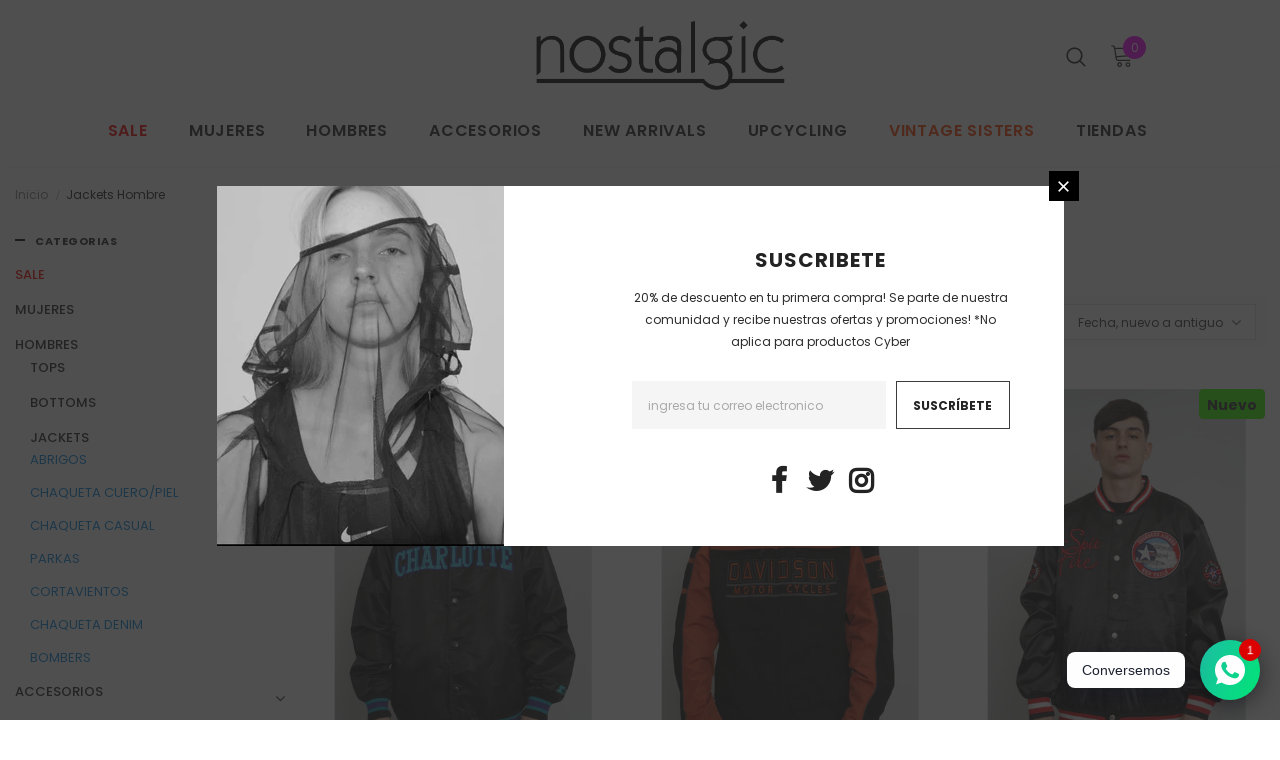

--- FILE ---
content_type: text/html; charset=utf-8
request_url: https://nostalgic.cl/collections/jackets-hombre
body_size: 62553
content:
  <!doctype html>
<!--[if lt IE 7]><html class="no-js lt-ie9 lt-ie8 lt-ie7" lang="en"> <![endif]-->
<!--[if IE 7]><html class="no-js lt-ie9 lt-ie8" lang="en"> <![endif]-->
<!--[if IE 8]><html class="no-js lt-ie9" lang="en"> <![endif]-->
<!--[if IE 9 ]><html class="ie9 no-js"> <![endif]-->
<!--[if (gt IE 9)|!(IE)]><!--> <html class="no-js"> <!--<![endif]-->
<head>

<!-- Google Tag Manager -->
<script>(function(w,d,s,l,i){w[l]=w[l]||[];w[l].push({'gtm.start':
new Date().getTime(),event:'gtm.js'});var f=d.getElementsByTagName(s)[0],
j=d.createElement(s),dl=l!='dataLayer'?'&l='+l:'';j.async=true;j.src=
'https://www.googletagmanager.com/gtm.js?id='+i+dl;f.parentNode.insertBefore(j,f);
})(window,document,'script','dataLayer','GTM-PTXT4L7B');</script>
<!-- End Google Tag Manager -->
<!-- Google tag (gtag.js) --> <script async src="https://www.googletagmanager.com/gtag/js?id=AW-11454371626"></script> <script> window.dataLayer = window.dataLayer || []; function gtag(){dataLayer.push(arguments);} gtag('js', new Date()); gtag('config', 'AW-11454371626'); </script>
  

<!-- Meta Pixel Code -->
<script>
  !function(f,b,e,v,n,t,s)
  {if(f.fbq)return;n=f.fbq=function(){n.callMethod?
  n.callMethod.apply(n,arguments):n.queue.push(arguments)};
  if(!f._fbq)f._fbq=n;n.push=n;n.loaded=!0;n.version='2.0';
  n.queue=[];t=b.createElement(e);t.async=!0;
  t.src=v;s=b.getElementsByTagName(e)[0];
  s.parentNode.insertBefore(t,s)}(window, document,'script',
  'https://connect.facebook.net/en_US/fbevents.js');
  fbq('init', '540569707522407');
  fbq('track', 'PageView');
</script>
<noscript><img height="1" width="1" style="display:none"
  src="https://www.facebook.com/tr?id=540569707522407&ev=PageView&noscript=1"
/></noscript>
<!-- End Meta Pixel Code -->
  
  <meta name="google-site-verification" content="9GaDIQN6g17YDyEqR3r86CHC5L1YPB_SGfK9gn29Y9w" />
  <!-- Basic page needs ================================================== -->
  <meta charset="utf-8">
  <meta http-equiv="X-UA-Compatible" content="IE=edge,chrome=1">
	
  <!-- Title and description ================================================== -->
   
  <title>
    Jackets Hombre
    
    

     &ndash; 
    Nostalgic
    
  </title>
  

  

  <!-- Product meta ================================================== -->
  


  <meta property="og:type" content="website">
  <meta property="og:title" content="Jackets Hombre">
  



  <meta property="og:url" content="https://nostalgic.cl/collections/jackets-hombre">
  <meta property="og:site_name" content="Nostalgic">
  <!-- /snippets/twitter-card.liquid -->









  <!-- Helpers ================================================== -->
  <link rel="canonical" href="https://nostalgic.cl/collections/jackets-hombre">
  <link canonical-shop-url="https://nostalgic.cl/">
  <meta name="viewport" content="width=device-width,initial-scale=1">
  <link rel="preload" href="//nostalgic.cl/cdn/shop/t/18/assets/vendor.min.css?v=72559489221033970801708958089" as="style">
  <link rel="preload" href="//nostalgic.cl/cdn/shop/t/18/assets/theme-styles.css?v=58049347492706486511716846190" as="style">
  <link rel="preload" href="//nostalgic.cl/cdn/shop/t/18/assets/theme-styles-responsive.css?v=61558172857364462121708958089" as="style">
  <link rel="preload" href="//nostalgic.cl/cdn/shop/t/18/assets/theme-settings.css?v=80635402770769989361708958089" as="style">
  <link rel="preload" href="//nostalgic.cl/cdn/shop/t/18/assets/header-05.css?v=24831908534956197621708958089" as="style">
  <link rel="preload" href="//nostalgic.cl/cdn/shop/t/18/assets/header-06.css?v=85907022626976746251708958089" as="style">
  <link rel="preload" href="//nostalgic.cl/cdn/shop/t/18/assets/header-07.css?v=15486058026598258081708958089" as="style">
  <link rel="preload" href="//nostalgic.cl/cdn/shop/t/18/assets/header-08.css?v=32205214482966257211708958089" as="style">
  <link rel="preload" href="//nostalgic.cl/cdn/shop/t/18/assets/footer-06.css?v=132629616272968652451708958089" as="style">
  <link rel="preload" href="//nostalgic.cl/cdn/shop/t/18/assets/footer-07.css?v=75870158675213325081708958089" as="style">
  <link rel="preload" href="//nostalgic.cl/cdn/shop/t/18/assets/footer-08.css?v=17161311055609253561708958089" as="style">
  <link rel="preload" href="//nostalgic.cl/cdn/shop/t/18/assets/footer-09.css?v=31723816694365087181708958089" as="style">
  <link rel="preload" href="//nostalgic.cl/cdn/shop/t/18/assets/product-skin.css?v=73726794137802040621708958089" as="style">
  <link rel="preload" href="//nostalgic.cl/cdn/shop/t/18/assets/layout_style_1170.css?v=47758768408594103641708958089" as="style">
  <link rel="preload" href="//nostalgic.cl/cdn/shop/t/18/assets/layout_style_fullwidth.css?v=139908533630461757151708958089" as="style">
  <link rel="preload" href="//nostalgic.cl/cdn/shop/t/18/assets/layout_style_flower.css?v=46301794337413993831708958089" as="style">
  <link rel="preload" href="//nostalgic.cl/cdn/shop/t/18/assets/layout_style_suppermarket.css?v=160283457072398162371708958089" as="style">
  <link rel="preload" href="//nostalgic.cl/cdn/shop/t/18/assets/layout_style_surfup.css?v=80253166192398295881708958089" as="style">
  <link rel="preload" href="//nostalgic.cl/cdn/shop/t/18/assets/product-supermarket.css?v=81307210399932240901708958089" as="style">
  <link rel="preload" href="//nostalgic.cl/cdn/shop/t/18/assets/jquery.min.js?v=56888366816115934351708958089" as="script">

  <!-- Favicon -->
  
  <link rel="shortcut icon" href="//nostalgic.cl/cdn/shop/files/Untitled_design_-_2021-12-28T171850.089_32x32.png?v=1640722740" type="image/png">
  
  
  <!-- Styles -->
  <style>
    

        
        
        
        

        @font-face { font-display: swap;
  font-family: Poppins;
  font-weight: 400;
  font-style: normal;
  src: url("//nostalgic.cl/cdn/fonts/poppins/poppins_n4.0ba78fa5af9b0e1a374041b3ceaadf0a43b41362.woff2") format("woff2"),
       url("//nostalgic.cl/cdn/fonts/poppins/poppins_n4.214741a72ff2596839fc9760ee7a770386cf16ca.woff") format("woff");
}

        @font-face { font-display: swap;
  font-family: Poppins;
  font-weight: 500;
  font-style: normal;
  src: url("//nostalgic.cl/cdn/fonts/poppins/poppins_n5.ad5b4b72b59a00358afc706450c864c3c8323842.woff2") format("woff2"),
       url("//nostalgic.cl/cdn/fonts/poppins/poppins_n5.33757fdf985af2d24b32fcd84c9a09224d4b2c39.woff") format("woff");
}

        @font-face { font-display: swap;
  font-family: Poppins;
  font-weight: 600;
  font-style: normal;
  src: url("//nostalgic.cl/cdn/fonts/poppins/poppins_n6.aa29d4918bc243723d56b59572e18228ed0786f6.woff2") format("woff2"),
       url("//nostalgic.cl/cdn/fonts/poppins/poppins_n6.5f815d845fe073750885d5b7e619ee00e8111208.woff") format("woff");
}

        @font-face { font-display: swap;
  font-family: Poppins;
  font-weight: 700;
  font-style: normal;
  src: url("//nostalgic.cl/cdn/fonts/poppins/poppins_n7.56758dcf284489feb014a026f3727f2f20a54626.woff2") format("woff2"),
       url("//nostalgic.cl/cdn/fonts/poppins/poppins_n7.f34f55d9b3d3205d2cd6f64955ff4b36f0cfd8da.woff") format("woff");
}


		    

        
			      
        
    
    :root {
      --font_size: 12px;
      --font_size_minus1: 11px;
      --font_size_minus2: 10px;
      --font_size_minus3: 9px;
      --font_size_minus4: 8px;
      --font_size_plus1: 13px;
      --font_size_plus2: 14px;
      --font_size_plus3: 15px;
      --font_size_plus4: 16px;
      --font_size_plus5: 17px;
      --font_size_plus6: 18px;
      --font_size_plus7: 19px;
      --font_size_plus8: 20px;
      --font_size_plus9: 21px;
      --font_size_plus10: 22px;
      --font_size_plus11: 23px;
      --font_size_plus12: 24px;
      --font_size_plus13: 25px;
      --font_size_plus14: 26px;
      --font_size_plus15: 27px;
      --font_size_plus16: 28px;
      --font_size_plus18: 30px;
      --font_size_plus21: 33px;
      --font_size_plus22: 34px;
      --font_size_plus23: 35px;
      --font_size_plus24: 36px;
      --font_size_plus29: 41px;
      --font_size_plus33: 45px;

	  --fonts_name: Poppins,sans-serif;
	  --fonts_name_2: Poppins,sans-serif;

      /* Color */
      --body_bg: #ffffff;
      --body_color: #3c3c3c;
      --link_color: #0688e2;
      --link_color_hover: #232323;

      /* Breadcrumb */
      --breadcrumb_color : #999999;
      --breadcrumb_text_transform : capitalize;

      /* Header and Title */
      --page_title_font_size: 20px;
      --page_title_font_size_minus4: 16px;
      --page_title_font_size_plus5: 25px;
      --page_title_color: #232323;
      --page_title_text_align : left;

      /* Product  */
      --product_text_transform : uppercase;
      --product_name_text_align : center;
      --color_title_pr: #232323;
      --color_title_pr_hover: #232323;
      --color_vendor : #232323;
      --sale_text : #323232;
      --bg_sale : #39fd03;
      --custom_label_text : #ffffff;
      --custom_label_bg : #323232;
      --bundle_label_text : #ffffff;
      --bundle_label_bg : #232323;
      --new_label_text : #323232;
      --new_label_bg : #39fd03;
      --new_label_border : #39fd03;
      --sold_out_text : #ffffff;
      --bg_sold_out : #c1c1c1;
      --color_price: #232323;
      --color_price_sale: #e95144;
      --color_compare_price: #969696;
      --color_compare_product: #3c3c3c;
      
        
        --color_quick_view: rgba(255, 255, 255, 0.7);
        --bg_quick_view: rgba(0, 0, 0, 0.8);
        
      
      --color_wishlist: #232323;
      --bg_wishlist: #ffffff;
      --bg_wishlist_active: #ffe5e5;


      /* Button 1 */
      --background_1: #232323;
      --color_1 : #ffffff;
      --border_1 : #232323;

      /* Button 2 */
      --background_2: #ffffff;
      --color_2 : #232323;
      --border_2 : #232323;

      /* Button 3 */
      --background_3: #e95144;
      --color_3 : #ffffff;
      --border_3 : #e95144;

      /* Button Add To Cart */
      --color_add_to_cart : #fff;
      --border_add_to_cart : #000;
      --background_add_to_cart : #000;

      --color_add_to_cart_hover : #000;
      --border_add_to_cart_hover : #000;
      --background_add_to_cart_hover : #fff;


      /* Button */
      
        --button_font_family: Poppins,sans-serif;
      
      --button_font_size: px;
      --button_font_weight: ;
      --button_border_radius: px;
      --button_border_width: px;
      --button_border_style: ;
      --button_text_align: ;
      --button_text_transform: ;
      --button_letter_spacing: ;
      --button_padding_top: px;
      --button_padding_bottom: px;
      --button_padding_left: px;
      --button_padding_right: px;

      

      /* Border Color */
      --border_widget_title : #e0e0e0;
      --border_color_1 : #ebebeb;
      --border_color_2: #e7e7e7;
      --border_page_title: #eaeaea;
      --border_input: #cbcbcb;
      --border_checkbox: #d0d0d0;
      --border_dropdown: #dadada;
      --border_bt_sidebar : #f6f6f6;
      --color_icon_drop: #6b6b6b;

      
          --color_ipt: #3c3c3c;
        

      
      --color_slick_arrow: #000000;
      --color_border_slick_arrow: #f2e6e2;
      --color_bg_slick_arrow: #f2e6e2;
      

      /*color Mobile*/

      --color_menu_mb: #232323;
      --color_menu_level3: #3c3c3c;

      /* Mixin ================= */
      
          --padding_btn: 14px 15px 12px !important;
          --padding_btn_bundle: 14px 15px 12px;
          --padding_btn_qv_add_to_cart: 14px 15px 12px;
          --font_size_btn: var(--font_size);
          --letter_spacing_btn: 0;
      

      
      
          --color-price-box: var(--color_compare_price);
      

      --color_review: #232323;
      --color_review_empty: #232323;

      --border-product-image: #e6e6e6;

      
      --border-radius-17: 17px;
      --border-radius-50: 50%;
      
    }
</style>
  <link href="//nostalgic.cl/cdn/shop/t/18/assets/vendor.min.css?v=72559489221033970801708958089" rel="stylesheet" type="text/css" media="all" />
<link href="//nostalgic.cl/cdn/shop/t/18/assets/theme-styles.css?v=58049347492706486511716846190" rel="stylesheet" type="text/css" media="all" />
<link href="//nostalgic.cl/cdn/shop/t/18/assets/theme-styles-responsive.css?v=61558172857364462121708958089" rel="stylesheet" type="text/css" media="all" />
<link href="//nostalgic.cl/cdn/shop/t/18/assets/theme-settings.css?v=80635402770769989361708958089" rel="stylesheet" type="text/css" media="all" />































	<link href="//nostalgic.cl/cdn/shop/t/18/assets/layout_style_flower.css?v=46301794337413993831708958089" rel="stylesheet" type="text/css" media="all" />






  
   <!-- Scripts -->
  <script src="//nostalgic.cl/cdn/shop/t/18/assets/jquery.min.js?v=56888366816115934351708958089" type="text/javascript"></script>
<script src="//nostalgic.cl/cdn/shop/t/18/assets/jquery-cookie.min.js?v=72365755745404048181708958089" type="text/javascript"></script>
<script src="//nostalgic.cl/cdn/shop/t/18/assets/lazysizes.min.js?v=84414966064882348651708958089" type="text/javascript"></script>

<script>
  	window.lazySizesConfig = window.lazySizesConfig || {};
    lazySizesConfig.loadMode = 1;
    window.lazySizesConfig.init = false;
    lazySizes.init();
  
    window.ajax_cart = "none";
    window.money_format = "<span class=money>${{amount_no_decimals}}</span>";//"<span class=money>${{amount_no_decimals}} CLP</span>";
    window.shop_currency = "CLP";
    window.show_multiple_currencies = false;
    window.use_color_swatch = true;
    window.color_swatch_style = "normal";
    window.enable_sidebar_multiple_choice = true;
    window.file_url = "//nostalgic.cl/cdn/shop/files/?v=3648";
    window.asset_url = "";
    window.router = "";
    window.swatch_recently = "color";
    window.label_sale = "discount_sale";
    window.layout_style = "layout_style_flower";
    window.layout_home = "";
    window.product_style = "default";
    window.category_style = "default";
    window.layout_body = "default";
    
    window.inventory_text = {
        in_stock: "En stock",
        many_in_stock: "Muchos en stock",
        out_of_stock: "Sin stock",
        add_to_cart: "Agregar al carrito",
        add_all_to_cart: "Agregar al Carrito",
        sold_out: "Agotado",
        select_options : "Seleccionar opciones",
        unavailable: "No disponible",
        view_all_collection: "Ver Todo",
        no_more_product: "No hay mas productos",
        show_options: "Mostrar Variantes",
        hide_options: "Esconder Variantes",
        adding : "Agregar",
        thank_you : "Gracias",
        add_more : "Agregar Mas",
        cart_feedback : "Agregado",
        add_wishlist : "Agregar a Mis Favoritos",
        remove_wishlist : "Remover de Mis Favoritos",
        add_wishlist_1 : "Agregar a favoritos",
        remove_wishlist_1 : "Remover de favoritos",
        previous: "Previo",
        next: "Siguiente",
      	pre_order : "Pre Compra",
        hotStock: "Apúrate! solo quedan [inventory]",
        view_more: "Ver Todo",
        view_less : "Ver Menos",
        show_more: "Mostrar Mas",
        show_less : "Mostrar Menos",
        days : "Días",
        hours : "Horas",
        mins : "Minutos",
        secs : "Segundos",

        customlabel: "Etiqueta Personalizada",
        newlabel: "Nuevo",
        salelabel: "Oferta",
        soldoutlabel: "Agotado",
        bundlelabel: "Promoción",

        message_compare : "Debes seleccionar por lo menos dos productos para comparar!",
        message_iscart : "se agrego a tu carrito de compra.",

        add_compare : "Agregar a comparar",
        remove_compare : "Remover de comparar",
        remove: "Quitar",
        warning_quantity: "Cantidad máxima",
    };
    window.multi_lang = false;
    window.infinity_scroll_feature = false;
    window.newsletter_popup = true;
    window.hidden_newsletter = false;
    window.option_ptoduct1 = "size";
    window.option_ptoduct2 = "color";
    window.option_ptoduct3 = "option 3"

    /* Free Shipping Message */
    window.free_shipping_color1 = "#F44336";  
    window.free_shipping_color2 = "#FF9800";
    window.free_shipping_color3 = "#69c69c";
    window.free_shipping_price = 800;
    window.free_shipping_text = {
        free_shipping_message_1: "Calificas para envió gratis!",
        free_shipping_message_2:"Solo",
        free_shipping_message_3: "de",
        free_shipping_message_4: "envió gratis",
        free_shipping_1: "Gratis",
        free_shipping_2: "Por Confirmar",
    }

</script>

  <!-- Header hook for plugins ================================ -->
 

  <!-- Avada FSB Script -->
 

  
  <!-- Avada FSB Compatible Script -->
 
  
    
    
    
      
      
      
      
      
      
    
  

  <!-- /Avada FSB Compatible Script -->

<script>var AVADA_FSB = {
    bars: [],
    cart: 0,
    compatible: {
      langify: ''
    }
}</script>
  <!-- /Avada FSB Script -->

 
  <script>window.performance && window.performance.mark && window.performance.mark('shopify.content_for_header.start');</script><meta name="facebook-domain-verification" content="uedqr5omm3tzxmxgnllc0muitrz32t">
<meta name="facebook-domain-verification" content="6zpa51q178zub1a52e04zp4242fpst">
<meta name="google-site-verification" content="Ijw1exYGnaR-IdOwA_CCMbUTBrJxeFhv8Ea06wBA1z4">
<meta id="shopify-digital-wallet" name="shopify-digital-wallet" content="/60636725476/digital_wallets/dialog">
<meta name="shopify-checkout-api-token" content="185f5c40cc08f6b7e2accc97e5504336">
<meta id="in-context-paypal-metadata" data-shop-id="60636725476" data-venmo-supported="false" data-environment="production" data-locale="es_ES" data-paypal-v4="true" data-currency="CLP">
<link rel="alternate" type="application/atom+xml" title="Feed" href="/collections/jackets-hombre.atom" />
<link rel="alternate" type="application/json+oembed" href="https://nostalgic.cl/collections/jackets-hombre.oembed">
<script async="async" src="/checkouts/internal/preloads.js?locale=es-CL"></script>
<script id="shopify-features" type="application/json">{"accessToken":"185f5c40cc08f6b7e2accc97e5504336","betas":["rich-media-storefront-analytics"],"domain":"nostalgic.cl","predictiveSearch":true,"shopId":60636725476,"locale":"es"}</script>
<script>var Shopify = Shopify || {};
Shopify.shop = "nostalgic-cl.myshopify.com";
Shopify.locale = "es";
Shopify.currency = {"active":"CLP","rate":"1.0"};
Shopify.country = "CL";
Shopify.theme = {"name":"Nostalgic 5.0.5 - 20220810 - Radar","id":139167301860,"schema_name":"Ella","schema_version":"5.0.5","theme_store_id":null,"role":"main"};
Shopify.theme.handle = "null";
Shopify.theme.style = {"id":null,"handle":null};
Shopify.cdnHost = "nostalgic.cl/cdn";
Shopify.routes = Shopify.routes || {};
Shopify.routes.root = "/";</script>
<script type="module">!function(o){(o.Shopify=o.Shopify||{}).modules=!0}(window);</script>
<script>!function(o){function n(){var o=[];function n(){o.push(Array.prototype.slice.apply(arguments))}return n.q=o,n}var t=o.Shopify=o.Shopify||{};t.loadFeatures=n(),t.autoloadFeatures=n()}(window);</script>
<script id="shop-js-analytics" type="application/json">{"pageType":"collection"}</script>
<script defer="defer" async type="module" src="//nostalgic.cl/cdn/shopifycloud/shop-js/modules/v2/client.init-shop-cart-sync_BSQ69bm3.es.esm.js"></script>
<script defer="defer" async type="module" src="//nostalgic.cl/cdn/shopifycloud/shop-js/modules/v2/chunk.common_CIqZBrE6.esm.js"></script>
<script type="module">
  await import("//nostalgic.cl/cdn/shopifycloud/shop-js/modules/v2/client.init-shop-cart-sync_BSQ69bm3.es.esm.js");
await import("//nostalgic.cl/cdn/shopifycloud/shop-js/modules/v2/chunk.common_CIqZBrE6.esm.js");

  window.Shopify.SignInWithShop?.initShopCartSync?.({"fedCMEnabled":true,"windoidEnabled":true});

</script>
<script>(function() {
  var isLoaded = false;
  function asyncLoad() {
    if (isLoaded) return;
    isLoaded = true;
    var urls = ["https:\/\/chimpstatic.com\/mcjs-connected\/js\/users\/846fcf7d541d9b8c769df592a\/cad5c5d05b2531ae46ea0a2a1.js?shop=nostalgic-cl.myshopify.com"];
    for (var i = 0; i < urls.length; i++) {
      var s = document.createElement('script');
      s.type = 'text/javascript';
      s.async = true;
      s.src = urls[i];
      var x = document.getElementsByTagName('script')[0];
      x.parentNode.insertBefore(s, x);
    }
  };
  if(window.attachEvent) {
    window.attachEvent('onload', asyncLoad);
  } else {
    window.addEventListener('load', asyncLoad, false);
  }
})();</script>
<script id="__st">var __st={"a":60636725476,"offset":-10800,"reqid":"304f8cb0-50bc-49d6-828d-c4fa88174b34-1768935948","pageurl":"nostalgic.cl\/collections\/jackets-hombre","u":"e429450581b8","p":"collection","rtyp":"collection","rid":399249211620};</script>
<script>window.ShopifyPaypalV4VisibilityTracking = true;</script>
<script id="captcha-bootstrap">!function(){'use strict';const t='contact',e='account',n='new_comment',o=[[t,t],['blogs',n],['comments',n],[t,'customer']],c=[[e,'customer_login'],[e,'guest_login'],[e,'recover_customer_password'],[e,'create_customer']],r=t=>t.map((([t,e])=>`form[action*='/${t}']:not([data-nocaptcha='true']) input[name='form_type'][value='${e}']`)).join(','),a=t=>()=>t?[...document.querySelectorAll(t)].map((t=>t.form)):[];function s(){const t=[...o],e=r(t);return a(e)}const i='password',u='form_key',d=['recaptcha-v3-token','g-recaptcha-response','h-captcha-response',i],f=()=>{try{return window.sessionStorage}catch{return}},m='__shopify_v',_=t=>t.elements[u];function p(t,e,n=!1){try{const o=window.sessionStorage,c=JSON.parse(o.getItem(e)),{data:r}=function(t){const{data:e,action:n}=t;return t[m]||n?{data:e,action:n}:{data:t,action:n}}(c);for(const[e,n]of Object.entries(r))t.elements[e]&&(t.elements[e].value=n);n&&o.removeItem(e)}catch(o){console.error('form repopulation failed',{error:o})}}const l='form_type',E='cptcha';function T(t){t.dataset[E]=!0}const w=window,h=w.document,L='Shopify',v='ce_forms',y='captcha';let A=!1;((t,e)=>{const n=(g='f06e6c50-85a8-45c8-87d0-21a2b65856fe',I='https://cdn.shopify.com/shopifycloud/storefront-forms-hcaptcha/ce_storefront_forms_captcha_hcaptcha.v1.5.2.iife.js',D={infoText:'Protegido por hCaptcha',privacyText:'Privacidad',termsText:'Términos'},(t,e,n)=>{const o=w[L][v],c=o.bindForm;if(c)return c(t,g,e,D).then(n);var r;o.q.push([[t,g,e,D],n]),r=I,A||(h.body.append(Object.assign(h.createElement('script'),{id:'captcha-provider',async:!0,src:r})),A=!0)});var g,I,D;w[L]=w[L]||{},w[L][v]=w[L][v]||{},w[L][v].q=[],w[L][y]=w[L][y]||{},w[L][y].protect=function(t,e){n(t,void 0,e),T(t)},Object.freeze(w[L][y]),function(t,e,n,w,h,L){const[v,y,A,g]=function(t,e,n){const i=e?o:[],u=t?c:[],d=[...i,...u],f=r(d),m=r(i),_=r(d.filter((([t,e])=>n.includes(e))));return[a(f),a(m),a(_),s()]}(w,h,L),I=t=>{const e=t.target;return e instanceof HTMLFormElement?e:e&&e.form},D=t=>v().includes(t);t.addEventListener('submit',(t=>{const e=I(t);if(!e)return;const n=D(e)&&!e.dataset.hcaptchaBound&&!e.dataset.recaptchaBound,o=_(e),c=g().includes(e)&&(!o||!o.value);(n||c)&&t.preventDefault(),c&&!n&&(function(t){try{if(!f())return;!function(t){const e=f();if(!e)return;const n=_(t);if(!n)return;const o=n.value;o&&e.removeItem(o)}(t);const e=Array.from(Array(32),(()=>Math.random().toString(36)[2])).join('');!function(t,e){_(t)||t.append(Object.assign(document.createElement('input'),{type:'hidden',name:u})),t.elements[u].value=e}(t,e),function(t,e){const n=f();if(!n)return;const o=[...t.querySelectorAll(`input[type='${i}']`)].map((({name:t})=>t)),c=[...d,...o],r={};for(const[a,s]of new FormData(t).entries())c.includes(a)||(r[a]=s);n.setItem(e,JSON.stringify({[m]:1,action:t.action,data:r}))}(t,e)}catch(e){console.error('failed to persist form',e)}}(e),e.submit())}));const S=(t,e)=>{t&&!t.dataset[E]&&(n(t,e.some((e=>e===t))),T(t))};for(const o of['focusin','change'])t.addEventListener(o,(t=>{const e=I(t);D(e)&&S(e,y())}));const B=e.get('form_key'),M=e.get(l),P=B&&M;t.addEventListener('DOMContentLoaded',(()=>{const t=y();if(P)for(const e of t)e.elements[l].value===M&&p(e,B);[...new Set([...A(),...v().filter((t=>'true'===t.dataset.shopifyCaptcha))])].forEach((e=>S(e,t)))}))}(h,new URLSearchParams(w.location.search),n,t,e,['guest_login'])})(!0,!0)}();</script>
<script integrity="sha256-4kQ18oKyAcykRKYeNunJcIwy7WH5gtpwJnB7kiuLZ1E=" data-source-attribution="shopify.loadfeatures" defer="defer" src="//nostalgic.cl/cdn/shopifycloud/storefront/assets/storefront/load_feature-a0a9edcb.js" crossorigin="anonymous"></script>
<script data-source-attribution="shopify.dynamic_checkout.dynamic.init">var Shopify=Shopify||{};Shopify.PaymentButton=Shopify.PaymentButton||{isStorefrontPortableWallets:!0,init:function(){window.Shopify.PaymentButton.init=function(){};var t=document.createElement("script");t.src="https://nostalgic.cl/cdn/shopifycloud/portable-wallets/latest/portable-wallets.es.js",t.type="module",document.head.appendChild(t)}};
</script>
<script data-source-attribution="shopify.dynamic_checkout.buyer_consent">
  function portableWalletsHideBuyerConsent(e){var t=document.getElementById("shopify-buyer-consent"),n=document.getElementById("shopify-subscription-policy-button");t&&n&&(t.classList.add("hidden"),t.setAttribute("aria-hidden","true"),n.removeEventListener("click",e))}function portableWalletsShowBuyerConsent(e){var t=document.getElementById("shopify-buyer-consent"),n=document.getElementById("shopify-subscription-policy-button");t&&n&&(t.classList.remove("hidden"),t.removeAttribute("aria-hidden"),n.addEventListener("click",e))}window.Shopify?.PaymentButton&&(window.Shopify.PaymentButton.hideBuyerConsent=portableWalletsHideBuyerConsent,window.Shopify.PaymentButton.showBuyerConsent=portableWalletsShowBuyerConsent);
</script>
<script data-source-attribution="shopify.dynamic_checkout.cart.bootstrap">document.addEventListener("DOMContentLoaded",(function(){function t(){return document.querySelector("shopify-accelerated-checkout-cart, shopify-accelerated-checkout")}if(t())Shopify.PaymentButton.init();else{new MutationObserver((function(e,n){t()&&(Shopify.PaymentButton.init(),n.disconnect())})).observe(document.body,{childList:!0,subtree:!0})}}));
</script>
<link id="shopify-accelerated-checkout-styles" rel="stylesheet" media="screen" href="https://nostalgic.cl/cdn/shopifycloud/portable-wallets/latest/accelerated-checkout-backwards-compat.css" crossorigin="anonymous">
<style id="shopify-accelerated-checkout-cart">
        #shopify-buyer-consent {
  margin-top: 1em;
  display: inline-block;
  width: 100%;
}

#shopify-buyer-consent.hidden {
  display: none;
}

#shopify-subscription-policy-button {
  background: none;
  border: none;
  padding: 0;
  text-decoration: underline;
  font-size: inherit;
  cursor: pointer;
}

#shopify-subscription-policy-button::before {
  box-shadow: none;
}

      </style>

<script>window.performance && window.performance.mark && window.performance.mark('shopify.content_for_header.end');</script>
<script src="//nostalgic.cl/cdn/shop/t/18/assets/ets_cf_config.js?v=3814494006830444921708958089" type="text/javascript"></script>


  <!--[if lt IE 9]>
  <script src="//html5shiv.googlecode.com/svn/trunk/html5.js" type="text/javascript"></script>
  <![endif]-->

  
  
  

  <script>

    Shopify.productOptionsMap = {};
    Shopify.quickViewOptionsMap = {};

    Shopify.updateOptionsInSelector = function(selectorIndex, wrapperSlt) {
        Shopify.optionsMap = wrapperSlt === '.product' ? Shopify.productOptionsMap : Shopify.quickViewOptionsMap;

        switch (selectorIndex) {
            case 0:
                var key = 'root';
                var selector = $(wrapperSlt + ' .single-option-selector:eq(0)');
                break;
            case 1:
                var key = $(wrapperSlt + ' .single-option-selector:eq(0)').val();
                var selector = $(wrapperSlt + ' .single-option-selector:eq(1)');
                break;
            case 2:
                var key = $(wrapperSlt + ' .single-option-selector:eq(0)').val();
                key += ' / ' + $(wrapperSlt + ' .single-option-selector:eq(1)').val();
                var selector = $(wrapperSlt + ' .single-option-selector:eq(2)');
        }

        var initialValue = selector.val();
        selector.empty();

        var availableOptions = Shopify.optionsMap[key];

        if (availableOptions && availableOptions.length) {
            for (var i = 0; i < availableOptions.length; i++) {
                var option = availableOptions[i].replace('-sold-out','');
                var newOption = $('<option></option>').val(option).html(option);

                selector.append(newOption);
            }

            $(wrapperSlt + ' .swatch[data-option-index="' + selectorIndex + '"] .swatch-element').each(function() {
                // debugger;
                if ($.inArray($(this).attr('data-value'), availableOptions) !== -1) {
                    $(this).addClass('available').removeClass('soldout').find(':radio').prop('disabled',false).prop('checked',true);
                }
                else {
                    if ($.inArray($(this).attr('data-value') + '-sold-out', availableOptions) !== -1) {
                        $(this).addClass('available').addClass('soldout').find(':radio').prop('disabled',false).prop('checked',true);
                    } else {
                        $(this).removeClass('available').addClass('soldout').find(':radio').prop('disabled',true).prop('checked',false);
                    }
                    
                }
            });

            if ($.inArray(initialValue, availableOptions) !== -1) {
                selector.val(initialValue);
            }

            selector.trigger('change');
        };
    };

    Shopify.linkOptionSelectors = function(product, wrapperSlt, check) {
        // Building our mapping object.
        Shopify.optionsMap = wrapperSlt === '.product' ? Shopify.productOptionsMap : Shopify.quickViewOptionsMap;
        var arr_1= [],
            arr_2= [],
            arr_3= [];

        Shopify.optionsMap['root'] == [];
        for (var i = 0; i < product.variants.length; i++) {
            var variant = product.variants[i];
            if (variant) {
                var key1 = variant.option1;
                var key2 = variant.option1 + ' / ' + variant.option2;
                Shopify.optionsMap[key1] = [];
                Shopify.optionsMap[key2] = [];
            }
        }
        for (var i = 0; i < product.variants.length; i++) {
            var variant = product.variants[i];
            if (variant) {
                if (window.use_color_swatch) {
                    if (variant.available) {
                        // Gathering values for the 1st drop-down.
                        Shopify.optionsMap['root'] = Shopify.optionsMap['root'] || [];

                        // if ($.inArray(variant.option1 + '-sold-out', Shopify.optionsMap['root']) !== -1) {
                        //     Shopify.optionsMap['root'].pop();
                        // } 

                        arr_1.push(variant.option1);
                        arr_1 = $.unique(arr_1);

                        Shopify.optionsMap['root'].push(variant.option1);

                        Shopify.optionsMap['root'] = Shopify.uniq(Shopify.optionsMap['root']);

                        // Gathering values for the 2nd drop-down.
                        if (product.options.length > 1) {
                        var key = variant.option1;
                            Shopify.optionsMap[key] = Shopify.optionsMap[key] || [];
                            // if ($.inArray(variant.option2 + '-sold-out', Shopify.optionsMap[key]) !== -1) {
                            //     Shopify.optionsMap[key].pop();
                            // } 
                            Shopify.optionsMap[key].push(variant.option2);
                            if ($.inArray(variant.option2, arr_2) === -1) {
                                arr_2.push(variant.option2);
                                arr_2 = $.unique(arr_2);
                            }
                            Shopify.optionsMap[key] = Shopify.uniq(Shopify.optionsMap[key]);
                        }

                        // Gathering values for the 3rd drop-down.
                        if (product.options.length === 3) {
                            var key = variant.option1 + ' / ' + variant.option2;
                            Shopify.optionsMap[key] = Shopify.optionsMap[key] || [];
                            Shopify.optionsMap[key].push(variant.option3);

                            if ($.inArray(variant.option3, arr_3) === -1) {
                                arr_3.push(variant.option3);
                                arr_3 = $.unique(arr_3);
                            }
                            
                            Shopify.optionsMap[key] = Shopify.uniq(Shopify.optionsMap[key]);
                        }
                    } else {
                        // Gathering values for the 1st drop-down.
                        Shopify.optionsMap['root'] = Shopify.optionsMap['root'] || [];
                        if ($.inArray(variant.option1, arr_1) === -1) {
                            Shopify.optionsMap['root'].push(variant.option1 + '-sold-out');
                        }
                        
                        Shopify.optionsMap['root'] = Shopify.uniq(Shopify.optionsMap['root']);

                        // Gathering values for the 2nd drop-down.
                        if (product.options.length > 1) {
                            var key = variant.option1;
                            Shopify.optionsMap[key] = Shopify.optionsMap[key] || [];
                            // Shopify.optionsMap[key].push(variant.option2);

                            // if ($.inArray(variant.option2, arr_2) === -1) {
                                Shopify.optionsMap[key].push(variant.option2 + '-sold-out');
                            // }
                            
                            Shopify.optionsMap[key] = Shopify.uniq(Shopify.optionsMap[key]);
                        }

                        // Gathering values for the 3rd drop-down.
                        if (product.options.length === 3) {
                            var key = variant.option1 + ' / ' + variant.option2;
                            Shopify.optionsMap[key] = Shopify.optionsMap[key] || [];
//                             if ($.inArray(variant.option3, arr_3) === -1) {
                                Shopify.optionsMap[key].push(variant.option3 + '-sold-out');
//                             }
                            Shopify.optionsMap[key] = Shopify.uniq(Shopify.optionsMap[key]);
                        }

                    }
                } else {
                    // Gathering values for the 1st drop-down.
                    if (check) {
                        if (variant.available) {
                            Shopify.optionsMap['root'] = Shopify.optionsMap['root'] || [];
                            Shopify.optionsMap['root'].push(variant.option1);
                            Shopify.optionsMap['root'] = Shopify.uniq(Shopify.optionsMap['root']);

                            // Gathering values for the 2nd drop-down.
                            if (product.options.length > 1) {
                            var key = variant.option1;
                                Shopify.optionsMap[key] = Shopify.optionsMap[key] || [];
                                Shopify.optionsMap[key].push(variant.option2);
                                Shopify.optionsMap[key] = Shopify.uniq(Shopify.optionsMap[key]);
                            }

                            // Gathering values for the 3rd drop-down.
                            if (product.options.length === 3) {
                                var key = variant.option1 + ' / ' + variant.option2;
                                Shopify.optionsMap[key] = Shopify.optionsMap[key] || [];
                                Shopify.optionsMap[key].push(variant.option3);
                                Shopify.optionsMap[key] = Shopify.uniq(Shopify.optionsMap[key]);
                            }
                        }
                    } else {
                        Shopify.optionsMap['root'] = Shopify.optionsMap['root'] || [];

                        Shopify.optionsMap['root'].push(variant.option1);
                        Shopify.optionsMap['root'] = Shopify.uniq(Shopify.optionsMap['root']);

                        // Gathering values for the 2nd drop-down.
                        if (product.options.length > 1) {
                        var key = variant.option1;
                            Shopify.optionsMap[key] = Shopify.optionsMap[key] || [];
                            Shopify.optionsMap[key].push(variant.option2);
                            Shopify.optionsMap[key] = Shopify.uniq(Shopify.optionsMap[key]);
                        }

                        // Gathering values for the 3rd drop-down.
                        if (product.options.length === 3) {
                            var key = variant.option1 + ' / ' + variant.option2;
                            Shopify.optionsMap[key] = Shopify.optionsMap[key] || [];
                            Shopify.optionsMap[key].push(variant.option3);
                            Shopify.optionsMap[key] = Shopify.uniq(Shopify.optionsMap[key]);
                        }
                    }
                    
                }
            }
        };

        // Update options right away.
        Shopify.updateOptionsInSelector(0, wrapperSlt);

        if (product.options.length > 1) Shopify.updateOptionsInSelector(1, wrapperSlt);
        if (product.options.length === 3) Shopify.updateOptionsInSelector(2, wrapperSlt);

        // When there is an update in the first dropdown.
        $(wrapperSlt + " .single-option-selector:eq(0)").change(function() {
            Shopify.updateOptionsInSelector(1, wrapperSlt);
            if (product.options.length === 3) Shopify.updateOptionsInSelector(2, wrapperSlt);
            return true;
        });

        // When there is an update in the second dropdown.
        $(wrapperSlt + " .single-option-selector:eq(1)").change(function() {
            if (product.options.length === 3) Shopify.updateOptionsInSelector(2, wrapperSlt);
            return true;
        });
    };
</script>
  

<script src="//maps.googleapis.com/maps/api/js?libraries=places&key=AIzaSyBx3YUzdMXhtpoxVox_WMpV3le_J8ImvwU" type="text/javascript"></script>
            <script> var geoson_url = "//nostalgic.cl/cdn/shop/t/18/assets/storeifyapps-geojson.js?v=30238620112712991631708958089"; </script>
            <link href="//nostalgic.cl/cdn/shop/t/18/assets/storeifyapps-storelocator.css?v=43085457795060405421708958089" rel="stylesheet" type="text/css" media="all" />
  












<script>
(function(w, d, s, t, c) {
  w[t] = w[t] || [];
  w[t].push({ c: c, userConsent: c });
  var j = d.createElement(s), f = d.getElementsByTagName(s)[0];
  j.async = true;
  j.src = 'https://scripts.icommkt.online/v1/h4CiOM7y4mJxHi_5E4OIWahm5rfD8Xbl46OHwSO-I34/icomm-sites-755.min.js';
  f.parentNode.insertBefore(j, f);
  })(window, document, 'script', '__icommTracker', null);
</script>


<!-- BEGIN app block: shopify://apps/contact-form-ultimate/blocks/app-embed-block/7f36c127-5e2b-4909-bcc7-2631483e37a4 --><div id="etsCfAppEmbedBlock" style="display: none;"></div>
<!-- BEGIN app snippet: app-embed-block-snippet --><script type="text/javascript">
    var ETS_CF_INIT = 1;
    var ETS_CF_CUSTOMER_EMAIL = "";
    var ETS_CF_CUSTOMER_PHONE = "";
    var ETS_CF_CUSTOMER_ADDRESS = [];
</script><!-- END app snippet -->

<!-- END app block --><!-- BEGIN app block: shopify://apps/rt-social-chat-live-chat/blocks/app-embed/9baee9b7-6929-47af-9935-05bcdc376396 --><script>
  window.roarJs = window.roarJs || {};
  roarJs.WhatsAppConfig = {
    metafields: {
      shop: "nostalgic-cl.myshopify.com",
      settings: {"enabled":"1","only1":"true","track_url":"https:\/\/haloroar.com\/app\/whatsapp\/tracking","charge":false,"onetime":false,"block_order":["1492096252560"],"blocks":{"1492096252560":{"disabled":"0","type":"whatsapp","number":"+56990362559","whatsapp_web":"0","name":"Sofia","label":"Servicio al cliente","avatar":"0","avatar_url":"https:\/\/www.gravatar.com\/avatar","online":"1","timezone":"America\/New_York","sunday":{"enabled":"1","range":"480,1050"},"monday":{"enabled":"1","range":"480,1050"},"tuesday":{"enabled":"1","range":"480,1050"},"wednesday":{"enabled":"1","range":"480,1050"},"thursday":{"enabled":"1","range":"480,1050"},"friday":{"enabled":"1","range":"480,1050"},"saturday":{"enabled":"1","range":"480,1050"},"offline":"I will be back soon","chat":{"enabled":"1","greeting":"Hola! En que te puedo ayudar hoy?"},"message":"","page_url":"0"}},"param":{"newtab":"0","offline_disabled":"0","offline_message":"1","greeting":{"enabled":"0","message":"Hi there! How can we help you? Tap here to start chat with us.","delay":"5"},"pending":{"enabled":"1","number":"1","color":"#ffffff","background":"#dd0000"},"position":{"value":"right","bottom":"20","left":"20","right":"20"},"cta_type":"all"},"mobile":{"enabled":"1","position":{"value":"inherit","bottom":"20","left":"20","right":"20"}},"style":{"gradient":"preset","pattern":"29","custom":{"color":"#ffffff","background":"#2db67c"},"icon":"5","rounded":"1"},"share":{"block_order":["facebook","twitter","whatsapp"],"blocks":{"facebook":{"type":"facebook","label":"Share on Facebook"},"twitter":{"type":"twitter","label":"Share on Twitter"},"whatsapp":{"type":"whatsapp","label":"Share on Whatsapp"}},"param":{"enabled":"0","position":"left"},"mobile":{"enabled":"1","position":"inherit"},"style":{"color":"#000000","background":"#ffffff"},"texts":{"button":"Share","message":"Check this out, it's so cool!"}},"texts":{"title":"Hola! 👋","description":"Bienvenidos a nuestro chat. En que te podemos ayudar hoy? 🎉","note":"","button":"Conversemos","placeholder":"Enviar mensaje…","emoji_search":"Buscar emoji…","emoji_frequently":"Usado frecuentemente","emoji_people":"Personas","emoji_nature":"Naturaleza","emoji_objects":"Objetos","emoji_places":"Lugares","emoji_symbols":"Símbolos","emoji_not_found":"No se encontraron emojis"}},
      moneyFormat: "\u003cspan class=money\u003e${{amount_no_decimals}}\u003c\/span\u003e"
    }
  }
</script>

<script src="https://cdn.shopify.com/extensions/019a1460-f72e-7cbc-becc-90116917fae9/rt-whats-app-chat-live-chat-2/assets/whatsapp.js" defer></script>


<!-- END app block --><script src="https://cdn.shopify.com/extensions/41c60660-0d97-4227-b8c7-9965bd052cb1/contact-form-ultimate-13/assets/app-ets-cf-embed.js" type="text/javascript" defer="defer"></script>
<link href="https://cdn.shopify.com/extensions/41c60660-0d97-4227-b8c7-9965bd052cb1/contact-form-ultimate-13/assets/app-ets-cf-embed.css" rel="stylesheet" type="text/css" media="all">
<link href="https://cdn.shopify.com/extensions/019a1460-f72e-7cbc-becc-90116917fae9/rt-whats-app-chat-live-chat-2/assets/whatsapp.css" rel="stylesheet" type="text/css" media="all">
<meta property="og:image" content="https://cdn.shopify.com/s/files/1/0606/3672/5476/files/logo_nostalgic_1.png?height=628&pad_color=ffffff&v=1638454593&width=1200" />
<meta property="og:image:secure_url" content="https://cdn.shopify.com/s/files/1/0606/3672/5476/files/logo_nostalgic_1.png?height=628&pad_color=ffffff&v=1638454593&width=1200" />
<meta property="og:image:width" content="1200" />
<meta property="og:image:height" content="628" />
<link href="https://monorail-edge.shopifysvc.com" rel="dns-prefetch">
<script>(function(){if ("sendBeacon" in navigator && "performance" in window) {try {var session_token_from_headers = performance.getEntriesByType('navigation')[0].serverTiming.find(x => x.name == '_s').description;} catch {var session_token_from_headers = undefined;}var session_cookie_matches = document.cookie.match(/_shopify_s=([^;]*)/);var session_token_from_cookie = session_cookie_matches && session_cookie_matches.length === 2 ? session_cookie_matches[1] : "";var session_token = session_token_from_headers || session_token_from_cookie || "";function handle_abandonment_event(e) {var entries = performance.getEntries().filter(function(entry) {return /monorail-edge.shopifysvc.com/.test(entry.name);});if (!window.abandonment_tracked && entries.length === 0) {window.abandonment_tracked = true;var currentMs = Date.now();var navigation_start = performance.timing.navigationStart;var payload = {shop_id: 60636725476,url: window.location.href,navigation_start,duration: currentMs - navigation_start,session_token,page_type: "collection"};window.navigator.sendBeacon("https://monorail-edge.shopifysvc.com/v1/produce", JSON.stringify({schema_id: "online_store_buyer_site_abandonment/1.1",payload: payload,metadata: {event_created_at_ms: currentMs,event_sent_at_ms: currentMs}}));}}window.addEventListener('pagehide', handle_abandonment_event);}}());</script>
<script id="web-pixels-manager-setup">(function e(e,d,r,n,o){if(void 0===o&&(o={}),!Boolean(null===(a=null===(i=window.Shopify)||void 0===i?void 0:i.analytics)||void 0===a?void 0:a.replayQueue)){var i,a;window.Shopify=window.Shopify||{};var t=window.Shopify;t.analytics=t.analytics||{};var s=t.analytics;s.replayQueue=[],s.publish=function(e,d,r){return s.replayQueue.push([e,d,r]),!0};try{self.performance.mark("wpm:start")}catch(e){}var l=function(){var e={modern:/Edge?\/(1{2}[4-9]|1[2-9]\d|[2-9]\d{2}|\d{4,})\.\d+(\.\d+|)|Firefox\/(1{2}[4-9]|1[2-9]\d|[2-9]\d{2}|\d{4,})\.\d+(\.\d+|)|Chrom(ium|e)\/(9{2}|\d{3,})\.\d+(\.\d+|)|(Maci|X1{2}).+ Version\/(15\.\d+|(1[6-9]|[2-9]\d|\d{3,})\.\d+)([,.]\d+|)( \(\w+\)|)( Mobile\/\w+|) Safari\/|Chrome.+OPR\/(9{2}|\d{3,})\.\d+\.\d+|(CPU[ +]OS|iPhone[ +]OS|CPU[ +]iPhone|CPU IPhone OS|CPU iPad OS)[ +]+(15[._]\d+|(1[6-9]|[2-9]\d|\d{3,})[._]\d+)([._]\d+|)|Android:?[ /-](13[3-9]|1[4-9]\d|[2-9]\d{2}|\d{4,})(\.\d+|)(\.\d+|)|Android.+Firefox\/(13[5-9]|1[4-9]\d|[2-9]\d{2}|\d{4,})\.\d+(\.\d+|)|Android.+Chrom(ium|e)\/(13[3-9]|1[4-9]\d|[2-9]\d{2}|\d{4,})\.\d+(\.\d+|)|SamsungBrowser\/([2-9]\d|\d{3,})\.\d+/,legacy:/Edge?\/(1[6-9]|[2-9]\d|\d{3,})\.\d+(\.\d+|)|Firefox\/(5[4-9]|[6-9]\d|\d{3,})\.\d+(\.\d+|)|Chrom(ium|e)\/(5[1-9]|[6-9]\d|\d{3,})\.\d+(\.\d+|)([\d.]+$|.*Safari\/(?![\d.]+ Edge\/[\d.]+$))|(Maci|X1{2}).+ Version\/(10\.\d+|(1[1-9]|[2-9]\d|\d{3,})\.\d+)([,.]\d+|)( \(\w+\)|)( Mobile\/\w+|) Safari\/|Chrome.+OPR\/(3[89]|[4-9]\d|\d{3,})\.\d+\.\d+|(CPU[ +]OS|iPhone[ +]OS|CPU[ +]iPhone|CPU IPhone OS|CPU iPad OS)[ +]+(10[._]\d+|(1[1-9]|[2-9]\d|\d{3,})[._]\d+)([._]\d+|)|Android:?[ /-](13[3-9]|1[4-9]\d|[2-9]\d{2}|\d{4,})(\.\d+|)(\.\d+|)|Mobile Safari.+OPR\/([89]\d|\d{3,})\.\d+\.\d+|Android.+Firefox\/(13[5-9]|1[4-9]\d|[2-9]\d{2}|\d{4,})\.\d+(\.\d+|)|Android.+Chrom(ium|e)\/(13[3-9]|1[4-9]\d|[2-9]\d{2}|\d{4,})\.\d+(\.\d+|)|Android.+(UC? ?Browser|UCWEB|U3)[ /]?(15\.([5-9]|\d{2,})|(1[6-9]|[2-9]\d|\d{3,})\.\d+)\.\d+|SamsungBrowser\/(5\.\d+|([6-9]|\d{2,})\.\d+)|Android.+MQ{2}Browser\/(14(\.(9|\d{2,})|)|(1[5-9]|[2-9]\d|\d{3,})(\.\d+|))(\.\d+|)|K[Aa][Ii]OS\/(3\.\d+|([4-9]|\d{2,})\.\d+)(\.\d+|)/},d=e.modern,r=e.legacy,n=navigator.userAgent;return n.match(d)?"modern":n.match(r)?"legacy":"unknown"}(),u="modern"===l?"modern":"legacy",c=(null!=n?n:{modern:"",legacy:""})[u],f=function(e){return[e.baseUrl,"/wpm","/b",e.hashVersion,"modern"===e.buildTarget?"m":"l",".js"].join("")}({baseUrl:d,hashVersion:r,buildTarget:u}),m=function(e){var d=e.version,r=e.bundleTarget,n=e.surface,o=e.pageUrl,i=e.monorailEndpoint;return{emit:function(e){var a=e.status,t=e.errorMsg,s=(new Date).getTime(),l=JSON.stringify({metadata:{event_sent_at_ms:s},events:[{schema_id:"web_pixels_manager_load/3.1",payload:{version:d,bundle_target:r,page_url:o,status:a,surface:n,error_msg:t},metadata:{event_created_at_ms:s}}]});if(!i)return console&&console.warn&&console.warn("[Web Pixels Manager] No Monorail endpoint provided, skipping logging."),!1;try{return self.navigator.sendBeacon.bind(self.navigator)(i,l)}catch(e){}var u=new XMLHttpRequest;try{return u.open("POST",i,!0),u.setRequestHeader("Content-Type","text/plain"),u.send(l),!0}catch(e){return console&&console.warn&&console.warn("[Web Pixels Manager] Got an unhandled error while logging to Monorail."),!1}}}}({version:r,bundleTarget:l,surface:e.surface,pageUrl:self.location.href,monorailEndpoint:e.monorailEndpoint});try{o.browserTarget=l,function(e){var d=e.src,r=e.async,n=void 0===r||r,o=e.onload,i=e.onerror,a=e.sri,t=e.scriptDataAttributes,s=void 0===t?{}:t,l=document.createElement("script"),u=document.querySelector("head"),c=document.querySelector("body");if(l.async=n,l.src=d,a&&(l.integrity=a,l.crossOrigin="anonymous"),s)for(var f in s)if(Object.prototype.hasOwnProperty.call(s,f))try{l.dataset[f]=s[f]}catch(e){}if(o&&l.addEventListener("load",o),i&&l.addEventListener("error",i),u)u.appendChild(l);else{if(!c)throw new Error("Did not find a head or body element to append the script");c.appendChild(l)}}({src:f,async:!0,onload:function(){if(!function(){var e,d;return Boolean(null===(d=null===(e=window.Shopify)||void 0===e?void 0:e.analytics)||void 0===d?void 0:d.initialized)}()){var d=window.webPixelsManager.init(e)||void 0;if(d){var r=window.Shopify.analytics;r.replayQueue.forEach((function(e){var r=e[0],n=e[1],o=e[2];d.publishCustomEvent(r,n,o)})),r.replayQueue=[],r.publish=d.publishCustomEvent,r.visitor=d.visitor,r.initialized=!0}}},onerror:function(){return m.emit({status:"failed",errorMsg:"".concat(f," has failed to load")})},sri:function(e){var d=/^sha384-[A-Za-z0-9+/=]+$/;return"string"==typeof e&&d.test(e)}(c)?c:"",scriptDataAttributes:o}),m.emit({status:"loading"})}catch(e){m.emit({status:"failed",errorMsg:(null==e?void 0:e.message)||"Unknown error"})}}})({shopId: 60636725476,storefrontBaseUrl: "https://nostalgic.cl",extensionsBaseUrl: "https://extensions.shopifycdn.com/cdn/shopifycloud/web-pixels-manager",monorailEndpoint: "https://monorail-edge.shopifysvc.com/unstable/produce_batch",surface: "storefront-renderer",enabledBetaFlags: ["2dca8a86"],webPixelsConfigList: [{"id":"444891364","configuration":"{\"config\":\"{\\\"google_tag_ids\\\":[\\\"G-0HF10P62SX\\\",\\\"AW-11065435564\\\",\\\"GT-P82NHQCQ\\\",\\\"G-Q6G73F0YGW\\\",\\\"GT-M38TTNWG\\\",\\\"GT-T9H37R6\\\",\\\"GTM-THJMN3NX\\\"],\\\"target_country\\\":\\\"CL\\\",\\\"gtag_events\\\":[{\\\"type\\\":\\\"search\\\",\\\"action_label\\\":[\\\"G-0HF10P62SX\\\",\\\"AW-11065435564\\\/ET7-CI31nscaEKzLtJwp\\\",\\\"G-Q6G73F0YGW\\\",\\\"MC-BGPC07511Y\\\",\\\"MC-BB2CNT3WFP\\\"]},{\\\"type\\\":\\\"begin_checkout\\\",\\\"action_label\\\":[\\\"G-0HF10P62SX\\\",\\\"AW-11065435564\\\/1mQlCN3xnscaEKzLtJwp\\\",\\\"G-Q6G73F0YGW\\\",\\\"MC-BGPC07511Y\\\",\\\"MC-BB2CNT3WFP\\\"]},{\\\"type\\\":\\\"view_item\\\",\\\"action_label\\\":[\\\"G-0HF10P62SX\\\",\\\"AW-11065435564\\\/4-XJCIr1nscaEKzLtJwp\\\",\\\"MC-218C4L9J0T\\\",\\\"G-Q6G73F0YGW\\\",\\\"MC-BGPC07511Y\\\",\\\"MC-BB2CNT3WFP\\\"]},{\\\"type\\\":\\\"purchase\\\",\\\"action_label\\\":[\\\"G-0HF10P62SX\\\",\\\"AW-11065435564\\\/Yl9TCNrxnscaEKzLtJwp\\\",\\\"MC-218C4L9J0T\\\",\\\"G-Q6G73F0YGW\\\",\\\"MC-BGPC07511Y\\\",\\\"MC-BB2CNT3WFP\\\"]},{\\\"type\\\":\\\"page_view\\\",\\\"action_label\\\":[\\\"G-0HF10P62SX\\\",\\\"AW-11065435564\\\/KUPlCIf1nscaEKzLtJwp\\\",\\\"MC-218C4L9J0T\\\",\\\"G-Q6G73F0YGW\\\",\\\"MC-BGPC07511Y\\\",\\\"MC-BB2CNT3WFP\\\"]},{\\\"type\\\":\\\"add_payment_info\\\",\\\"action_label\\\":[\\\"G-0HF10P62SX\\\",\\\"AW-11065435564\\\/dul1CJD1nscaEKzLtJwp\\\",\\\"G-Q6G73F0YGW\\\",\\\"MC-BGPC07511Y\\\",\\\"MC-BB2CNT3WFP\\\"]},{\\\"type\\\":\\\"add_to_cart\\\",\\\"action_label\\\":[\\\"G-0HF10P62SX\\\",\\\"AW-11065435564\\\/IKD3CODxnscaEKzLtJwp\\\",\\\"G-Q6G73F0YGW\\\",\\\"MC-BGPC07511Y\\\",\\\"MC-BB2CNT3WFP\\\"]}],\\\"enable_monitoring_mode\\\":false}\"}","eventPayloadVersion":"v1","runtimeContext":"OPEN","scriptVersion":"b2a88bafab3e21179ed38636efcd8a93","type":"APP","apiClientId":1780363,"privacyPurposes":[],"dataSharingAdjustments":{"protectedCustomerApprovalScopes":["read_customer_address","read_customer_email","read_customer_name","read_customer_personal_data","read_customer_phone"]}},{"id":"188448996","configuration":"{\"pixel_id\":\"404777750892088\",\"pixel_type\":\"facebook_pixel\",\"metaapp_system_user_token\":\"-\"}","eventPayloadVersion":"v1","runtimeContext":"OPEN","scriptVersion":"ca16bc87fe92b6042fbaa3acc2fbdaa6","type":"APP","apiClientId":2329312,"privacyPurposes":["ANALYTICS","MARKETING","SALE_OF_DATA"],"dataSharingAdjustments":{"protectedCustomerApprovalScopes":["read_customer_address","read_customer_email","read_customer_name","read_customer_personal_data","read_customer_phone"]}},{"id":"shopify-app-pixel","configuration":"{}","eventPayloadVersion":"v1","runtimeContext":"STRICT","scriptVersion":"0450","apiClientId":"shopify-pixel","type":"APP","privacyPurposes":["ANALYTICS","MARKETING"]},{"id":"shopify-custom-pixel","eventPayloadVersion":"v1","runtimeContext":"LAX","scriptVersion":"0450","apiClientId":"shopify-pixel","type":"CUSTOM","privacyPurposes":["ANALYTICS","MARKETING"]}],isMerchantRequest: false,initData: {"shop":{"name":"Nostalgic","paymentSettings":{"currencyCode":"CLP"},"myshopifyDomain":"nostalgic-cl.myshopify.com","countryCode":"CL","storefrontUrl":"https:\/\/nostalgic.cl"},"customer":null,"cart":null,"checkout":null,"productVariants":[],"purchasingCompany":null},},"https://nostalgic.cl/cdn","fcfee988w5aeb613cpc8e4bc33m6693e112",{"modern":"","legacy":""},{"shopId":"60636725476","storefrontBaseUrl":"https:\/\/nostalgic.cl","extensionBaseUrl":"https:\/\/extensions.shopifycdn.com\/cdn\/shopifycloud\/web-pixels-manager","surface":"storefront-renderer","enabledBetaFlags":"[\"2dca8a86\"]","isMerchantRequest":"false","hashVersion":"fcfee988w5aeb613cpc8e4bc33m6693e112","publish":"custom","events":"[[\"page_viewed\",{}],[\"collection_viewed\",{\"collection\":{\"id\":\"399249211620\",\"title\":\"Jackets Hombre\",\"productVariants\":[{\"price\":{\"amount\":39990.0,\"currencyCode\":\"CLP\"},\"product\":{\"title\":\"Bomber Negro Starter Talla Xl\",\"vendor\":\"Nostalgic\",\"id\":\"8893022044388\",\"untranslatedTitle\":\"Bomber Negro Starter Talla Xl\",\"url\":\"\/products\/3311807597\",\"type\":\"Male Vestuary\"},\"id\":\"47487377440996\",\"image\":{\"src\":\"\/\/nostalgic.cl\/cdn\/shop\/files\/e702722325fc8c8558aae25db8b0e41a.jpg?v=1768921077\"},\"sku\":\"3311807597\",\"title\":\"Default Title\",\"untranslatedTitle\":\"Default Title\"},{\"price\":{\"amount\":89990.0,\"currencyCode\":\"CLP\"},\"product\":{\"title\":\"Jacket Multicolor harley davidson Talla Xxl\",\"vendor\":\"Nostalgic\",\"id\":\"8893018341604\",\"untranslatedTitle\":\"Jacket Multicolor harley davidson Talla Xxl\",\"url\":\"\/products\/3941807596\",\"type\":\"Male Vestuary\"},\"id\":\"47487360565476\",\"image\":{\"src\":\"\/\/nostalgic.cl\/cdn\/shop\/files\/7854335c700e92fa17d17d19d35229c2.jpg?v=1768920738\"},\"sku\":\"3941807596\",\"title\":\"Default Title\",\"untranslatedTitle\":\"Default Title\"},{\"price\":{\"amount\":45990.0,\"currencyCode\":\"CLP\"},\"product\":{\"title\":\"Bomber Multicolor big boy headgear Talla Xxl\",\"vendor\":\"Nostalgic\",\"id\":\"8893011132644\",\"untranslatedTitle\":\"Bomber Multicolor big boy headgear Talla Xxl\",\"url\":\"\/products\/3282807590\",\"type\":\"Male Vestuary\"},\"id\":\"47487346082020\",\"image\":{\"src\":\"\/\/nostalgic.cl\/cdn\/shop\/files\/74df052fa45c623d8ae7882176d3e3c9.jpg?v=1768919383\"},\"sku\":\"3282807590\",\"title\":\"Default Title\",\"untranslatedTitle\":\"Default Title\"},{\"price\":{\"amount\":59990.0,\"currencyCode\":\"CLP\"},\"product\":{\"title\":\"Bomber Negro Nike Air Talla M\",\"vendor\":\"Nostalgic\",\"id\":\"8893010018532\",\"untranslatedTitle\":\"Bomber Negro Nike Air Talla M\",\"url\":\"\/products\/3282807589\",\"type\":\"Male Vestuary\"},\"id\":\"47487343526116\",\"image\":{\"src\":\"\/\/nostalgic.cl\/cdn\/shop\/files\/e4591c9d1ddce5330984f92c1d0b56bf.jpg?v=1768919167\"},\"sku\":\"3282807589\",\"title\":\"Default Title\",\"untranslatedTitle\":\"Default Title\"},{\"price\":{\"amount\":49990.0,\"currencyCode\":\"CLP\"},\"product\":{\"title\":\"Jacket Negro The North Face Talla M\",\"vendor\":\"Nostalgic\",\"id\":\"8893008117988\",\"untranslatedTitle\":\"Jacket Negro The North Face Talla M\",\"url\":\"\/products\/3941807588\",\"type\":\"Male Vestuary\"},\"id\":\"47487341199588\",\"image\":{\"src\":\"\/\/nostalgic.cl\/cdn\/shop\/files\/55ba054c649a031897a145d2f22090fd.jpg?v=1768918915\"},\"sku\":\"3941807588\",\"title\":\"Default Title\",\"untranslatedTitle\":\"Default Title\"},{\"price\":{\"amount\":49990.0,\"currencyCode\":\"CLP\"},\"product\":{\"title\":\"Jacket Multicolor Acg Nike Talla Xl\",\"vendor\":\"Nostalgic\",\"id\":\"8893005594852\",\"untranslatedTitle\":\"Jacket Multicolor Acg Nike Talla Xl\",\"url\":\"\/products\/3941807587\",\"type\":\"Male Vestuary\"},\"id\":\"47487337070820\",\"image\":{\"src\":\"\/\/nostalgic.cl\/cdn\/shop\/files\/bd393a32740ad0696bb8c829705e5016.jpg?v=1768918475\"},\"sku\":\"3941807587\",\"title\":\"Default Title\",\"untranslatedTitle\":\"Default Title\"},{\"price\":{\"amount\":69990.0,\"currencyCode\":\"CLP\"},\"product\":{\"title\":\"Jacket Azul polo by ralph lauren Talla M\",\"vendor\":\"Nostalgic\",\"id\":\"8885220606180\",\"untranslatedTitle\":\"Jacket Azul polo by ralph lauren Talla M\",\"url\":\"\/products\/3941807320\",\"type\":\"Male Vestuary\"},\"id\":\"47453047423204\",\"image\":{\"src\":\"\/\/nostalgic.cl\/cdn\/shop\/files\/fe2d34582e345eb236bf42088e767eb5.jpg?v=1767983934\"},\"sku\":\"3941807320\",\"title\":\"Default Title\",\"untranslatedTitle\":\"Default Title\"},{\"price\":{\"amount\":54990.0,\"currencyCode\":\"CLP\"},\"product\":{\"title\":\"Jacket Negro Carhartt Talla S\",\"vendor\":\"Nostalgic\",\"id\":\"8855044587748\",\"untranslatedTitle\":\"Jacket Negro Carhartt Talla S\",\"url\":\"\/products\/3942806773\",\"type\":\"Male Vestuary\"},\"id\":\"47326768038116\",\"image\":{\"src\":\"\/\/nostalgic.cl\/cdn\/shop\/files\/b29fb71eb8e888c304de439b4fffec7c.jpg?v=1765827065\"},\"sku\":\"3942806773\",\"title\":\"Default Title\",\"untranslatedTitle\":\"Default Title\"},{\"price\":{\"amount\":49990.0,\"currencyCode\":\"CLP\"},\"product\":{\"title\":\"Jacket Azul Levis Talla Xl\",\"vendor\":\"Nostalgic\",\"id\":\"8837851185380\",\"untranslatedTitle\":\"Jacket Azul Levis Talla Xl\",\"url\":\"\/products\/3277806436\",\"type\":\"Male Vestuary\"},\"id\":\"47105065812196\",\"image\":{\"src\":\"\/\/nostalgic.cl\/cdn\/shop\/files\/6b1e244090956fad9dfbed4fa459cba6.jpg?v=1764348129\"},\"sku\":\"3277806436\",\"title\":\"Default Title\",\"untranslatedTitle\":\"Default Title\"},{\"price\":{\"amount\":49990.0,\"currencyCode\":\"CLP\"},\"product\":{\"title\":\"Jacket Negro All Saints Talla L\",\"vendor\":\"Nostalgic\",\"id\":\"8837851054308\",\"untranslatedTitle\":\"Jacket Negro All Saints Talla L\",\"url\":\"\/products\/3277806435\",\"type\":\"Male Vestuary\"},\"id\":\"47105065353444\",\"image\":{\"src\":\"\/\/nostalgic.cl\/cdn\/shop\/files\/93bd3093387ecbf7517444e39eb084f5.jpg?v=1764348074\"},\"sku\":\"3277806435\",\"title\":\"Default Title\",\"untranslatedTitle\":\"Default Title\"},{\"price\":{\"amount\":49990.0,\"currencyCode\":\"CLP\"},\"product\":{\"title\":\"Jacket Café Levis Talla M\",\"vendor\":\"Nostalgic\",\"id\":\"8837850956004\",\"untranslatedTitle\":\"Jacket Café Levis Talla M\",\"url\":\"\/products\/3277806434\",\"type\":\"Male Vestuary\"},\"id\":\"47105065058532\",\"image\":{\"src\":\"\/\/nostalgic.cl\/cdn\/shop\/files\/b4a4e097a9e170c1cb30745846e43e7a.jpg?v=1764348017\"},\"sku\":\"3277806434\",\"title\":\"Default Title\",\"untranslatedTitle\":\"Default Title\"},{\"price\":{\"amount\":89990.0,\"currencyCode\":\"CLP\"},\"product\":{\"title\":\"Bomber Negro mwr Talla S\",\"vendor\":\"Nostalgic\",\"id\":\"8837850726628\",\"untranslatedTitle\":\"Bomber Negro mwr Talla S\",\"url\":\"\/products\/3700806433\",\"type\":\"Male Vestuary\"},\"id\":\"47105064501476\",\"image\":{\"src\":\"\/\/nostalgic.cl\/cdn\/shop\/files\/bcbb3c5182c023733f93ee53e128eeb0.jpg?v=1764347957\"},\"sku\":\"3700806433\",\"title\":\"Default Title\",\"untranslatedTitle\":\"Default Title\"},{\"price\":{\"amount\":42990.0,\"currencyCode\":\"CLP\"},\"product\":{\"title\":\"Jacket Café djerf avenue Talla M\",\"vendor\":\"Nostalgic\",\"id\":\"8837846892772\",\"untranslatedTitle\":\"Jacket Café djerf avenue Talla M\",\"url\":\"\/products\/3941806428\",\"type\":\"Male Vestuary\"},\"id\":\"47105044545764\",\"image\":{\"src\":\"\/\/nostalgic.cl\/cdn\/shop\/files\/d5fa9265603ca4553fb39f12e0760ca6.jpg?v=1764347017\"},\"sku\":\"3941806428\",\"title\":\"Default Title\",\"untranslatedTitle\":\"Default Title\"},{\"price\":{\"amount\":129990.0,\"currencyCode\":\"CLP\"},\"product\":{\"title\":\"Jacket Negro Wilson Leather Talla L\",\"vendor\":\"Nostalgic\",\"id\":\"8835954475236\",\"untranslatedTitle\":\"Jacket Negro Wilson Leather Talla L\",\"url\":\"\/products\/3278806425\",\"type\":\"Male Vestuary\"},\"id\":\"47100417016036\",\"image\":{\"src\":\"\/\/nostalgic.cl\/cdn\/shop\/files\/3319b46bfb7b841804f9a78c8da3a56b.jpg?v=1764272920\"},\"sku\":\"3278806425\",\"title\":\"Default Title\",\"untranslatedTitle\":\"Default Title\"},{\"price\":{\"amount\":50990.0,\"currencyCode\":\"CLP\"},\"product\":{\"title\":\"Jacket Azul Tommy Hilfiger Talla L\",\"vendor\":\"Nostalgic\",\"id\":\"8835954442468\",\"untranslatedTitle\":\"Jacket Azul Tommy Hilfiger Talla L\",\"url\":\"\/products\/3613806424\",\"type\":\"Male Vestuary\"},\"id\":\"47100416983268\",\"image\":{\"src\":\"\/\/nostalgic.cl\/cdn\/shop\/files\/d151562c5d1255ced0758428e1495027.jpg?v=1764272825\"},\"sku\":\"3613806424\",\"title\":\"Default Title\",\"untranslatedTitle\":\"Default Title\"},{\"price\":{\"amount\":39990.0,\"currencyCode\":\"CLP\"},\"product\":{\"title\":\"Jacket Negro Nike Talla Xl\",\"vendor\":\"Nostalgic\",\"id\":\"8824990073060\",\"untranslatedTitle\":\"Jacket Negro Nike Talla Xl\",\"url\":\"\/products\/3276806183\",\"type\":\"Male Vestuary\"},\"id\":\"47052046401764\",\"image\":{\"src\":\"\/\/nostalgic.cl\/cdn\/shop\/files\/1ea674befdc1a5ab463b64f223c12a6c.jpg?v=1763400697\"},\"sku\":\"3276806183\",\"title\":\"Default Title\",\"untranslatedTitle\":\"Default Title\"},{\"price\":{\"amount\":49990.0,\"currencyCode\":\"CLP\"},\"product\":{\"title\":\"Jacket Azul Levis Talla L\",\"vendor\":\"Nostalgic\",\"id\":\"8824984502500\",\"untranslatedTitle\":\"Jacket Azul Levis Talla L\",\"url\":\"\/products\/3277806181\",\"type\":\"Male Vestuary\"},\"id\":\"47052023300324\",\"image\":{\"src\":\"\/\/nostalgic.cl\/cdn\/shop\/files\/6f5d512b191fbad28b32382811092bd8.jpg?v=1763400167\"},\"sku\":\"3277806181\",\"title\":\"Default Title\",\"untranslatedTitle\":\"Default Title\"},{\"price\":{\"amount\":49990.0,\"currencyCode\":\"CLP\"},\"product\":{\"title\":\"Jacket Levis Talla Xl\",\"vendor\":\"Nostalgic\",\"id\":\"8824983716068\",\"untranslatedTitle\":\"Jacket Levis Talla Xl\",\"url\":\"\/products\/3277806180\",\"type\":\"Male Vestuary\"},\"id\":\"47052017991908\",\"image\":{\"src\":\"\/\/nostalgic.cl\/cdn\/shop\/files\/754c612fb9a2ca498b628a077d7d7d82.jpg?v=1763400087\"},\"sku\":\"3277806180\",\"title\":\"Default Title\",\"untranslatedTitle\":\"Default Title\"},{\"price\":{\"amount\":49990.0,\"currencyCode\":\"CLP\"},\"product\":{\"title\":\"Jacket Azul Levis Talla Xl\",\"vendor\":\"Nostalgic\",\"id\":\"8824980766948\",\"untranslatedTitle\":\"Jacket Azul Levis Talla Xl\",\"url\":\"\/products\/3277806179\",\"type\":\"Male Vestuary\"},\"id\":\"47051996135652\",\"image\":{\"src\":\"\/\/nostalgic.cl\/cdn\/shop\/files\/83ac8edbe3a59569daef1d9a0ecce671.jpg?v=1763399808\"},\"sku\":\"3277806179\",\"title\":\"Default Title\",\"untranslatedTitle\":\"Default Title\"},{\"price\":{\"amount\":69990.0,\"currencyCode\":\"CLP\"},\"product\":{\"title\":\"Jacket Gris Levis Talla Xxl\",\"vendor\":\"Nostalgic\",\"id\":\"8824979587300\",\"untranslatedTitle\":\"Jacket Gris Levis Talla Xxl\",\"url\":\"\/products\/3277806178\",\"type\":\"Male Vestuary\"},\"id\":\"47051990794468\",\"image\":{\"src\":\"\/\/nostalgic.cl\/cdn\/shop\/files\/3b56cd27391321983febb9b46d1a580c.jpg?v=1763399843\"},\"sku\":\"3277806178\",\"title\":\"Default Title\",\"untranslatedTitle\":\"Default Title\"},{\"price\":{\"amount\":39990.0,\"currencyCode\":\"CLP\"},\"product\":{\"title\":\"Jacket Gris Zara Talla S\",\"vendor\":\"Nostalgic\",\"id\":\"8824977031396\",\"untranslatedTitle\":\"Jacket Gris Zara Talla S\",\"url\":\"\/products\/3276806177\",\"type\":\"Male Vestuary\"},\"id\":\"47051985584356\",\"image\":{\"src\":\"\/\/nostalgic.cl\/cdn\/shop\/files\/325a1c9ed2909272a5e144313b237434.jpg?v=1763399511\"},\"sku\":\"3276806177\",\"title\":\"Default Title\",\"untranslatedTitle\":\"Default Title\"},{\"price\":{\"amount\":96900.0,\"currencyCode\":\"CLP\"},\"product\":{\"title\":\"Jacket Multicolor jue rocket Talla 44\",\"vendor\":\"Nostalgic\",\"id\":\"8824969986276\",\"untranslatedTitle\":\"Jacket Multicolor jue rocket Talla 44\",\"url\":\"\/products\/3279806176\",\"type\":\"Male Vestuary\"},\"id\":\"47051954028772\",\"image\":{\"src\":\"\/\/nostalgic.cl\/cdn\/shop\/files\/a923723821aad62fa506c2dde2cf8e37.jpg?v=1763399157\"},\"sku\":\"3279806176\",\"title\":\"Default Title\",\"untranslatedTitle\":\"Default Title\"},{\"price\":{\"amount\":119900.0,\"currencyCode\":\"CLP\"},\"product\":{\"title\":\"Jacket Multicolor OVERDRIVE Talla Xxl\",\"vendor\":\"Nostalgic\",\"id\":\"8824959631588\",\"untranslatedTitle\":\"Jacket Multicolor OVERDRIVE Talla Xxl\",\"url\":\"\/products\/3317806174\",\"type\":\"Male Vestuary\"},\"id\":\"47051913396452\",\"image\":{\"src\":\"\/\/nostalgic.cl\/cdn\/shop\/files\/c539abb882b0bbb2a411000c6bcd5d6e.jpg?v=1763398526\"},\"sku\":\"3317806174\",\"title\":\"Default Title\",\"untranslatedTitle\":\"Default Title\"},{\"price\":{\"amount\":74990.0,\"currencyCode\":\"CLP\"},\"product\":{\"title\":\"Jacket Negro Nostalgic Talla M\",\"vendor\":\"Nostalgic\",\"id\":\"8824955764964\",\"untranslatedTitle\":\"Jacket Negro Nostalgic Talla M\",\"url\":\"\/products\/3278806173\",\"type\":\"Male Vestuary\"},\"id\":\"47051906613476\",\"image\":{\"src\":\"\/\/nostalgic.cl\/cdn\/shop\/files\/ede5f6ee06cbf390b9bda97881e42488.jpg?v=1763398390\"},\"sku\":\"3278806173\",\"title\":\"Default Title\",\"untranslatedTitle\":\"Default Title\"},{\"price\":{\"amount\":50990.0,\"currencyCode\":\"CLP\"},\"product\":{\"title\":\"Jacket Negro jafrum Talla 40\",\"vendor\":\"Nostalgic\",\"id\":\"8824948916452\",\"untranslatedTitle\":\"Jacket Negro jafrum Talla 40\",\"url\":\"\/products\/3613806172\",\"type\":\"Male Vestuary\"},\"id\":\"47051888492772\",\"image\":{\"src\":\"\/\/nostalgic.cl\/cdn\/shop\/files\/cb2f2080060d513e8844b84ca576014e.jpg?v=1763398215\"},\"sku\":\"3613806172\",\"title\":\"Default Title\",\"untranslatedTitle\":\"Default Title\"},{\"price\":{\"amount\":74990.0,\"currencyCode\":\"CLP\"},\"product\":{\"title\":\"Jacket Café Banana Republic Talla 38\",\"vendor\":\"Nostalgic\",\"id\":\"8824941740260\",\"untranslatedTitle\":\"Jacket Café Banana Republic Talla 38\",\"url\":\"\/products\/3278806171\",\"type\":\"Male Vestuary\"},\"id\":\"47051870142692\",\"image\":{\"src\":\"\/\/nostalgic.cl\/cdn\/shop\/files\/d24aab86f898aaffc460692e81fe5a6b.jpg?v=1763398047\"},\"sku\":\"3278806171\",\"title\":\"Default Title\",\"untranslatedTitle\":\"Default Title\"},{\"price\":{\"amount\":74990.0,\"currencyCode\":\"CLP\"},\"product\":{\"title\":\"Jacket Café Adventure Talla Xl\",\"vendor\":\"Nostalgic\",\"id\":\"8824937939172\",\"untranslatedTitle\":\"Jacket Café Adventure Talla Xl\",\"url\":\"\/products\/3278806170\",\"type\":\"Male Vestuary\"},\"id\":\"47051850547428\",\"image\":{\"src\":\"\/\/nostalgic.cl\/cdn\/shop\/files\/4416e7f5a5dfbba31c33b23d09ad8f30.jpg?v=1763397955\"},\"sku\":\"3278806170\",\"title\":\"Default Title\",\"untranslatedTitle\":\"Default Title\"},{\"price\":{\"amount\":59990.0,\"currencyCode\":\"CLP\"},\"product\":{\"title\":\"Jacket Multicolor Todd Snyder Talla 4\",\"vendor\":\"Nostalgic\",\"id\":\"8818244157668\",\"untranslatedTitle\":\"Jacket Multicolor Todd Snyder Talla 4\",\"url\":\"\/products\/3941806073\",\"type\":\"Male Vestuary\"},\"id\":\"47013613502692\",\"image\":{\"src\":\"\/\/nostalgic.cl\/cdn\/shop\/files\/8ecf8070ee481d75ed38f3f9575f894d.jpg?v=1762969746\"},\"sku\":\"3941806073\",\"title\":\"Default Title\",\"untranslatedTitle\":\"Default Title\"},{\"price\":{\"amount\":52990.0,\"currencyCode\":\"CLP\"},\"product\":{\"title\":\"Jacket Multicolor Genuine Merchandise Puma Talla Xl\",\"vendor\":\"Nostalgic\",\"id\":\"8818237571300\",\"untranslatedTitle\":\"Jacket Multicolor Genuine Merchandise Puma Talla Xl\",\"url\":\"\/products\/3941806070\",\"type\":\"Male Vestuary\"},\"id\":\"47013583159524\",\"image\":{\"src\":\"\/\/nostalgic.cl\/cdn\/shop\/files\/a1dcdc5bb78f928415201be241cea049.jpg?v=1762969350\"},\"sku\":\"3941806070\",\"title\":\"Default Title\",\"untranslatedTitle\":\"Default Title\"},{\"price\":{\"amount\":42990.0,\"currencyCode\":\"CLP\"},\"product\":{\"title\":\"Jacket Multicolor k. haring x members only Talla S\",\"vendor\":\"Nostalgic\",\"id\":\"8816462495972\",\"untranslatedTitle\":\"Jacket Multicolor k. haring x members only Talla S\",\"url\":\"\/products\/3941806002\",\"type\":\"Male Vestuary\"},\"id\":\"47006514217188\",\"image\":{\"src\":\"\/\/nostalgic.cl\/cdn\/shop\/files\/005cf3d531bfd9bdac805c0217c66b3d.jpg?v=1762888770\"},\"sku\":\"3941806002\",\"title\":\"Default Title\",\"untranslatedTitle\":\"Default Title\"},{\"price\":{\"amount\":42990.0,\"currencyCode\":\"CLP\"},\"product\":{\"title\":\"Jacket Negro Members Only Talla L\",\"vendor\":\"Nostalgic\",\"id\":\"8816451584228\",\"untranslatedTitle\":\"Jacket Negro Members Only Talla L\",\"url\":\"\/products\/3941805995\",\"type\":\"Male Vestuary\"},\"id\":\"47006479122660\",\"image\":{\"src\":\"\/\/nostalgic.cl\/cdn\/shop\/files\/9eea9bc9ed9517b4d30d66d3f6157650.jpg?v=1762888097\"},\"sku\":\"3941805995\",\"title\":\"Default Title\",\"untranslatedTitle\":\"Default Title\"},{\"price\":{\"amount\":42990.0,\"currencyCode\":\"CLP\"},\"product\":{\"title\":\"Jacket Beige Members Only Talla L\",\"vendor\":\"Nostalgic\",\"id\":\"8816449978596\",\"untranslatedTitle\":\"Jacket Beige Members Only Talla L\",\"url\":\"\/products\/3941805994\",\"type\":\"Male Vestuary\"},\"id\":\"47006475616484\",\"image\":{\"src\":\"\/\/nostalgic.cl\/cdn\/shop\/files\/DSC07434.jpg?v=1762967202\"},\"sku\":\"3941805994\",\"title\":\"Default Title\",\"untranslatedTitle\":\"Default Title\"},{\"price\":{\"amount\":42990.0,\"currencyCode\":\"CLP\"},\"product\":{\"title\":\"Jacket Negro Nike Talla M\",\"vendor\":\"Nostalgic\",\"id\":\"8816411181284\",\"untranslatedTitle\":\"Jacket Negro Nike Talla M\",\"url\":\"\/products\/3941805982\",\"type\":\"Male Vestuary\"},\"id\":\"47006305812708\",\"image\":{\"src\":\"\/\/nostalgic.cl\/cdn\/shop\/files\/c27081c385e6c5456a7863edfe4d0f6b.jpg?v=1762885569\"},\"sku\":\"3941805982\",\"title\":\"Default Title\",\"untranslatedTitle\":\"Default Title\"},{\"price\":{\"amount\":42990.0,\"currencyCode\":\"CLP\"},\"product\":{\"title\":\"Jacket air jordan Talla TU\",\"vendor\":\"Nostalgic\",\"id\":\"8809637183716\",\"untranslatedTitle\":\"Jacket air jordan Talla TU\",\"url\":\"\/products\/3941805915\",\"type\":\"Male Vestuary\"},\"id\":\"46978992668900\",\"image\":{\"src\":\"\/\/nostalgic.cl\/cdn\/shop\/files\/d1f0e83024e87660635f4392df288ba1.jpg?v=1762539723\"},\"sku\":\"3941805915\",\"title\":\"Default Title\",\"untranslatedTitle\":\"Default Title\"},{\"price\":{\"amount\":42990.0,\"currencyCode\":\"CLP\"},\"product\":{\"title\":\"Jacket Negro cotton on Talla M\",\"vendor\":\"Nostalgic\",\"id\":\"8762164871396\",\"untranslatedTitle\":\"Jacket Negro cotton on Talla M\",\"url\":\"\/products\/3276805232\",\"type\":\"Male Vestuary\"},\"id\":\"46824354775268\",\"image\":{\"src\":\"\/\/nostalgic.cl\/cdn\/shop\/files\/34d97aa9bde9095b88966cfa4fdfebe8.jpg?v=1760038396\"},\"sku\":\"3276805232\",\"title\":\"Default Title\",\"untranslatedTitle\":\"Default Title\"},{\"price\":{\"amount\":40990.0,\"currencyCode\":\"CLP\"},\"product\":{\"title\":\"Jacket Negro Nostalgic Talla 41R\",\"vendor\":\"Nostalgic\",\"id\":\"8761980322020\",\"untranslatedTitle\":\"Jacket Negro Nostalgic Talla 41R\",\"url\":\"\/products\/3508805221\",\"type\":\"Male Vestuary\"},\"id\":\"46823851327716\",\"image\":{\"src\":\"\/\/nostalgic.cl\/cdn\/shop\/files\/18cf0211a12c11f8f2af44973561b1d0.jpg?v=1760031114\"},\"sku\":\"3508805221\",\"title\":\"Default Title\",\"untranslatedTitle\":\"Default Title\"},{\"price\":{\"amount\":99990.0,\"currencyCode\":\"CLP\"},\"product\":{\"title\":\"Jacket Multicolor Guess Talla M\",\"vendor\":\"Nostalgic\",\"id\":\"8761438011620\",\"untranslatedTitle\":\"Jacket Multicolor Guess Talla M\",\"url\":\"\/products\/3389805220\",\"type\":\"Male Vestuary\"},\"id\":\"46821714165988\",\"image\":{\"src\":\"\/\/nostalgic.cl\/cdn\/shop\/files\/20cb97bb9b610ff2bacfd468ab81aa0c.jpg?v=1759953277\"},\"sku\":\"3389805220\",\"title\":\"Default Title\",\"untranslatedTitle\":\"Default Title\"},{\"price\":{\"amount\":74990.0,\"currencyCode\":\"CLP\"},\"product\":{\"title\":\"Jacket Café pelle sport Talla M\",\"vendor\":\"Nostalgic\",\"id\":\"8761432998116\",\"untranslatedTitle\":\"Jacket Café pelle sport Talla M\",\"url\":\"\/products\/3278805219\",\"type\":\"Male Vestuary\"},\"id\":\"46821686837476\",\"image\":{\"src\":\"\/\/nostalgic.cl\/cdn\/shop\/files\/1bbb5f7e0da4a547e4181a28820998ce.jpg?v=1759952156\"},\"sku\":\"3278805219\",\"title\":\"Default Title\",\"untranslatedTitle\":\"Default Title\"},{\"price\":{\"amount\":42990.0,\"currencyCode\":\"CLP\"},\"product\":{\"title\":\"Jacket Negro calvin klein Talla TU\",\"vendor\":\"Nostalgic\",\"id\":\"8761430180068\",\"untranslatedTitle\":\"Jacket Negro calvin klein Talla TU\",\"url\":\"\/products\/3276805216\",\"type\":\"Male Vestuary\"},\"id\":\"46821669372132\",\"image\":{\"src\":\"\/\/nostalgic.cl\/cdn\/shop\/files\/210a5c64ef6d87f4a217491d5c35e21a.jpg?v=1759951649\"},\"sku\":\"3276805216\",\"title\":\"Default Title\",\"untranslatedTitle\":\"Default Title\"},{\"price\":{\"amount\":42990.0,\"currencyCode\":\"CLP\"},\"product\":{\"title\":\"Jacket Negro versini Talla 40\",\"vendor\":\"Nostalgic\",\"id\":\"8761429295332\",\"untranslatedTitle\":\"Jacket Negro versini Talla 40\",\"url\":\"\/products\/3276805215\",\"type\":\"Male Vestuary\"},\"id\":\"46821665538276\",\"image\":{\"src\":\"\/\/nostalgic.cl\/cdn\/shop\/files\/0d0244f5422abd0e54e4cb2bb44bd62b.jpg?v=1759951527\"},\"sku\":\"3276805215\",\"title\":\"Default Title\",\"untranslatedTitle\":\"Default Title\"},{\"price\":{\"amount\":42990.0,\"currencyCode\":\"CLP\"},\"product\":{\"title\":\"Jacket Azul ALAIN DUPETIT Talla 40R\/34W\",\"vendor\":\"Nostalgic\",\"id\":\"8761428508900\",\"untranslatedTitle\":\"Jacket Azul ALAIN DUPETIT Talla 40R\/34W\",\"url\":\"\/products\/3276805214\",\"type\":\"Male Vestuary\"},\"id\":\"46821664063716\",\"image\":{\"src\":\"\/\/nostalgic.cl\/cdn\/shop\/files\/76d7f91907596319768b4160871d4ef6.jpg?v=1759951416\"},\"sku\":\"3276805214\",\"title\":\"Default Title\",\"untranslatedTitle\":\"Default Title\"},{\"price\":{\"amount\":40990.0,\"currencyCode\":\"CLP\"},\"product\":{\"title\":\"Jacket Blanco Lovemade Talla 42R\",\"vendor\":\"Nostalgic\",\"id\":\"8761426608356\",\"untranslatedTitle\":\"Jacket Blanco Lovemade Talla 42R\",\"url\":\"\/products\/3508805213\",\"type\":\"Male Vestuary\"},\"id\":\"46821652136164\",\"image\":{\"src\":\"\/\/nostalgic.cl\/cdn\/shop\/files\/ee791de933087611d553d600e233c763.jpg?v=1759951215\"},\"sku\":\"3508805213\",\"title\":\"Default Title\",\"untranslatedTitle\":\"Default Title\"},{\"price\":{\"amount\":40990.0,\"currencyCode\":\"CLP\"},\"product\":{\"title\":\"Jacket Negro Lovemade Talla TU\",\"vendor\":\"Nostalgic\",\"id\":\"8761424675044\",\"untranslatedTitle\":\"Jacket Negro Lovemade Talla TU\",\"url\":\"\/products\/3508805212\",\"type\":\"Male Vestuary\"},\"id\":\"46821645582564\",\"image\":{\"src\":\"\/\/nostalgic.cl\/cdn\/shop\/files\/6b24f8e069c3bcad539b300347fedf88.jpg?v=1759951040\"},\"sku\":\"3508805212\",\"title\":\"Default Title\",\"untranslatedTitle\":\"Default Title\"},{\"price\":{\"amount\":40990.0,\"currencyCode\":\"CLP\"},\"product\":{\"title\":\"Jacket Negro Lovemade Talla TU\",\"vendor\":\"Nostalgic\",\"id\":\"8761423167716\",\"untranslatedTitle\":\"Jacket Negro Lovemade Talla TU\",\"url\":\"\/products\/3508805211\",\"type\":\"Male Vestuary\"},\"id\":\"46821639684324\",\"image\":{\"src\":\"\/\/nostalgic.cl\/cdn\/shop\/files\/45ba6c9b76a7a850e617ae85c4255135.jpg?v=1759950812\"},\"sku\":\"3508805211\",\"title\":\"Default Title\",\"untranslatedTitle\":\"Default Title\"},{\"price\":{\"amount\":29990.0,\"currencyCode\":\"CLP\"},\"product\":{\"title\":\"Blazer Negro vittorio st angelo Talla 44\",\"vendor\":\"Nostalgic\",\"id\":\"8741782388964\",\"untranslatedTitle\":\"Blazer Negro vittorio st angelo Talla 44\",\"url\":\"\/products\/3930804794\",\"type\":\"Male Vestuary\"},\"id\":\"46765951713508\",\"image\":{\"src\":\"\/\/nostalgic.cl\/cdn\/shop\/files\/7f0e2901cbed0784fe176e1dc1b6472b.jpg?v=1758640349\"},\"sku\":\"3930804794\",\"title\":\"Default Title\",\"untranslatedTitle\":\"Default Title\"},{\"price\":{\"amount\":45990.0,\"currencyCode\":\"CLP\"},\"product\":{\"title\":\"Jacket Amarillo Polo Talla L\",\"vendor\":\"Nostalgic\",\"id\":\"8736913391844\",\"untranslatedTitle\":\"Jacket Amarillo Polo Talla L\",\"url\":\"\/products\/3941804732\",\"type\":\"Male Vestuary\"},\"id\":\"46747116175588\",\"image\":{\"src\":\"\/\/nostalgic.cl\/cdn\/shop\/files\/3c2c01073e05d7c99260d0f13b585653.jpg?v=1758125757\"},\"sku\":\"3941804732\",\"title\":\"Default Title\",\"untranslatedTitle\":\"Default Title\"},{\"price\":{\"amount\":42990.0,\"currencyCode\":\"CLP\"},\"product\":{\"title\":\"Jacket Blanco true religion Talla Xl\",\"vendor\":\"Nostalgic\",\"id\":\"8736908345572\",\"untranslatedTitle\":\"Jacket Blanco true religion Talla Xl\",\"url\":\"\/products\/3276804727\",\"type\":\"Male Vestuary\"},\"id\":\"46747099070692\",\"image\":{\"src\":\"\/\/nostalgic.cl\/cdn\/shop\/files\/d78a256905a51243159d101a5ca44e70.jpg?v=1758124800\"},\"sku\":\"3276804727\",\"title\":\"Default Title\",\"untranslatedTitle\":\"Default Title\"},{\"price\":{\"amount\":38990.0,\"currencyCode\":\"CLP\"},\"product\":{\"title\":\"Bomber Gris Chevrolet Talla Xxl\",\"vendor\":\"Nostalgic\",\"id\":\"8727831281892\",\"untranslatedTitle\":\"Bomber Gris Chevrolet Talla Xxl\",\"url\":\"\/products\/4110804472\",\"type\":\"Male Vestuary\"},\"id\":\"46709693513956\",\"image\":{\"src\":\"\/\/nostalgic.cl\/cdn\/shop\/files\/1340b01228e791ee35ce015cc6b708c3.jpg?v=1757017626\"},\"sku\":\"4110804472\",\"title\":\"Default Title\",\"untranslatedTitle\":\"Default Title\"},{\"price\":{\"amount\":89990.0,\"currencyCode\":\"CLP\"},\"product\":{\"title\":\"Abrigo Gris christian dior (vintage) Talla 46\",\"vendor\":\"Nostalgic\",\"id\":\"8727821549796\",\"untranslatedTitle\":\"Abrigo Gris christian dior (vintage) Talla 46\",\"url\":\"\/products\/3696804453\",\"type\":\"Male Footwear\"},\"id\":\"46709657862372\",\"image\":{\"src\":\"\/\/nostalgic.cl\/cdn\/shop\/files\/a97dc3be317f078743c8fec9c6a016ae.jpg?v=1757015283\"},\"sku\":\"3696804453\",\"title\":\"Default Title\",\"untranslatedTitle\":\"Default Title\"},{\"price\":{\"amount\":53990.0,\"currencyCode\":\"CLP\"},\"product\":{\"title\":\"Jacket Azul Marlboro Country Store Talla L\",\"vendor\":\"Nostalgic\",\"id\":\"8727815389412\",\"untranslatedTitle\":\"Jacket Azul Marlboro Country Store Talla L\",\"url\":\"\/products\/3277804449\",\"type\":\"Male Vestuary\"},\"id\":\"46709642363108\",\"image\":{\"src\":\"\/\/nostalgic.cl\/cdn\/shop\/files\/716c25d3c98328e681ab3307515b850f.jpg?v=1757014570\"},\"sku\":\"3277804449\",\"title\":\"Default Title\",\"untranslatedTitle\":\"Default Title\"}]}}]]"});</script><script>
  window.ShopifyAnalytics = window.ShopifyAnalytics || {};
  window.ShopifyAnalytics.meta = window.ShopifyAnalytics.meta || {};
  window.ShopifyAnalytics.meta.currency = 'CLP';
  var meta = {"products":[{"id":8893022044388,"gid":"gid:\/\/shopify\/Product\/8893022044388","vendor":"Nostalgic","type":"Male Vestuary","handle":"3311807597","variants":[{"id":47487377440996,"price":3999000,"name":"Bomber Negro Starter Talla Xl","public_title":null,"sku":"3311807597"}],"remote":false},{"id":8893018341604,"gid":"gid:\/\/shopify\/Product\/8893018341604","vendor":"Nostalgic","type":"Male Vestuary","handle":"3941807596","variants":[{"id":47487360565476,"price":8999000,"name":"Jacket Multicolor harley davidson Talla Xxl","public_title":null,"sku":"3941807596"}],"remote":false},{"id":8893011132644,"gid":"gid:\/\/shopify\/Product\/8893011132644","vendor":"Nostalgic","type":"Male Vestuary","handle":"3282807590","variants":[{"id":47487346082020,"price":4599000,"name":"Bomber Multicolor big boy headgear Talla Xxl","public_title":null,"sku":"3282807590"}],"remote":false},{"id":8893010018532,"gid":"gid:\/\/shopify\/Product\/8893010018532","vendor":"Nostalgic","type":"Male Vestuary","handle":"3282807589","variants":[{"id":47487343526116,"price":5999000,"name":"Bomber Negro Nike Air Talla M","public_title":null,"sku":"3282807589"}],"remote":false},{"id":8893008117988,"gid":"gid:\/\/shopify\/Product\/8893008117988","vendor":"Nostalgic","type":"Male Vestuary","handle":"3941807588","variants":[{"id":47487341199588,"price":4999000,"name":"Jacket Negro The North Face Talla M","public_title":null,"sku":"3941807588"}],"remote":false},{"id":8893005594852,"gid":"gid:\/\/shopify\/Product\/8893005594852","vendor":"Nostalgic","type":"Male Vestuary","handle":"3941807587","variants":[{"id":47487337070820,"price":4999000,"name":"Jacket Multicolor Acg Nike Talla Xl","public_title":null,"sku":"3941807587"}],"remote":false},{"id":8885220606180,"gid":"gid:\/\/shopify\/Product\/8885220606180","vendor":"Nostalgic","type":"Male Vestuary","handle":"3941807320","variants":[{"id":47453047423204,"price":6999000,"name":"Jacket Azul polo by ralph lauren Talla M","public_title":null,"sku":"3941807320"}],"remote":false},{"id":8855044587748,"gid":"gid:\/\/shopify\/Product\/8855044587748","vendor":"Nostalgic","type":"Male Vestuary","handle":"3942806773","variants":[{"id":47326768038116,"price":5499000,"name":"Jacket Negro Carhartt Talla S","public_title":null,"sku":"3942806773"}],"remote":false},{"id":8837851185380,"gid":"gid:\/\/shopify\/Product\/8837851185380","vendor":"Nostalgic","type":"Male Vestuary","handle":"3277806436","variants":[{"id":47105065812196,"price":4999000,"name":"Jacket Azul Levis Talla Xl","public_title":null,"sku":"3277806436"}],"remote":false},{"id":8837851054308,"gid":"gid:\/\/shopify\/Product\/8837851054308","vendor":"Nostalgic","type":"Male Vestuary","handle":"3277806435","variants":[{"id":47105065353444,"price":4999000,"name":"Jacket Negro All Saints Talla L","public_title":null,"sku":"3277806435"}],"remote":false},{"id":8837850956004,"gid":"gid:\/\/shopify\/Product\/8837850956004","vendor":"Nostalgic","type":"Male Vestuary","handle":"3277806434","variants":[{"id":47105065058532,"price":4999000,"name":"Jacket Café Levis Talla M","public_title":null,"sku":"3277806434"}],"remote":false},{"id":8837850726628,"gid":"gid:\/\/shopify\/Product\/8837850726628","vendor":"Nostalgic","type":"Male Vestuary","handle":"3700806433","variants":[{"id":47105064501476,"price":8999000,"name":"Bomber Negro mwr Talla S","public_title":null,"sku":"3700806433"}],"remote":false},{"id":8837846892772,"gid":"gid:\/\/shopify\/Product\/8837846892772","vendor":"Nostalgic","type":"Male Vestuary","handle":"3941806428","variants":[{"id":47105044545764,"price":4299000,"name":"Jacket Café djerf avenue Talla M","public_title":null,"sku":"3941806428"}],"remote":false},{"id":8835954475236,"gid":"gid:\/\/shopify\/Product\/8835954475236","vendor":"Nostalgic","type":"Male Vestuary","handle":"3278806425","variants":[{"id":47100417016036,"price":12999000,"name":"Jacket Negro Wilson Leather Talla L","public_title":null,"sku":"3278806425"}],"remote":false},{"id":8835954442468,"gid":"gid:\/\/shopify\/Product\/8835954442468","vendor":"Nostalgic","type":"Male Vestuary","handle":"3613806424","variants":[{"id":47100416983268,"price":5099000,"name":"Jacket Azul Tommy Hilfiger Talla L","public_title":null,"sku":"3613806424"}],"remote":false},{"id":8824990073060,"gid":"gid:\/\/shopify\/Product\/8824990073060","vendor":"Nostalgic","type":"Male Vestuary","handle":"3276806183","variants":[{"id":47052046401764,"price":3999000,"name":"Jacket Negro Nike Talla Xl","public_title":null,"sku":"3276806183"}],"remote":false},{"id":8824984502500,"gid":"gid:\/\/shopify\/Product\/8824984502500","vendor":"Nostalgic","type":"Male Vestuary","handle":"3277806181","variants":[{"id":47052023300324,"price":4999000,"name":"Jacket Azul Levis Talla L","public_title":null,"sku":"3277806181"}],"remote":false},{"id":8824983716068,"gid":"gid:\/\/shopify\/Product\/8824983716068","vendor":"Nostalgic","type":"Male Vestuary","handle":"3277806180","variants":[{"id":47052017991908,"price":4999000,"name":"Jacket Levis Talla Xl","public_title":null,"sku":"3277806180"}],"remote":false},{"id":8824980766948,"gid":"gid:\/\/shopify\/Product\/8824980766948","vendor":"Nostalgic","type":"Male Vestuary","handle":"3277806179","variants":[{"id":47051996135652,"price":4999000,"name":"Jacket Azul Levis Talla Xl","public_title":null,"sku":"3277806179"}],"remote":false},{"id":8824979587300,"gid":"gid:\/\/shopify\/Product\/8824979587300","vendor":"Nostalgic","type":"Male Vestuary","handle":"3277806178","variants":[{"id":47051990794468,"price":6999000,"name":"Jacket Gris Levis Talla Xxl","public_title":null,"sku":"3277806178"}],"remote":false},{"id":8824977031396,"gid":"gid:\/\/shopify\/Product\/8824977031396","vendor":"Nostalgic","type":"Male Vestuary","handle":"3276806177","variants":[{"id":47051985584356,"price":3999000,"name":"Jacket Gris Zara Talla S","public_title":null,"sku":"3276806177"}],"remote":false},{"id":8824969986276,"gid":"gid:\/\/shopify\/Product\/8824969986276","vendor":"Nostalgic","type":"Male Vestuary","handle":"3279806176","variants":[{"id":47051954028772,"price":9690000,"name":"Jacket Multicolor jue rocket Talla 44","public_title":null,"sku":"3279806176"}],"remote":false},{"id":8824959631588,"gid":"gid:\/\/shopify\/Product\/8824959631588","vendor":"Nostalgic","type":"Male Vestuary","handle":"3317806174","variants":[{"id":47051913396452,"price":11990000,"name":"Jacket Multicolor OVERDRIVE Talla Xxl","public_title":null,"sku":"3317806174"}],"remote":false},{"id":8824955764964,"gid":"gid:\/\/shopify\/Product\/8824955764964","vendor":"Nostalgic","type":"Male Vestuary","handle":"3278806173","variants":[{"id":47051906613476,"price":7499000,"name":"Jacket Negro Nostalgic Talla M","public_title":null,"sku":"3278806173"}],"remote":false},{"id":8824948916452,"gid":"gid:\/\/shopify\/Product\/8824948916452","vendor":"Nostalgic","type":"Male Vestuary","handle":"3613806172","variants":[{"id":47051888492772,"price":5099000,"name":"Jacket Negro jafrum Talla 40","public_title":null,"sku":"3613806172"}],"remote":false},{"id":8824941740260,"gid":"gid:\/\/shopify\/Product\/8824941740260","vendor":"Nostalgic","type":"Male Vestuary","handle":"3278806171","variants":[{"id":47051870142692,"price":7499000,"name":"Jacket Café Banana Republic Talla 38","public_title":null,"sku":"3278806171"}],"remote":false},{"id":8824937939172,"gid":"gid:\/\/shopify\/Product\/8824937939172","vendor":"Nostalgic","type":"Male Vestuary","handle":"3278806170","variants":[{"id":47051850547428,"price":7499000,"name":"Jacket Café Adventure Talla Xl","public_title":null,"sku":"3278806170"}],"remote":false},{"id":8818244157668,"gid":"gid:\/\/shopify\/Product\/8818244157668","vendor":"Nostalgic","type":"Male Vestuary","handle":"3941806073","variants":[{"id":47013613502692,"price":5999000,"name":"Jacket Multicolor Todd Snyder Talla 4","public_title":null,"sku":"3941806073"}],"remote":false},{"id":8818237571300,"gid":"gid:\/\/shopify\/Product\/8818237571300","vendor":"Nostalgic","type":"Male Vestuary","handle":"3941806070","variants":[{"id":47013583159524,"price":5299000,"name":"Jacket Multicolor Genuine Merchandise Puma Talla Xl","public_title":null,"sku":"3941806070"}],"remote":false},{"id":8816462495972,"gid":"gid:\/\/shopify\/Product\/8816462495972","vendor":"Nostalgic","type":"Male Vestuary","handle":"3941806002","variants":[{"id":47006514217188,"price":4299000,"name":"Jacket Multicolor k. haring x members only Talla S","public_title":null,"sku":"3941806002"}],"remote":false},{"id":8816451584228,"gid":"gid:\/\/shopify\/Product\/8816451584228","vendor":"Nostalgic","type":"Male Vestuary","handle":"3941805995","variants":[{"id":47006479122660,"price":4299000,"name":"Jacket Negro Members Only Talla L","public_title":null,"sku":"3941805995"}],"remote":false},{"id":8816449978596,"gid":"gid:\/\/shopify\/Product\/8816449978596","vendor":"Nostalgic","type":"Male Vestuary","handle":"3941805994","variants":[{"id":47006475616484,"price":4299000,"name":"Jacket Beige Members Only Talla L","public_title":null,"sku":"3941805994"}],"remote":false},{"id":8816411181284,"gid":"gid:\/\/shopify\/Product\/8816411181284","vendor":"Nostalgic","type":"Male Vestuary","handle":"3941805982","variants":[{"id":47006305812708,"price":4299000,"name":"Jacket Negro Nike Talla M","public_title":null,"sku":"3941805982"}],"remote":false},{"id":8809637183716,"gid":"gid:\/\/shopify\/Product\/8809637183716","vendor":"Nostalgic","type":"Male Vestuary","handle":"3941805915","variants":[{"id":46978992668900,"price":4299000,"name":"Jacket air jordan Talla TU","public_title":null,"sku":"3941805915"}],"remote":false},{"id":8762164871396,"gid":"gid:\/\/shopify\/Product\/8762164871396","vendor":"Nostalgic","type":"Male Vestuary","handle":"3276805232","variants":[{"id":46824354775268,"price":4299000,"name":"Jacket Negro cotton on Talla M","public_title":null,"sku":"3276805232"}],"remote":false},{"id":8761980322020,"gid":"gid:\/\/shopify\/Product\/8761980322020","vendor":"Nostalgic","type":"Male Vestuary","handle":"3508805221","variants":[{"id":46823851327716,"price":4099000,"name":"Jacket Negro Nostalgic Talla 41R","public_title":null,"sku":"3508805221"}],"remote":false},{"id":8761438011620,"gid":"gid:\/\/shopify\/Product\/8761438011620","vendor":"Nostalgic","type":"Male Vestuary","handle":"3389805220","variants":[{"id":46821714165988,"price":9999000,"name":"Jacket Multicolor Guess Talla M","public_title":null,"sku":"3389805220"}],"remote":false},{"id":8761432998116,"gid":"gid:\/\/shopify\/Product\/8761432998116","vendor":"Nostalgic","type":"Male Vestuary","handle":"3278805219","variants":[{"id":46821686837476,"price":7499000,"name":"Jacket Café pelle sport Talla M","public_title":null,"sku":"3278805219"}],"remote":false},{"id":8761430180068,"gid":"gid:\/\/shopify\/Product\/8761430180068","vendor":"Nostalgic","type":"Male Vestuary","handle":"3276805216","variants":[{"id":46821669372132,"price":4299000,"name":"Jacket Negro calvin klein Talla TU","public_title":null,"sku":"3276805216"}],"remote":false},{"id":8761429295332,"gid":"gid:\/\/shopify\/Product\/8761429295332","vendor":"Nostalgic","type":"Male Vestuary","handle":"3276805215","variants":[{"id":46821665538276,"price":4299000,"name":"Jacket Negro versini Talla 40","public_title":null,"sku":"3276805215"}],"remote":false},{"id":8761428508900,"gid":"gid:\/\/shopify\/Product\/8761428508900","vendor":"Nostalgic","type":"Male Vestuary","handle":"3276805214","variants":[{"id":46821664063716,"price":4299000,"name":"Jacket Azul ALAIN DUPETIT Talla 40R\/34W","public_title":null,"sku":"3276805214"}],"remote":false},{"id":8761426608356,"gid":"gid:\/\/shopify\/Product\/8761426608356","vendor":"Nostalgic","type":"Male Vestuary","handle":"3508805213","variants":[{"id":46821652136164,"price":4099000,"name":"Jacket Blanco Lovemade Talla 42R","public_title":null,"sku":"3508805213"}],"remote":false},{"id":8761424675044,"gid":"gid:\/\/shopify\/Product\/8761424675044","vendor":"Nostalgic","type":"Male Vestuary","handle":"3508805212","variants":[{"id":46821645582564,"price":4099000,"name":"Jacket Negro Lovemade Talla TU","public_title":null,"sku":"3508805212"}],"remote":false},{"id":8761423167716,"gid":"gid:\/\/shopify\/Product\/8761423167716","vendor":"Nostalgic","type":"Male Vestuary","handle":"3508805211","variants":[{"id":46821639684324,"price":4099000,"name":"Jacket Negro Lovemade Talla TU","public_title":null,"sku":"3508805211"}],"remote":false},{"id":8741782388964,"gid":"gid:\/\/shopify\/Product\/8741782388964","vendor":"Nostalgic","type":"Male Vestuary","handle":"3930804794","variants":[{"id":46765951713508,"price":2999000,"name":"Blazer Negro vittorio st angelo Talla 44","public_title":null,"sku":"3930804794"}],"remote":false},{"id":8736913391844,"gid":"gid:\/\/shopify\/Product\/8736913391844","vendor":"Nostalgic","type":"Male Vestuary","handle":"3941804732","variants":[{"id":46747116175588,"price":4599000,"name":"Jacket Amarillo Polo Talla L","public_title":null,"sku":"3941804732"}],"remote":false},{"id":8736908345572,"gid":"gid:\/\/shopify\/Product\/8736908345572","vendor":"Nostalgic","type":"Male Vestuary","handle":"3276804727","variants":[{"id":46747099070692,"price":4299000,"name":"Jacket Blanco true religion Talla Xl","public_title":null,"sku":"3276804727"}],"remote":false},{"id":8727831281892,"gid":"gid:\/\/shopify\/Product\/8727831281892","vendor":"Nostalgic","type":"Male Vestuary","handle":"4110804472","variants":[{"id":46709693513956,"price":3899000,"name":"Bomber Gris Chevrolet Talla Xxl","public_title":null,"sku":"4110804472"}],"remote":false},{"id":8727821549796,"gid":"gid:\/\/shopify\/Product\/8727821549796","vendor":"Nostalgic","type":"Male Footwear","handle":"3696804453","variants":[{"id":46709657862372,"price":8999000,"name":"Abrigo Gris christian dior (vintage) Talla 46","public_title":null,"sku":"3696804453"}],"remote":false},{"id":8727815389412,"gid":"gid:\/\/shopify\/Product\/8727815389412","vendor":"Nostalgic","type":"Male Vestuary","handle":"3277804449","variants":[{"id":46709642363108,"price":5399000,"name":"Jacket Azul Marlboro Country Store Talla L","public_title":null,"sku":"3277804449"}],"remote":false}],"page":{"pageType":"collection","resourceType":"collection","resourceId":399249211620,"requestId":"304f8cb0-50bc-49d6-828d-c4fa88174b34-1768935948"}};
  for (var attr in meta) {
    window.ShopifyAnalytics.meta[attr] = meta[attr];
  }
</script>
<script class="analytics">
  (function () {
    var customDocumentWrite = function(content) {
      var jquery = null;

      if (window.jQuery) {
        jquery = window.jQuery;
      } else if (window.Checkout && window.Checkout.$) {
        jquery = window.Checkout.$;
      }

      if (jquery) {
        jquery('body').append(content);
      }
    };

    var hasLoggedConversion = function(token) {
      if (token) {
        return document.cookie.indexOf('loggedConversion=' + token) !== -1;
      }
      return false;
    }

    var setCookieIfConversion = function(token) {
      if (token) {
        var twoMonthsFromNow = new Date(Date.now());
        twoMonthsFromNow.setMonth(twoMonthsFromNow.getMonth() + 2);

        document.cookie = 'loggedConversion=' + token + '; expires=' + twoMonthsFromNow;
      }
    }

    var trekkie = window.ShopifyAnalytics.lib = window.trekkie = window.trekkie || [];
    if (trekkie.integrations) {
      return;
    }
    trekkie.methods = [
      'identify',
      'page',
      'ready',
      'track',
      'trackForm',
      'trackLink'
    ];
    trekkie.factory = function(method) {
      return function() {
        var args = Array.prototype.slice.call(arguments);
        args.unshift(method);
        trekkie.push(args);
        return trekkie;
      };
    };
    for (var i = 0; i < trekkie.methods.length; i++) {
      var key = trekkie.methods[i];
      trekkie[key] = trekkie.factory(key);
    }
    trekkie.load = function(config) {
      trekkie.config = config || {};
      trekkie.config.initialDocumentCookie = document.cookie;
      var first = document.getElementsByTagName('script')[0];
      var script = document.createElement('script');
      script.type = 'text/javascript';
      script.onerror = function(e) {
        var scriptFallback = document.createElement('script');
        scriptFallback.type = 'text/javascript';
        scriptFallback.onerror = function(error) {
                var Monorail = {
      produce: function produce(monorailDomain, schemaId, payload) {
        var currentMs = new Date().getTime();
        var event = {
          schema_id: schemaId,
          payload: payload,
          metadata: {
            event_created_at_ms: currentMs,
            event_sent_at_ms: currentMs
          }
        };
        return Monorail.sendRequest("https://" + monorailDomain + "/v1/produce", JSON.stringify(event));
      },
      sendRequest: function sendRequest(endpointUrl, payload) {
        // Try the sendBeacon API
        if (window && window.navigator && typeof window.navigator.sendBeacon === 'function' && typeof window.Blob === 'function' && !Monorail.isIos12()) {
          var blobData = new window.Blob([payload], {
            type: 'text/plain'
          });

          if (window.navigator.sendBeacon(endpointUrl, blobData)) {
            return true;
          } // sendBeacon was not successful

        } // XHR beacon

        var xhr = new XMLHttpRequest();

        try {
          xhr.open('POST', endpointUrl);
          xhr.setRequestHeader('Content-Type', 'text/plain');
          xhr.send(payload);
        } catch (e) {
          console.log(e);
        }

        return false;
      },
      isIos12: function isIos12() {
        return window.navigator.userAgent.lastIndexOf('iPhone; CPU iPhone OS 12_') !== -1 || window.navigator.userAgent.lastIndexOf('iPad; CPU OS 12_') !== -1;
      }
    };
    Monorail.produce('monorail-edge.shopifysvc.com',
      'trekkie_storefront_load_errors/1.1',
      {shop_id: 60636725476,
      theme_id: 139167301860,
      app_name: "storefront",
      context_url: window.location.href,
      source_url: "//nostalgic.cl/cdn/s/trekkie.storefront.cd680fe47e6c39ca5d5df5f0a32d569bc48c0f27.min.js"});

        };
        scriptFallback.async = true;
        scriptFallback.src = '//nostalgic.cl/cdn/s/trekkie.storefront.cd680fe47e6c39ca5d5df5f0a32d569bc48c0f27.min.js';
        first.parentNode.insertBefore(scriptFallback, first);
      };
      script.async = true;
      script.src = '//nostalgic.cl/cdn/s/trekkie.storefront.cd680fe47e6c39ca5d5df5f0a32d569bc48c0f27.min.js';
      first.parentNode.insertBefore(script, first);
    };
    trekkie.load(
      {"Trekkie":{"appName":"storefront","development":false,"defaultAttributes":{"shopId":60636725476,"isMerchantRequest":null,"themeId":139167301860,"themeCityHash":"8302236931471618309","contentLanguage":"es","currency":"CLP","eventMetadataId":"fef6bb5e-f6b2-4a2c-87a0-8197f33aed84"},"isServerSideCookieWritingEnabled":true,"monorailRegion":"shop_domain","enabledBetaFlags":["65f19447"]},"Session Attribution":{},"S2S":{"facebookCapiEnabled":true,"source":"trekkie-storefront-renderer","apiClientId":580111}}
    );

    var loaded = false;
    trekkie.ready(function() {
      if (loaded) return;
      loaded = true;

      window.ShopifyAnalytics.lib = window.trekkie;

      var originalDocumentWrite = document.write;
      document.write = customDocumentWrite;
      try { window.ShopifyAnalytics.merchantGoogleAnalytics.call(this); } catch(error) {};
      document.write = originalDocumentWrite;

      window.ShopifyAnalytics.lib.page(null,{"pageType":"collection","resourceType":"collection","resourceId":399249211620,"requestId":"304f8cb0-50bc-49d6-828d-c4fa88174b34-1768935948","shopifyEmitted":true});

      var match = window.location.pathname.match(/checkouts\/(.+)\/(thank_you|post_purchase)/)
      var token = match? match[1]: undefined;
      if (!hasLoggedConversion(token)) {
        setCookieIfConversion(token);
        window.ShopifyAnalytics.lib.track("Viewed Product Category",{"currency":"CLP","category":"Collection: jackets-hombre","collectionName":"jackets-hombre","collectionId":399249211620,"nonInteraction":true},undefined,undefined,{"shopifyEmitted":true});
      }
    });


        var eventsListenerScript = document.createElement('script');
        eventsListenerScript.async = true;
        eventsListenerScript.src = "//nostalgic.cl/cdn/shopifycloud/storefront/assets/shop_events_listener-3da45d37.js";
        document.getElementsByTagName('head')[0].appendChild(eventsListenerScript);

})();</script>
  <script>
  if (!window.ga || (window.ga && typeof window.ga !== 'function')) {
    window.ga = function ga() {
      (window.ga.q = window.ga.q || []).push(arguments);
      if (window.Shopify && window.Shopify.analytics && typeof window.Shopify.analytics.publish === 'function') {
        window.Shopify.analytics.publish("ga_stub_called", {}, {sendTo: "google_osp_migration"});
      }
      console.error("Shopify's Google Analytics stub called with:", Array.from(arguments), "\nSee https://help.shopify.com/manual/promoting-marketing/pixels/pixel-migration#google for more information.");
    };
    if (window.Shopify && window.Shopify.analytics && typeof window.Shopify.analytics.publish === 'function') {
      window.Shopify.analytics.publish("ga_stub_initialized", {}, {sendTo: "google_osp_migration"});
    }
  }
</script>
<script
  defer
  src="https://nostalgic.cl/cdn/shopifycloud/perf-kit/shopify-perf-kit-3.0.4.min.js"
  data-application="storefront-renderer"
  data-shop-id="60636725476"
  data-render-region="gcp-us-central1"
  data-page-type="collection"
  data-theme-instance-id="139167301860"
  data-theme-name="Ella"
  data-theme-version="5.0.5"
  data-monorail-region="shop_domain"
  data-resource-timing-sampling-rate="10"
  data-shs="true"
  data-shs-beacon="true"
  data-shs-export-with-fetch="true"
  data-shs-logs-sample-rate="1"
  data-shs-beacon-endpoint="https://nostalgic.cl/api/collect"
></script>
</head>

    

    

     


<body data-url-lang="/cart" id="jackets-hombre" class="header-parallax-tpl  
 template-collection style_product_grid_1 layout_style_flower 
 before-you-leave-disableMobile
">
  <!-- Google Tag Manager (noscript) -->
<noscript><iframe src="https://www.googletagmanager.com/ns.html?id=GTM-PTXT4L7B"
height="0" width="0" style="display:none;visibility:hidden"></iframe></noscript>
<!-- End Google Tag Manager (noscript) -->


  
  	
    
<div class="wrapper-header wrapper_header_parallax ">
    <div id="shopify-section-header-parallax" class="shopify-section"><style>
    

    
    
    

    
    
    
    
    
    
    
    

    
    
    
  
  	

    .header-logo a.logo-title {
      color: #000000;
    }
         
    .header-top {
        background-color: #202020;
        color: #ffffff;
    }

    
    
    .header-top a {
        color: #ffffff;
    }
    
    .header-top .top-message p a:hover {
        border-bottom-color: #ffffff;
    }
  
    .header-parallax-tpl.layout_home_6 .header-top .top-message {
        letter-spacing: .05em;
    }

    .header-parallax-tpl.layout_home_5 .header-top .top-message {
        letter-spacing: .02em;
    }

    .header-top .top-message {
        font-size: 12px;
    }

    .logo-img {
        display: block;
    }
    
    .header-mb .logo-img img,
    .header-mb .logo-title {
        width: 200px;
    }
    
    .wrapper-header-bt .logo-img img {
        width: 200px;
    }

    .header-parallax .search-form .search-bar {
        background-color: #f8f8f8;
    }

    .header-parallax .search-form .input-group-field {
        color: #787878;
    }

    .header-parallax .search-form .icon-search {
        color: #333333;
    }

    .header-parallax .search-form .search-bar ::-webkit-input-placeholder {
        color: #787878;
    }

    .header-parallax .search-form .search-bar ::-moz-placeholder {
        color: #787878;
    }

    .header-parallax .search-form .search-bar :-ms-input-placeholder {
        color: #787878;
    }

    .header-parallax .search-form .search-bar :-moz-placeholder {
        color: #787878;
    }
    
    .cart-icon .cartCount {
        background-color: #1e1e1e;
        color: #ffffff;
    }

    .header-parallax.style_header_2 .lang-currency-groups .dropdown-label .text,.header-parallax.style_header_2 .lang-currency-groups .dropdown-toggle:after {
        color: #000000;
    }

    .header-parallax.style_header_2 .lang-currency-groups .currency-block+.lang-block:before {
        background-color: #cccccc;
    }

    .header-parallax.style_header_2 .acc-mb .user-text a {
        color: #000000;
    }

    .header-parallax.style_header_2 .right-header .nav-search .icon-search svg {
        color: #000000;
        fill: #000000;
    }

    .header-parallax.style_header_2 .right-header .wishlist-icon svg {
        color: #000000;
        fill: #000000;
    }

    .header-parallax.style_header_2 .right-header .cart-icon svg {
        color: #000000;
        fill: #000000;
    }

    .wrapper_header_parallax .header-parallax.style_header_2 .right-header .nav-search .search-form {
        background-color: #f8f8f8;
    }


    

    

    
       

    
    
    
    
    
    
    
    
    
    
    
    
    
    
    
    
    
    
    
    
    
    

    .site-nav .menu-lv-1 > a,
    .site-nav .menu-mb-title {
        font-size: 16px;    
    }
    
    .site-nav .menu-lv-2 > a,
    .site-nav .mega-menu .mega-banner .title,
    .site-nav .mega-menu .product-item .btn {
        font-size: 14px;    
    }
    
   .header-parallax .site-nav .mega-menu .mega-banner .title {
     text-transform: none;
   }
   
  .header-parallax .site-nav .mega-menu .product-item .btn {
  	padding-left: 0 !important;
    padding-right: 0 !important;
    padding-bottom: 0 !important;
    border-bottom: none;
    background-image: linear-gradient(transparent 96%, rgba(35, 35, 35, 0.7) 4%);
    background-repeat: repeat-x;
	background-position-y: -2px;
  }
  
   .header-parallax-tpl.layout_home_6 .product-vendor a {
     font-weight: 700;
     text-transform: uppercase;
   }

   .header-parallax-tpl.layout_home_5 .product-vendor a {
     font-weight: 700;
   }
   
    .site-nav .menu-lv-3 > a {
        font-size: 12px;    
    }
    
    .site-nav .icon_sale {
        background-color: #ef6454;
        color: #ffffff;
    }
        
    .site-nav .icon_new {
        background-color: #06bfe2;
        color: #ffffff;
    }
        
    .site-nav .icon_hot {
        background-color: #ffbb49;
        color: #ffffff;
    }

    

    @media (min-width:1200px) {
        .header-parallax .search-form {
            background-color: #f8f8f8;
        }

        .header-parallax .right-header .search-form .close-search {
            color: #333333 !important;
        }

        .wrapper-navigation .main-menu {
            text-align: center;
        }

        .wrapper_header_parallax .wrapper-header-bt {
            background-color: #ffffff;
        }
        
        .site-nav .sub-menu-mobile {
            background-color: #f8f8f8;
        }        
        
        /*  Menu Lv 1  */
        .site-nav .menu-lv-1 > a,
        .wrapper_header_parallax .wrapper-header-bt .right-header a[class|='icon'],
        .wrapper_header_parallax .wrapper-header-bt .right-header .wishlist,
        .wrapper_header_parallax .wrapper-header-bt .right-header .cart-icon a {
            color: #232323;
        }

        .wrapper_header_parallax .right-header .icon-nav .icon-line,
        .wrapper_header_parallax .right-header .icon-nav .icon-line:before,
        .wrapper_header_parallax .right-header .icon-nav .icon-line:after {
            background-color: #232323;
        }

        .site-nav .menu-lv-1 > a:hover {
            color: #232323;
        }
        
        .site-nav .menu-lv-1>a span:before {
            background-color: #232323;
        }
        
        /*  Menu Lv 2  */
        .site-nav .menu-lv-2>a,
        .site-nav .mega-menu .mega-banner .title,
        .site-nav .mega-menu .product-item .btn {
            color: #232323;
        }
        
        .site-nav .mega-menu .product-item .btn {
            border-bottom-color: rgba(35, 35, 35, 0.7);
        }
        
        .site-nav .menu-lv-2 > a:hover {
            color: #232323;
        }
        
        /*  Menu Lv 3  */
        .site-nav .menu-lv-3 > a,
        .site-nav .no-mega-menu .menu-lv-2 > a {
            color: #3c3c3c;
        }
        
        .site-nav .menu-lv-3 > a:hover,
        .site-nav .no-mega-menu .menu-lv-2 > a:hover {
            color: #3c3c3c;
        }
        
        .site-nav .menu-lv-3 > a span:before, .header-parallax.style_header_2 .site-nav .no-mega-menu li>a span:before {
            background-color: #3c3c3c;
        }
        
        .site-nav .icon_sale:before {
            border-top-color: #ef6454;
        }

        .site-nav .icon_new:before {
            border-top-color: #06bfe2;
        }

        .site-nav .icon_hot:before {
            border-top-color: #ffbb49;
        }

                
    }

    @media (max-width:1199px) {
        .site-nav .icon_sale:before {
            border-right-color: #ef6454;
        }

        .site-nav .icon_new:before {
            border-right-color: #06bfe2;
        }

        .site-nav .icon_hot:before {
            border-right-color: #ffbb49;
        }
    }

    .header-parallax.style_header_2 .site-nav .mega-menu .style_5 .skin-2 .azbrandstable .vendor-letter-menu a, .header-parallax.style_header_2 .site-nav .mega-menu .style_5 .mega-banner.skin-2 .col-right .link-brands {
        color: #232323;
    }
</style>

<header class="site-header header-parallax " role="banner">
    
  
    <a href="#" class="icon-nav close-menu-mb" title="Menu Mobile Icon" data-menu-mb-toogle>
        <span class="icon-line"></span>
    </a>
    <div class="header-bottom" data-sticky-mb>
        <div class="container-padd60">
            <div class="header-mb header_mobile_2">          
    <div class="header-mb-left header-mb-items">
        <div class="hamburger-icon svg-mb">
            <a href="#" class="icon-nav" title="Menu Mobile Icon" data-menu-mb-toogle>
                <span class="icon-line"></span>
            </a>
        </div>

        

        
          <div class="header-logo">
            
            <a class="logo-img" href="/" title="Logo">
              <img data-src="//nostalgic.cl/cdn/shop/files/Untitled_design_-_2022-05-02T152400.185_ea5fddc1-6462-4183-a4d9-ea6813248e0f.png?v=1719804514"
                   src="//nostalgic.cl/cdn/shop/files/Untitled_design_-_2022-05-02T152400.185_ea5fddc1-6462-4183-a4d9-ea6813248e0f.png?v=1719804514"
                   alt="Nostalgic" itemprop="logo" class="lazyautosizes lazyloade" data-sizes="auto">
            </a>
            
          </div>
        


    </div>

  <div class="header-mb-middle header-mb-items">
    
  </div>

  <div class="header-mb-right header-mb-items">
    
      
        <div class="search-mb svg-mb">
            <a href="#" title="Search Icon" class="icon-search" data-search-mobile-toggle>
                
	<svg data-icon="search" viewBox="0 0 512 512" width="100%" height="100%">
	    <path d="M495,466.2L377.2,348.4c29.2-35.6,46.8-81.2,46.8-130.9C424,103.5,331.5,11,217.5,11C103.4,11,11,103.5,11,217.5   S103.4,424,217.5,424c49.7,0,95.2-17.5,130.8-46.7L466.1,495c8,8,20.9,8,28.9,0C503,487.1,503,474.1,495,466.2z M217.5,382.9   C126.2,382.9,52,308.7,52,217.5S126.2,52,217.5,52C308.7,52,383,126.3,383,217.5S308.7,382.9,217.5,382.9z"></path>
	</svg>


            </a>

            <a href="javascript:void(0)" title="close" class="close close-search">
                <svg aria-hidden="true" data-prefix="fal" data-icon="times" role="img" xmlns="http://www.w3.org/2000/svg" viewBox="0 0 320 512" class="svg-inline--fa fa-times fa-w-10 fa-2x"><path fill="currentColor" d="M193.94 256L296.5 153.44l21.15-21.15c3.12-3.12 3.12-8.19 0-11.31l-22.63-22.63c-3.12-3.12-8.19-3.12-11.31 0L160 222.06 36.29 98.34c-3.12-3.12-8.19-3.12-11.31 0L2.34 120.97c-3.12 3.12-3.12 8.19 0 11.31L126.06 256 2.34 379.71c-3.12 3.12-3.12 8.19 0 11.31l22.63 22.63c3.12 3.12 8.19 3.12 11.31 0L160 289.94 262.56 392.5l21.15 21.15c3.12 3.12 8.19 3.12 11.31 0l22.63-22.63c3.12-3.12 3.12-8.19 0-11.31L193.94 256z" class=""></path></svg>
            </a>
        
            <div class="search-form" data-ajax-search>
    <div class="header-search">
        <div class="header-search__form">
            <a href="javascript:void(0)" title="close" class="close close-search">
                <svg aria-hidden="true" data-prefix="fal" data-icon="times" role="img" xmlns="http://www.w3.org/2000/svg" viewBox="0 0 320 512" class="svg-inline--fa fa-times fa-w-10 fa-2x"><path fill="currentColor" d="M193.94 256L296.5 153.44l21.15-21.15c3.12-3.12 3.12-8.19 0-11.31l-22.63-22.63c-3.12-3.12-8.19-3.12-11.31 0L160 222.06 36.29 98.34c-3.12-3.12-8.19-3.12-11.31 0L2.34 120.97c-3.12 3.12-3.12 8.19 0 11.31L126.06 256 2.34 379.71c-3.12 3.12-3.12 8.19 0 11.31l22.63 22.63c3.12 3.12 8.19 3.12 11.31 0L160 289.94 262.56 392.5l21.15 21.15c3.12 3.12 8.19 3.12 11.31 0l22.63-22.63c3.12-3.12 3.12-8.19 0-11.31L193.94 256z" class=""></path></svg>
            </a>
            <form action="/search" method="get" class="search-bar" role="search">
                <input type="hidden" name="type" value="product">
                    <input type="search" name="q" 
                     
                    placeholder="buscar en nuestra tienda" 
                    class="input-group-field header-search__input" aria-label="Search Site" autocomplete="off">
                <button type="submit" class="btn icon-search">
                    
	<svg data-icon="search" viewBox="0 0 512 512" width="100%" height="100%">
	    <path d="M495,466.2L377.2,348.4c29.2-35.6,46.8-81.2,46.8-130.9C424,103.5,331.5,11,217.5,11C103.4,11,11,103.5,11,217.5   S103.4,424,217.5,424c49.7,0,95.2-17.5,130.8-46.7L466.1,495c8,8,20.9,8,28.9,0C503,487.1,503,474.1,495,466.2z M217.5,382.9   C126.2,382.9,52,308.7,52,217.5S126.2,52,217.5,52C308.7,52,383,126.3,383,217.5S308.7,382.9,217.5,382.9z"></path>
	</svg>


                </button>
                
            </form>       
        </div>

        <div class="quickSearchResultsWrap" style="display: none;">
            <div class="custom-scrollbar">
                <div class="container">
                    
                    <div class="header-block header-search__trending">
                        <div class="box-title">
                            
<span>
  Populares
</span>

                        </div>

                        <ul class="list-item">
                            
                            
                            

                            <li class="item">
                                <a href="/search?q=polera*&amp;type=product" title="" class="highlight">
                                    
                                        <i class="fa fa-search" aria-hidden="true"></i>
                                        
<span>
  Polera
</span>

                                    
                                </a>
                            </li>
                            

                            

                            

                            <li class="item">
                                <a href="/search?q=crop-top*&amp;type=product" title="" class="highlight">
                                    
                                        <i class="fa fa-search" aria-hidden="true"></i>
                                        
<span>
  Crop Top
</span>

                                    
                                </a>
                            </li>
                            

                            

                            
                            <li class="item">
                                <a href="/search?q=nike*&amp;type=product" title="" class="highlight">
                                    
                                        <i class="fa fa-search" aria-hidden="true"></i>
                                        
<span>
  Nike
</span>

                                    
                                </a>
                            </li>
                            

                            

                            
                            <li class="item">
                                <a href="/search?q=adidas*&amp;type=product" title="" class="highlight">
                                    
                                        <i class="fa fa-search" aria-hidden="true"></i>
                                        
<span>
  Adidas
</span>

                                    
                                </a>
                            </li>
                            

                            

                            
                            <li class="item">
                                <a href="/search?q=accesorios*&amp;type=product" title="" class="highlight">
                                    
                                        <i class="fa fa-search" aria-hidden="true"></i>
                                        
<span>
  Accesorios
</span>

                                    
                                </a>
                            </li>
                            

                            

                            
                            <li class="item">
                                <a href="/search?q=corta-viento*&amp;type=product" title="" class="highlight">
                                    
                                        <i class="fa fa-search" aria-hidden="true"></i>
                                        
<span>
  Corta Viento
</span>

                                    
                                </a>
                            </li>
                            
                        </ul>
                    </div>
                    

                    
                    <div class="header-block header-search__product">
                        <div class="box-title">
                            
<span>
  Novedades
</span>

                        </div>

                        <div class="search__products">
                            <div class="products-grid row">
                                
                                <div class="grid-item col-6 col-sm-4">
                                    
                                        <!-- new product -->



<div class="inner product-item" data-product-id="product-8893136470244" data-json-product='{"id": 8893136470244,"handle": "3955807623","media": [{"alt":"Short Multicolor nathan Talla TU Image 0","id":68217132384484,"position":1,"preview_image":{"aspect_ratio":0.667,"height":1620,"width":1080,"src":"\/\/nostalgic.cl\/cdn\/shop\/files\/eb7fc8093fe19d2467047dea3c944f30.jpg?v=1768935871"},"aspect_ratio":0.667,"height":1620,"media_type":"image","src":"\/\/nostalgic.cl\/cdn\/shop\/files\/eb7fc8093fe19d2467047dea3c944f30.jpg?v=1768935871","width":1080},{"alt":"Short Multicolor nathan Talla TU Image 1","id":68217132450020,"position":2,"preview_image":{"aspect_ratio":0.667,"height":1620,"width":1080,"src":"\/\/nostalgic.cl\/cdn\/shop\/files\/c071784007f845f174da4ec177946eff.jpg?v=1768935874"},"aspect_ratio":0.667,"height":1620,"media_type":"image","src":"\/\/nostalgic.cl\/cdn\/shop\/files\/c071784007f845f174da4ec177946eff.jpg?v=1768935874","width":1080},{"alt":"Short Multicolor nathan Talla TU Image 2","id":68217132482788,"position":3,"preview_image":{"aspect_ratio":0.667,"height":1620,"width":1080,"src":"\/\/nostalgic.cl\/cdn\/shop\/files\/f64894e1f827a4b451de377a7bb95d69.jpg?v=1768935876"},"aspect_ratio":0.667,"height":1620,"media_type":"image","src":"\/\/nostalgic.cl\/cdn\/shop\/files\/f64894e1f827a4b451de377a7bb95d69.jpg?v=1768935876","width":1080},{"alt":"Short Multicolor nathan Talla TU Image 3","id":68217132712164,"position":4,"preview_image":{"aspect_ratio":0.667,"height":1620,"width":1080,"src":"\/\/nostalgic.cl\/cdn\/shop\/files\/e157299cf14462c312563dc1337aa797.jpg?v=1768935877"},"aspect_ratio":0.667,"height":1620,"media_type":"image","src":"\/\/nostalgic.cl\/cdn\/shop\/files\/e157299cf14462c312563dc1337aa797.jpg?v=1768935877","width":1080}],"variants": [{"id":47487814238436,"title":"Default Title","option1":"Default Title","option2":null,"option3":null,"sku":"3955807623","requires_shipping":true,"taxable":true,"featured_image":null,"available":true,"name":"Short Multicolor nathan Talla TU","public_title":null,"options":["Default Title"],"price":2499000,"weight":0,"compare_at_price":null,"inventory_management":"shopify","barcode":null,"requires_selling_plan":false,"selling_plan_allocations":[]}]}'>
  <div class="inner-top">
  	<div class="product-top">
      <div class="product-image image-swap">
        <a href="/collections/jackets-hombre/products/3955807623" class="product-grid-image adaptive_height" data-collections-related="/collections/jackets-hombre?view=related" >
          


  <picture data-index="0">
    <source
            data-srcset="//nostalgic.cl/cdn/shop/files/eb7fc8093fe19d2467047dea3c944f30_300x.jpg?v=1768935871"
            media="(max-width: 767px)" />
    <source
            data-srcset=" //nostalgic.cl/cdn/shop/files/eb7fc8093fe19d2467047dea3c944f30_360x.jpg?v=1768935871 360w,
                          //nostalgic.cl/cdn/shop/files/eb7fc8093fe19d2467047dea3c944f30_540x.jpg?v=1768935871 540w,
                          //nostalgic.cl/cdn/shop/files/eb7fc8093fe19d2467047dea3c944f30_720x.jpg?v=1768935871 720w,
                          //nostalgic.cl/cdn/shop/files/eb7fc8093fe19d2467047dea3c944f30_900x.jpg?v=1768935871 900w"
            media="(min-width: 768px)" />

    <img alt="Short Multicolor nathan Talla TU Image 0"
       class="images-one lazyload"
       data-widths="[180, 360, 540, 720, 900, 1080, 1296, 1512, 1728, 2048]"
       data-aspectratio="0.6666666666666666"
       data-sizes="auto"
       data-srcset="//nostalgic.cl/cdn/shop/files/eb7fc8093fe19d2467047dea3c944f30_360x.jpg?v=1768935871 360w,
                    //nostalgic.cl/cdn/shop/files/eb7fc8093fe19d2467047dea3c944f30_540x.jpg?v=1768935871 540w,
                    //nostalgic.cl/cdn/shop/files/eb7fc8093fe19d2467047dea3c944f30_720x.jpg?v=1768935871 720w,
                    //nostalgic.cl/cdn/shop/files/eb7fc8093fe19d2467047dea3c944f30_900x.jpg?v=1768935871 900w"
       data-image>
  </picture>
  <span class="images-two">
    
    
    <picture data-index="1">
      <source
              data-srcset="//nostalgic.cl/cdn/shop/files/c071784007f845f174da4ec177946eff_300x.jpg?v=1768935874"
              media="(max-width: 767px)" />
      <source
              data-srcset="//nostalgic.cl/cdn/shop/files/c071784007f845f174da4ec177946eff_360x.jpg?v=1768935874 360w,
                            //nostalgic.cl/cdn/shop/files/c071784007f845f174da4ec177946eff_540x.jpg?v=1768935874 540w,
                            //nostalgic.cl/cdn/shop/files/c071784007f845f174da4ec177946eff_720x.jpg?v=1768935874 720w,
                            //nostalgic.cl/cdn/shop/files/c071784007f845f174da4ec177946eff_900x.jpg?v=1768935874 900w"
              media="(min-width: 768px)" />

      <img alt="Short Multicolor nathan Talla TU Image 1"
           class="lazyload"
           data-widths="[180, 360, 540, 720, 900, 1080, 1296, 1512, 1728, 2048]"
           data-aspectratio="0.6666666666666666"
           data-sizes="auto"
           data-srcset="//nostalgic.cl/cdn/shop/files/c071784007f845f174da4ec177946eff_360x.jpg?v=1768935874 360w,
                        //nostalgic.cl/cdn/shop/files/c071784007f845f174da4ec177946eff_540x.jpg?v=1768935874 540w,
                        //nostalgic.cl/cdn/shop/files/c071784007f845f174da4ec177946eff_720x.jpg?v=1768935874 720w,
                        //nostalgic.cl/cdn/shop/files/c071784007f845f174da4ec177946eff_900x.jpg?v=1768935874 900w"
           data-image
           >
    </picture>
    
  </span>

        </a>
      </div>

      
    </div>
    
    <div class="product-bottom">
      
      
      <a class="product-title" href="/collections/jackets-hombre/products/3955807623">
        
<span>
  Short Multicolor nathan Talla TU
</span>

      </a>
      
      
      <span class="shopify-product-reviews-badge" data-id="8893136470244"></span>
      
            
      <div class="price-box">
        
          
          <div class="price-regular">
            <span><span class=money>$24.990</span></span>
          </div>
          
        
      </div>
      
      
    </div>
    
    
  </div>
</div>
                                    
                                </div>
                                
                                <div class="grid-item col-6 col-sm-4">
                                    
                                        <!-- new product -->



<div class="inner product-item" data-product-id="product-8893133947108" data-json-product='{"id": 8893133947108,"handle": "3955807622","media": [{"alt":"Producto Azul polo ralph lauren Talla TU Image 0","id":68217071206628,"position":1,"preview_image":{"aspect_ratio":0.667,"height":1620,"width":1080,"src":"\/\/nostalgic.cl\/cdn\/shop\/files\/dc249e2b9f12801a072ecf7c80888f0c.jpg?v=1768935435"},"aspect_ratio":0.667,"height":1620,"media_type":"image","src":"\/\/nostalgic.cl\/cdn\/shop\/files\/dc249e2b9f12801a072ecf7c80888f0c.jpg?v=1768935435","width":1080},{"alt":"Producto Azul polo ralph lauren Talla TU Image 1","id":68217071304932,"position":2,"preview_image":{"aspect_ratio":0.667,"height":1620,"width":1080,"src":"\/\/nostalgic.cl\/cdn\/shop\/files\/1dd5cf716e28022bdfc806f44987a02f.jpg?v=1768935437"},"aspect_ratio":0.667,"height":1620,"media_type":"image","src":"\/\/nostalgic.cl\/cdn\/shop\/files\/1dd5cf716e28022bdfc806f44987a02f.jpg?v=1768935437","width":1080},{"alt":"Producto Azul polo ralph lauren Talla TU Image 2","id":68217071403236,"position":3,"preview_image":{"aspect_ratio":0.667,"height":1620,"width":1080,"src":"\/\/nostalgic.cl\/cdn\/shop\/files\/efdd3c7edc8b7b20ed3f73432122a86b.jpg?v=1768935439"},"aspect_ratio":0.667,"height":1620,"media_type":"image","src":"\/\/nostalgic.cl\/cdn\/shop\/files\/efdd3c7edc8b7b20ed3f73432122a86b.jpg?v=1768935439","width":1080},{"alt":"Producto Azul polo ralph lauren Talla TU Image 3","id":68217071468772,"position":4,"preview_image":{"aspect_ratio":0.667,"height":1620,"width":1080,"src":"\/\/nostalgic.cl\/cdn\/shop\/files\/0c2676120777668c1cdd123f89ee2016.jpg?v=1768935441"},"aspect_ratio":0.667,"height":1620,"media_type":"image","src":"\/\/nostalgic.cl\/cdn\/shop\/files\/0c2676120777668c1cdd123f89ee2016.jpg?v=1768935441","width":1080}],"variants": [{"id":47487810306276,"title":"Default Title","option1":"Default Title","option2":null,"option3":null,"sku":"3955807622","requires_shipping":true,"taxable":true,"featured_image":null,"available":true,"name":"Short Multicolor polo ralph lauren Talla 32","public_title":null,"options":["Default Title"],"price":2499000,"weight":0,"compare_at_price":null,"inventory_management":"shopify","barcode":null,"requires_selling_plan":false,"selling_plan_allocations":[]}]}'>
  <div class="inner-top">
  	<div class="product-top">
      <div class="product-image image-swap">
        <a href="/collections/jackets-hombre/products/3955807622" class="product-grid-image adaptive_height" data-collections-related="/collections/jackets-hombre?view=related" >
          


  <picture data-index="0">
    <source
            data-srcset="//nostalgic.cl/cdn/shop/files/dc249e2b9f12801a072ecf7c80888f0c_300x.jpg?v=1768935435"
            media="(max-width: 767px)" />
    <source
            data-srcset=" //nostalgic.cl/cdn/shop/files/dc249e2b9f12801a072ecf7c80888f0c_360x.jpg?v=1768935435 360w,
                          //nostalgic.cl/cdn/shop/files/dc249e2b9f12801a072ecf7c80888f0c_540x.jpg?v=1768935435 540w,
                          //nostalgic.cl/cdn/shop/files/dc249e2b9f12801a072ecf7c80888f0c_720x.jpg?v=1768935435 720w,
                          //nostalgic.cl/cdn/shop/files/dc249e2b9f12801a072ecf7c80888f0c_900x.jpg?v=1768935435 900w"
            media="(min-width: 768px)" />

    <img alt="Producto Azul polo ralph lauren Talla TU Image 0"
       class="images-one lazyload"
       data-widths="[180, 360, 540, 720, 900, 1080, 1296, 1512, 1728, 2048]"
       data-aspectratio="0.6666666666666666"
       data-sizes="auto"
       data-srcset="//nostalgic.cl/cdn/shop/files/dc249e2b9f12801a072ecf7c80888f0c_360x.jpg?v=1768935435 360w,
                    //nostalgic.cl/cdn/shop/files/dc249e2b9f12801a072ecf7c80888f0c_540x.jpg?v=1768935435 540w,
                    //nostalgic.cl/cdn/shop/files/dc249e2b9f12801a072ecf7c80888f0c_720x.jpg?v=1768935435 720w,
                    //nostalgic.cl/cdn/shop/files/dc249e2b9f12801a072ecf7c80888f0c_900x.jpg?v=1768935435 900w"
       data-image>
  </picture>
  <span class="images-two">
    
    
    <picture data-index="1">
      <source
              data-srcset="//nostalgic.cl/cdn/shop/files/1dd5cf716e28022bdfc806f44987a02f_300x.jpg?v=1768935437"
              media="(max-width: 767px)" />
      <source
              data-srcset="//nostalgic.cl/cdn/shop/files/1dd5cf716e28022bdfc806f44987a02f_360x.jpg?v=1768935437 360w,
                            //nostalgic.cl/cdn/shop/files/1dd5cf716e28022bdfc806f44987a02f_540x.jpg?v=1768935437 540w,
                            //nostalgic.cl/cdn/shop/files/1dd5cf716e28022bdfc806f44987a02f_720x.jpg?v=1768935437 720w,
                            //nostalgic.cl/cdn/shop/files/1dd5cf716e28022bdfc806f44987a02f_900x.jpg?v=1768935437 900w"
              media="(min-width: 768px)" />

      <img alt="Producto Azul polo ralph lauren Talla TU Image 1"
           class="lazyload"
           data-widths="[180, 360, 540, 720, 900, 1080, 1296, 1512, 1728, 2048]"
           data-aspectratio="0.6666666666666666"
           data-sizes="auto"
           data-srcset="//nostalgic.cl/cdn/shop/files/1dd5cf716e28022bdfc806f44987a02f_360x.jpg?v=1768935437 360w,
                        //nostalgic.cl/cdn/shop/files/1dd5cf716e28022bdfc806f44987a02f_540x.jpg?v=1768935437 540w,
                        //nostalgic.cl/cdn/shop/files/1dd5cf716e28022bdfc806f44987a02f_720x.jpg?v=1768935437 720w,
                        //nostalgic.cl/cdn/shop/files/1dd5cf716e28022bdfc806f44987a02f_900x.jpg?v=1768935437 900w"
           data-image
           >
    </picture>
    
  </span>

        </a>
      </div>

      
    </div>
    
    <div class="product-bottom">
      
      
      <a class="product-title" href="/collections/jackets-hombre/products/3955807622">
        
<span>
  Short Multicolor polo ralph lauren Talla 32
</span>

      </a>
      
      
      <span class="shopify-product-reviews-badge" data-id="8893133947108"></span>
      
            
      <div class="price-box">
        
          
          <div class="price-regular">
            <span><span class=money>$24.990</span></span>
          </div>
          
        
      </div>
      
      
    </div>
    
    
  </div>
</div>
                                    
                                </div>
                                
                                <div class="grid-item col-6 col-sm-4">
                                    
                                        <!-- new product -->



<div class="inner product-item" data-product-id="product-8893131260132" data-json-product='{"id": 8893131260132,"handle": "3955807621","media": [{"alt":"Short Azul Tommy Hilfiger Talla 36 Image 0","id":68217041912036,"position":1,"preview_image":{"aspect_ratio":0.667,"height":1620,"width":1080,"src":"\/\/nostalgic.cl\/cdn\/shop\/files\/cad4601bad207fdd107e1f68231d1ef1.jpg?v=1768935161"},"aspect_ratio":0.667,"height":1620,"media_type":"image","src":"\/\/nostalgic.cl\/cdn\/shop\/files\/cad4601bad207fdd107e1f68231d1ef1.jpg?v=1768935161","width":1080},{"alt":"Short Azul Tommy Hilfiger Talla 36 Image 1","id":68217041977572,"position":2,"preview_image":{"aspect_ratio":0.667,"height":1620,"width":1080,"src":"\/\/nostalgic.cl\/cdn\/shop\/files\/9ff26e1c94e18df77717a0accec108a7.jpg?v=1768935163"},"aspect_ratio":0.667,"height":1620,"media_type":"image","src":"\/\/nostalgic.cl\/cdn\/shop\/files\/9ff26e1c94e18df77717a0accec108a7.jpg?v=1768935163","width":1080},{"alt":"Short Azul Tommy Hilfiger Talla 36 Image 2","id":68217042010340,"position":3,"preview_image":{"aspect_ratio":0.667,"height":1620,"width":1080,"src":"\/\/nostalgic.cl\/cdn\/shop\/files\/67ecdd4dc7c7bd7afddf217c80602fd4.jpg?v=1768935166"},"aspect_ratio":0.667,"height":1620,"media_type":"image","src":"\/\/nostalgic.cl\/cdn\/shop\/files\/67ecdd4dc7c7bd7afddf217c80602fd4.jpg?v=1768935166","width":1080},{"alt":"Short Azul Tommy Hilfiger Talla 36 Image 3","id":68217042075876,"position":4,"preview_image":{"aspect_ratio":0.667,"height":1620,"width":1080,"src":"\/\/nostalgic.cl\/cdn\/shop\/files\/4533da2e3c830d6f5c0c4dca3040414a.jpg?v=1768935167"},"aspect_ratio":0.667,"height":1620,"media_type":"image","src":"\/\/nostalgic.cl\/cdn\/shop\/files\/4533da2e3c830d6f5c0c4dca3040414a.jpg?v=1768935167","width":1080}],"variants": [{"id":47487795691748,"title":"Default Title","option1":"Default Title","option2":null,"option3":null,"sku":"3955807621","requires_shipping":true,"taxable":true,"featured_image":null,"available":true,"name":"Short Azul Tommy Hilfiger Talla 36","public_title":null,"options":["Default Title"],"price":2499000,"weight":0,"compare_at_price":null,"inventory_management":"shopify","barcode":null,"requires_selling_plan":false,"selling_plan_allocations":[]}]}'>
  <div class="inner-top">
  	<div class="product-top">
      <div class="product-image image-swap">
        <a href="/collections/jackets-hombre/products/3955807621" class="product-grid-image adaptive_height" data-collections-related="/collections/jackets-hombre?view=related" >
          


  <picture data-index="0">
    <source
            data-srcset="//nostalgic.cl/cdn/shop/files/cad4601bad207fdd107e1f68231d1ef1_300x.jpg?v=1768935161"
            media="(max-width: 767px)" />
    <source
            data-srcset=" //nostalgic.cl/cdn/shop/files/cad4601bad207fdd107e1f68231d1ef1_360x.jpg?v=1768935161 360w,
                          //nostalgic.cl/cdn/shop/files/cad4601bad207fdd107e1f68231d1ef1_540x.jpg?v=1768935161 540w,
                          //nostalgic.cl/cdn/shop/files/cad4601bad207fdd107e1f68231d1ef1_720x.jpg?v=1768935161 720w,
                          //nostalgic.cl/cdn/shop/files/cad4601bad207fdd107e1f68231d1ef1_900x.jpg?v=1768935161 900w"
            media="(min-width: 768px)" />

    <img alt="Short Azul Tommy Hilfiger Talla 36 Image 0"
       class="images-one lazyload"
       data-widths="[180, 360, 540, 720, 900, 1080, 1296, 1512, 1728, 2048]"
       data-aspectratio="0.6666666666666666"
       data-sizes="auto"
       data-srcset="//nostalgic.cl/cdn/shop/files/cad4601bad207fdd107e1f68231d1ef1_360x.jpg?v=1768935161 360w,
                    //nostalgic.cl/cdn/shop/files/cad4601bad207fdd107e1f68231d1ef1_540x.jpg?v=1768935161 540w,
                    //nostalgic.cl/cdn/shop/files/cad4601bad207fdd107e1f68231d1ef1_720x.jpg?v=1768935161 720w,
                    //nostalgic.cl/cdn/shop/files/cad4601bad207fdd107e1f68231d1ef1_900x.jpg?v=1768935161 900w"
       data-image>
  </picture>
  <span class="images-two">
    
    
    <picture data-index="1">
      <source
              data-srcset="//nostalgic.cl/cdn/shop/files/9ff26e1c94e18df77717a0accec108a7_300x.jpg?v=1768935163"
              media="(max-width: 767px)" />
      <source
              data-srcset="//nostalgic.cl/cdn/shop/files/9ff26e1c94e18df77717a0accec108a7_360x.jpg?v=1768935163 360w,
                            //nostalgic.cl/cdn/shop/files/9ff26e1c94e18df77717a0accec108a7_540x.jpg?v=1768935163 540w,
                            //nostalgic.cl/cdn/shop/files/9ff26e1c94e18df77717a0accec108a7_720x.jpg?v=1768935163 720w,
                            //nostalgic.cl/cdn/shop/files/9ff26e1c94e18df77717a0accec108a7_900x.jpg?v=1768935163 900w"
              media="(min-width: 768px)" />

      <img alt="Short Azul Tommy Hilfiger Talla 36 Image 1"
           class="lazyload"
           data-widths="[180, 360, 540, 720, 900, 1080, 1296, 1512, 1728, 2048]"
           data-aspectratio="0.6666666666666666"
           data-sizes="auto"
           data-srcset="//nostalgic.cl/cdn/shop/files/9ff26e1c94e18df77717a0accec108a7_360x.jpg?v=1768935163 360w,
                        //nostalgic.cl/cdn/shop/files/9ff26e1c94e18df77717a0accec108a7_540x.jpg?v=1768935163 540w,
                        //nostalgic.cl/cdn/shop/files/9ff26e1c94e18df77717a0accec108a7_720x.jpg?v=1768935163 720w,
                        //nostalgic.cl/cdn/shop/files/9ff26e1c94e18df77717a0accec108a7_900x.jpg?v=1768935163 900w"
           data-image
           >
    </picture>
    
  </span>

        </a>
      </div>

      
    </div>
    
    <div class="product-bottom">
      
      
      <a class="product-title" href="/collections/jackets-hombre/products/3955807621">
        
<span>
  Short Azul Tommy Hilfiger Talla 36
</span>

      </a>
      
      
      <span class="shopify-product-reviews-badge" data-id="8893131260132"></span>
      
            
      <div class="price-box">
        
          
          <div class="price-regular">
            <span><span class=money>$24.990</span></span>
          </div>
          
        
      </div>
      
      
    </div>
    
    
  </div>
</div>
                                    
                                </div>
                                
                            </div>                    
                        </div>
                    </div>
                    
                    
                    <div class="header-search__results-wrapper"></div>          
                </div>
            </div>
        </div>
    </div>
  
     

    <script id="search-results-template" type="text/template7">
        
        {{#if is_loading}}
        <div class="header-search__results">
            <div class="header-search__spinner-container">
                <div class="loading-modal modal"><div></div><div></div><div></div><div></div></div>
            </div>
        </div>

        {{else}}

        {{#if is_show}}
        <div class="header-search__results header-block">
            
            {{#if has_results}}
            <div class="box-title">
                {{ title_heading }}
            </div>

            <div class="search__products">
                <div class="products-grid row">
                    {{#each results}}

                    <div class="grid-item col-6 col-sm-4 ">
                        <div class="inner product-item">
                            <div class="inner-top">
                                <div class="product-top">
                                    <div class="product-image">
                                        <a href="{{url}}" class="product-grid-image">
                                            <img src="{{image}}" alt="{{image_alt}}">                                               
                                        </a>
                                    </div>
                                </div>

                                <div class="product-bottom">

                                    

                                    <a class="product-title" href="{{url}}">
                                        {{title}}
                                    </a>

                                    <div class="price-box">
                                        {{#if on_sale}}
                                        <div class="price-sale">
                                            <span class="old-price">{{ compare_at_price }}</span>
                                            <span class="special-price">
                                                {{ price }}
                                            </span>
                                        </div>
                                        {{else}}
                                        <div class="price-regular">
                                            <span>{{ price }}</span>
                                        </div>
                                        {{/if}}
                                    </div>
                                </div>
                            </div>
                        </div>
                    </div>

                    {{/each}}
                </div>              
            </div>
            
            <div class="text-center">            
                <a href="{{results_url}}" class="text-results header-search__see-more" data-results-count="{{results_count}}">
                    {{results_label}} ({{results_count}})
                </a>
            </div>
            {{else}}

            <p class="header-search__no-results text-results">{{ results_label }}</p>
            {{/if}}
            
        </div>
        {{/if}}
        {{/if}}
    
    </script>
</div>
        </div>  
      
    

    
      
    

    <div class="cart-icon svg-mb">
      <a href="#" title="Cart Icon" data-cart-toggle>
        
          
<svg viewBox="0 0 1024 1024" xmlns="http://www.w3.org/2000/svg">
    <path class="path1" d="M409.6 1024c-56.464 0-102.4-45.936-102.4-102.4s45.936-102.4 102.4-102.4S512 865.136 512 921.6 466.064 1024 409.6 1024zm0-153.6c-28.232 0-51.2 22.968-51.2 51.2s22.968 51.2 51.2 51.2 51.2-22.968 51.2-51.2-22.968-51.2-51.2-51.2z"></path>
    <path class="path2" d="M768 1024c-56.464 0-102.4-45.936-102.4-102.4S711.536 819.2 768 819.2s102.4 45.936 102.4 102.4S824.464 1024 768 1024zm0-153.6c-28.232 0-51.2 22.968-51.2 51.2s22.968 51.2 51.2 51.2 51.2-22.968 51.2-51.2-22.968-51.2-51.2-51.2z"></path>
    <path class="path3" d="M898.021 228.688C885.162 213.507 865.763 204.8 844.8 204.8H217.954l-5.085-30.506C206.149 133.979 168.871 102.4 128 102.4H76.8c-14.138 0-25.6 11.462-25.6 25.6s11.462 25.6 25.6 25.6H128c15.722 0 31.781 13.603 34.366 29.112l85.566 513.395C254.65 736.421 291.929 768 332.799 768h512c14.139 0 25.6-11.461 25.6-25.6s-11.461-25.6-25.6-25.6h-512c-15.722 0-31.781-13.603-34.366-29.11l-12.63-75.784 510.206-44.366c39.69-3.451 75.907-36.938 82.458-76.234l34.366-206.194c3.448-20.677-1.952-41.243-14.813-56.424zm-35.69 48.006l-34.366 206.194c-2.699 16.186-20.043 32.221-36.39 33.645l-514.214 44.714-50.874-305.246h618.314c5.968 0 10.995 2.054 14.155 5.782 3.157 3.73 4.357 9.024 3.376 14.912z"></path>
</svg>


             
        <span class="cartCount" data-cart-count>
          0
        </span>
      </a>
    </div>

  </div>          
</div> 
        </div>
    </div>

    <div class="is_parallax">
        <div class="wrapper-header-bt" data-sticky-pc>
            <div class="container-padd60">       
                <div class="header-panel-bt">
                    <div class="left-header header-items">
                        <!-- <a href="https://nostalgic.cl/pages/contacto-2" class="enlaces-header">Contacto</a> --> &nbsp;
                    </div>
                    <div class="center-header header-items">
                        <div class="header-logo" itemscope itemtype="http://schema.org/Organization">
                          <meta itemprop="url" content="https://nostalgic.cl">
                            
                            <a class="logo-img" href="/" title="Logo">
                                <img itemprop="logo" data-src="//nostalgic.cl/cdn/shop/files/logo_nostalgic_1_c3338ac2-650f-4125-890a-10042f6dc998.png?v=1719804493"
                                    src="//nostalgic.cl/cdn/shop/files/logo_nostalgic_1_c3338ac2-650f-4125-890a-10042f6dc998.png?v=1719804493"
                                    alt="Nostalgic" itemprop="logo" class="lazyautosizes lazyloaded" data-sizes="auto">

                                
                            </a>
                            
                        </div>
                    </div>

                    

                    <div class="right-header header-items header-lang-style2">

                        

                        
                            
                            <div class="nav-search svg-mb">                    
                                <a href="#" title="Search Icon" class="icon-search" data-search-mobile-toggle>
                                    
	<svg data-icon="search" viewBox="0 0 512 512" width="100%" height="100%">
	    <path d="M495,466.2L377.2,348.4c29.2-35.6,46.8-81.2,46.8-130.9C424,103.5,331.5,11,217.5,11C103.4,11,11,103.5,11,217.5   S103.4,424,217.5,424c49.7,0,95.2-17.5,130.8-46.7L466.1,495c8,8,20.9,8,28.9,0C503,487.1,503,474.1,495,466.2z M217.5,382.9   C126.2,382.9,52,308.7,52,217.5S126.2,52,217.5,52C308.7,52,383,126.3,383,217.5S308.7,382.9,217.5,382.9z"></path>
	</svg>


                                </a>
                              	
                                <div class="search-form" data-ajax-search>
    <div class="header-search">
        <div class="header-search__form">
            <a href="javascript:void(0)" title="close" class="close close-search">
                <svg aria-hidden="true" data-prefix="fal" data-icon="times" role="img" xmlns="http://www.w3.org/2000/svg" viewBox="0 0 320 512" class="svg-inline--fa fa-times fa-w-10 fa-2x"><path fill="currentColor" d="M193.94 256L296.5 153.44l21.15-21.15c3.12-3.12 3.12-8.19 0-11.31l-22.63-22.63c-3.12-3.12-8.19-3.12-11.31 0L160 222.06 36.29 98.34c-3.12-3.12-8.19-3.12-11.31 0L2.34 120.97c-3.12 3.12-3.12 8.19 0 11.31L126.06 256 2.34 379.71c-3.12 3.12-3.12 8.19 0 11.31l22.63 22.63c3.12 3.12 8.19 3.12 11.31 0L160 289.94 262.56 392.5l21.15 21.15c3.12 3.12 8.19 3.12 11.31 0l22.63-22.63c3.12-3.12 3.12-8.19 0-11.31L193.94 256z" class=""></path></svg>
            </a>
            <form action="/search" method="get" class="search-bar" role="search">
                <input type="hidden" name="type" value="product">
                    <input type="search" name="q" 
                     
                    placeholder="buscar en nuestra tienda" 
                    class="input-group-field header-search__input" aria-label="Search Site" autocomplete="off">
                <button type="submit" class="btn icon-search">
                    
	<svg data-icon="search" viewBox="0 0 512 512" width="100%" height="100%">
	    <path d="M495,466.2L377.2,348.4c29.2-35.6,46.8-81.2,46.8-130.9C424,103.5,331.5,11,217.5,11C103.4,11,11,103.5,11,217.5   S103.4,424,217.5,424c49.7,0,95.2-17.5,130.8-46.7L466.1,495c8,8,20.9,8,28.9,0C503,487.1,503,474.1,495,466.2z M217.5,382.9   C126.2,382.9,52,308.7,52,217.5S126.2,52,217.5,52C308.7,52,383,126.3,383,217.5S308.7,382.9,217.5,382.9z"></path>
	</svg>


                </button>
                
            </form>       
        </div>

        <div class="quickSearchResultsWrap" style="display: none;">
            <div class="custom-scrollbar">
                <div class="container">
                    
                    <div class="header-block header-search__trending">
                        <div class="box-title">
                            
<span>
  Populares
</span>

                        </div>

                        <ul class="list-item">
                            
                            
                            

                            <li class="item">
                                <a href="/search?q=polera*&amp;type=product" title="" class="highlight">
                                    
                                        <i class="fa fa-search" aria-hidden="true"></i>
                                        
<span>
  Polera
</span>

                                    
                                </a>
                            </li>
                            

                            

                            

                            <li class="item">
                                <a href="/search?q=crop-top*&amp;type=product" title="" class="highlight">
                                    
                                        <i class="fa fa-search" aria-hidden="true"></i>
                                        
<span>
  Crop Top
</span>

                                    
                                </a>
                            </li>
                            

                            

                            
                            <li class="item">
                                <a href="/search?q=nike*&amp;type=product" title="" class="highlight">
                                    
                                        <i class="fa fa-search" aria-hidden="true"></i>
                                        
<span>
  Nike
</span>

                                    
                                </a>
                            </li>
                            

                            

                            
                            <li class="item">
                                <a href="/search?q=adidas*&amp;type=product" title="" class="highlight">
                                    
                                        <i class="fa fa-search" aria-hidden="true"></i>
                                        
<span>
  Adidas
</span>

                                    
                                </a>
                            </li>
                            

                            

                            
                            <li class="item">
                                <a href="/search?q=accesorios*&amp;type=product" title="" class="highlight">
                                    
                                        <i class="fa fa-search" aria-hidden="true"></i>
                                        
<span>
  Accesorios
</span>

                                    
                                </a>
                            </li>
                            

                            

                            
                            <li class="item">
                                <a href="/search?q=corta-viento*&amp;type=product" title="" class="highlight">
                                    
                                        <i class="fa fa-search" aria-hidden="true"></i>
                                        
<span>
  Corta Viento
</span>

                                    
                                </a>
                            </li>
                            
                        </ul>
                    </div>
                    

                    
                    <div class="header-block header-search__product">
                        <div class="box-title">
                            
<span>
  Novedades
</span>

                        </div>

                        <div class="search__products">
                            <div class="products-grid row">
                                
                                <div class="grid-item col-6 col-sm-4">
                                    
                                        <!-- new product -->



<div class="inner product-item" data-product-id="product-8893136470244" data-json-product='{"id": 8893136470244,"handle": "3955807623","media": [{"alt":"Short Multicolor nathan Talla TU Image 0","id":68217132384484,"position":1,"preview_image":{"aspect_ratio":0.667,"height":1620,"width":1080,"src":"\/\/nostalgic.cl\/cdn\/shop\/files\/eb7fc8093fe19d2467047dea3c944f30.jpg?v=1768935871"},"aspect_ratio":0.667,"height":1620,"media_type":"image","src":"\/\/nostalgic.cl\/cdn\/shop\/files\/eb7fc8093fe19d2467047dea3c944f30.jpg?v=1768935871","width":1080},{"alt":"Short Multicolor nathan Talla TU Image 1","id":68217132450020,"position":2,"preview_image":{"aspect_ratio":0.667,"height":1620,"width":1080,"src":"\/\/nostalgic.cl\/cdn\/shop\/files\/c071784007f845f174da4ec177946eff.jpg?v=1768935874"},"aspect_ratio":0.667,"height":1620,"media_type":"image","src":"\/\/nostalgic.cl\/cdn\/shop\/files\/c071784007f845f174da4ec177946eff.jpg?v=1768935874","width":1080},{"alt":"Short Multicolor nathan Talla TU Image 2","id":68217132482788,"position":3,"preview_image":{"aspect_ratio":0.667,"height":1620,"width":1080,"src":"\/\/nostalgic.cl\/cdn\/shop\/files\/f64894e1f827a4b451de377a7bb95d69.jpg?v=1768935876"},"aspect_ratio":0.667,"height":1620,"media_type":"image","src":"\/\/nostalgic.cl\/cdn\/shop\/files\/f64894e1f827a4b451de377a7bb95d69.jpg?v=1768935876","width":1080},{"alt":"Short Multicolor nathan Talla TU Image 3","id":68217132712164,"position":4,"preview_image":{"aspect_ratio":0.667,"height":1620,"width":1080,"src":"\/\/nostalgic.cl\/cdn\/shop\/files\/e157299cf14462c312563dc1337aa797.jpg?v=1768935877"},"aspect_ratio":0.667,"height":1620,"media_type":"image","src":"\/\/nostalgic.cl\/cdn\/shop\/files\/e157299cf14462c312563dc1337aa797.jpg?v=1768935877","width":1080}],"variants": [{"id":47487814238436,"title":"Default Title","option1":"Default Title","option2":null,"option3":null,"sku":"3955807623","requires_shipping":true,"taxable":true,"featured_image":null,"available":true,"name":"Short Multicolor nathan Talla TU","public_title":null,"options":["Default Title"],"price":2499000,"weight":0,"compare_at_price":null,"inventory_management":"shopify","barcode":null,"requires_selling_plan":false,"selling_plan_allocations":[]}]}'>
  <div class="inner-top">
  	<div class="product-top">
      <div class="product-image image-swap">
        <a href="/collections/jackets-hombre/products/3955807623" class="product-grid-image adaptive_height" data-collections-related="/collections/jackets-hombre?view=related" >
          


  <picture data-index="0">
    <source
            data-srcset="//nostalgic.cl/cdn/shop/files/eb7fc8093fe19d2467047dea3c944f30_300x.jpg?v=1768935871"
            media="(max-width: 767px)" />
    <source
            data-srcset=" //nostalgic.cl/cdn/shop/files/eb7fc8093fe19d2467047dea3c944f30_360x.jpg?v=1768935871 360w,
                          //nostalgic.cl/cdn/shop/files/eb7fc8093fe19d2467047dea3c944f30_540x.jpg?v=1768935871 540w,
                          //nostalgic.cl/cdn/shop/files/eb7fc8093fe19d2467047dea3c944f30_720x.jpg?v=1768935871 720w,
                          //nostalgic.cl/cdn/shop/files/eb7fc8093fe19d2467047dea3c944f30_900x.jpg?v=1768935871 900w"
            media="(min-width: 768px)" />

    <img alt="Short Multicolor nathan Talla TU Image 0"
       class="images-one lazyload"
       data-widths="[180, 360, 540, 720, 900, 1080, 1296, 1512, 1728, 2048]"
       data-aspectratio="0.6666666666666666"
       data-sizes="auto"
       data-srcset="//nostalgic.cl/cdn/shop/files/eb7fc8093fe19d2467047dea3c944f30_360x.jpg?v=1768935871 360w,
                    //nostalgic.cl/cdn/shop/files/eb7fc8093fe19d2467047dea3c944f30_540x.jpg?v=1768935871 540w,
                    //nostalgic.cl/cdn/shop/files/eb7fc8093fe19d2467047dea3c944f30_720x.jpg?v=1768935871 720w,
                    //nostalgic.cl/cdn/shop/files/eb7fc8093fe19d2467047dea3c944f30_900x.jpg?v=1768935871 900w"
       data-image>
  </picture>
  <span class="images-two">
    
    
    <picture data-index="1">
      <source
              data-srcset="//nostalgic.cl/cdn/shop/files/c071784007f845f174da4ec177946eff_300x.jpg?v=1768935874"
              media="(max-width: 767px)" />
      <source
              data-srcset="//nostalgic.cl/cdn/shop/files/c071784007f845f174da4ec177946eff_360x.jpg?v=1768935874 360w,
                            //nostalgic.cl/cdn/shop/files/c071784007f845f174da4ec177946eff_540x.jpg?v=1768935874 540w,
                            //nostalgic.cl/cdn/shop/files/c071784007f845f174da4ec177946eff_720x.jpg?v=1768935874 720w,
                            //nostalgic.cl/cdn/shop/files/c071784007f845f174da4ec177946eff_900x.jpg?v=1768935874 900w"
              media="(min-width: 768px)" />

      <img alt="Short Multicolor nathan Talla TU Image 1"
           class="lazyload"
           data-widths="[180, 360, 540, 720, 900, 1080, 1296, 1512, 1728, 2048]"
           data-aspectratio="0.6666666666666666"
           data-sizes="auto"
           data-srcset="//nostalgic.cl/cdn/shop/files/c071784007f845f174da4ec177946eff_360x.jpg?v=1768935874 360w,
                        //nostalgic.cl/cdn/shop/files/c071784007f845f174da4ec177946eff_540x.jpg?v=1768935874 540w,
                        //nostalgic.cl/cdn/shop/files/c071784007f845f174da4ec177946eff_720x.jpg?v=1768935874 720w,
                        //nostalgic.cl/cdn/shop/files/c071784007f845f174da4ec177946eff_900x.jpg?v=1768935874 900w"
           data-image
           >
    </picture>
    
  </span>

        </a>
      </div>

      
    </div>
    
    <div class="product-bottom">
      
      
      <a class="product-title" href="/collections/jackets-hombre/products/3955807623">
        
<span>
  Short Multicolor nathan Talla TU
</span>

      </a>
      
      
      <span class="shopify-product-reviews-badge" data-id="8893136470244"></span>
      
            
      <div class="price-box">
        
          
          <div class="price-regular">
            <span><span class=money>$24.990</span></span>
          </div>
          
        
      </div>
      
      
    </div>
    
    
  </div>
</div>
                                    
                                </div>
                                
                                <div class="grid-item col-6 col-sm-4">
                                    
                                        <!-- new product -->



<div class="inner product-item" data-product-id="product-8893133947108" data-json-product='{"id": 8893133947108,"handle": "3955807622","media": [{"alt":"Producto Azul polo ralph lauren Talla TU Image 0","id":68217071206628,"position":1,"preview_image":{"aspect_ratio":0.667,"height":1620,"width":1080,"src":"\/\/nostalgic.cl\/cdn\/shop\/files\/dc249e2b9f12801a072ecf7c80888f0c.jpg?v=1768935435"},"aspect_ratio":0.667,"height":1620,"media_type":"image","src":"\/\/nostalgic.cl\/cdn\/shop\/files\/dc249e2b9f12801a072ecf7c80888f0c.jpg?v=1768935435","width":1080},{"alt":"Producto Azul polo ralph lauren Talla TU Image 1","id":68217071304932,"position":2,"preview_image":{"aspect_ratio":0.667,"height":1620,"width":1080,"src":"\/\/nostalgic.cl\/cdn\/shop\/files\/1dd5cf716e28022bdfc806f44987a02f.jpg?v=1768935437"},"aspect_ratio":0.667,"height":1620,"media_type":"image","src":"\/\/nostalgic.cl\/cdn\/shop\/files\/1dd5cf716e28022bdfc806f44987a02f.jpg?v=1768935437","width":1080},{"alt":"Producto Azul polo ralph lauren Talla TU Image 2","id":68217071403236,"position":3,"preview_image":{"aspect_ratio":0.667,"height":1620,"width":1080,"src":"\/\/nostalgic.cl\/cdn\/shop\/files\/efdd3c7edc8b7b20ed3f73432122a86b.jpg?v=1768935439"},"aspect_ratio":0.667,"height":1620,"media_type":"image","src":"\/\/nostalgic.cl\/cdn\/shop\/files\/efdd3c7edc8b7b20ed3f73432122a86b.jpg?v=1768935439","width":1080},{"alt":"Producto Azul polo ralph lauren Talla TU Image 3","id":68217071468772,"position":4,"preview_image":{"aspect_ratio":0.667,"height":1620,"width":1080,"src":"\/\/nostalgic.cl\/cdn\/shop\/files\/0c2676120777668c1cdd123f89ee2016.jpg?v=1768935441"},"aspect_ratio":0.667,"height":1620,"media_type":"image","src":"\/\/nostalgic.cl\/cdn\/shop\/files\/0c2676120777668c1cdd123f89ee2016.jpg?v=1768935441","width":1080}],"variants": [{"id":47487810306276,"title":"Default Title","option1":"Default Title","option2":null,"option3":null,"sku":"3955807622","requires_shipping":true,"taxable":true,"featured_image":null,"available":true,"name":"Short Multicolor polo ralph lauren Talla 32","public_title":null,"options":["Default Title"],"price":2499000,"weight":0,"compare_at_price":null,"inventory_management":"shopify","barcode":null,"requires_selling_plan":false,"selling_plan_allocations":[]}]}'>
  <div class="inner-top">
  	<div class="product-top">
      <div class="product-image image-swap">
        <a href="/collections/jackets-hombre/products/3955807622" class="product-grid-image adaptive_height" data-collections-related="/collections/jackets-hombre?view=related" >
          


  <picture data-index="0">
    <source
            data-srcset="//nostalgic.cl/cdn/shop/files/dc249e2b9f12801a072ecf7c80888f0c_300x.jpg?v=1768935435"
            media="(max-width: 767px)" />
    <source
            data-srcset=" //nostalgic.cl/cdn/shop/files/dc249e2b9f12801a072ecf7c80888f0c_360x.jpg?v=1768935435 360w,
                          //nostalgic.cl/cdn/shop/files/dc249e2b9f12801a072ecf7c80888f0c_540x.jpg?v=1768935435 540w,
                          //nostalgic.cl/cdn/shop/files/dc249e2b9f12801a072ecf7c80888f0c_720x.jpg?v=1768935435 720w,
                          //nostalgic.cl/cdn/shop/files/dc249e2b9f12801a072ecf7c80888f0c_900x.jpg?v=1768935435 900w"
            media="(min-width: 768px)" />

    <img alt="Producto Azul polo ralph lauren Talla TU Image 0"
       class="images-one lazyload"
       data-widths="[180, 360, 540, 720, 900, 1080, 1296, 1512, 1728, 2048]"
       data-aspectratio="0.6666666666666666"
       data-sizes="auto"
       data-srcset="//nostalgic.cl/cdn/shop/files/dc249e2b9f12801a072ecf7c80888f0c_360x.jpg?v=1768935435 360w,
                    //nostalgic.cl/cdn/shop/files/dc249e2b9f12801a072ecf7c80888f0c_540x.jpg?v=1768935435 540w,
                    //nostalgic.cl/cdn/shop/files/dc249e2b9f12801a072ecf7c80888f0c_720x.jpg?v=1768935435 720w,
                    //nostalgic.cl/cdn/shop/files/dc249e2b9f12801a072ecf7c80888f0c_900x.jpg?v=1768935435 900w"
       data-image>
  </picture>
  <span class="images-two">
    
    
    <picture data-index="1">
      <source
              data-srcset="//nostalgic.cl/cdn/shop/files/1dd5cf716e28022bdfc806f44987a02f_300x.jpg?v=1768935437"
              media="(max-width: 767px)" />
      <source
              data-srcset="//nostalgic.cl/cdn/shop/files/1dd5cf716e28022bdfc806f44987a02f_360x.jpg?v=1768935437 360w,
                            //nostalgic.cl/cdn/shop/files/1dd5cf716e28022bdfc806f44987a02f_540x.jpg?v=1768935437 540w,
                            //nostalgic.cl/cdn/shop/files/1dd5cf716e28022bdfc806f44987a02f_720x.jpg?v=1768935437 720w,
                            //nostalgic.cl/cdn/shop/files/1dd5cf716e28022bdfc806f44987a02f_900x.jpg?v=1768935437 900w"
              media="(min-width: 768px)" />

      <img alt="Producto Azul polo ralph lauren Talla TU Image 1"
           class="lazyload"
           data-widths="[180, 360, 540, 720, 900, 1080, 1296, 1512, 1728, 2048]"
           data-aspectratio="0.6666666666666666"
           data-sizes="auto"
           data-srcset="//nostalgic.cl/cdn/shop/files/1dd5cf716e28022bdfc806f44987a02f_360x.jpg?v=1768935437 360w,
                        //nostalgic.cl/cdn/shop/files/1dd5cf716e28022bdfc806f44987a02f_540x.jpg?v=1768935437 540w,
                        //nostalgic.cl/cdn/shop/files/1dd5cf716e28022bdfc806f44987a02f_720x.jpg?v=1768935437 720w,
                        //nostalgic.cl/cdn/shop/files/1dd5cf716e28022bdfc806f44987a02f_900x.jpg?v=1768935437 900w"
           data-image
           >
    </picture>
    
  </span>

        </a>
      </div>

      
    </div>
    
    <div class="product-bottom">
      
      
      <a class="product-title" href="/collections/jackets-hombre/products/3955807622">
        
<span>
  Short Multicolor polo ralph lauren Talla 32
</span>

      </a>
      
      
      <span class="shopify-product-reviews-badge" data-id="8893133947108"></span>
      
            
      <div class="price-box">
        
          
          <div class="price-regular">
            <span><span class=money>$24.990</span></span>
          </div>
          
        
      </div>
      
      
    </div>
    
    
  </div>
</div>
                                    
                                </div>
                                
                                <div class="grid-item col-6 col-sm-4">
                                    
                                        <!-- new product -->



<div class="inner product-item" data-product-id="product-8893131260132" data-json-product='{"id": 8893131260132,"handle": "3955807621","media": [{"alt":"Short Azul Tommy Hilfiger Talla 36 Image 0","id":68217041912036,"position":1,"preview_image":{"aspect_ratio":0.667,"height":1620,"width":1080,"src":"\/\/nostalgic.cl\/cdn\/shop\/files\/cad4601bad207fdd107e1f68231d1ef1.jpg?v=1768935161"},"aspect_ratio":0.667,"height":1620,"media_type":"image","src":"\/\/nostalgic.cl\/cdn\/shop\/files\/cad4601bad207fdd107e1f68231d1ef1.jpg?v=1768935161","width":1080},{"alt":"Short Azul Tommy Hilfiger Talla 36 Image 1","id":68217041977572,"position":2,"preview_image":{"aspect_ratio":0.667,"height":1620,"width":1080,"src":"\/\/nostalgic.cl\/cdn\/shop\/files\/9ff26e1c94e18df77717a0accec108a7.jpg?v=1768935163"},"aspect_ratio":0.667,"height":1620,"media_type":"image","src":"\/\/nostalgic.cl\/cdn\/shop\/files\/9ff26e1c94e18df77717a0accec108a7.jpg?v=1768935163","width":1080},{"alt":"Short Azul Tommy Hilfiger Talla 36 Image 2","id":68217042010340,"position":3,"preview_image":{"aspect_ratio":0.667,"height":1620,"width":1080,"src":"\/\/nostalgic.cl\/cdn\/shop\/files\/67ecdd4dc7c7bd7afddf217c80602fd4.jpg?v=1768935166"},"aspect_ratio":0.667,"height":1620,"media_type":"image","src":"\/\/nostalgic.cl\/cdn\/shop\/files\/67ecdd4dc7c7bd7afddf217c80602fd4.jpg?v=1768935166","width":1080},{"alt":"Short Azul Tommy Hilfiger Talla 36 Image 3","id":68217042075876,"position":4,"preview_image":{"aspect_ratio":0.667,"height":1620,"width":1080,"src":"\/\/nostalgic.cl\/cdn\/shop\/files\/4533da2e3c830d6f5c0c4dca3040414a.jpg?v=1768935167"},"aspect_ratio":0.667,"height":1620,"media_type":"image","src":"\/\/nostalgic.cl\/cdn\/shop\/files\/4533da2e3c830d6f5c0c4dca3040414a.jpg?v=1768935167","width":1080}],"variants": [{"id":47487795691748,"title":"Default Title","option1":"Default Title","option2":null,"option3":null,"sku":"3955807621","requires_shipping":true,"taxable":true,"featured_image":null,"available":true,"name":"Short Azul Tommy Hilfiger Talla 36","public_title":null,"options":["Default Title"],"price":2499000,"weight":0,"compare_at_price":null,"inventory_management":"shopify","barcode":null,"requires_selling_plan":false,"selling_plan_allocations":[]}]}'>
  <div class="inner-top">
  	<div class="product-top">
      <div class="product-image image-swap">
        <a href="/collections/jackets-hombre/products/3955807621" class="product-grid-image adaptive_height" data-collections-related="/collections/jackets-hombre?view=related" >
          


  <picture data-index="0">
    <source
            data-srcset="//nostalgic.cl/cdn/shop/files/cad4601bad207fdd107e1f68231d1ef1_300x.jpg?v=1768935161"
            media="(max-width: 767px)" />
    <source
            data-srcset=" //nostalgic.cl/cdn/shop/files/cad4601bad207fdd107e1f68231d1ef1_360x.jpg?v=1768935161 360w,
                          //nostalgic.cl/cdn/shop/files/cad4601bad207fdd107e1f68231d1ef1_540x.jpg?v=1768935161 540w,
                          //nostalgic.cl/cdn/shop/files/cad4601bad207fdd107e1f68231d1ef1_720x.jpg?v=1768935161 720w,
                          //nostalgic.cl/cdn/shop/files/cad4601bad207fdd107e1f68231d1ef1_900x.jpg?v=1768935161 900w"
            media="(min-width: 768px)" />

    <img alt="Short Azul Tommy Hilfiger Talla 36 Image 0"
       class="images-one lazyload"
       data-widths="[180, 360, 540, 720, 900, 1080, 1296, 1512, 1728, 2048]"
       data-aspectratio="0.6666666666666666"
       data-sizes="auto"
       data-srcset="//nostalgic.cl/cdn/shop/files/cad4601bad207fdd107e1f68231d1ef1_360x.jpg?v=1768935161 360w,
                    //nostalgic.cl/cdn/shop/files/cad4601bad207fdd107e1f68231d1ef1_540x.jpg?v=1768935161 540w,
                    //nostalgic.cl/cdn/shop/files/cad4601bad207fdd107e1f68231d1ef1_720x.jpg?v=1768935161 720w,
                    //nostalgic.cl/cdn/shop/files/cad4601bad207fdd107e1f68231d1ef1_900x.jpg?v=1768935161 900w"
       data-image>
  </picture>
  <span class="images-two">
    
    
    <picture data-index="1">
      <source
              data-srcset="//nostalgic.cl/cdn/shop/files/9ff26e1c94e18df77717a0accec108a7_300x.jpg?v=1768935163"
              media="(max-width: 767px)" />
      <source
              data-srcset="//nostalgic.cl/cdn/shop/files/9ff26e1c94e18df77717a0accec108a7_360x.jpg?v=1768935163 360w,
                            //nostalgic.cl/cdn/shop/files/9ff26e1c94e18df77717a0accec108a7_540x.jpg?v=1768935163 540w,
                            //nostalgic.cl/cdn/shop/files/9ff26e1c94e18df77717a0accec108a7_720x.jpg?v=1768935163 720w,
                            //nostalgic.cl/cdn/shop/files/9ff26e1c94e18df77717a0accec108a7_900x.jpg?v=1768935163 900w"
              media="(min-width: 768px)" />

      <img alt="Short Azul Tommy Hilfiger Talla 36 Image 1"
           class="lazyload"
           data-widths="[180, 360, 540, 720, 900, 1080, 1296, 1512, 1728, 2048]"
           data-aspectratio="0.6666666666666666"
           data-sizes="auto"
           data-srcset="//nostalgic.cl/cdn/shop/files/9ff26e1c94e18df77717a0accec108a7_360x.jpg?v=1768935163 360w,
                        //nostalgic.cl/cdn/shop/files/9ff26e1c94e18df77717a0accec108a7_540x.jpg?v=1768935163 540w,
                        //nostalgic.cl/cdn/shop/files/9ff26e1c94e18df77717a0accec108a7_720x.jpg?v=1768935163 720w,
                        //nostalgic.cl/cdn/shop/files/9ff26e1c94e18df77717a0accec108a7_900x.jpg?v=1768935163 900w"
           data-image
           >
    </picture>
    
  </span>

        </a>
      </div>

      
    </div>
    
    <div class="product-bottom">
      
      
      <a class="product-title" href="/collections/jackets-hombre/products/3955807621">
        
<span>
  Short Azul Tommy Hilfiger Talla 36
</span>

      </a>
      
      
      <span class="shopify-product-reviews-badge" data-id="8893131260132"></span>
      
            
      <div class="price-box">
        
          
          <div class="price-regular">
            <span><span class=money>$24.990</span></span>
          </div>
          
        
      </div>
      
      
    </div>
    
    
  </div>
</div>
                                    
                                </div>
                                
                            </div>                    
                        </div>
                    </div>
                    
                    
                    <div class="header-search__results-wrapper"></div>          
                </div>
            </div>
        </div>
    </div>
  
     

    <script id="search-results-template" type="text/template7">
        
        {{#if is_loading}}
        <div class="header-search__results">
            <div class="header-search__spinner-container">
                <div class="loading-modal modal"><div></div><div></div><div></div><div></div></div>
            </div>
        </div>

        {{else}}

        {{#if is_show}}
        <div class="header-search__results header-block">
            
            {{#if has_results}}
            <div class="box-title">
                {{ title_heading }}
            </div>

            <div class="search__products">
                <div class="products-grid row">
                    {{#each results}}

                    <div class="grid-item col-6 col-sm-4 ">
                        <div class="inner product-item">
                            <div class="inner-top">
                                <div class="product-top">
                                    <div class="product-image">
                                        <a href="{{url}}" class="product-grid-image">
                                            <img src="{{image}}" alt="{{image_alt}}">                                               
                                        </a>
                                    </div>
                                </div>

                                <div class="product-bottom">

                                    

                                    <a class="product-title" href="{{url}}">
                                        {{title}}
                                    </a>

                                    <div class="price-box">
                                        {{#if on_sale}}
                                        <div class="price-sale">
                                            <span class="old-price">{{ compare_at_price }}</span>
                                            <span class="special-price">
                                                {{ price }}
                                            </span>
                                        </div>
                                        {{else}}
                                        <div class="price-regular">
                                            <span>{{ price }}</span>
                                        </div>
                                        {{/if}}
                                    </div>
                                </div>
                            </div>
                        </div>
                    </div>

                    {{/each}}
                </div>              
            </div>
            
            <div class="text-center">            
                <a href="{{results_url}}" class="text-results header-search__see-more" data-results-count="{{results_count}}">
                    {{results_label}} ({{results_count}})
                </a>
            </div>
            {{else}}

            <p class="header-search__no-results text-results">{{ results_label }}</p>
            {{/if}}
            
        </div>
        {{/if}}
        {{/if}}
    
    </script>
</div>
                              	
                            </div>
                          	
                        

                        

                        

                        

                        <div class="cart-icon svg-mb" data-cart-header-parallax>
                            <a href="#" title="Cart Icon" data-cart-toggle>       
                                
<svg viewBox="0 0 1024 1024" xmlns="http://www.w3.org/2000/svg">
    <path class="path1" d="M409.6 1024c-56.464 0-102.4-45.936-102.4-102.4s45.936-102.4 102.4-102.4S512 865.136 512 921.6 466.064 1024 409.6 1024zm0-153.6c-28.232 0-51.2 22.968-51.2 51.2s22.968 51.2 51.2 51.2 51.2-22.968 51.2-51.2-22.968-51.2-51.2-51.2z"></path>
    <path class="path2" d="M768 1024c-56.464 0-102.4-45.936-102.4-102.4S711.536 819.2 768 819.2s102.4 45.936 102.4 102.4S824.464 1024 768 1024zm0-153.6c-28.232 0-51.2 22.968-51.2 51.2s22.968 51.2 51.2 51.2 51.2-22.968 51.2-51.2-22.968-51.2-51.2-51.2z"></path>
    <path class="path3" d="M898.021 228.688C885.162 213.507 865.763 204.8 844.8 204.8H217.954l-5.085-30.506C206.149 133.979 168.871 102.4 128 102.4H76.8c-14.138 0-25.6 11.462-25.6 25.6s11.462 25.6 25.6 25.6H128c15.722 0 31.781 13.603 34.366 29.112l85.566 513.395C254.65 736.421 291.929 768 332.799 768h512c14.139 0 25.6-11.461 25.6-25.6s-11.461-25.6-25.6-25.6h-512c-15.722 0-31.781-13.603-34.366-29.11l-12.63-75.784 510.206-44.366c39.69-3.451 75.907-36.938 82.458-76.234l34.366-206.194c3.448-20.677-1.952-41.243-14.813-56.424zm-35.69 48.006l-34.366 206.194c-2.699 16.186-20.043 32.221-36.39 33.645l-514.214 44.714-50.874-305.246h618.314c5.968 0 10.995 2.054 14.155 5.782 3.157 3.73 4.357 9.024 3.376 14.912z"></path>
</svg>



                                <span class="cartCount" data-cart-count>
                                0
                                </span>
                            </a>                    
                        </div>
                        
                    </div>
                </div>
                <div class="menu-abajo">
                    <div class="wrapper-navigation">
                        <div class="main-menu jas-mb-style">
                            <div class="col-12">
                                <div class="mb-area">
                                    <nav class="nav-bar" role="navigation">
                                        
<ul class="site-nav">
    

    

    
    
    

    

    
    

    

    

    

    <li class=" menu-lv-1 item dropdown no-mega-menu">
        <a class="menu__moblie "  href="/collections/sale">
            
<span>
  <span style="color: red">SALE</style>
</span>


            
            <span class="icon-dropdown" data-toggle-menu-mb>
                <i class="fa fa-angle-right" aria-hidden="true"></i>
            </span>
            

            

            

            
        </a>

        
    </li>

    

    
    
    

    

    
    

    

    

    

    <li class=" menu-lv-1 item dropdown no-mega-menu">
        <a class="menu__moblie "  href="/collections/mujeres">
            
<span>
  MUJERES
</span>


            
            <span class="icon-dropdown" data-toggle-menu-mb>
                <i class="fa fa-angle-right" aria-hidden="true"></i>
            </span>
            

            

            

            
        </a>

        
    </li>

    

    
    
    

    

    
    

    

    

    

    <li class=" menu-lv-1 item dropdown no-mega-menu">
        <a class="menu__moblie "  href="/collections/hombres">
            
<span>
  HOMBRES
</span>


            
            <span class="icon-dropdown" data-toggle-menu-mb>
                <i class="fa fa-angle-right" aria-hidden="true"></i>
            </span>
            

            

            

            
        </a>

        
    </li>

    

    
    
    

    

    
    

    

    

    

    <li class=" menu-lv-1 item dropdown no-mega-menu">
        <a class="menu__moblie "  href="/collections/complementos">
            
<span>
  ACCESORIOS
</span>


            
            <span class="icon-dropdown" data-toggle-menu-mb>
                <i class="fa fa-angle-right" aria-hidden="true"></i>
            </span>
            

            

            

            
        </a>

        
    </li>

    

    
    
    

    

    
    

    

    

    

    <li class=" menu-lv-1 item">
        <a class=""  href="/collections/new-in">
            
<span>
  NEW ARRIVALS
</span>


            

            

            

            
        </a>

        
    </li>

    

    
    
    

    

    
    

    

    

    

    <li class=" menu-lv-1 item dropdown no-mega-menu">
        <a class="menu__moblie "  href="/collections/lovemade-2">
            
<span>
  UPCYCLING
</span>


            
            <span class="icon-dropdown" data-toggle-menu-mb>
                <i class="fa fa-angle-right" aria-hidden="true"></i>
            </span>
            

            

            

            
        </a>

        
    </li>

    

    
    
    

    

    
    

    

    

    

    <li class=" menu-lv-1 item dropdown no-mega-menu">
        <a class="menu__moblie "  href="/collections/vintage-sisters">
            
<span>
  <span style="color:  #ff4000">VINTAGE SISTERS</style>
</span>


            
            <span class="icon-dropdown" data-toggle-menu-mb>
                <i class="fa fa-angle-right" aria-hidden="true"></i>
            </span>
            

            

            

            
        </a>

        
    </li>

    

    
    
    

    

    
    

    

    

    

    <li class=" menu-lv-1 item">
        <a class=""  href="https://nostalgic.cl/pages/store-locator-1">
            
<span>
  TIENDAS
</span>


            

            

            

            
        </a>

        
    </li>

    
    
</ul>


                                    </nav>  
            
                                    <div class="header-pc" data-header-pc>
                                        <div class="header-links">
                                            
                                            
                                            <div class="customer-links">
                                                  
                                                
                                                <a data-dropdown-user class="acc-links acc-sign-in" id="customer_login_link" href="/account/login" >
                                                    Registrarse
                                                </a>
                                                <a class="acc-links acc-regis" id="customer_register_link" href="/account/register">
                                                    Crear cuenta
                                                </a>
                                                                                   
                                            </div>
            
                                            
                                                
                                            
            
            
                                        </div> 
                                    </div>              
                                </div>
                            </div>                       
                        </div>                   
                    </div>
                </div>
            </div>
        </div>    
    </div>
</header>

<script> 
    window.fixtop_menu = true;

    var appendPrependMenuMobile = function() {
        var translateHeaderBlock = $('[data-translate-header]'),
            headerPc = $('[data-header-pc]'),
            areaMb = $('.wrapper-navigation .mb-area'),
            lang_currency = $('.right-header .lang-currency-groups');

        if (window.innerWidth < 1200) {
            headerPc.appendTo(areaMb);
            

        } else {
            headerPc.appendTo(translateHeaderBlock);
            
        };
    };

    $(document).ready(function() {
        appendPrependMenuMobile();
    });

    var winWidth = $(window).innerWidth();

    $(window).on('resize', function () {
        var resizeTimerId;

        clearTimeout(resizeTimerId);

        resizeTimerId = setTimeout(function() {
            var curWinWidth = $(window).innerWidth();

            if ((curWinWidth < 1200 && winWidth >= 1200) || (curWinWidth >= 1200 && winWidth < 1200)) {
                appendPrependMenuMobile();
            };
            winWidth = curWinWidth;
        }, 0);
    })

    
</script>

<style>
@media (min-width:1200px) {
    .site-nav .mega-menu .style_5 .mega-banner {
        background-color: #eaeaea;
    }
    .site-nav .mega-menu .style_5 .mega-banner .col-left:before {
        background-color: #eaeaea;
    }
    .site-nav .mega-menu .style_5 .mega-banner.skin-2:before {
        background-color: #eaeaea;
    }
    .site-nav .mega-menu .style_5 .mega-banner.skin-3.skin-3-product, .site-nav .mega-menu .style_5 .mega-banner.skin-3.skin-3-product:before, .site-nav .mega-menu .style_5 .mega-banner.skin-3.skin-3-product:after {
        background-color: #eaeaea !important;
    }
    .site-nav .mega-menu .style_5 .mega-banner.skin-3 .col-product .slick-arrow {
        background: #8c8c8c;
        border: #8c8c8c;
    }
    .site-nav .mega-menu .style_5 .mega-banner.skin-3 .col-product .slick-arrow svg {
        color: #ffffff;
    }
}
</style>

</div>
</div>

   

        

    
	

<script type="application/ld+json">
{
  "@context": "http://schema.org/",
  "@type": "CollectionPage",
  "name": "Jackets Hombre",
  "url": "https://nostalgic.cl/collections/jackets-hombre",
  "description": ""
}
</script>
<script type="application/ld+json">
{
  "@context": "http://schema.org/",
  "@type": "BreadcrumbList",
  "itemListElement": [{
    "@type": "ListItem",
    "position": 1,
    "name": "Home",
    "item": "https://nostalgic.cl"
  },
  {
    "@type": "ListItem",
    "position": 2,
    "name": "Jackets Hombre",
    "item": "https://nostalgic.cl/collections/jackets-hombre"
  }]
}
</script>

    <div class="wrapper-container wrapper-body">	
        <main class="main-content" role="main">      
            <div id="shopify-section-template--17264388473060__main" class="shopify-section">
	 
		<div class="collection-template collection-template-default">
  <div class="container">
    




<div class="breadcrumb layout-breadcrumb--skin1">
  
  <a href="/" data-translate="general.breadcrumbs.home">Inicio</a>  
  
    
  
      <span class="arrow">
        <i class="fa fa-angle-right" aria-hidden="true"></i>
      </span>
  
      <span class="bd-title">
        
        <span><a href="" title="">Jackets Hombre</a></span>
        
  	  </span>

  	
  
  
  
</div>


    <div class="halo-collection-content">
      <div class="row">
        <div id="shopify-section-sidebar-filter" class="shopify-section col-12 col-xl-3 col-sidebar">

  

  
  
  <div class="sidebar layout-sidebar--skin2" id="main-collection-filters" data-id="template--17264388473060__main" data-filter-type-dynamic><collection-filters-form class="facets small-hide">
      <form id="CollectionFiltersForm" class="facets__form">
          <a href="javascript:void(0)" title="Cerrar carrito" class="close-sidebar close">
              <svg aria-hidden="true" data-prefix="fal" data-icon="times" role="img" xmlns="http://www.w3.org/2000/svg" viewBox="0 0 320 512" class="svg-inline--fa fa-times fa-w-10 fa-2x"><path fill="currentColor" d="M193.94 256L296.5 153.44l21.15-21.15c3.12-3.12 3.12-8.19 0-11.31l-22.63-22.63c-3.12-3.12-8.19-3.12-11.31 0L160 222.06 36.29 98.34c-3.12-3.12-8.19-3.12-11.31 0L2.34 120.97c-3.12 3.12-3.12 8.19 0 11.31L126.06 256 2.34 379.71c-3.12 3.12-3.12 8.19 0 11.31l22.63 22.63c3.12 3.12 8.19 3.12 11.31 0L160 289.94 262.56 392.5l21.15 21.15c3.12 3.12 8.19 3.12 11.31 0l22.63-22.63c3.12-3.12 3.12-8.19 0-11.31L193.94 256z" class=""></path></svg>    
          </a>
          

          
          <div class="widget sidebar-links" data-has-collapse>
              
              <div class="widget-title">
                  <h3 class="sidebar-title">
                      
<span>
  Categorias
</span>

                  </h3>
              </div>
              

              <div class="widget-content">
                  <ul>
                      
                      

                      
                      <li class="sidebar-link-lv1 dropdown">
                          <a href="/collections/sale" >
                              
<span>
  <span style="color: red">SALE</style>
</span>

                          </a>

                          
                          <span class="icon-dropdown">
                              <i class="fa fa-angle-down"></i>
                          </span>
                          
                          <ul class="dropdown-cat">
  
  <li class="dropdown">
    <a href="/collections/sale-mujer">
      
<span>
  MUJER
</span>

    </a>
    
    
    <span class="icon-dropdown">
      <i class="fa fa-angle-down"></i>
    </span>
    <ul class="dropdown-cat">
      
      <li >
        <a href="/collections/vestidos-sale" class="">
          
<span>
  VESTIDOS/JARDINERAS/CONJUNTOS
</span>

        </a>
      </li>
      
      <li >
        <a href="/collections/tops-mujer-sale" class="">
          
<span>
  TOPS
</span>

        </a>
      </li>
      
      <li >
        <a href="/collections/bottoms-mujer-sale" class="">
          
<span>
  BOTTOMS
</span>

        </a>
      </li>
      
    </ul>
    
  </li>
  
  <li class="dropdown">
    <a href="/collections/sale-hombre">
      
<span>
  HOMBRE
</span>

    </a>
    
    
    <span class="icon-dropdown">
      <i class="fa fa-angle-down"></i>
    </span>
    <ul class="dropdown-cat">
      
      <li >
        <a href="/collections/tops-hombre-sale" class="">
          
<span>
  TOPS
</span>

        </a>
      </li>
      
      <li >
        <a href="/collections/bottoms-hombre-sale" class="">
          
<span>
  BOTTOMS
</span>

        </a>
      </li>
      
    </ul>
    
  </li>
  
</ul>
                          
                      </li>        
                      
                      <li class="sidebar-link-lv1 dropdown">
                          <a href="/collections/mujeres" >
                              
<span>
  MUJERES
</span>

                          </a>

                          
                          <span class="icon-dropdown">
                              <i class="fa fa-angle-down"></i>
                          </span>
                          
                          <ul class="dropdown-cat">
  
  <li class="dropdown">
    <a href="/collections/tops-mujer">
      
<span>
  TOPS
</span>

    </a>
    
    
    <span class="icon-dropdown">
      <i class="fa fa-angle-down"></i>
    </span>
    <ul class="dropdown-cat">
      
      <li >
        <a href="/collections/blusas" class="">
          
<span>
  BLUSAS
</span>

        </a>
      </li>
      
      <li >
        <a href="/collections/top-noche" class="">
          
<span>
  TOPS
</span>

        </a>
      </li>
      
      <li >
        <a href="/collections/poleras-print-mujer-new" class="">
          
<span>
  POLERAS PRINT
</span>

        </a>
      </li>
      
      <li >
        <a href="/collections/poleras-banda-mujer" class="">
          
<span>
  POLERAS BANDA
</span>

        </a>
      </li>
      
      <li >
        <a href="/collections/poleras-deportivas-mujer" class="">
          
<span>
  POLERAS DEPORTIVAS
</span>

        </a>
      </li>
      
      <li >
        <a href="/collections/peto-deportivo" class="">
          
<span>
  PETOS DEPORTIVOS
</span>

        </a>
      </li>
      
      <li >
        <a href="/collections/sweater-mujer-tag" class="">
          
<span>
  SWEATERS
</span>

        </a>
      </li>
      
      <li >
        <a href="/collections/polerones-mujer-new" class="">
          
<span>
  POLERONES
</span>

        </a>
      </li>
      
      <li >
        <a href="/collections/polar-mujer" class="">
          
<span>
  POLAR
</span>

        </a>
      </li>
      
    </ul>
    
  </li>
  
  <li class="dropdown">
    <a href="/collections/jackets-mujer">
      
<span>
  JACKETS
</span>

    </a>
    
    
    <span class="icon-dropdown">
      <i class="fa fa-angle-down"></i>
    </span>
    <ul class="dropdown-cat">
      
      <li >
        <a href="/collections/abrigo-mujer" class="">
          
<span>
  ABRIGOS
</span>

        </a>
      </li>
      
      <li >
        <a href="/collections/blazer-new" class="">
          
<span>
  BLAZER
</span>

        </a>
      </li>
      
      <li >
        <a href="/collections/cortavientos-mujer-new" class="">
          
<span>
  CORTAVIENTOS
</span>

        </a>
      </li>
      
      <li >
        <a href="/collections/cuero-eco-gamuza-piel-sintetico-mujer" class="">
          
<span>
  CHAQUETA CUERO/PIEL
</span>

        </a>
      </li>
      
      <li >
        <a href="/collections/parkas-mujer-new" class="">
          
<span>
  PARKAS
</span>

        </a>
      </li>
      
      <li >
        <a href="/collections/chaqueta-casual-mujer-1" class="">
          
<span>
  CHAQUETA CASUAL
</span>

        </a>
      </li>
      
      <li >
        <a href="/collections/ponchos-y-tapados" class="">
          
<span>
  CAPAS Y KIMONOS
</span>

        </a>
      </li>
      
      <li >
        <a href="/collections/jackets-denim" class="">
          
<span>
  CHAQUETA DENIM
</span>

        </a>
      </li>
      
      <li >
        <a href="/collections/bomber-mujer" class="">
          
<span>
  BOMBERS
</span>

        </a>
      </li>
      
    </ul>
    
  </li>
  
  <li class="dropdown">
    <a href="/collections/bottoms-mujer">
      
<span>
  BOTTOMS
</span>

    </a>
    
    
    <span class="icon-dropdown">
      <i class="fa fa-angle-down"></i>
    </span>
    <ul class="dropdown-cat">
      
      <li >
        <a href="/collections/shorts-mujer" class="">
          
<span>
  SHORTS
</span>

        </a>
      </li>
      
      <li >
        <a href="/collections/faldas-mujer-new" class="">
          
<span>
  FALDAS
</span>

        </a>
      </li>
      
      <li >
        <a href="/collections/jeans-mujer-new" class="">
          
<span>
  JEANS
</span>

        </a>
      </li>
      
      <li >
        <a href="/collections/pantalones-mujer-1" class="">
          
<span>
  PANTALONES
</span>

        </a>
      </li>
      
    </ul>
    
  </li>
  
  <li class="dropdown">
    <a href="/collections/vestidos-enteritos-mujer">
      
<span>
  VESTIDOS/ENTERITOS/CONJUNTOS
</span>

    </a>
    
    
    <span class="icon-dropdown">
      <i class="fa fa-angle-down"></i>
    </span>
    <ul class="dropdown-cat">
      
      <li >
        <a href="/collections/vestidos-1" class="">
          
<span>
  VESTIDOS
</span>

        </a>
      </li>
      
      <li >
        <a href="/collections/conjunto-mujer" class="">
          
<span>
  CONJUNTOS
</span>

        </a>
      </li>
      
      <li >
        <a href="/collections/jardineras" class="">
          
<span>
  JARDINERAS
</span>

        </a>
      </li>
      
    </ul>
    
  </li>
  
</ul>
                          
                      </li>        
                      
                      <li class="sidebar-link-lv1 dropdown">
                          <a href="/collections/hombres" >
                              
<span>
  HOMBRES
</span>

                          </a>

                          
                          <span class="icon-dropdown">
                              <i class="fa fa-angle-down"></i>
                          </span>
                          
                          <ul class="dropdown-cat">
  
  <li class="dropdown">
    <a href="/collections/tops-hombre">
      
<span>
  TOPS
</span>

    </a>
    
    
    <span class="icon-dropdown">
      <i class="fa fa-angle-down"></i>
    </span>
    <ul class="dropdown-cat">
      
      <li >
        <a href="/collections/camisas" class="">
          
<span>
  CAMISAS
</span>

        </a>
      </li>
      
      <li >
        <a href="/collections/poleras-print-hombre" class="">
          
<span>
  POLERAS PRINT
</span>

        </a>
      </li>
      
      <li >
        <a href="/collections/poleras-banda-hombre" class="">
          
<span>
  POLERAS BANDA
</span>

        </a>
      </li>
      
      <li >
        <a href="/collections/poleras-deportiva-hombre-1" class="">
          
<span>
  POLERAS DEPORTIVAS
</span>

        </a>
      </li>
      
      <li >
        <a href="/collections/sweaters-hombre" class="">
          
<span>
  SWEATERS
</span>

        </a>
      </li>
      
      <li >
        <a href="/collections/polerones-hombre" class="">
          
<span>
  POLERONES
</span>

        </a>
      </li>
      
      <li >
        <a href="/collections/polar-hombre" class="">
          
<span>
  POLAR
</span>

        </a>
      </li>
      
    </ul>
    
  </li>
  
  <li class="dropdown">
    <a href="/collections/bottoms-hombre">
      
<span>
  BOTTOMS
</span>

    </a>
    
    
    <span class="icon-dropdown">
      <i class="fa fa-angle-down"></i>
    </span>
    <ul class="dropdown-cat">
      
      <li >
        <a href="/collections/jardinera-hombre" class="">
          
<span>
  JARDINERA/OVEROL
</span>

        </a>
      </li>
      
      <li >
        <a href="/collections/pantalones-hombre-1" class="">
          
<span>
  PANTALONES
</span>

        </a>
      </li>
      
      <li >
        <a href="/collections/jeans-hombre-1" class="">
          
<span>
  JEANS
</span>

        </a>
      </li>
      
      <li >
        <a href="/collections/shorts-hombre-1" class="">
          
<span>
  SHORTS
</span>

        </a>
      </li>
      
    </ul>
    
  </li>
  
  <li class="dropdown active open">
    <a href="/collections/jackets-hombre"class="active">
      
<span>
  JACKETS
</span>

    </a>
    
    
    <span class="icon-dropdown">
      <i class="fa fa-angle-down"></i>
    </span>
    <ul class="dropdown-cat">
      
      <li >
        <a href="/collections/abrigo-hombre" class="">
          
<span>
  ABRIGOS
</span>

        </a>
      </li>
      
      <li >
        <a href="/collections/chaquetas-cuero-cuerina-hombre" class="">
          
<span>
  CHAQUETA CUERO/PIEL
</span>

        </a>
      </li>
      
      <li >
        <a href="/collections/chaquetas-casual-hombre" class="">
          
<span>
  CHAQUETA CASUAL
</span>

        </a>
      </li>
      
      <li >
        <a href="/collections/parkas-hombre-1" class="">
          
<span>
  PARKAS
</span>

        </a>
      </li>
      
      <li >
        <a href="/collections/cortavientos-hombre" class="">
          
<span>
  CORTAVIENTOS
</span>

        </a>
      </li>
      
      <li >
        <a href="/collections/denim-1" class="">
          
<span>
  CHAQUETA DENIM
</span>

        </a>
      </li>
      
      <li >
        <a href="/collections/bomber-hombre-1" class="">
          
<span>
  BOMBERS
</span>

        </a>
      </li>
      
    </ul>
    
  </li>
  
</ul>
                          
                      </li>        
                      
                      <li class="sidebar-link-lv1 dropdown">
                          <a href="/collections/complementos" >
                              
<span>
  ACCESORIOS
</span>

                          </a>

                          
                          <span class="icon-dropdown">
                              <i class="fa fa-angle-down"></i>
                          </span>
                          
                          <ul class="dropdown-cat">
  
  <li >
    <a href="/collections/carteras-y-mochilas">
      
<span>
  CARTERAS
</span>

    </a>
    
    
  </li>
  
  <li >
    <a href="/collections/lentes">
      
<span>
  LENTES
</span>

    </a>
    
    
  </li>
  
  <li class="dropdown">
    <a href="/collections/calzado">
      
<span>
  CALZADO
</span>

    </a>
    
    
    <span class="icon-dropdown">
      <i class="fa fa-angle-down"></i>
    </span>
    <ul class="dropdown-cat">
      
      <li >
        <a href="/collections/sandalias" class="">
          
<span>
  SANDALIAS
</span>

        </a>
      </li>
      
      <li >
        <a href="/collections/zapatillas" class="">
          
<span>
  ZAPATILLAS
</span>

        </a>
      </li>
      
      <li >
        <a href="/collections/bototos-1" class="">
          
<span>
  BOTOTOS
</span>

        </a>
      </li>
      
      <li >
        <a href="/collections/botines" class="">
          
<span>
  BOTINES
</span>

        </a>
      </li>
      
      <li >
        <a href="/collections/bototos" class="">
          
<span>
  BOTAS
</span>

        </a>
      </li>
      
      <li >
        <a href="/collections/zapatos" class="">
          
<span>
  ZAPATOS
</span>

        </a>
      </li>
      
    </ul>
    
  </li>
  
  <li class="dropdown">
    <a href="/collections/joyas-relojes">
      
<span>
  BISUTERÍA
</span>

    </a>
    
    
    <span class="icon-dropdown">
      <i class="fa fa-angle-down"></i>
    </span>
    <ul class="dropdown-cat">
      
      <li >
        <a href="/collections/aros-1" class="">
          
<span>
  AROS
</span>

        </a>
      </li>
      
      <li >
        <a href="/collections/collares" class="">
          
<span>
  COLLARES
</span>

        </a>
      </li>
      
      <li >
        <a href="/collections/pulseras-1" class="">
          
<span>
  PULSERAS
</span>

        </a>
      </li>
      
    </ul>
    
  </li>
  
  <li >
    <a href="/collections/panuelos">
      
<span>
  PAÑUELOS
</span>

    </a>
    
    
  </li>
  
  <li >
    <a href="/collections/sombreros-gorros">
      
<span>
  SOMBREROS/GORROS
</span>

    </a>
    
    
  </li>
  
  <li >
    <a href="/collections/bufandas">
      
<span>
  BUFANDAS
</span>

    </a>
    
    
  </li>
  
  <li >
    <a href="/collections/corbatas">
      
<span>
  CORBATAS
</span>

    </a>
    
    
  </li>
  
  <li >
    <a href="/collections/cinturones-1">
      
<span>
  CINTURONES
</span>

    </a>
    
    
  </li>
  
</ul>
                          
                      </li>        
                      
                      <li class="sidebar-link-lv1">
                          <a href="/collections/new-in" >
                              
<span>
  NEW ARRIVALS
</span>

                          </a>

                          
                      </li>        
                      
                      <li class="sidebar-link-lv1 dropdown">
                          <a href="/collections/lovemade-2" >
                              
<span>
  UPCYCLING
</span>

                          </a>

                          
                          <span class="icon-dropdown">
                              <i class="fa fa-angle-down"></i>
                          </span>
                          
                          <ul class="dropdown-cat">
  
  <li >
    <a href="/collections/poleras-lovemade">
      
<span>
  TOPS
</span>

    </a>
    
    
  </li>
  
  <li >
    <a href="/collections/shorts-lovemade">
      
<span>
  SHORTS
</span>

    </a>
    
    
  </li>
  
  <li >
    <a href="/collections/blusas-camisas-lovemade">
      
<span>
  BLUSAS
</span>

    </a>
    
    
  </li>
  
  <li >
    <a href="/collections/polerones-lovemade">
      
<span>
  POLERONES
</span>

    </a>
    
    
  </li>
  
  <li >
    <a href="/collections/jeans-lovemade">
      
<span>
  JEANS
</span>

    </a>
    
    
  </li>
  
  <li >
    <a href="/collections/pantalones-lovemade">
      
<span>
  PANTALONES
</span>

    </a>
    
    
  </li>
  
  <li >
    <a href="/collections/jackets-lovemade">
      
<span>
  JACKETS
</span>

    </a>
    
    
  </li>
  
</ul>
                          
                      </li>        
                      
                      <li class="sidebar-link-lv1 dropdown">
                          <a href="/collections/vintage-sisters" >
                              
<span>
  <span style="color:  #ff4000">VINTAGE SISTERS</style>
</span>

                          </a>

                          
                          <span class="icon-dropdown">
                              <i class="fa fa-angle-down"></i>
                          </span>
                          
                          <ul class="dropdown-cat">
  
  <li >
    <a href="/collections/tops-vintage-sisters">
      
<span>
  TOPS
</span>

    </a>
    
    
  </li>
  
  <li >
    <a href="/collections/jackets-vintage-sisters">
      
<span>
  JACKETS
</span>

    </a>
    
    
  </li>
  
  <li >
    <a href="/collections/pantalones-vintage-sisters">
      
<span>
  BOTTOMS
</span>

    </a>
    
    
  </li>
  
  <li >
    <a href="/collections/vestidos-vintage-sisters">
      
<span>
  VESTIDOS
</span>

    </a>
    
    
  </li>
  
  <li >
    <a href="/collections/accesorios-vintage-sisters">
      
<span>
  ACCESORIOS
</span>

    </a>
    
    
  </li>
  
</ul>
                          
                      </li>        
                      
                      <li class="sidebar-link-lv1">
                          <a href="https://nostalgic.cl/pages/store-locator-1" >
                              
<span>
  TIENDAS
</span>

                          </a>

                          
                      </li>        
                              
                      
                  </ul>
              </div>
          </div>
          
          
          <div class="sidebar-filter" data-has-collapse>
  

  <div class="refined-widgets js-filter" data-index="0">
    
    
               
  </div>

  

  <div class="js-filter widget sidebar-tags  " data-index="1">
    <div class="widget-title ">
      <h3 class="sidebar-title">
        <span>Marca</span>
      </h3>
    </div>
    <div class="widget-content" >
      <ul class="list-tags">
         
        <li class="white list-menu__item facets__item" >
          <input type="checkbox"
                 name="filter.p.vendor"
                 value="Nostalgic"
                 id="Filter-Marca-1"
                 
                 
                 >
          
          <label for="Filter-Marca-1" class="facet-checkbox">
            Nostalgic <span class="count_value">178</span>
          </label>
          
        </li>

        

        

        
        
        
        
        
        
        
        

      </ul>
    </div>
  </div>
  
<noscript>
  <button type="submit" class="facets__button button">Translation missing: es.sections.collection_template.filter_button</button>
</noscript>
</div>
          
          

          

          
        
          
        
          
      </form>
    </collection-filters-form>
  </div>
  
  
  
  <style> 
      @media (max-width: 1199px) {  
          
          
          
      }
    
      @media (min-width: 1200px) { 
          
          
          .halo-collection-content .products-grid .col5 .sizes-list {
              margin-bottom: 8px;
          }

          .halo-collection-content .products-grid .col5 .sizes-list li a {
              min-width: 23px;
              padding: 1px 5px 0px;
              font-size: 10px;
          }

          
              .halo-collection-content .products-grid .col5 .item-swatch label,
              .halo-collection-content .products-grid .col5 .item-swatch a {
                  width: 23px;
                  height: 23px;
                  line-height: 23px;
              }
          
          
          .halo-collection-content .products-grid .grid-item-mansory.col5 .countdown-grid-item>span {
              display: none;
          }
          
          
          
          
            
              
          
      } 
    
    
    
    
  </style>
</div>


<script src="//nostalgic.cl/cdn/shop/t/18/assets/collection-filters-form.js?v=55861700266971764351708958089" defer="defer"></script> 

        


 

<div id="shopify-section-collection-template-default" class="shopify-section col-12 col-xl-9 col-main">


<header class="collection-header collection-header-sections ">
    <div class="relative ">
        
        
        <div class="collection-wrapper page-header collection-static">
            <div class="container container-regular">
              
                <h1>
                    
<span>
  Jackets Hombre
</span>

                </h1>

                
              
            </div>    
        </div>
    </div>
    
</header>
<style>
  
</style>

  
<div class="toolbar different-toolbar has-padding">       
  <div class="column-left">
    
    <div class="sidebar-label">
      <span class="icon-filter">
        <svg xmlns="http://www.w3.org/2000/svg" xmlns:xlink="http://www.w3.org/1999/xlink" fill="#000000" version="1.1" x="0px" y="0px" viewBox="0 0 48 48" xml:space="preserve"><g><path d="M6,48c-0.552,0-1-0.447-1-1v-7c0-0.553,0.448-1,1-1s1,0.447,1,1v7C7,47.553,6.552,48,6,48z"></path><path d="M6,31c-0.552,0-1-0.447-1-1V1c0-0.553,0.448-1,1-1s1,0.447,1,1v29C7,30.553,6.552,31,6,31z"></path><g><path d="M6,41c-3.309,0-6-2.691-6-6s2.691-6,6-6s6,2.691,6,6S9.309,41,6,41z M6,31c-2.206,0-4,1.794-4,4s1.794,4,4,4s4-1.794,4-4    S8.206,31,6,31z"></path><path d="M42,48c-0.552,0-1-0.447-1-1V26c0-0.553,0.448-1,1-1s1,0.447,1,1v21C43,47.553,42.552,48,42,48z"></path><path d="M42,17c-0.552,0-1-0.447-1-1V1c0-0.553,0.448-1,1-1s1,0.447,1,1v15C43,16.553,42.552,17,42,17z"></path><path d="M42,27c-3.309,0-6-2.691-6-6s2.691-6,6-6s6,2.691,6,6S45.309,27,42,27z M42,17c-2.206,0-4,1.794-4,4s1.794,4,4,4    s4-1.794,4-4S44.206,17,42,17z"></path><path d="M24,48c-0.552,0-1-0.447-1-1V21c0-0.553,0.448-1,1-1s1,0.447,1,1v26C25,47.553,24.552,48,24,48z"></path><path d="M24,12c-0.552,0-1-0.447-1-1V1c0-0.553,0.448-1,1-1s1,0.447,1,1v10C25,11.553,24.552,12,24,12z"></path><path d="M24,22c-3.309,0-6-2.691-6-6s2.691-6,6-6c3.309,0,6,2.691,6,6S27.309,22,24,22z M24,12c-2.206,0-4,1.794-4,4s1.794,4,4,4    s4-1.794,4-4S26.206,12,24,12z"></path></g></g></svg>
      </span>
      <span class="sidebar_more" >
        Filtrar por
      </span>
    </div>
    
    <div class="filters-toolbar__view-as toolbar-col" data-view-as>
      <label data-translate="collections.toolbar.view_as">
        Ver como
      </label>

      <div class="view-mode">
        <span class="icon-mode icon-mode-list" data-col="1"></span>
        <span class="icon-mode icon-mode-grid grid-2" data-col="2"></span>
        <span class="icon-mode icon-mode-grid grid-3 active" data-col="3"></span>
        <span class="icon-mode icon-mode-grid grid-4" data-col="4"></span>
        <span class="icon-mode icon-mode-grid grid-5" data-col="5"></span>
      </div> 
    </div>
    
  </div>
       
  
  <div class="column-right">
    
    
    <div class="filters-toolbar__limited-view toolbar-col" data-limited-view>
      <label data-translate="collections.toolbar.item_per_page">
        Productos por pagina
      </label>

      <div class="limited-view">
        <div class="label-tab" data-toggle="dropdown" aria-expanded="false">
            <span name="paginateBy" class="label-text">
            
                50
            
            </span>

            <span class="icon-dropdown">
                <i class="fa fa-angle-down"></i>
            </span>
        </div>

        <ul class="dropdown-menu">
          <li >
            <span data-value="12"> 
              12
            </span>
          </li>
          <li >
            <span data-value="16">
              16
            </span>
          </li>
          <li >
            <span data-value="20">
              20
            </span>
          </li>
          <li >
            <span data-value="24">
              24
            </span>
          </li>
          <li >
            <span data-value="30">
              30
            </span>
          </li>
          <li class="active">
            <span data-value="50">
              50
            </span>
          </li>
        </ul>
      </div>
    </div>
    
        
    
    <div class="filters-toolbar__sortby toolbar-col" data-sortby>
      
          
<label for="sort-by">
            Ordenar por
          </label>

          <div class="filter-sortby">
            
              <collection-filters-form class="facets small-hide">
  <form id="CollectionSort_by" class="facets__form">
    
    
    <div class="label-tab" data-toggle="dropdown" aria-expanded="false">

      
      <span class="label-text">
        Fecha, nuevo a antiguo
      </span>
      
      <span class="icon-dropdown">
        <i class="fa fa-angle-down"></i>
      </span>
    </div>

    <ul class="dropdown-menu"><li >

        <label for="manual">
          <input type="radio" id="manual" name="sort_by" value="manual" >
        </label>
        <span>Características</span>
      </li>
      <li >

        <label for="best-selling">
          <input type="radio" id="best-selling" name="sort_by" value="best-selling" >
        </label>
        <span>Más vendidos</span>
      </li>
      <li >

        <label for="title-ascending">
          <input type="radio" id="title-ascending" name="sort_by" value="title-ascending" >
        </label>
        <span>Alfabéticamente, A-Z</span>
      </li>
      <li >

        <label for="title-descending">
          <input type="radio" id="title-descending" name="sort_by" value="title-descending" >
        </label>
        <span>Alfabéticamente, Z-A</span>
      </li>
      <li >

        <label for="price-ascending">
          <input type="radio" id="price-ascending" name="sort_by" value="price-ascending" >
        </label>
        <span>Precio, menor a mayor</span>
      </li>
      <li >

        <label for="price-descending">
          <input type="radio" id="price-descending" name="sort_by" value="price-descending" >
        </label>
        <span>Precio, mayor a menor</span>
      </li>
      <li >

        <label for="created-ascending">
          <input type="radio" id="created-ascending" name="sort_by" value="created-ascending" >
        </label>
        <span>Fecha: antiguo(a) a reciente</span>
      </li>
      <li class="active">

        <label for="created-descending">
          <input type="radio" id="created-descending" name="sort_by" value="created-descending" checked>
        </label>
        <span>Fecha: reciente a antiguo(a)</span>
      </li>
      
    </ul>
  </form>
</collection-filters-form>
<noscript>
  <button type="submit" class="button button--small">Translation missing: es.sections.collection_template.sort_button</button>
</noscript>
            
          </div>

        
      
    </div>
    
  </div>
  
</div>
  <div id="CollectionProductGrid">
    <div data-section-id="template--17264388473060__main" data-section-type="collection-template" id="main-collection-product-grid" data-id="template--17264388473060__main">
      <div class="product-collection products-grid row">
          
        
        <div class="grid-item col-6 col-md-4 ">
          
            <div class="inner product-item" data-product-id="product-8893022044388" data-json-product='{"id": 8893022044388,"handle": "3311807597","media": [{"alt":"Bomber Negro Starter Talla Xl Image 0","id":68214572220644,"position":1,"preview_image":{"aspect_ratio":0.667,"height":1620,"width":1080,"src":"\/\/nostalgic.cl\/cdn\/shop\/files\/e702722325fc8c8558aae25db8b0e41a.jpg?v=1768921077"},"aspect_ratio":0.667,"height":1620,"media_type":"image","src":"\/\/nostalgic.cl\/cdn\/shop\/files\/e702722325fc8c8558aae25db8b0e41a.jpg?v=1768921077","width":1080},{"alt":"Bomber Negro Starter Talla Xl Image 1","id":68214572384484,"position":2,"preview_image":{"aspect_ratio":0.667,"height":1620,"width":1080,"src":"\/\/nostalgic.cl\/cdn\/shop\/files\/b3aba026ace4798bd8c780029f28b8cd.jpg?v=1768921079"},"aspect_ratio":0.667,"height":1620,"media_type":"image","src":"\/\/nostalgic.cl\/cdn\/shop\/files\/b3aba026ace4798bd8c780029f28b8cd.jpg?v=1768921079","width":1080},{"alt":"Bomber Negro Starter Talla Xl Image 2","id":68214572450020,"position":3,"preview_image":{"aspect_ratio":0.667,"height":1620,"width":1080,"src":"\/\/nostalgic.cl\/cdn\/shop\/files\/7251374c7acbbcd33acce0433eebe224.jpg?v=1768921080"},"aspect_ratio":0.667,"height":1620,"media_type":"image","src":"\/\/nostalgic.cl\/cdn\/shop\/files\/7251374c7acbbcd33acce0433eebe224.jpg?v=1768921080","width":1080},{"alt":"Bomber Negro Starter Talla Xl Image 3","id":68214572515556,"position":4,"preview_image":{"aspect_ratio":0.667,"height":1620,"width":1080,"src":"\/\/nostalgic.cl\/cdn\/shop\/files\/73d3dd21a9e41501b3ae42bb4bfa5454.jpg?v=1768921082"},"aspect_ratio":0.667,"height":1620,"media_type":"image","src":"\/\/nostalgic.cl\/cdn\/shop\/files\/73d3dd21a9e41501b3ae42bb4bfa5454.jpg?v=1768921082","width":1080}],"variants": [{"id":47487377440996,"title":"Default Title","option1":"Default Title","option2":null,"option3":null,"sku":"3311807597","requires_shipping":true,"taxable":true,"featured_image":null,"available":true,"name":"Bomber Negro Starter Talla Xl","public_title":null,"options":["Default Title"],"price":3999000,"weight":0,"compare_at_price":null,"inventory_management":"shopify","barcode":null,"requires_selling_plan":false,"selling_plan_allocations":[]}]}'>
  <div class="inner-top">
    <div class="product-top">
      <div class="product-image image-swap">
        <a href="/collections/jackets-hombre/products/3311807597" class="product-grid-image adaptive_height" data-collections-related="/collections/jackets-hombre?view=related" >
          


  <picture data-index="0">
    <source
            data-srcset="//nostalgic.cl/cdn/shop/files/e702722325fc8c8558aae25db8b0e41a_300x.jpg?v=1768921077"
            media="(max-width: 767px)" />
    <source
            data-srcset=" //nostalgic.cl/cdn/shop/files/e702722325fc8c8558aae25db8b0e41a_360x.jpg?v=1768921077 360w,
                          //nostalgic.cl/cdn/shop/files/e702722325fc8c8558aae25db8b0e41a_540x.jpg?v=1768921077 540w,
                          //nostalgic.cl/cdn/shop/files/e702722325fc8c8558aae25db8b0e41a_720x.jpg?v=1768921077 720w,
                          //nostalgic.cl/cdn/shop/files/e702722325fc8c8558aae25db8b0e41a_900x.jpg?v=1768921077 900w"
            media="(min-width: 768px)" />

    <img alt="Bomber Negro Starter Talla Xl Image 0"
       class="images-one lazyload"
       data-widths="[180, 360, 540, 720, 900, 1080, 1296, 1512, 1728, 2048]"
       data-aspectratio="0.6666666666666666"
       data-sizes="auto"
       data-srcset="//nostalgic.cl/cdn/shop/files/e702722325fc8c8558aae25db8b0e41a_360x.jpg?v=1768921077 360w,
                    //nostalgic.cl/cdn/shop/files/e702722325fc8c8558aae25db8b0e41a_540x.jpg?v=1768921077 540w,
                    //nostalgic.cl/cdn/shop/files/e702722325fc8c8558aae25db8b0e41a_720x.jpg?v=1768921077 720w,
                    //nostalgic.cl/cdn/shop/files/e702722325fc8c8558aae25db8b0e41a_900x.jpg?v=1768921077 900w"
       data-image>
  </picture>
  <span class="images-two">
    
    
    <picture data-index="1">
      <source
              data-srcset="//nostalgic.cl/cdn/shop/files/b3aba026ace4798bd8c780029f28b8cd_300x.jpg?v=1768921079"
              media="(max-width: 767px)" />
      <source
              data-srcset="//nostalgic.cl/cdn/shop/files/b3aba026ace4798bd8c780029f28b8cd_360x.jpg?v=1768921079 360w,
                            //nostalgic.cl/cdn/shop/files/b3aba026ace4798bd8c780029f28b8cd_540x.jpg?v=1768921079 540w,
                            //nostalgic.cl/cdn/shop/files/b3aba026ace4798bd8c780029f28b8cd_720x.jpg?v=1768921079 720w,
                            //nostalgic.cl/cdn/shop/files/b3aba026ace4798bd8c780029f28b8cd_900x.jpg?v=1768921079 900w"
              media="(min-width: 768px)" />

      <img alt="Bomber Negro Starter Talla Xl Image 1"
           class="lazyload"
           data-widths="[180, 360, 540, 720, 900, 1080, 1296, 1512, 1728, 2048]"
           data-aspectratio="0.6666666666666666"
           data-sizes="auto"
           data-srcset="//nostalgic.cl/cdn/shop/files/b3aba026ace4798bd8c780029f28b8cd_360x.jpg?v=1768921079 360w,
                        //nostalgic.cl/cdn/shop/files/b3aba026ace4798bd8c780029f28b8cd_540x.jpg?v=1768921079 540w,
                        //nostalgic.cl/cdn/shop/files/b3aba026ace4798bd8c780029f28b8cd_720x.jpg?v=1768921079 720w,
                        //nostalgic.cl/cdn/shop/files/b3aba026ace4798bd8c780029f28b8cd_900x.jpg?v=1768921079 900w"
           data-image
           >
    </picture>
    
  </span>

        </a>
      </div>

      
  
  <div class="product-label" data-label-new-number="30">
    

    
    
    
      
        
        <strong class="label new-label"  >
          Nuevo
        </strong>
        <br>
        
      
    
    
    
    
    
  </div>
  






      
      <div class="product-des abs-center">
         



        
          

          
          <span class="shopify-product-reviews-badge" data-id="8893022044388"></span>
          
        
      </div>

      
      <div class="product-des abs-bottom">
        
        
 
<ul class="sizes-list">
    
    
    

    
    
</ul>

        

        
      </div>
      
    </div>

    
    <div class="product-bottom">
      
      <div class="wrapper-compare ">
        
        
      </div>

      <a class="product-title " href="/collections/jackets-hombre/products/3311807597">
        
<span>
  Bomber Negro Starter Talla Xl
</span>

        
      </a>

      

      <div class="price-box">
        
          
          <div class="price-regular">
            <span><span class=money>$39.990</span></span>
          </div>
          
        
      </div>

      

      
    </div>

    
    <div class="product-details">
      

      <a class="product-title " href="/collections/jackets-hombre/products/3311807597">
        
<span>
  Bomber Negro Starter Talla Xl
</span>

        
      </a>

      
      <span class="shopify-product-reviews-badge" data-id="8893022044388" style="min-height: 20px; display: block; margin-bottom: 9px;"></span>
      

      <div class="short-description">
        
        <div>
          BOMBER, COLOR NEGRO, MARCA STARTER, TALLA XL, DE ALGODON/POLIESTER, TEMP. PRIMAVERA-VERANO, 69CM (ANCHO DEL PRODUCTO) X 75CM (ALTURA DEL PRODUCTO) X 50CM (MEDIDA EXTRA), ÓPTIMAS CONDICIONES.
        </div>
      </div>

      <div class="price-box">
        
          
          <div class="price-regular">
            <span><span class=money>$39.990</span></span>
          </div>
          
        
      </div>

      

      <div class="wrapper-button-card">
        

         


      </div>

      
      
    </div>
  </div>
</div>

          
        </div>
        
        <div class="grid-item col-6 col-md-4 ">
          
            <div class="inner product-item" data-product-id="product-8893018341604" data-json-product='{"id": 8893018341604,"handle": "3941807596","media": [{"alt":"Jacket Multicolor harley davidson Talla Xxl Image 0","id":68214460055780,"position":1,"preview_image":{"aspect_ratio":0.667,"height":1620,"width":1080,"src":"\/\/nostalgic.cl\/cdn\/shop\/files\/7854335c700e92fa17d17d19d35229c2.jpg?v=1768920738"},"aspect_ratio":0.667,"height":1620,"media_type":"image","src":"\/\/nostalgic.cl\/cdn\/shop\/files\/7854335c700e92fa17d17d19d35229c2.jpg?v=1768920738","width":1080},{"alt":"Jacket Multicolor harley davidson Talla Xxl Image 1","id":68214465167588,"position":2,"preview_image":{"aspect_ratio":0.667,"height":1620,"width":1080,"src":"\/\/nostalgic.cl\/cdn\/shop\/files\/9a848134282a16308ded3c5beef32122.jpg?v=1768920740"},"aspect_ratio":0.667,"height":1620,"media_type":"image","src":"\/\/nostalgic.cl\/cdn\/shop\/files\/9a848134282a16308ded3c5beef32122.jpg?v=1768920740","width":1080},{"alt":"Jacket Multicolor harley davidson Talla Xxl Image 2","id":68214469034212,"position":3,"preview_image":{"aspect_ratio":0.667,"height":1620,"width":1080,"src":"\/\/nostalgic.cl\/cdn\/shop\/files\/132e98d15ec97253be4839e5ecfc90d7.jpg?v=1768920742"},"aspect_ratio":0.667,"height":1620,"media_type":"image","src":"\/\/nostalgic.cl\/cdn\/shop\/files\/132e98d15ec97253be4839e5ecfc90d7.jpg?v=1768920742","width":1080},{"alt":"Jacket Multicolor harley davidson Talla Xxl Image 3","id":68214471688420,"position":4,"preview_image":{"aspect_ratio":0.667,"height":1620,"width":1080,"src":"\/\/nostalgic.cl\/cdn\/shop\/files\/bb4a89a682365eb17e8b0fec59fd8ee7.jpg?v=1768920744"},"aspect_ratio":0.667,"height":1620,"media_type":"image","src":"\/\/nostalgic.cl\/cdn\/shop\/files\/bb4a89a682365eb17e8b0fec59fd8ee7.jpg?v=1768920744","width":1080}],"variants": [{"id":47487360565476,"title":"Default Title","option1":"Default Title","option2":null,"option3":null,"sku":"3941807596","requires_shipping":true,"taxable":true,"featured_image":null,"available":true,"name":"Jacket Multicolor harley davidson Talla Xxl","public_title":null,"options":["Default Title"],"price":8999000,"weight":0,"compare_at_price":null,"inventory_management":"shopify","barcode":null,"requires_selling_plan":false,"selling_plan_allocations":[]}]}'>
  <div class="inner-top">
    <div class="product-top">
      <div class="product-image image-swap">
        <a href="/collections/jackets-hombre/products/3941807596" class="product-grid-image adaptive_height" data-collections-related="/collections/jackets-hombre?view=related" >
          


  <picture data-index="0">
    <source
            data-srcset="//nostalgic.cl/cdn/shop/files/7854335c700e92fa17d17d19d35229c2_300x.jpg?v=1768920738"
            media="(max-width: 767px)" />
    <source
            data-srcset=" //nostalgic.cl/cdn/shop/files/7854335c700e92fa17d17d19d35229c2_360x.jpg?v=1768920738 360w,
                          //nostalgic.cl/cdn/shop/files/7854335c700e92fa17d17d19d35229c2_540x.jpg?v=1768920738 540w,
                          //nostalgic.cl/cdn/shop/files/7854335c700e92fa17d17d19d35229c2_720x.jpg?v=1768920738 720w,
                          //nostalgic.cl/cdn/shop/files/7854335c700e92fa17d17d19d35229c2_900x.jpg?v=1768920738 900w"
            media="(min-width: 768px)" />

    <img alt="Jacket Multicolor harley davidson Talla Xxl Image 0"
       class="images-one lazyload"
       data-widths="[180, 360, 540, 720, 900, 1080, 1296, 1512, 1728, 2048]"
       data-aspectratio="0.6666666666666666"
       data-sizes="auto"
       data-srcset="//nostalgic.cl/cdn/shop/files/7854335c700e92fa17d17d19d35229c2_360x.jpg?v=1768920738 360w,
                    //nostalgic.cl/cdn/shop/files/7854335c700e92fa17d17d19d35229c2_540x.jpg?v=1768920738 540w,
                    //nostalgic.cl/cdn/shop/files/7854335c700e92fa17d17d19d35229c2_720x.jpg?v=1768920738 720w,
                    //nostalgic.cl/cdn/shop/files/7854335c700e92fa17d17d19d35229c2_900x.jpg?v=1768920738 900w"
       data-image>
  </picture>
  <span class="images-two">
    
    
    <picture data-index="1">
      <source
              data-srcset="//nostalgic.cl/cdn/shop/files/9a848134282a16308ded3c5beef32122_300x.jpg?v=1768920740"
              media="(max-width: 767px)" />
      <source
              data-srcset="//nostalgic.cl/cdn/shop/files/9a848134282a16308ded3c5beef32122_360x.jpg?v=1768920740 360w,
                            //nostalgic.cl/cdn/shop/files/9a848134282a16308ded3c5beef32122_540x.jpg?v=1768920740 540w,
                            //nostalgic.cl/cdn/shop/files/9a848134282a16308ded3c5beef32122_720x.jpg?v=1768920740 720w,
                            //nostalgic.cl/cdn/shop/files/9a848134282a16308ded3c5beef32122_900x.jpg?v=1768920740 900w"
              media="(min-width: 768px)" />

      <img alt="Jacket Multicolor harley davidson Talla Xxl Image 1"
           class="lazyload"
           data-widths="[180, 360, 540, 720, 900, 1080, 1296, 1512, 1728, 2048]"
           data-aspectratio="0.6666666666666666"
           data-sizes="auto"
           data-srcset="//nostalgic.cl/cdn/shop/files/9a848134282a16308ded3c5beef32122_360x.jpg?v=1768920740 360w,
                        //nostalgic.cl/cdn/shop/files/9a848134282a16308ded3c5beef32122_540x.jpg?v=1768920740 540w,
                        //nostalgic.cl/cdn/shop/files/9a848134282a16308ded3c5beef32122_720x.jpg?v=1768920740 720w,
                        //nostalgic.cl/cdn/shop/files/9a848134282a16308ded3c5beef32122_900x.jpg?v=1768920740 900w"
           data-image
           >
    </picture>
    
  </span>

        </a>
      </div>

      
  
  <div class="product-label" data-label-new-number="30">
    

    
    
    
      
        
        <strong class="label new-label"  >
          Nuevo
        </strong>
        <br>
        
      
    
    
    
    
    
  </div>
  






      
      <div class="product-des abs-center">
         



        
          

          
          <span class="shopify-product-reviews-badge" data-id="8893018341604"></span>
          
        
      </div>

      
      <div class="product-des abs-bottom">
        
        
 
<ul class="sizes-list">
    
    
    

    
    
</ul>

        

        
      </div>
      
    </div>

    
    <div class="product-bottom">
      
      <div class="wrapper-compare ">
        
        
      </div>

      <a class="product-title " href="/collections/jackets-hombre/products/3941807596">
        
<span>
  Jacket Multicolor harley davidson Talla Xxl
</span>

        
      </a>

      

      <div class="price-box">
        
          
          <div class="price-regular">
            <span><span class=money>$89.990</span></span>
          </div>
          
        
      </div>

      

      
    </div>

    
    <div class="product-details">
      

      <a class="product-title " href="/collections/jackets-hombre/products/3941807596">
        
<span>
  Jacket Multicolor harley davidson Talla Xxl
</span>

        
      </a>

      
      <span class="shopify-product-reviews-badge" data-id="8893018341604" style="min-height: 20px; display: block; margin-bottom: 9px;"></span>
      

      <div class="short-description">
        
        <div>
          JACKET, COLOR MULTICOLOR, MARCA HARLEY DAVIDSON, TALLA XXL, DE ALGODÓN, TEMP. PRIMAVERA-VERANO, 66CM (ANCHO DEL PECHO) X 50CM (ANCHO DE HOMBROS) X 73CM (LARGO), ÓPTIMAS CONDICIONES.
        </div>
      </div>

      <div class="price-box">
        
          
          <div class="price-regular">
            <span><span class=money>$89.990</span></span>
          </div>
          
        
      </div>

      

      <div class="wrapper-button-card">
        

         


      </div>

      
      
    </div>
  </div>
</div>

          
        </div>
        
        <div class="grid-item col-6 col-md-4 ">
          
            <div class="inner product-item" data-product-id="product-8893011132644" data-json-product='{"id": 8893011132644,"handle": "3282807590","media": [{"alt":"Bomber Multicolor big boy headgear Talla Xxl Image 0","id":68214166421732,"position":1,"preview_image":{"aspect_ratio":0.667,"height":1620,"width":1080,"src":"\/\/nostalgic.cl\/cdn\/shop\/files\/74df052fa45c623d8ae7882176d3e3c9.jpg?v=1768919383"},"aspect_ratio":0.667,"height":1620,"media_type":"image","src":"\/\/nostalgic.cl\/cdn\/shop\/files\/74df052fa45c623d8ae7882176d3e3c9.jpg?v=1768919383","width":1080},{"alt":"Bomber Multicolor big boy headgear Talla Xxl Image 1","id":68214166520036,"position":2,"preview_image":{"aspect_ratio":0.667,"height":1620,"width":1080,"src":"\/\/nostalgic.cl\/cdn\/shop\/files\/5aeafea83363d0f032f5d671835186be.jpg?v=1768919385"},"aspect_ratio":0.667,"height":1620,"media_type":"image","src":"\/\/nostalgic.cl\/cdn\/shop\/files\/5aeafea83363d0f032f5d671835186be.jpg?v=1768919385","width":1080},{"alt":"Bomber Multicolor big boy headgear Talla Xxl Image 2","id":68214166585572,"position":3,"preview_image":{"aspect_ratio":0.667,"height":1620,"width":1080,"src":"\/\/nostalgic.cl\/cdn\/shop\/files\/28d0172da9a19a34c732a0ecb181806c.jpg?v=1768919387"},"aspect_ratio":0.667,"height":1620,"media_type":"image","src":"\/\/nostalgic.cl\/cdn\/shop\/files\/28d0172da9a19a34c732a0ecb181806c.jpg?v=1768919387","width":1080},{"alt":"Bomber Multicolor big boy headgear Talla Xxl Image 3","id":68214166651108,"position":4,"preview_image":{"aspect_ratio":0.667,"height":1620,"width":1080,"src":"\/\/nostalgic.cl\/cdn\/shop\/files\/e48e56d72caf92ed1a85449e81111ea4.jpg?v=1768919389"},"aspect_ratio":0.667,"height":1620,"media_type":"image","src":"\/\/nostalgic.cl\/cdn\/shop\/files\/e48e56d72caf92ed1a85449e81111ea4.jpg?v=1768919389","width":1080}],"variants": [{"id":47487346082020,"title":"Default Title","option1":"Default Title","option2":null,"option3":null,"sku":"3282807590","requires_shipping":true,"taxable":true,"featured_image":null,"available":true,"name":"Bomber Multicolor big boy headgear Talla Xxl","public_title":null,"options":["Default Title"],"price":4599000,"weight":0,"compare_at_price":null,"inventory_management":"shopify","barcode":null,"requires_selling_plan":false,"selling_plan_allocations":[]}]}'>
  <div class="inner-top">
    <div class="product-top">
      <div class="product-image image-swap">
        <a href="/collections/jackets-hombre/products/3282807590" class="product-grid-image adaptive_height" data-collections-related="/collections/jackets-hombre?view=related" >
          


  <picture data-index="0">
    <source
            data-srcset="//nostalgic.cl/cdn/shop/files/74df052fa45c623d8ae7882176d3e3c9_300x.jpg?v=1768919383"
            media="(max-width: 767px)" />
    <source
            data-srcset=" //nostalgic.cl/cdn/shop/files/74df052fa45c623d8ae7882176d3e3c9_360x.jpg?v=1768919383 360w,
                          //nostalgic.cl/cdn/shop/files/74df052fa45c623d8ae7882176d3e3c9_540x.jpg?v=1768919383 540w,
                          //nostalgic.cl/cdn/shop/files/74df052fa45c623d8ae7882176d3e3c9_720x.jpg?v=1768919383 720w,
                          //nostalgic.cl/cdn/shop/files/74df052fa45c623d8ae7882176d3e3c9_900x.jpg?v=1768919383 900w"
            media="(min-width: 768px)" />

    <img alt="Bomber Multicolor big boy headgear Talla Xxl Image 0"
       class="images-one lazyload"
       data-widths="[180, 360, 540, 720, 900, 1080, 1296, 1512, 1728, 2048]"
       data-aspectratio="0.6666666666666666"
       data-sizes="auto"
       data-srcset="//nostalgic.cl/cdn/shop/files/74df052fa45c623d8ae7882176d3e3c9_360x.jpg?v=1768919383 360w,
                    //nostalgic.cl/cdn/shop/files/74df052fa45c623d8ae7882176d3e3c9_540x.jpg?v=1768919383 540w,
                    //nostalgic.cl/cdn/shop/files/74df052fa45c623d8ae7882176d3e3c9_720x.jpg?v=1768919383 720w,
                    //nostalgic.cl/cdn/shop/files/74df052fa45c623d8ae7882176d3e3c9_900x.jpg?v=1768919383 900w"
       data-image>
  </picture>
  <span class="images-two">
    
    
    <picture data-index="1">
      <source
              data-srcset="//nostalgic.cl/cdn/shop/files/5aeafea83363d0f032f5d671835186be_300x.jpg?v=1768919385"
              media="(max-width: 767px)" />
      <source
              data-srcset="//nostalgic.cl/cdn/shop/files/5aeafea83363d0f032f5d671835186be_360x.jpg?v=1768919385 360w,
                            //nostalgic.cl/cdn/shop/files/5aeafea83363d0f032f5d671835186be_540x.jpg?v=1768919385 540w,
                            //nostalgic.cl/cdn/shop/files/5aeafea83363d0f032f5d671835186be_720x.jpg?v=1768919385 720w,
                            //nostalgic.cl/cdn/shop/files/5aeafea83363d0f032f5d671835186be_900x.jpg?v=1768919385 900w"
              media="(min-width: 768px)" />

      <img alt="Bomber Multicolor big boy headgear Talla Xxl Image 1"
           class="lazyload"
           data-widths="[180, 360, 540, 720, 900, 1080, 1296, 1512, 1728, 2048]"
           data-aspectratio="0.6666666666666666"
           data-sizes="auto"
           data-srcset="//nostalgic.cl/cdn/shop/files/5aeafea83363d0f032f5d671835186be_360x.jpg?v=1768919385 360w,
                        //nostalgic.cl/cdn/shop/files/5aeafea83363d0f032f5d671835186be_540x.jpg?v=1768919385 540w,
                        //nostalgic.cl/cdn/shop/files/5aeafea83363d0f032f5d671835186be_720x.jpg?v=1768919385 720w,
                        //nostalgic.cl/cdn/shop/files/5aeafea83363d0f032f5d671835186be_900x.jpg?v=1768919385 900w"
           data-image
           >
    </picture>
    
  </span>

        </a>
      </div>

      
  
  <div class="product-label" data-label-new-number="30">
    

    
    
    
      
        
        <strong class="label new-label"  >
          Nuevo
        </strong>
        <br>
        
      
    
    
    
    
    
  </div>
  






      
      <div class="product-des abs-center">
         



        
          

          
          <span class="shopify-product-reviews-badge" data-id="8893011132644"></span>
          
        
      </div>

      
      <div class="product-des abs-bottom">
        
        
 
<ul class="sizes-list">
    
    
    

    
    
</ul>

        

        
      </div>
      
    </div>

    
    <div class="product-bottom">
      
      <div class="wrapper-compare ">
        
        
      </div>

      <a class="product-title " href="/collections/jackets-hombre/products/3282807590">
        
<span>
  Bomber Multicolor big boy headgear Talla Xxl
</span>

        
      </a>

      

      <div class="price-box">
        
          
          <div class="price-regular">
            <span><span class=money>$45.990</span></span>
          </div>
          
        
      </div>

      

      
    </div>

    
    <div class="product-details">
      

      <a class="product-title " href="/collections/jackets-hombre/products/3282807590">
        
<span>
  Bomber Multicolor big boy headgear Talla Xxl
</span>

        
      </a>

      
      <span class="shopify-product-reviews-badge" data-id="8893011132644" style="min-height: 20px; display: block; margin-bottom: 9px;"></span>
      

      <div class="short-description">
        
        <div>
          BOMBER, COLOR MULTICOLOR, MARCA BIG BOY HEADGEAR, TALLA XXL, DE POLIÉSTER, TEMP. PRIMAVERA-VERANO, 56CM (ANCHO DE HOMBROS) X 66CM (ANCHO DEL PRODUCTO) X 77CM (LARGO DEL PRODUCTO), NUEVO CON ETIQUETA.
        </div>
      </div>

      <div class="price-box">
        
          
          <div class="price-regular">
            <span><span class=money>$45.990</span></span>
          </div>
          
        
      </div>

      

      <div class="wrapper-button-card">
        

         


      </div>

      
      
    </div>
  </div>
</div>

          
        </div>
        
        <div class="grid-item col-6 col-md-4 ">
          
            <div class="inner product-item" data-product-id="product-8893010018532" data-json-product='{"id": 8893010018532,"handle": "3282807589","media": [{"alt":"Bomber Negro Nike Air Talla M Image 0","id":68214108913892,"position":1,"preview_image":{"aspect_ratio":0.667,"height":1620,"width":1080,"src":"\/\/nostalgic.cl\/cdn\/shop\/files\/e4591c9d1ddce5330984f92c1d0b56bf.jpg?v=1768919167"},"aspect_ratio":0.667,"height":1620,"media_type":"image","src":"\/\/nostalgic.cl\/cdn\/shop\/files\/e4591c9d1ddce5330984f92c1d0b56bf.jpg?v=1768919167","width":1080},{"alt":"Bomber Negro Nike Air Talla M Image 1","id":68214108979428,"position":2,"preview_image":{"aspect_ratio":0.667,"height":1620,"width":1080,"src":"\/\/nostalgic.cl\/cdn\/shop\/files\/bd7d5379ec8fa81e3a92e2fc8545d562.jpg?v=1768919168"},"aspect_ratio":0.667,"height":1620,"media_type":"image","src":"\/\/nostalgic.cl\/cdn\/shop\/files\/bd7d5379ec8fa81e3a92e2fc8545d562.jpg?v=1768919168","width":1080},{"alt":"Bomber Negro Nike Air Talla M Image 2","id":68214109044964,"position":3,"preview_image":{"aspect_ratio":0.667,"height":1620,"width":1080,"src":"\/\/nostalgic.cl\/cdn\/shop\/files\/89fcec2956c3a77928425ebbdc8cc4c6.jpg?v=1768919170"},"aspect_ratio":0.667,"height":1620,"media_type":"image","src":"\/\/nostalgic.cl\/cdn\/shop\/files\/89fcec2956c3a77928425ebbdc8cc4c6.jpg?v=1768919170","width":1080},{"alt":"Bomber Negro Nike Air Talla M Image 3","id":68214109110500,"position":4,"preview_image":{"aspect_ratio":0.667,"height":1620,"width":1080,"src":"\/\/nostalgic.cl\/cdn\/shop\/files\/c7f0c6d9813283c6d9da24807c91506c.jpg?v=1768919171"},"aspect_ratio":0.667,"height":1620,"media_type":"image","src":"\/\/nostalgic.cl\/cdn\/shop\/files\/c7f0c6d9813283c6d9da24807c91506c.jpg?v=1768919171","width":1080}],"variants": [{"id":47487343526116,"title":"Default Title","option1":"Default Title","option2":null,"option3":null,"sku":"3282807589","requires_shipping":true,"taxable":true,"featured_image":null,"available":true,"name":"Bomber Negro Nike Air Talla M","public_title":null,"options":["Default Title"],"price":5999000,"weight":0,"compare_at_price":null,"inventory_management":"shopify","barcode":null,"requires_selling_plan":false,"selling_plan_allocations":[]}]}'>
  <div class="inner-top">
    <div class="product-top">
      <div class="product-image image-swap">
        <a href="/collections/jackets-hombre/products/3282807589" class="product-grid-image adaptive_height" data-collections-related="/collections/jackets-hombre?view=related" >
          


  <picture data-index="0">
    <source
            data-srcset="//nostalgic.cl/cdn/shop/files/e4591c9d1ddce5330984f92c1d0b56bf_300x.jpg?v=1768919167"
            media="(max-width: 767px)" />
    <source
            data-srcset=" //nostalgic.cl/cdn/shop/files/e4591c9d1ddce5330984f92c1d0b56bf_360x.jpg?v=1768919167 360w,
                          //nostalgic.cl/cdn/shop/files/e4591c9d1ddce5330984f92c1d0b56bf_540x.jpg?v=1768919167 540w,
                          //nostalgic.cl/cdn/shop/files/e4591c9d1ddce5330984f92c1d0b56bf_720x.jpg?v=1768919167 720w,
                          //nostalgic.cl/cdn/shop/files/e4591c9d1ddce5330984f92c1d0b56bf_900x.jpg?v=1768919167 900w"
            media="(min-width: 768px)" />

    <img alt="Bomber Negro Nike Air Talla M Image 0"
       class="images-one lazyload"
       data-widths="[180, 360, 540, 720, 900, 1080, 1296, 1512, 1728, 2048]"
       data-aspectratio="0.6666666666666666"
       data-sizes="auto"
       data-srcset="//nostalgic.cl/cdn/shop/files/e4591c9d1ddce5330984f92c1d0b56bf_360x.jpg?v=1768919167 360w,
                    //nostalgic.cl/cdn/shop/files/e4591c9d1ddce5330984f92c1d0b56bf_540x.jpg?v=1768919167 540w,
                    //nostalgic.cl/cdn/shop/files/e4591c9d1ddce5330984f92c1d0b56bf_720x.jpg?v=1768919167 720w,
                    //nostalgic.cl/cdn/shop/files/e4591c9d1ddce5330984f92c1d0b56bf_900x.jpg?v=1768919167 900w"
       data-image>
  </picture>
  <span class="images-two">
    
    
    <picture data-index="1">
      <source
              data-srcset="//nostalgic.cl/cdn/shop/files/bd7d5379ec8fa81e3a92e2fc8545d562_300x.jpg?v=1768919168"
              media="(max-width: 767px)" />
      <source
              data-srcset="//nostalgic.cl/cdn/shop/files/bd7d5379ec8fa81e3a92e2fc8545d562_360x.jpg?v=1768919168 360w,
                            //nostalgic.cl/cdn/shop/files/bd7d5379ec8fa81e3a92e2fc8545d562_540x.jpg?v=1768919168 540w,
                            //nostalgic.cl/cdn/shop/files/bd7d5379ec8fa81e3a92e2fc8545d562_720x.jpg?v=1768919168 720w,
                            //nostalgic.cl/cdn/shop/files/bd7d5379ec8fa81e3a92e2fc8545d562_900x.jpg?v=1768919168 900w"
              media="(min-width: 768px)" />

      <img alt="Bomber Negro Nike Air Talla M Image 1"
           class="lazyload"
           data-widths="[180, 360, 540, 720, 900, 1080, 1296, 1512, 1728, 2048]"
           data-aspectratio="0.6666666666666666"
           data-sizes="auto"
           data-srcset="//nostalgic.cl/cdn/shop/files/bd7d5379ec8fa81e3a92e2fc8545d562_360x.jpg?v=1768919168 360w,
                        //nostalgic.cl/cdn/shop/files/bd7d5379ec8fa81e3a92e2fc8545d562_540x.jpg?v=1768919168 540w,
                        //nostalgic.cl/cdn/shop/files/bd7d5379ec8fa81e3a92e2fc8545d562_720x.jpg?v=1768919168 720w,
                        //nostalgic.cl/cdn/shop/files/bd7d5379ec8fa81e3a92e2fc8545d562_900x.jpg?v=1768919168 900w"
           data-image
           >
    </picture>
    
  </span>

        </a>
      </div>

      
  
  <div class="product-label" data-label-new-number="30">
    

    
    
    
      
        
        <strong class="label new-label"  >
          Nuevo
        </strong>
        <br>
        
      
    
    
    
    
    
  </div>
  






      
      <div class="product-des abs-center">
         



        
          

          
          <span class="shopify-product-reviews-badge" data-id="8893010018532"></span>
          
        
      </div>

      
      <div class="product-des abs-bottom">
        
        
 
<ul class="sizes-list">
    
    
    

    
    
</ul>

        

        
      </div>
      
    </div>

    
    <div class="product-bottom">
      
      <div class="wrapper-compare ">
        
        
      </div>

      <a class="product-title " href="/collections/jackets-hombre/products/3282807589">
        
<span>
  Bomber Negro Nike Air Talla M
</span>

        
      </a>

      

      <div class="price-box">
        
          
          <div class="price-regular">
            <span><span class=money>$59.990</span></span>
          </div>
          
        
      </div>

      

      
    </div>

    
    <div class="product-details">
      

      <a class="product-title " href="/collections/jackets-hombre/products/3282807589">
        
<span>
  Bomber Negro Nike Air Talla M
</span>

        
      </a>

      
      <span class="shopify-product-reviews-badge" data-id="8893010018532" style="min-height: 20px; display: block; margin-bottom: 9px;"></span>
      

      <div class="short-description">
        
        <div>
          BOMBER, COLOR NEGRO, MARCA NIKE AIR, TALLA M, DE POLIÉSTER, TEMP. PRIMAVERA-VERANO, 41CM (ANCHO DE HOMBROS) X 56CM (ANCHO DEL PRODUCTO) X 68CM (LARGO DEL PRODUCTO), ÓPTIMAS CONDICIONES.
        </div>
      </div>

      <div class="price-box">
        
          
          <div class="price-regular">
            <span><span class=money>$59.990</span></span>
          </div>
          
        
      </div>

      

      <div class="wrapper-button-card">
        

         


      </div>

      
      
    </div>
  </div>
</div>

          
        </div>
        
        <div class="grid-item col-6 col-md-4 ">
          
            <div class="inner product-item" data-product-id="product-8893008117988" data-json-product='{"id": 8893008117988,"handle": "3941807588","media": [{"alt":"Jacket Negro The North Face Talla M Image 0","id":68214079946980,"position":1,"preview_image":{"aspect_ratio":0.667,"height":1620,"width":1080,"src":"\/\/nostalgic.cl\/cdn\/shop\/files\/55ba054c649a031897a145d2f22090fd.jpg?v=1768918915"},"aspect_ratio":0.667,"height":1620,"media_type":"image","src":"\/\/nostalgic.cl\/cdn\/shop\/files\/55ba054c649a031897a145d2f22090fd.jpg?v=1768918915","width":1080},{"alt":"Jacket Negro The North Face Talla M Image 1","id":68214080012516,"position":2,"preview_image":{"aspect_ratio":0.667,"height":1620,"width":1080,"src":"\/\/nostalgic.cl\/cdn\/shop\/files\/a1c1f2537146361f19f946fb9b84d5f8.jpg?v=1768918916"},"aspect_ratio":0.667,"height":1620,"media_type":"image","src":"\/\/nostalgic.cl\/cdn\/shop\/files\/a1c1f2537146361f19f946fb9b84d5f8.jpg?v=1768918916","width":1080},{"alt":"Jacket Negro The North Face Talla M Image 2","id":68214080110820,"position":3,"preview_image":{"aspect_ratio":0.667,"height":1620,"width":1080,"src":"\/\/nostalgic.cl\/cdn\/shop\/files\/4a83329da0e6393370ff788eb00f608c.jpg?v=1768918918"},"aspect_ratio":0.667,"height":1620,"media_type":"image","src":"\/\/nostalgic.cl\/cdn\/shop\/files\/4a83329da0e6393370ff788eb00f608c.jpg?v=1768918918","width":1080},{"alt":"Jacket Negro The North Face Talla M Image 3","id":68214080176356,"position":4,"preview_image":{"aspect_ratio":0.667,"height":1620,"width":1080,"src":"\/\/nostalgic.cl\/cdn\/shop\/files\/2a1114f1024c3c1f1abf42475c8a2068.jpg?v=1768918920"},"aspect_ratio":0.667,"height":1620,"media_type":"image","src":"\/\/nostalgic.cl\/cdn\/shop\/files\/2a1114f1024c3c1f1abf42475c8a2068.jpg?v=1768918920","width":1080}],"variants": [{"id":47487341199588,"title":"Default Title","option1":"Default Title","option2":null,"option3":null,"sku":"3941807588","requires_shipping":true,"taxable":true,"featured_image":null,"available":true,"name":"Jacket Negro The North Face Talla M","public_title":null,"options":["Default Title"],"price":4999000,"weight":0,"compare_at_price":null,"inventory_management":"shopify","barcode":null,"requires_selling_plan":false,"selling_plan_allocations":[]}]}'>
  <div class="inner-top">
    <div class="product-top">
      <div class="product-image image-swap">
        <a href="/collections/jackets-hombre/products/3941807588" class="product-grid-image adaptive_height" data-collections-related="/collections/jackets-hombre?view=related" >
          


  <picture data-index="0">
    <source
            data-srcset="//nostalgic.cl/cdn/shop/files/55ba054c649a031897a145d2f22090fd_300x.jpg?v=1768918915"
            media="(max-width: 767px)" />
    <source
            data-srcset=" //nostalgic.cl/cdn/shop/files/55ba054c649a031897a145d2f22090fd_360x.jpg?v=1768918915 360w,
                          //nostalgic.cl/cdn/shop/files/55ba054c649a031897a145d2f22090fd_540x.jpg?v=1768918915 540w,
                          //nostalgic.cl/cdn/shop/files/55ba054c649a031897a145d2f22090fd_720x.jpg?v=1768918915 720w,
                          //nostalgic.cl/cdn/shop/files/55ba054c649a031897a145d2f22090fd_900x.jpg?v=1768918915 900w"
            media="(min-width: 768px)" />

    <img alt="Jacket Negro The North Face Talla M Image 0"
       class="images-one lazyload"
       data-widths="[180, 360, 540, 720, 900, 1080, 1296, 1512, 1728, 2048]"
       data-aspectratio="0.6666666666666666"
       data-sizes="auto"
       data-srcset="//nostalgic.cl/cdn/shop/files/55ba054c649a031897a145d2f22090fd_360x.jpg?v=1768918915 360w,
                    //nostalgic.cl/cdn/shop/files/55ba054c649a031897a145d2f22090fd_540x.jpg?v=1768918915 540w,
                    //nostalgic.cl/cdn/shop/files/55ba054c649a031897a145d2f22090fd_720x.jpg?v=1768918915 720w,
                    //nostalgic.cl/cdn/shop/files/55ba054c649a031897a145d2f22090fd_900x.jpg?v=1768918915 900w"
       data-image>
  </picture>
  <span class="images-two">
    
    
    <picture data-index="1">
      <source
              data-srcset="//nostalgic.cl/cdn/shop/files/a1c1f2537146361f19f946fb9b84d5f8_300x.jpg?v=1768918916"
              media="(max-width: 767px)" />
      <source
              data-srcset="//nostalgic.cl/cdn/shop/files/a1c1f2537146361f19f946fb9b84d5f8_360x.jpg?v=1768918916 360w,
                            //nostalgic.cl/cdn/shop/files/a1c1f2537146361f19f946fb9b84d5f8_540x.jpg?v=1768918916 540w,
                            //nostalgic.cl/cdn/shop/files/a1c1f2537146361f19f946fb9b84d5f8_720x.jpg?v=1768918916 720w,
                            //nostalgic.cl/cdn/shop/files/a1c1f2537146361f19f946fb9b84d5f8_900x.jpg?v=1768918916 900w"
              media="(min-width: 768px)" />

      <img alt="Jacket Negro The North Face Talla M Image 1"
           class="lazyload"
           data-widths="[180, 360, 540, 720, 900, 1080, 1296, 1512, 1728, 2048]"
           data-aspectratio="0.6666666666666666"
           data-sizes="auto"
           data-srcset="//nostalgic.cl/cdn/shop/files/a1c1f2537146361f19f946fb9b84d5f8_360x.jpg?v=1768918916 360w,
                        //nostalgic.cl/cdn/shop/files/a1c1f2537146361f19f946fb9b84d5f8_540x.jpg?v=1768918916 540w,
                        //nostalgic.cl/cdn/shop/files/a1c1f2537146361f19f946fb9b84d5f8_720x.jpg?v=1768918916 720w,
                        //nostalgic.cl/cdn/shop/files/a1c1f2537146361f19f946fb9b84d5f8_900x.jpg?v=1768918916 900w"
           data-image
           >
    </picture>
    
  </span>

        </a>
      </div>

      
  
  <div class="product-label" data-label-new-number="30">
    

    
    
    
      
        
        <strong class="label new-label"  >
          Nuevo
        </strong>
        <br>
        
      
    
    
    
    
    
  </div>
  






      
      <div class="product-des abs-center">
         



        
          

          
          <span class="shopify-product-reviews-badge" data-id="8893008117988"></span>
          
        
      </div>

      
      <div class="product-des abs-bottom">
        
        
 
<ul class="sizes-list">
    
    
    

    
    
</ul>

        

        
      </div>
      
    </div>

    
    <div class="product-bottom">
      
      <div class="wrapper-compare ">
        
        
      </div>

      <a class="product-title " href="/collections/jackets-hombre/products/3941807588">
        
<span>
  Jacket Negro The North Face Talla M
</span>

        
      </a>

      

      <div class="price-box">
        
          
          <div class="price-regular">
            <span><span class=money>$49.990</span></span>
          </div>
          
        
      </div>

      

      
    </div>

    
    <div class="product-details">
      

      <a class="product-title " href="/collections/jackets-hombre/products/3941807588">
        
<span>
  Jacket Negro The North Face Talla M
</span>

        
      </a>

      
      <span class="shopify-product-reviews-badge" data-id="8893008117988" style="min-height: 20px; display: block; margin-bottom: 9px;"></span>
      

      <div class="short-description">
        
        <div>
          JACKET, COLOR NEGRO, MARCA THE NORTH FACE, TALLA M, DE POLIÉSTER, TEMP. PRIMAVERA-VERANO, 57CM (ANCHO DEL PECHO) X 45CM (ANCHO DE HOMBROS) X 72CM (LARGO), ÓPTIMAS CONDICIONES.
        </div>
      </div>

      <div class="price-box">
        
          
          <div class="price-regular">
            <span><span class=money>$49.990</span></span>
          </div>
          
        
      </div>

      

      <div class="wrapper-button-card">
        

         


      </div>

      
      
    </div>
  </div>
</div>

          
        </div>
        
        <div class="grid-item col-6 col-md-4 ">
          
            <div class="inner product-item" data-product-id="product-8893005594852" data-json-product='{"id": 8893005594852,"handle": "3941807587","media": [{"alt":"Jacket Multicolor Acg Nike Talla Xl Image 0","id":68214037053668,"position":1,"preview_image":{"aspect_ratio":0.667,"height":1620,"width":1080,"src":"\/\/nostalgic.cl\/cdn\/shop\/files\/bd393a32740ad0696bb8c829705e5016.jpg?v=1768918475"},"aspect_ratio":0.667,"height":1620,"media_type":"image","src":"\/\/nostalgic.cl\/cdn\/shop\/files\/bd393a32740ad0696bb8c829705e5016.jpg?v=1768918475","width":1080},{"alt":"Jacket Multicolor Acg Nike Talla Xl Image 1","id":68214037151972,"position":2,"preview_image":{"aspect_ratio":0.667,"height":1620,"width":1080,"src":"\/\/nostalgic.cl\/cdn\/shop\/files\/7c00255d6604297783de01b56dd4bba3.jpg?v=1768918477"},"aspect_ratio":0.667,"height":1620,"media_type":"image","src":"\/\/nostalgic.cl\/cdn\/shop\/files\/7c00255d6604297783de01b56dd4bba3.jpg?v=1768918477","width":1080},{"alt":"Jacket Multicolor Acg Nike Talla Xl Image 2","id":68214037217508,"position":3,"preview_image":{"aspect_ratio":0.667,"height":1620,"width":1080,"src":"\/\/nostalgic.cl\/cdn\/shop\/files\/0fc3ed58d9960d5f7858df70ddef05e5.jpg?v=1768918479"},"aspect_ratio":0.667,"height":1620,"media_type":"image","src":"\/\/nostalgic.cl\/cdn\/shop\/files\/0fc3ed58d9960d5f7858df70ddef05e5.jpg?v=1768918479","width":1080},{"alt":"Jacket Multicolor Acg Nike Talla Xl Image 3","id":68214037283044,"position":4,"preview_image":{"aspect_ratio":0.667,"height":1620,"width":1080,"src":"\/\/nostalgic.cl\/cdn\/shop\/files\/c28276cd5c388c9e2c642d0fad808696.jpg?v=1768918480"},"aspect_ratio":0.667,"height":1620,"media_type":"image","src":"\/\/nostalgic.cl\/cdn\/shop\/files\/c28276cd5c388c9e2c642d0fad808696.jpg?v=1768918480","width":1080}],"variants": [{"id":47487337070820,"title":"Default Title","option1":"Default Title","option2":null,"option3":null,"sku":"3941807587","requires_shipping":true,"taxable":true,"featured_image":null,"available":true,"name":"Jacket Multicolor Acg Nike Talla Xl","public_title":null,"options":["Default Title"],"price":4999000,"weight":0,"compare_at_price":null,"inventory_management":"shopify","barcode":null,"requires_selling_plan":false,"selling_plan_allocations":[]}]}'>
  <div class="inner-top">
    <div class="product-top">
      <div class="product-image image-swap">
        <a href="/collections/jackets-hombre/products/3941807587" class="product-grid-image adaptive_height" data-collections-related="/collections/jackets-hombre?view=related" >
          


  <picture data-index="0">
    <source
            data-srcset="//nostalgic.cl/cdn/shop/files/bd393a32740ad0696bb8c829705e5016_300x.jpg?v=1768918475"
            media="(max-width: 767px)" />
    <source
            data-srcset=" //nostalgic.cl/cdn/shop/files/bd393a32740ad0696bb8c829705e5016_360x.jpg?v=1768918475 360w,
                          //nostalgic.cl/cdn/shop/files/bd393a32740ad0696bb8c829705e5016_540x.jpg?v=1768918475 540w,
                          //nostalgic.cl/cdn/shop/files/bd393a32740ad0696bb8c829705e5016_720x.jpg?v=1768918475 720w,
                          //nostalgic.cl/cdn/shop/files/bd393a32740ad0696bb8c829705e5016_900x.jpg?v=1768918475 900w"
            media="(min-width: 768px)" />

    <img alt="Jacket Multicolor Acg Nike Talla Xl Image 0"
       class="images-one lazyload"
       data-widths="[180, 360, 540, 720, 900, 1080, 1296, 1512, 1728, 2048]"
       data-aspectratio="0.6666666666666666"
       data-sizes="auto"
       data-srcset="//nostalgic.cl/cdn/shop/files/bd393a32740ad0696bb8c829705e5016_360x.jpg?v=1768918475 360w,
                    //nostalgic.cl/cdn/shop/files/bd393a32740ad0696bb8c829705e5016_540x.jpg?v=1768918475 540w,
                    //nostalgic.cl/cdn/shop/files/bd393a32740ad0696bb8c829705e5016_720x.jpg?v=1768918475 720w,
                    //nostalgic.cl/cdn/shop/files/bd393a32740ad0696bb8c829705e5016_900x.jpg?v=1768918475 900w"
       data-image>
  </picture>
  <span class="images-two">
    
    
    <picture data-index="1">
      <source
              data-srcset="//nostalgic.cl/cdn/shop/files/7c00255d6604297783de01b56dd4bba3_300x.jpg?v=1768918477"
              media="(max-width: 767px)" />
      <source
              data-srcset="//nostalgic.cl/cdn/shop/files/7c00255d6604297783de01b56dd4bba3_360x.jpg?v=1768918477 360w,
                            //nostalgic.cl/cdn/shop/files/7c00255d6604297783de01b56dd4bba3_540x.jpg?v=1768918477 540w,
                            //nostalgic.cl/cdn/shop/files/7c00255d6604297783de01b56dd4bba3_720x.jpg?v=1768918477 720w,
                            //nostalgic.cl/cdn/shop/files/7c00255d6604297783de01b56dd4bba3_900x.jpg?v=1768918477 900w"
              media="(min-width: 768px)" />

      <img alt="Jacket Multicolor Acg Nike Talla Xl Image 1"
           class="lazyload"
           data-widths="[180, 360, 540, 720, 900, 1080, 1296, 1512, 1728, 2048]"
           data-aspectratio="0.6666666666666666"
           data-sizes="auto"
           data-srcset="//nostalgic.cl/cdn/shop/files/7c00255d6604297783de01b56dd4bba3_360x.jpg?v=1768918477 360w,
                        //nostalgic.cl/cdn/shop/files/7c00255d6604297783de01b56dd4bba3_540x.jpg?v=1768918477 540w,
                        //nostalgic.cl/cdn/shop/files/7c00255d6604297783de01b56dd4bba3_720x.jpg?v=1768918477 720w,
                        //nostalgic.cl/cdn/shop/files/7c00255d6604297783de01b56dd4bba3_900x.jpg?v=1768918477 900w"
           data-image
           >
    </picture>
    
  </span>

        </a>
      </div>

      
  
  <div class="product-label" data-label-new-number="30">
    

    
    
    
      
        
        <strong class="label new-label"  >
          Nuevo
        </strong>
        <br>
        
      
    
    
    
    
    
  </div>
  






      
      <div class="product-des abs-center">
         



        
          

          
          <span class="shopify-product-reviews-badge" data-id="8893005594852"></span>
          
        
      </div>

      
      <div class="product-des abs-bottom">
        
        
 
<ul class="sizes-list">
    
    
    

    
    
</ul>

        

        
      </div>
      
    </div>

    
    <div class="product-bottom">
      
      <div class="wrapper-compare ">
        
        
      </div>

      <a class="product-title " href="/collections/jackets-hombre/products/3941807587">
        
<span>
  Jacket Multicolor Acg Nike Talla Xl
</span>

        
      </a>

      

      <div class="price-box">
        
          
          <div class="price-regular">
            <span><span class=money>$49.990</span></span>
          </div>
          
        
      </div>

      

      
    </div>

    
    <div class="product-details">
      

      <a class="product-title " href="/collections/jackets-hombre/products/3941807587">
        
<span>
  Jacket Multicolor Acg Nike Talla Xl
</span>

        
      </a>

      
      <span class="shopify-product-reviews-badge" data-id="8893005594852" style="min-height: 20px; display: block; margin-bottom: 9px;"></span>
      

      <div class="short-description">
        
        <div>
          JACKET, COLOR MULTICOLOR, MARCA ACG NIKE, TALLA XL, DE POLIÉSTER, TEMP. PRIMAVERA-VERANO, 70CM (ANCHO DEL PECHO) X 55CM (ANCHO DE HOMBROS) X 81CM (LARGO), ÓPTIMAS CONDICIONES.
        </div>
      </div>

      <div class="price-box">
        
          
          <div class="price-regular">
            <span><span class=money>$49.990</span></span>
          </div>
          
        
      </div>

      

      <div class="wrapper-button-card">
        

         


      </div>

      
      
    </div>
  </div>
</div>

          
        </div>
        
        <div class="grid-item col-6 col-md-4 ">
          
            <div class="inner product-item" data-product-id="product-8885220606180" data-json-product='{"id": 8885220606180,"handle": "3941807320","media": [{"alt":"Jacket Azul polo by ralph lauren Talla M Image 0","id":68078232076516,"position":1,"preview_image":{"aspect_ratio":0.667,"height":1080,"width":720,"src":"\/\/nostalgic.cl\/cdn\/shop\/files\/fe2d34582e345eb236bf42088e767eb5.jpg?v=1767983934"},"aspect_ratio":0.667,"height":1080,"media_type":"image","src":"\/\/nostalgic.cl\/cdn\/shop\/files\/fe2d34582e345eb236bf42088e767eb5.jpg?v=1767983934","width":720},{"alt":"Jacket Azul polo by ralph lauren Talla M Image 1","id":68078232207588,"position":2,"preview_image":{"aspect_ratio":0.667,"height":1080,"width":720,"src":"\/\/nostalgic.cl\/cdn\/shop\/files\/7984e26d8073d01c3d4d6f941be3c54d.jpg?v=1767983936"},"aspect_ratio":0.667,"height":1080,"media_type":"image","src":"\/\/nostalgic.cl\/cdn\/shop\/files\/7984e26d8073d01c3d4d6f941be3c54d.jpg?v=1767983936","width":720},{"alt":"Jacket Azul polo by ralph lauren Talla M Image 2","id":68078232338660,"position":3,"preview_image":{"aspect_ratio":0.667,"height":1080,"width":720,"src":"\/\/nostalgic.cl\/cdn\/shop\/files\/d5a9ca0cd009455ed3e4e5fdc32fd147.jpg?v=1767983938"},"aspect_ratio":0.667,"height":1080,"media_type":"image","src":"\/\/nostalgic.cl\/cdn\/shop\/files\/d5a9ca0cd009455ed3e4e5fdc32fd147.jpg?v=1767983938","width":720},{"alt":"Jacket Azul polo by ralph lauren Talla M Image 3","id":68078232371428,"position":4,"preview_image":{"aspect_ratio":0.667,"height":1080,"width":720,"src":"\/\/nostalgic.cl\/cdn\/shop\/files\/98b7741ff45b223c50487790452d3a22.jpg?v=1767983940"},"aspect_ratio":0.667,"height":1080,"media_type":"image","src":"\/\/nostalgic.cl\/cdn\/shop\/files\/98b7741ff45b223c50487790452d3a22.jpg?v=1767983940","width":720}],"variants": [{"id":47453047423204,"title":"Default Title","option1":"Default Title","option2":null,"option3":null,"sku":"3941807320","requires_shipping":true,"taxable":true,"featured_image":null,"available":true,"name":"Jacket Azul polo by ralph lauren Talla M","public_title":null,"options":["Default Title"],"price":6999000,"weight":0,"compare_at_price":null,"inventory_management":"shopify","barcode":null,"requires_selling_plan":false,"selling_plan_allocations":[]}]}'>
  <div class="inner-top">
    <div class="product-top">
      <div class="product-image image-swap">
        <a href="/collections/jackets-hombre/products/3941807320" class="product-grid-image adaptive_height" data-collections-related="/collections/jackets-hombre?view=related" >
          


  <picture data-index="0">
    <source
            data-srcset="//nostalgic.cl/cdn/shop/files/fe2d34582e345eb236bf42088e767eb5_300x.jpg?v=1767983934"
            media="(max-width: 767px)" />
    <source
            data-srcset=" //nostalgic.cl/cdn/shop/files/fe2d34582e345eb236bf42088e767eb5_360x.jpg?v=1767983934 360w,
                          //nostalgic.cl/cdn/shop/files/fe2d34582e345eb236bf42088e767eb5_540x.jpg?v=1767983934 540w,
                          //nostalgic.cl/cdn/shop/files/fe2d34582e345eb236bf42088e767eb5_720x.jpg?v=1767983934 720w,
                          //nostalgic.cl/cdn/shop/files/fe2d34582e345eb236bf42088e767eb5_900x.jpg?v=1767983934 900w"
            media="(min-width: 768px)" />

    <img alt="Jacket Azul polo by ralph lauren Talla M Image 0"
       class="images-one lazyload"
       data-widths="[180, 360, 540, 720, 900, 1080, 1296, 1512, 1728, 2048]"
       data-aspectratio="0.6666666666666666"
       data-sizes="auto"
       data-srcset="//nostalgic.cl/cdn/shop/files/fe2d34582e345eb236bf42088e767eb5_360x.jpg?v=1767983934 360w,
                    //nostalgic.cl/cdn/shop/files/fe2d34582e345eb236bf42088e767eb5_540x.jpg?v=1767983934 540w,
                    //nostalgic.cl/cdn/shop/files/fe2d34582e345eb236bf42088e767eb5_720x.jpg?v=1767983934 720w,
                    //nostalgic.cl/cdn/shop/files/fe2d34582e345eb236bf42088e767eb5_900x.jpg?v=1767983934 900w"
       data-image>
  </picture>
  <span class="images-two">
    
    
    <picture data-index="1">
      <source
              data-srcset="//nostalgic.cl/cdn/shop/files/7984e26d8073d01c3d4d6f941be3c54d_300x.jpg?v=1767983936"
              media="(max-width: 767px)" />
      <source
              data-srcset="//nostalgic.cl/cdn/shop/files/7984e26d8073d01c3d4d6f941be3c54d_360x.jpg?v=1767983936 360w,
                            //nostalgic.cl/cdn/shop/files/7984e26d8073d01c3d4d6f941be3c54d_540x.jpg?v=1767983936 540w,
                            //nostalgic.cl/cdn/shop/files/7984e26d8073d01c3d4d6f941be3c54d_720x.jpg?v=1767983936 720w,
                            //nostalgic.cl/cdn/shop/files/7984e26d8073d01c3d4d6f941be3c54d_900x.jpg?v=1767983936 900w"
              media="(min-width: 768px)" />

      <img alt="Jacket Azul polo by ralph lauren Talla M Image 1"
           class="lazyload"
           data-widths="[180, 360, 540, 720, 900, 1080, 1296, 1512, 1728, 2048]"
           data-aspectratio="0.6666666666666666"
           data-sizes="auto"
           data-srcset="//nostalgic.cl/cdn/shop/files/7984e26d8073d01c3d4d6f941be3c54d_360x.jpg?v=1767983936 360w,
                        //nostalgic.cl/cdn/shop/files/7984e26d8073d01c3d4d6f941be3c54d_540x.jpg?v=1767983936 540w,
                        //nostalgic.cl/cdn/shop/files/7984e26d8073d01c3d4d6f941be3c54d_720x.jpg?v=1767983936 720w,
                        //nostalgic.cl/cdn/shop/files/7984e26d8073d01c3d4d6f941be3c54d_900x.jpg?v=1767983936 900w"
           data-image
           >
    </picture>
    
  </span>

        </a>
      </div>

      
  
  <div class="product-label" data-label-new-number="30">
    

    
    
    
      
        
        <strong class="label new-label"  >
          Nuevo
        </strong>
        <br>
        
      
    
    
    
    
    
  </div>
  






      
      <div class="product-des abs-center">
         



        
          

          
          <span class="shopify-product-reviews-badge" data-id="8885220606180"></span>
          
        
      </div>

      
      <div class="product-des abs-bottom">
        
        
 
<ul class="sizes-list">
    
    
    

    
    
</ul>

        

        
      </div>
      
    </div>

    
    <div class="product-bottom">
      
      <div class="wrapper-compare ">
        
        
      </div>

      <a class="product-title " href="/collections/jackets-hombre/products/3941807320">
        
<span>
  Jacket Azul polo by ralph lauren Talla M
</span>

        
      </a>

      

      <div class="price-box">
        
          
          <div class="price-regular">
            <span><span class=money>$69.990</span></span>
          </div>
          
        
      </div>

      

      
    </div>

    
    <div class="product-details">
      

      <a class="product-title " href="/collections/jackets-hombre/products/3941807320">
        
<span>
  Jacket Azul polo by ralph lauren Talla M
</span>

        
      </a>

      
      <span class="shopify-product-reviews-badge" data-id="8885220606180" style="min-height: 20px; display: block; margin-bottom: 9px;"></span>
      

      <div class="short-description">
        
        <div>
          JACKET, COLOR AZUL, MARCA POLO BY RALPH LAUREN, TALLA M, DE ALGODÓN, TEMP. PRIMAVERA-VERANO, 57CM (ANCHO DEL PECHO) X 47CM (ANCHO DE HOMBROS) X 66CM (LARGO), PRODUCTO CON DESGASTE.
        </div>
      </div>

      <div class="price-box">
        
          
          <div class="price-regular">
            <span><span class=money>$69.990</span></span>
          </div>
          
        
      </div>

      

      <div class="wrapper-button-card">
        

         


      </div>

      
      
    </div>
  </div>
</div>

          
        </div>
        
        <div class="grid-item col-6 col-md-4 ">
          
            <div class="inner product-item" data-product-id="product-8855044587748" data-json-product='{"id": 8855044587748,"handle": "3942806773","media": [{"alt":"Jacket Negro Carhartt Talla S Image 0","id":67743054463204,"position":1,"preview_image":{"aspect_ratio":0.667,"height":1080,"width":720,"src":"\/\/nostalgic.cl\/cdn\/shop\/files\/b29fb71eb8e888c304de439b4fffec7c.jpg?v=1765827065"},"aspect_ratio":0.667,"height":1080,"media_type":"image","src":"\/\/nostalgic.cl\/cdn\/shop\/files\/b29fb71eb8e888c304de439b4fffec7c.jpg?v=1765827065","width":720},{"alt":"Jacket Negro Carhartt Talla S Image 1","id":67743054594276,"position":2,"preview_image":{"aspect_ratio":0.667,"height":1080,"width":720,"src":"\/\/nostalgic.cl\/cdn\/shop\/files\/3397199e810e8620344df7eca2cdc74f.jpg?v=1765827066"},"aspect_ratio":0.667,"height":1080,"media_type":"image","src":"\/\/nostalgic.cl\/cdn\/shop\/files\/3397199e810e8620344df7eca2cdc74f.jpg?v=1765827066","width":720},{"alt":"Jacket Negro Carhartt Talla S Image 2","id":67743054823652,"position":3,"preview_image":{"aspect_ratio":0.667,"height":1080,"width":720,"src":"\/\/nostalgic.cl\/cdn\/shop\/files\/4329a33c69f6ff850ac7d0d7f18c7763.jpg?v=1765827068"},"aspect_ratio":0.667,"height":1080,"media_type":"image","src":"\/\/nostalgic.cl\/cdn\/shop\/files\/4329a33c69f6ff850ac7d0d7f18c7763.jpg?v=1765827068","width":720},{"alt":"Jacket Negro Carhartt Talla S Image 3","id":67743055151332,"position":4,"preview_image":{"aspect_ratio":0.667,"height":1080,"width":720,"src":"\/\/nostalgic.cl\/cdn\/shop\/files\/2c657983512407cb15eac02a741ef5a1.jpg?v=1765827070"},"aspect_ratio":0.667,"height":1080,"media_type":"image","src":"\/\/nostalgic.cl\/cdn\/shop\/files\/2c657983512407cb15eac02a741ef5a1.jpg?v=1765827070","width":720}],"variants": [{"id":47326768038116,"title":"Default Title","option1":"Default Title","option2":null,"option3":null,"sku":"3942806773","requires_shipping":true,"taxable":true,"featured_image":null,"available":true,"name":"Jacket Negro Carhartt Talla S","public_title":null,"options":["Default Title"],"price":5499000,"weight":0,"compare_at_price":null,"inventory_management":"shopify","barcode":null,"requires_selling_plan":false,"selling_plan_allocations":[]}]}'>
  <div class="inner-top">
    <div class="product-top">
      <div class="product-image image-swap">
        <a href="/collections/jackets-hombre/products/3942806773" class="product-grid-image adaptive_height" data-collections-related="/collections/jackets-hombre?view=related" >
          


  <picture data-index="0">
    <source
            data-srcset="//nostalgic.cl/cdn/shop/files/b29fb71eb8e888c304de439b4fffec7c_300x.jpg?v=1765827065"
            media="(max-width: 767px)" />
    <source
            data-srcset=" //nostalgic.cl/cdn/shop/files/b29fb71eb8e888c304de439b4fffec7c_360x.jpg?v=1765827065 360w,
                          //nostalgic.cl/cdn/shop/files/b29fb71eb8e888c304de439b4fffec7c_540x.jpg?v=1765827065 540w,
                          //nostalgic.cl/cdn/shop/files/b29fb71eb8e888c304de439b4fffec7c_720x.jpg?v=1765827065 720w,
                          //nostalgic.cl/cdn/shop/files/b29fb71eb8e888c304de439b4fffec7c_900x.jpg?v=1765827065 900w"
            media="(min-width: 768px)" />

    <img alt="Jacket Negro Carhartt Talla S Image 0"
       class="images-one lazyload"
       data-widths="[180, 360, 540, 720, 900, 1080, 1296, 1512, 1728, 2048]"
       data-aspectratio="0.6666666666666666"
       data-sizes="auto"
       data-srcset="//nostalgic.cl/cdn/shop/files/b29fb71eb8e888c304de439b4fffec7c_360x.jpg?v=1765827065 360w,
                    //nostalgic.cl/cdn/shop/files/b29fb71eb8e888c304de439b4fffec7c_540x.jpg?v=1765827065 540w,
                    //nostalgic.cl/cdn/shop/files/b29fb71eb8e888c304de439b4fffec7c_720x.jpg?v=1765827065 720w,
                    //nostalgic.cl/cdn/shop/files/b29fb71eb8e888c304de439b4fffec7c_900x.jpg?v=1765827065 900w"
       data-image>
  </picture>
  <span class="images-two">
    
    
    <picture data-index="1">
      <source
              data-srcset="//nostalgic.cl/cdn/shop/files/3397199e810e8620344df7eca2cdc74f_300x.jpg?v=1765827066"
              media="(max-width: 767px)" />
      <source
              data-srcset="//nostalgic.cl/cdn/shop/files/3397199e810e8620344df7eca2cdc74f_360x.jpg?v=1765827066 360w,
                            //nostalgic.cl/cdn/shop/files/3397199e810e8620344df7eca2cdc74f_540x.jpg?v=1765827066 540w,
                            //nostalgic.cl/cdn/shop/files/3397199e810e8620344df7eca2cdc74f_720x.jpg?v=1765827066 720w,
                            //nostalgic.cl/cdn/shop/files/3397199e810e8620344df7eca2cdc74f_900x.jpg?v=1765827066 900w"
              media="(min-width: 768px)" />

      <img alt="Jacket Negro Carhartt Talla S Image 1"
           class="lazyload"
           data-widths="[180, 360, 540, 720, 900, 1080, 1296, 1512, 1728, 2048]"
           data-aspectratio="0.6666666666666666"
           data-sizes="auto"
           data-srcset="//nostalgic.cl/cdn/shop/files/3397199e810e8620344df7eca2cdc74f_360x.jpg?v=1765827066 360w,
                        //nostalgic.cl/cdn/shop/files/3397199e810e8620344df7eca2cdc74f_540x.jpg?v=1765827066 540w,
                        //nostalgic.cl/cdn/shop/files/3397199e810e8620344df7eca2cdc74f_720x.jpg?v=1765827066 720w,
                        //nostalgic.cl/cdn/shop/files/3397199e810e8620344df7eca2cdc74f_900x.jpg?v=1765827066 900w"
           data-image
           >
    </picture>
    
  </span>

        </a>
      </div>

      
  






      
      <div class="product-des abs-center">
         



        
          

          
          <span class="shopify-product-reviews-badge" data-id="8855044587748"></span>
          
        
      </div>

      
      <div class="product-des abs-bottom">
        
        
 
<ul class="sizes-list">
    
    
    

    
    
</ul>

        

        
      </div>
      
    </div>

    
    <div class="product-bottom">
      
      <div class="wrapper-compare ">
        
        
      </div>

      <a class="product-title " href="/collections/jackets-hombre/products/3942806773">
        
<span>
  Jacket Negro Carhartt Talla S
</span>

        
      </a>

      

      <div class="price-box">
        
          
          <div class="price-regular">
            <span><span class=money>$54.990</span></span>
          </div>
          
        
      </div>

      

      
    </div>

    
    <div class="product-details">
      

      <a class="product-title " href="/collections/jackets-hombre/products/3942806773">
        
<span>
  Jacket Negro Carhartt Talla S
</span>

        
      </a>

      
      <span class="shopify-product-reviews-badge" data-id="8855044587748" style="min-height: 20px; display: block; margin-bottom: 9px;"></span>
      

      <div class="short-description">
        
        <div>
          JACKET, COLOR NEGRO, MARCA CARHARTT, TALLA S, DE ALGODÓN, TEMP. PRIMAVERA-VERANO, 52CM (ANCHO DEL PECHO) X 43CM (ANCHO DE HOMBROS) X 67CM (LARGO), PRODUCTO CON DESGASTE.
        </div>
      </div>

      <div class="price-box">
        
          
          <div class="price-regular">
            <span><span class=money>$54.990</span></span>
          </div>
          
        
      </div>

      

      <div class="wrapper-button-card">
        

         


      </div>

      
      
    </div>
  </div>
</div>

          
        </div>
        
        <div class="grid-item col-6 col-md-4 ">
          
            <div class="inner product-item" data-product-id="product-8837851185380" data-json-product='{"id": 8837851185380,"handle": "3277806436","media": [{"alt":"Jacket Azul Levis Talla Xl Image 0","id":67531919884516,"position":1,"preview_image":{"aspect_ratio":0.667,"height":1350,"width":900,"src":"\/\/nostalgic.cl\/cdn\/shop\/files\/6b1e244090956fad9dfbed4fa459cba6.jpg?v=1764348129"},"aspect_ratio":0.667,"height":1350,"media_type":"image","src":"\/\/nostalgic.cl\/cdn\/shop\/files\/6b1e244090956fad9dfbed4fa459cba6.jpg?v=1764348129","width":900},{"alt":"Jacket Azul Levis Talla Xl Image 1","id":67531920539876,"position":2,"preview_image":{"aspect_ratio":0.667,"height":1350,"width":900,"src":"\/\/nostalgic.cl\/cdn\/shop\/files\/d32b356c122e05aa4cc56e4cd7d71f58.jpg?v=1764348133"},"aspect_ratio":0.667,"height":1350,"media_type":"image","src":"\/\/nostalgic.cl\/cdn\/shop\/files\/d32b356c122e05aa4cc56e4cd7d71f58.jpg?v=1764348133","width":900},{"alt":"Jacket Azul Levis Talla Xl Image 2","id":67531921883364,"position":3,"preview_image":{"aspect_ratio":0.667,"height":1350,"width":900,"src":"\/\/nostalgic.cl\/cdn\/shop\/files\/dc5c2dbf313dbdb583cf7bf59e9aa2e4.jpg?v=1764348136"},"aspect_ratio":0.667,"height":1350,"media_type":"image","src":"\/\/nostalgic.cl\/cdn\/shop\/files\/dc5c2dbf313dbdb583cf7bf59e9aa2e4.jpg?v=1764348136","width":900},{"alt":"Jacket Azul Levis Talla Xl Image 3","id":67531922178276,"position":4,"preview_image":{"aspect_ratio":0.667,"height":1350,"width":900,"src":"\/\/nostalgic.cl\/cdn\/shop\/files\/b4048e3a5ad98b44e31e25c9171a75af.jpg?v=1764348139"},"aspect_ratio":0.667,"height":1350,"media_type":"image","src":"\/\/nostalgic.cl\/cdn\/shop\/files\/b4048e3a5ad98b44e31e25c9171a75af.jpg?v=1764348139","width":900}],"variants": [{"id":47105065812196,"title":"Default Title","option1":"Default Title","option2":null,"option3":null,"sku":"3277806436","requires_shipping":true,"taxable":true,"featured_image":null,"available":true,"name":"Jacket Azul Levis Talla Xl","public_title":null,"options":["Default Title"],"price":4999000,"weight":0,"compare_at_price":null,"inventory_management":"shopify","barcode":null,"requires_selling_plan":false,"selling_plan_allocations":[]}]}'>
  <div class="inner-top">
    <div class="product-top">
      <div class="product-image image-swap">
        <a href="/collections/jackets-hombre/products/3277806436" class="product-grid-image adaptive_height" data-collections-related="/collections/jackets-hombre?view=related" >
          


  <picture data-index="0">
    <source
            data-srcset="//nostalgic.cl/cdn/shop/files/6b1e244090956fad9dfbed4fa459cba6_300x.jpg?v=1764348129"
            media="(max-width: 767px)" />
    <source
            data-srcset=" //nostalgic.cl/cdn/shop/files/6b1e244090956fad9dfbed4fa459cba6_360x.jpg?v=1764348129 360w,
                          //nostalgic.cl/cdn/shop/files/6b1e244090956fad9dfbed4fa459cba6_540x.jpg?v=1764348129 540w,
                          //nostalgic.cl/cdn/shop/files/6b1e244090956fad9dfbed4fa459cba6_720x.jpg?v=1764348129 720w,
                          //nostalgic.cl/cdn/shop/files/6b1e244090956fad9dfbed4fa459cba6_900x.jpg?v=1764348129 900w"
            media="(min-width: 768px)" />

    <img alt="Jacket Azul Levis Talla Xl Image 0"
       class="images-one lazyload"
       data-widths="[180, 360, 540, 720, 900, 1080, 1296, 1512, 1728, 2048]"
       data-aspectratio="0.6666666666666666"
       data-sizes="auto"
       data-srcset="//nostalgic.cl/cdn/shop/files/6b1e244090956fad9dfbed4fa459cba6_360x.jpg?v=1764348129 360w,
                    //nostalgic.cl/cdn/shop/files/6b1e244090956fad9dfbed4fa459cba6_540x.jpg?v=1764348129 540w,
                    //nostalgic.cl/cdn/shop/files/6b1e244090956fad9dfbed4fa459cba6_720x.jpg?v=1764348129 720w,
                    //nostalgic.cl/cdn/shop/files/6b1e244090956fad9dfbed4fa459cba6_900x.jpg?v=1764348129 900w"
       data-image>
  </picture>
  <span class="images-two">
    
    
    <picture data-index="1">
      <source
              data-srcset="//nostalgic.cl/cdn/shop/files/d32b356c122e05aa4cc56e4cd7d71f58_300x.jpg?v=1764348133"
              media="(max-width: 767px)" />
      <source
              data-srcset="//nostalgic.cl/cdn/shop/files/d32b356c122e05aa4cc56e4cd7d71f58_360x.jpg?v=1764348133 360w,
                            //nostalgic.cl/cdn/shop/files/d32b356c122e05aa4cc56e4cd7d71f58_540x.jpg?v=1764348133 540w,
                            //nostalgic.cl/cdn/shop/files/d32b356c122e05aa4cc56e4cd7d71f58_720x.jpg?v=1764348133 720w,
                            //nostalgic.cl/cdn/shop/files/d32b356c122e05aa4cc56e4cd7d71f58_900x.jpg?v=1764348133 900w"
              media="(min-width: 768px)" />

      <img alt="Jacket Azul Levis Talla Xl Image 1"
           class="lazyload"
           data-widths="[180, 360, 540, 720, 900, 1080, 1296, 1512, 1728, 2048]"
           data-aspectratio="0.6666666666666666"
           data-sizes="auto"
           data-srcset="//nostalgic.cl/cdn/shop/files/d32b356c122e05aa4cc56e4cd7d71f58_360x.jpg?v=1764348133 360w,
                        //nostalgic.cl/cdn/shop/files/d32b356c122e05aa4cc56e4cd7d71f58_540x.jpg?v=1764348133 540w,
                        //nostalgic.cl/cdn/shop/files/d32b356c122e05aa4cc56e4cd7d71f58_720x.jpg?v=1764348133 720w,
                        //nostalgic.cl/cdn/shop/files/d32b356c122e05aa4cc56e4cd7d71f58_900x.jpg?v=1764348133 900w"
           data-image
           >
    </picture>
    
  </span>

        </a>
      </div>

      
  






      
      <div class="product-des abs-center">
         



        
          

          
          <span class="shopify-product-reviews-badge" data-id="8837851185380"></span>
          
        
      </div>

      
      <div class="product-des abs-bottom">
        
        
 
<ul class="sizes-list">
    
    
    

    
    
</ul>

        

        
      </div>
      
    </div>

    
    <div class="product-bottom">
      
      <div class="wrapper-compare ">
        
        
      </div>

      <a class="product-title " href="/collections/jackets-hombre/products/3277806436">
        
<span>
  Jacket Azul Levis Talla Xl
</span>

        
      </a>

      

      <div class="price-box">
        
          
          <div class="price-regular">
            <span><span class=money>$49.990</span></span>
          </div>
          
        
      </div>

      

      
    </div>

    
    <div class="product-details">
      

      <a class="product-title " href="/collections/jackets-hombre/products/3277806436">
        
<span>
  Jacket Azul Levis Talla Xl
</span>

        
      </a>

      
      <span class="shopify-product-reviews-badge" data-id="8837851185380" style="min-height: 20px; display: block; margin-bottom: 9px;"></span>
      

      <div class="short-description">
        
        <div>
          JACKET, COLOR AZUL, MARCA LEVIS, TALLA XL, DE ALGODÓN, TEMP. PRIMAVERA-VERANO, 60CM (ANCHO DEL PECHO) X 57CM (ANCHO DE HOMBROS) X 75CM (LARGO), ÓPTIMAS CONDICIONES.
        </div>
      </div>

      <div class="price-box">
        
          
          <div class="price-regular">
            <span><span class=money>$49.990</span></span>
          </div>
          
        
      </div>

      

      <div class="wrapper-button-card">
        

         


      </div>

      
      
    </div>
  </div>
</div>

          
        </div>
        
        <div class="grid-item col-6 col-md-4 ">
          
            <div class="inner product-item" data-product-id="product-8837851054308" data-json-product='{"id": 8837851054308,"handle": "3277806435","media": [{"alt":"Jacket Negro All Saints Talla L Image 0","id":67531917820132,"position":1,"preview_image":{"aspect_ratio":0.667,"height":1350,"width":900,"src":"\/\/nostalgic.cl\/cdn\/shop\/files\/93bd3093387ecbf7517444e39eb084f5.jpg?v=1764348074"},"aspect_ratio":0.667,"height":1350,"media_type":"image","src":"\/\/nostalgic.cl\/cdn\/shop\/files\/93bd3093387ecbf7517444e39eb084f5.jpg?v=1764348074","width":900},{"alt":"Jacket Negro All Saints Talla L Image 1","id":67531917885668,"position":2,"preview_image":{"aspect_ratio":0.667,"height":1350,"width":900,"src":"\/\/nostalgic.cl\/cdn\/shop\/files\/d213bbf7c7566417a9a88067e0b91243.jpg?v=1764348077"},"aspect_ratio":0.667,"height":1350,"media_type":"image","src":"\/\/nostalgic.cl\/cdn\/shop\/files\/d213bbf7c7566417a9a88067e0b91243.jpg?v=1764348077","width":900},{"alt":"Jacket Negro All Saints Talla L Image 2","id":67531917918436,"position":3,"preview_image":{"aspect_ratio":0.667,"height":1350,"width":900,"src":"\/\/nostalgic.cl\/cdn\/shop\/files\/711d017d47db9a7a47ced0f3d9b7a1b1.jpg?v=1764348079"},"aspect_ratio":0.667,"height":1350,"media_type":"image","src":"\/\/nostalgic.cl\/cdn\/shop\/files\/711d017d47db9a7a47ced0f3d9b7a1b1.jpg?v=1764348079","width":900},{"alt":"Jacket Negro All Saints Talla L Image 3","id":67531918016740,"position":4,"preview_image":{"aspect_ratio":0.667,"height":1350,"width":900,"src":"\/\/nostalgic.cl\/cdn\/shop\/files\/53c1c84b2e45f4f9653b95250b793244.jpg?v=1764348082"},"aspect_ratio":0.667,"height":1350,"media_type":"image","src":"\/\/nostalgic.cl\/cdn\/shop\/files\/53c1c84b2e45f4f9653b95250b793244.jpg?v=1764348082","width":900}],"variants": [{"id":47105065353444,"title":"Default Title","option1":"Default Title","option2":null,"option3":null,"sku":"3277806435","requires_shipping":true,"taxable":true,"featured_image":null,"available":true,"name":"Jacket Negro All Saints Talla L","public_title":null,"options":["Default Title"],"price":4999000,"weight":0,"compare_at_price":null,"inventory_management":"shopify","barcode":null,"requires_selling_plan":false,"selling_plan_allocations":[]}]}'>
  <div class="inner-top">
    <div class="product-top">
      <div class="product-image image-swap">
        <a href="/collections/jackets-hombre/products/3277806435" class="product-grid-image adaptive_height" data-collections-related="/collections/jackets-hombre?view=related" >
          


  <picture data-index="0">
    <source
            data-srcset="//nostalgic.cl/cdn/shop/files/93bd3093387ecbf7517444e39eb084f5_300x.jpg?v=1764348074"
            media="(max-width: 767px)" />
    <source
            data-srcset=" //nostalgic.cl/cdn/shop/files/93bd3093387ecbf7517444e39eb084f5_360x.jpg?v=1764348074 360w,
                          //nostalgic.cl/cdn/shop/files/93bd3093387ecbf7517444e39eb084f5_540x.jpg?v=1764348074 540w,
                          //nostalgic.cl/cdn/shop/files/93bd3093387ecbf7517444e39eb084f5_720x.jpg?v=1764348074 720w,
                          //nostalgic.cl/cdn/shop/files/93bd3093387ecbf7517444e39eb084f5_900x.jpg?v=1764348074 900w"
            media="(min-width: 768px)" />

    <img alt="Jacket Negro All Saints Talla L Image 0"
       class="images-one lazyload"
       data-widths="[180, 360, 540, 720, 900, 1080, 1296, 1512, 1728, 2048]"
       data-aspectratio="0.6666666666666666"
       data-sizes="auto"
       data-srcset="//nostalgic.cl/cdn/shop/files/93bd3093387ecbf7517444e39eb084f5_360x.jpg?v=1764348074 360w,
                    //nostalgic.cl/cdn/shop/files/93bd3093387ecbf7517444e39eb084f5_540x.jpg?v=1764348074 540w,
                    //nostalgic.cl/cdn/shop/files/93bd3093387ecbf7517444e39eb084f5_720x.jpg?v=1764348074 720w,
                    //nostalgic.cl/cdn/shop/files/93bd3093387ecbf7517444e39eb084f5_900x.jpg?v=1764348074 900w"
       data-image>
  </picture>
  <span class="images-two">
    
    
    <picture data-index="1">
      <source
              data-srcset="//nostalgic.cl/cdn/shop/files/d213bbf7c7566417a9a88067e0b91243_300x.jpg?v=1764348077"
              media="(max-width: 767px)" />
      <source
              data-srcset="//nostalgic.cl/cdn/shop/files/d213bbf7c7566417a9a88067e0b91243_360x.jpg?v=1764348077 360w,
                            //nostalgic.cl/cdn/shop/files/d213bbf7c7566417a9a88067e0b91243_540x.jpg?v=1764348077 540w,
                            //nostalgic.cl/cdn/shop/files/d213bbf7c7566417a9a88067e0b91243_720x.jpg?v=1764348077 720w,
                            //nostalgic.cl/cdn/shop/files/d213bbf7c7566417a9a88067e0b91243_900x.jpg?v=1764348077 900w"
              media="(min-width: 768px)" />

      <img alt="Jacket Negro All Saints Talla L Image 1"
           class="lazyload"
           data-widths="[180, 360, 540, 720, 900, 1080, 1296, 1512, 1728, 2048]"
           data-aspectratio="0.6666666666666666"
           data-sizes="auto"
           data-srcset="//nostalgic.cl/cdn/shop/files/d213bbf7c7566417a9a88067e0b91243_360x.jpg?v=1764348077 360w,
                        //nostalgic.cl/cdn/shop/files/d213bbf7c7566417a9a88067e0b91243_540x.jpg?v=1764348077 540w,
                        //nostalgic.cl/cdn/shop/files/d213bbf7c7566417a9a88067e0b91243_720x.jpg?v=1764348077 720w,
                        //nostalgic.cl/cdn/shop/files/d213bbf7c7566417a9a88067e0b91243_900x.jpg?v=1764348077 900w"
           data-image
           >
    </picture>
    
  </span>

        </a>
      </div>

      
  






      
      <div class="product-des abs-center">
         



        
          

          
          <span class="shopify-product-reviews-badge" data-id="8837851054308"></span>
          
        
      </div>

      
      <div class="product-des abs-bottom">
        
        
 
<ul class="sizes-list">
    
    
    

    
    
</ul>

        

        
      </div>
      
    </div>

    
    <div class="product-bottom">
      
      <div class="wrapper-compare ">
        
        
      </div>

      <a class="product-title " href="/collections/jackets-hombre/products/3277806435">
        
<span>
  Jacket Negro All Saints Talla L
</span>

        
      </a>

      

      <div class="price-box">
        
          
          <div class="price-regular">
            <span><span class=money>$49.990</span></span>
          </div>
          
        
      </div>

      

      
    </div>

    
    <div class="product-details">
      

      <a class="product-title " href="/collections/jackets-hombre/products/3277806435">
        
<span>
  Jacket Negro All Saints Talla L
</span>

        
      </a>

      
      <span class="shopify-product-reviews-badge" data-id="8837851054308" style="min-height: 20px; display: block; margin-bottom: 9px;"></span>
      

      <div class="short-description">
        
        <div>
          JACKET, COLOR NEGRO, MARCA ALL SAINTS, TALLA L, DE ALGODÓN, TEMP. PRIMAVERA-VERANO, 53CM (ANCHO DEL PECHO) X 47CM (ANCHO DE HOMBROS) X 67CM (LARGO), ÓPTIMAS CONDICIONES.
        </div>
      </div>

      <div class="price-box">
        
          
          <div class="price-regular">
            <span><span class=money>$49.990</span></span>
          </div>
          
        
      </div>

      

      <div class="wrapper-button-card">
        

         


      </div>

      
      
    </div>
  </div>
</div>

          
        </div>
        
        <div class="grid-item col-6 col-md-4 ">
          
            <div class="inner product-item" data-product-id="product-8837850956004" data-json-product='{"id": 8837850956004,"handle": "3277806434","media": [{"alt":"Jacket Café Levis Talla M Image 0","id":67531854315748,"position":1,"preview_image":{"aspect_ratio":0.667,"height":1350,"width":900,"src":"\/\/nostalgic.cl\/cdn\/shop\/files\/b4a4e097a9e170c1cb30745846e43e7a.jpg?v=1764348017"},"aspect_ratio":0.667,"height":1350,"media_type":"image","src":"\/\/nostalgic.cl\/cdn\/shop\/files\/b4a4e097a9e170c1cb30745846e43e7a.jpg?v=1764348017","width":900},{"alt":"Jacket Café Levis Talla M Image 1","id":67531855757540,"position":2,"preview_image":{"aspect_ratio":0.667,"height":1350,"width":900,"src":"\/\/nostalgic.cl\/cdn\/shop\/files\/d71944fc685ba9bce00f8385def0ae6e.jpg?v=1764348020"},"aspect_ratio":0.667,"height":1350,"media_type":"image","src":"\/\/nostalgic.cl\/cdn\/shop\/files\/d71944fc685ba9bce00f8385def0ae6e.jpg?v=1764348020","width":900},{"alt":"Jacket Café Levis Talla M Image 2","id":67531858673892,"position":3,"preview_image":{"aspect_ratio":0.667,"height":1350,"width":900,"src":"\/\/nostalgic.cl\/cdn\/shop\/files\/be8b24f652130de259087c5290f2a8ec.jpg?v=1764348022"},"aspect_ratio":0.667,"height":1350,"media_type":"image","src":"\/\/nostalgic.cl\/cdn\/shop\/files\/be8b24f652130de259087c5290f2a8ec.jpg?v=1764348022","width":900},{"alt":"Jacket Café Levis Talla M Image 3","id":67531863326948,"position":4,"preview_image":{"aspect_ratio":0.667,"height":1350,"width":900,"src":"\/\/nostalgic.cl\/cdn\/shop\/files\/1215cd8eabeb8f92819477b391e5ef3a.jpg?v=1764348024"},"aspect_ratio":0.667,"height":1350,"media_type":"image","src":"\/\/nostalgic.cl\/cdn\/shop\/files\/1215cd8eabeb8f92819477b391e5ef3a.jpg?v=1764348024","width":900}],"variants": [{"id":47105065058532,"title":"Default Title","option1":"Default Title","option2":null,"option3":null,"sku":"3277806434","requires_shipping":true,"taxable":true,"featured_image":null,"available":true,"name":"Jacket Café Levis Talla M","public_title":null,"options":["Default Title"],"price":4999000,"weight":0,"compare_at_price":null,"inventory_management":"shopify","barcode":null,"requires_selling_plan":false,"selling_plan_allocations":[]}]}'>
  <div class="inner-top">
    <div class="product-top">
      <div class="product-image image-swap">
        <a href="/collections/jackets-hombre/products/3277806434" class="product-grid-image adaptive_height" data-collections-related="/collections/jackets-hombre?view=related" >
          


  <picture data-index="0">
    <source
            data-srcset="//nostalgic.cl/cdn/shop/files/b4a4e097a9e170c1cb30745846e43e7a_300x.jpg?v=1764348017"
            media="(max-width: 767px)" />
    <source
            data-srcset=" //nostalgic.cl/cdn/shop/files/b4a4e097a9e170c1cb30745846e43e7a_360x.jpg?v=1764348017 360w,
                          //nostalgic.cl/cdn/shop/files/b4a4e097a9e170c1cb30745846e43e7a_540x.jpg?v=1764348017 540w,
                          //nostalgic.cl/cdn/shop/files/b4a4e097a9e170c1cb30745846e43e7a_720x.jpg?v=1764348017 720w,
                          //nostalgic.cl/cdn/shop/files/b4a4e097a9e170c1cb30745846e43e7a_900x.jpg?v=1764348017 900w"
            media="(min-width: 768px)" />

    <img alt="Jacket Café Levis Talla M Image 0"
       class="images-one lazyload"
       data-widths="[180, 360, 540, 720, 900, 1080, 1296, 1512, 1728, 2048]"
       data-aspectratio="0.6666666666666666"
       data-sizes="auto"
       data-srcset="//nostalgic.cl/cdn/shop/files/b4a4e097a9e170c1cb30745846e43e7a_360x.jpg?v=1764348017 360w,
                    //nostalgic.cl/cdn/shop/files/b4a4e097a9e170c1cb30745846e43e7a_540x.jpg?v=1764348017 540w,
                    //nostalgic.cl/cdn/shop/files/b4a4e097a9e170c1cb30745846e43e7a_720x.jpg?v=1764348017 720w,
                    //nostalgic.cl/cdn/shop/files/b4a4e097a9e170c1cb30745846e43e7a_900x.jpg?v=1764348017 900w"
       data-image>
  </picture>
  <span class="images-two">
    
    
    <picture data-index="1">
      <source
              data-srcset="//nostalgic.cl/cdn/shop/files/d71944fc685ba9bce00f8385def0ae6e_300x.jpg?v=1764348020"
              media="(max-width: 767px)" />
      <source
              data-srcset="//nostalgic.cl/cdn/shop/files/d71944fc685ba9bce00f8385def0ae6e_360x.jpg?v=1764348020 360w,
                            //nostalgic.cl/cdn/shop/files/d71944fc685ba9bce00f8385def0ae6e_540x.jpg?v=1764348020 540w,
                            //nostalgic.cl/cdn/shop/files/d71944fc685ba9bce00f8385def0ae6e_720x.jpg?v=1764348020 720w,
                            //nostalgic.cl/cdn/shop/files/d71944fc685ba9bce00f8385def0ae6e_900x.jpg?v=1764348020 900w"
              media="(min-width: 768px)" />

      <img alt="Jacket Café Levis Talla M Image 1"
           class="lazyload"
           data-widths="[180, 360, 540, 720, 900, 1080, 1296, 1512, 1728, 2048]"
           data-aspectratio="0.6666666666666666"
           data-sizes="auto"
           data-srcset="//nostalgic.cl/cdn/shop/files/d71944fc685ba9bce00f8385def0ae6e_360x.jpg?v=1764348020 360w,
                        //nostalgic.cl/cdn/shop/files/d71944fc685ba9bce00f8385def0ae6e_540x.jpg?v=1764348020 540w,
                        //nostalgic.cl/cdn/shop/files/d71944fc685ba9bce00f8385def0ae6e_720x.jpg?v=1764348020 720w,
                        //nostalgic.cl/cdn/shop/files/d71944fc685ba9bce00f8385def0ae6e_900x.jpg?v=1764348020 900w"
           data-image
           >
    </picture>
    
  </span>

        </a>
      </div>

      
  






      
      <div class="product-des abs-center">
         



        
          

          
          <span class="shopify-product-reviews-badge" data-id="8837850956004"></span>
          
        
      </div>

      
      <div class="product-des abs-bottom">
        
        
 
<ul class="sizes-list">
    
    
    

    
    
</ul>

        

        
      </div>
      
    </div>

    
    <div class="product-bottom">
      
      <div class="wrapper-compare ">
        
        
      </div>

      <a class="product-title " href="/collections/jackets-hombre/products/3277806434">
        
<span>
  Jacket Café Levis Talla M
</span>

        
      </a>

      

      <div class="price-box">
        
          
          <div class="price-regular">
            <span><span class=money>$49.990</span></span>
          </div>
          
        
      </div>

      

      
    </div>

    
    <div class="product-details">
      

      <a class="product-title " href="/collections/jackets-hombre/products/3277806434">
        
<span>
  Jacket Café Levis Talla M
</span>

        
      </a>

      
      <span class="shopify-product-reviews-badge" data-id="8837850956004" style="min-height: 20px; display: block; margin-bottom: 9px;"></span>
      

      <div class="short-description">
        
        <div>
          JACKET, COLOR CAFÉ, MARCA LEVIS, TALLA M, DE ALGODÓN, TEMP. PRIMAVERA-VERANO, 59CM (ANCHO DEL PECHO) X 47CM (ANCHO DE HOMBROS) X 65CM (LARGO), PRODUCTO CON DESGASTE.
        </div>
      </div>

      <div class="price-box">
        
          
          <div class="price-regular">
            <span><span class=money>$49.990</span></span>
          </div>
          
        
      </div>

      

      <div class="wrapper-button-card">
        

         


      </div>

      
      
    </div>
  </div>
</div>

          
        </div>
        
        <div class="grid-item col-6 col-md-4 ">
          
            <div class="inner product-item" data-product-id="product-8837850726628" data-json-product='{"id": 8837850726628,"handle": "3700806433","media": [{"alt":"Bomber Negro mwr Talla S Image 0","id":67531848286436,"position":1,"preview_image":{"aspect_ratio":0.667,"height":1350,"width":900,"src":"\/\/nostalgic.cl\/cdn\/shop\/files\/bcbb3c5182c023733f93ee53e128eeb0.jpg?v=1764347957"},"aspect_ratio":0.667,"height":1350,"media_type":"image","src":"\/\/nostalgic.cl\/cdn\/shop\/files\/bcbb3c5182c023733f93ee53e128eeb0.jpg?v=1764347957","width":900},{"alt":"Bomber Negro mwr Talla S Image 1","id":67531848417508,"position":2,"preview_image":{"aspect_ratio":0.667,"height":1350,"width":900,"src":"\/\/nostalgic.cl\/cdn\/shop\/files\/ee5b0c6719d8e0b6d10aabf8db96cb19.jpg?v=1764347960"},"aspect_ratio":0.667,"height":1350,"media_type":"image","src":"\/\/nostalgic.cl\/cdn\/shop\/files\/ee5b0c6719d8e0b6d10aabf8db96cb19.jpg?v=1764347960","width":900},{"alt":"Bomber Negro mwr Talla S Image 2","id":67531848450276,"position":3,"preview_image":{"aspect_ratio":0.667,"height":1350,"width":900,"src":"\/\/nostalgic.cl\/cdn\/shop\/files\/b55044347c2f0276483bcbc94a7ae901.jpg?v=1764347962"},"aspect_ratio":0.667,"height":1350,"media_type":"image","src":"\/\/nostalgic.cl\/cdn\/shop\/files\/b55044347c2f0276483bcbc94a7ae901.jpg?v=1764347962","width":900},{"alt":"Bomber Negro mwr Talla S Image 3","id":67531848515812,"position":4,"preview_image":{"aspect_ratio":0.667,"height":1350,"width":900,"src":"\/\/nostalgic.cl\/cdn\/shop\/files\/30bef1bb9b86ec1cdc3d41a82c2d2b00.jpg?v=1764347964"},"aspect_ratio":0.667,"height":1350,"media_type":"image","src":"\/\/nostalgic.cl\/cdn\/shop\/files\/30bef1bb9b86ec1cdc3d41a82c2d2b00.jpg?v=1764347964","width":900}],"variants": [{"id":47105064501476,"title":"Default Title","option1":"Default Title","option2":null,"option3":null,"sku":"3700806433","requires_shipping":true,"taxable":true,"featured_image":null,"available":true,"name":"Bomber Negro mwr Talla S","public_title":null,"options":["Default Title"],"price":8999000,"weight":0,"compare_at_price":null,"inventory_management":"shopify","barcode":null,"requires_selling_plan":false,"selling_plan_allocations":[]}]}'>
  <div class="inner-top">
    <div class="product-top">
      <div class="product-image image-swap">
        <a href="/collections/jackets-hombre/products/3700806433" class="product-grid-image adaptive_height" data-collections-related="/collections/jackets-hombre?view=related" >
          


  <picture data-index="0">
    <source
            data-srcset="//nostalgic.cl/cdn/shop/files/bcbb3c5182c023733f93ee53e128eeb0_300x.jpg?v=1764347957"
            media="(max-width: 767px)" />
    <source
            data-srcset=" //nostalgic.cl/cdn/shop/files/bcbb3c5182c023733f93ee53e128eeb0_360x.jpg?v=1764347957 360w,
                          //nostalgic.cl/cdn/shop/files/bcbb3c5182c023733f93ee53e128eeb0_540x.jpg?v=1764347957 540w,
                          //nostalgic.cl/cdn/shop/files/bcbb3c5182c023733f93ee53e128eeb0_720x.jpg?v=1764347957 720w,
                          //nostalgic.cl/cdn/shop/files/bcbb3c5182c023733f93ee53e128eeb0_900x.jpg?v=1764347957 900w"
            media="(min-width: 768px)" />

    <img alt="Bomber Negro mwr Talla S Image 0"
       class="images-one lazyload"
       data-widths="[180, 360, 540, 720, 900, 1080, 1296, 1512, 1728, 2048]"
       data-aspectratio="0.6666666666666666"
       data-sizes="auto"
       data-srcset="//nostalgic.cl/cdn/shop/files/bcbb3c5182c023733f93ee53e128eeb0_360x.jpg?v=1764347957 360w,
                    //nostalgic.cl/cdn/shop/files/bcbb3c5182c023733f93ee53e128eeb0_540x.jpg?v=1764347957 540w,
                    //nostalgic.cl/cdn/shop/files/bcbb3c5182c023733f93ee53e128eeb0_720x.jpg?v=1764347957 720w,
                    //nostalgic.cl/cdn/shop/files/bcbb3c5182c023733f93ee53e128eeb0_900x.jpg?v=1764347957 900w"
       data-image>
  </picture>
  <span class="images-two">
    
    
    <picture data-index="1">
      <source
              data-srcset="//nostalgic.cl/cdn/shop/files/ee5b0c6719d8e0b6d10aabf8db96cb19_300x.jpg?v=1764347960"
              media="(max-width: 767px)" />
      <source
              data-srcset="//nostalgic.cl/cdn/shop/files/ee5b0c6719d8e0b6d10aabf8db96cb19_360x.jpg?v=1764347960 360w,
                            //nostalgic.cl/cdn/shop/files/ee5b0c6719d8e0b6d10aabf8db96cb19_540x.jpg?v=1764347960 540w,
                            //nostalgic.cl/cdn/shop/files/ee5b0c6719d8e0b6d10aabf8db96cb19_720x.jpg?v=1764347960 720w,
                            //nostalgic.cl/cdn/shop/files/ee5b0c6719d8e0b6d10aabf8db96cb19_900x.jpg?v=1764347960 900w"
              media="(min-width: 768px)" />

      <img alt="Bomber Negro mwr Talla S Image 1"
           class="lazyload"
           data-widths="[180, 360, 540, 720, 900, 1080, 1296, 1512, 1728, 2048]"
           data-aspectratio="0.6666666666666666"
           data-sizes="auto"
           data-srcset="//nostalgic.cl/cdn/shop/files/ee5b0c6719d8e0b6d10aabf8db96cb19_360x.jpg?v=1764347960 360w,
                        //nostalgic.cl/cdn/shop/files/ee5b0c6719d8e0b6d10aabf8db96cb19_540x.jpg?v=1764347960 540w,
                        //nostalgic.cl/cdn/shop/files/ee5b0c6719d8e0b6d10aabf8db96cb19_720x.jpg?v=1764347960 720w,
                        //nostalgic.cl/cdn/shop/files/ee5b0c6719d8e0b6d10aabf8db96cb19_900x.jpg?v=1764347960 900w"
           data-image
           >
    </picture>
    
  </span>

        </a>
      </div>

      
  






      
      <div class="product-des abs-center">
         



        
          

          
          <span class="shopify-product-reviews-badge" data-id="8837850726628"></span>
          
        
      </div>

      
      <div class="product-des abs-bottom">
        
        
 
<ul class="sizes-list">
    
    
    

    
    
</ul>

        

        
      </div>
      
    </div>

    
    <div class="product-bottom">
      
      <div class="wrapper-compare ">
        
        
      </div>

      <a class="product-title " href="/collections/jackets-hombre/products/3700806433">
        
<span>
  Bomber Negro mwr Talla S
</span>

        
      </a>

      

      <div class="price-box">
        
          
          <div class="price-regular">
            <span><span class=money>$89.990</span></span>
          </div>
          
        
      </div>

      

      
    </div>

    
    <div class="product-details">
      

      <a class="product-title " href="/collections/jackets-hombre/products/3700806433">
        
<span>
  Bomber Negro mwr Talla S
</span>

        
      </a>

      
      <span class="shopify-product-reviews-badge" data-id="8837850726628" style="min-height: 20px; display: block; margin-bottom: 9px;"></span>
      

      <div class="short-description">
        
        <div>
          BOMBER, COLOR NEGRO, MARCA MWR, TALLA S, DE ALGODÓN, TEMP. PRIMAVERA-VERANO, 62CM (ANCHO DE HOMBROS) X 56CM (ANCHO DEL PRODUCTO) X 73CM (LARGO DEL PRODUCTO), ÓPTIMAS CONDICIONES.
        </div>
      </div>

      <div class="price-box">
        
          
          <div class="price-regular">
            <span><span class=money>$89.990</span></span>
          </div>
          
        
      </div>

      

      <div class="wrapper-button-card">
        

         


      </div>

      
      
    </div>
  </div>
</div>

          
        </div>
        
        <div class="grid-item col-6 col-md-4 ">
          
            <div class="inner product-item" data-product-id="product-8837846892772" data-json-product='{"id": 8837846892772,"handle": "3941806428","media": [{"alt":"Jacket Café djerf avenue Talla M Image 0","id":67531537809636,"position":1,"preview_image":{"aspect_ratio":0.667,"height":1350,"width":900,"src":"\/\/nostalgic.cl\/cdn\/shop\/files\/d5fa9265603ca4553fb39f12e0760ca6.jpg?v=1764347017"},"aspect_ratio":0.667,"height":1350,"media_type":"image","src":"\/\/nostalgic.cl\/cdn\/shop\/files\/d5fa9265603ca4553fb39f12e0760ca6.jpg?v=1764347017","width":900},{"alt":"Jacket Café djerf avenue Talla M Image 1","id":67531537875172,"position":2,"preview_image":{"aspect_ratio":0.667,"height":1350,"width":900,"src":"\/\/nostalgic.cl\/cdn\/shop\/files\/30d9e895b4ecafeb7fff67c426b84c88.jpg?v=1764347019"},"aspect_ratio":0.667,"height":1350,"media_type":"image","src":"\/\/nostalgic.cl\/cdn\/shop\/files\/30d9e895b4ecafeb7fff67c426b84c88.jpg?v=1764347019","width":900},{"alt":"Jacket Café djerf avenue Talla M Image 2","id":67531537940708,"position":3,"preview_image":{"aspect_ratio":0.667,"height":1350,"width":900,"src":"\/\/nostalgic.cl\/cdn\/shop\/files\/4b6f7161e06baa4ae0d0ca840b3f468d.jpg?v=1764347022"},"aspect_ratio":0.667,"height":1350,"media_type":"image","src":"\/\/nostalgic.cl\/cdn\/shop\/files\/4b6f7161e06baa4ae0d0ca840b3f468d.jpg?v=1764347022","width":900},{"alt":"Jacket Café djerf avenue Talla M Image 3","id":67531537973476,"position":4,"preview_image":{"aspect_ratio":0.667,"height":1350,"width":900,"src":"\/\/nostalgic.cl\/cdn\/shop\/files\/5f4acc29f5436015d3e38b6e416b3d49.jpg?v=1764347024"},"aspect_ratio":0.667,"height":1350,"media_type":"image","src":"\/\/nostalgic.cl\/cdn\/shop\/files\/5f4acc29f5436015d3e38b6e416b3d49.jpg?v=1764347024","width":900}],"variants": [{"id":47105044545764,"title":"Default Title","option1":"Default Title","option2":null,"option3":null,"sku":"3941806428","requires_shipping":true,"taxable":true,"featured_image":null,"available":true,"name":"Jacket Café djerf avenue Talla M","public_title":null,"options":["Default Title"],"price":4299000,"weight":0,"compare_at_price":null,"inventory_management":"shopify","barcode":null,"requires_selling_plan":false,"selling_plan_allocations":[]}]}'>
  <div class="inner-top">
    <div class="product-top">
      <div class="product-image image-swap">
        <a href="/collections/jackets-hombre/products/3941806428" class="product-grid-image adaptive_height" data-collections-related="/collections/jackets-hombre?view=related" >
          


  <picture data-index="0">
    <source
            data-srcset="//nostalgic.cl/cdn/shop/files/d5fa9265603ca4553fb39f12e0760ca6_300x.jpg?v=1764347017"
            media="(max-width: 767px)" />
    <source
            data-srcset=" //nostalgic.cl/cdn/shop/files/d5fa9265603ca4553fb39f12e0760ca6_360x.jpg?v=1764347017 360w,
                          //nostalgic.cl/cdn/shop/files/d5fa9265603ca4553fb39f12e0760ca6_540x.jpg?v=1764347017 540w,
                          //nostalgic.cl/cdn/shop/files/d5fa9265603ca4553fb39f12e0760ca6_720x.jpg?v=1764347017 720w,
                          //nostalgic.cl/cdn/shop/files/d5fa9265603ca4553fb39f12e0760ca6_900x.jpg?v=1764347017 900w"
            media="(min-width: 768px)" />

    <img alt="Jacket Café djerf avenue Talla M Image 0"
       class="images-one lazyload"
       data-widths="[180, 360, 540, 720, 900, 1080, 1296, 1512, 1728, 2048]"
       data-aspectratio="0.6666666666666666"
       data-sizes="auto"
       data-srcset="//nostalgic.cl/cdn/shop/files/d5fa9265603ca4553fb39f12e0760ca6_360x.jpg?v=1764347017 360w,
                    //nostalgic.cl/cdn/shop/files/d5fa9265603ca4553fb39f12e0760ca6_540x.jpg?v=1764347017 540w,
                    //nostalgic.cl/cdn/shop/files/d5fa9265603ca4553fb39f12e0760ca6_720x.jpg?v=1764347017 720w,
                    //nostalgic.cl/cdn/shop/files/d5fa9265603ca4553fb39f12e0760ca6_900x.jpg?v=1764347017 900w"
       data-image>
  </picture>
  <span class="images-two">
    
    
    <picture data-index="1">
      <source
              data-srcset="//nostalgic.cl/cdn/shop/files/30d9e895b4ecafeb7fff67c426b84c88_300x.jpg?v=1764347019"
              media="(max-width: 767px)" />
      <source
              data-srcset="//nostalgic.cl/cdn/shop/files/30d9e895b4ecafeb7fff67c426b84c88_360x.jpg?v=1764347019 360w,
                            //nostalgic.cl/cdn/shop/files/30d9e895b4ecafeb7fff67c426b84c88_540x.jpg?v=1764347019 540w,
                            //nostalgic.cl/cdn/shop/files/30d9e895b4ecafeb7fff67c426b84c88_720x.jpg?v=1764347019 720w,
                            //nostalgic.cl/cdn/shop/files/30d9e895b4ecafeb7fff67c426b84c88_900x.jpg?v=1764347019 900w"
              media="(min-width: 768px)" />

      <img alt="Jacket Café djerf avenue Talla M Image 1"
           class="lazyload"
           data-widths="[180, 360, 540, 720, 900, 1080, 1296, 1512, 1728, 2048]"
           data-aspectratio="0.6666666666666666"
           data-sizes="auto"
           data-srcset="//nostalgic.cl/cdn/shop/files/30d9e895b4ecafeb7fff67c426b84c88_360x.jpg?v=1764347019 360w,
                        //nostalgic.cl/cdn/shop/files/30d9e895b4ecafeb7fff67c426b84c88_540x.jpg?v=1764347019 540w,
                        //nostalgic.cl/cdn/shop/files/30d9e895b4ecafeb7fff67c426b84c88_720x.jpg?v=1764347019 720w,
                        //nostalgic.cl/cdn/shop/files/30d9e895b4ecafeb7fff67c426b84c88_900x.jpg?v=1764347019 900w"
           data-image
           >
    </picture>
    
  </span>

        </a>
      </div>

      
  






      
      <div class="product-des abs-center">
         



        
          

          
          <span class="shopify-product-reviews-badge" data-id="8837846892772"></span>
          
        
      </div>

      
      <div class="product-des abs-bottom">
        
        
 
<ul class="sizes-list">
    
    
    

    
    
</ul>

        

        
      </div>
      
    </div>

    
    <div class="product-bottom">
      
      <div class="wrapper-compare ">
        
        
      </div>

      <a class="product-title " href="/collections/jackets-hombre/products/3941806428">
        
<span>
  Jacket Café djerf avenue Talla M
</span>

        
      </a>

      

      <div class="price-box">
        
          
          <div class="price-regular">
            <span><span class=money>$42.990</span></span>
          </div>
          
        
      </div>

      

      
    </div>

    
    <div class="product-details">
      

      <a class="product-title " href="/collections/jackets-hombre/products/3941806428">
        
<span>
  Jacket Café djerf avenue Talla M
</span>

        
      </a>

      
      <span class="shopify-product-reviews-badge" data-id="8837846892772" style="min-height: 20px; display: block; margin-bottom: 9px;"></span>
      

      <div class="short-description">
        
        <div>
          JACKET, COLOR CAFÉ, MARCA DJERF AVENUE, TALLA M, DE ALGODÓN, TEMP. PRIMAVERA-VERANO, 69CM (ANCHO DEL PECHO) X 48CM (ANCHO DE HOMBROS), NUEVO CON ETIQUETA.
        </div>
      </div>

      <div class="price-box">
        
          
          <div class="price-regular">
            <span><span class=money>$42.990</span></span>
          </div>
          
        
      </div>

      

      <div class="wrapper-button-card">
        

         


      </div>

      
      
    </div>
  </div>
</div>

          
        </div>
        
        <div class="grid-item col-6 col-md-4 ">
          
            <div class="inner product-item" data-product-id="product-8835954475236" data-json-product='{"id": 8835954475236,"handle": "3278806425","media": [{"alt":"Jacket Negro Wilson Leather Talla L Image 0","id":67514731397348,"position":1,"preview_image":{"aspect_ratio":0.667,"height":1350,"width":900,"src":"\/\/nostalgic.cl\/cdn\/shop\/files\/3319b46bfb7b841804f9a78c8da3a56b.jpg?v=1764272920"},"aspect_ratio":0.667,"height":1350,"media_type":"image","src":"\/\/nostalgic.cl\/cdn\/shop\/files\/3319b46bfb7b841804f9a78c8da3a56b.jpg?v=1764272920","width":900},{"alt":"Jacket Negro Wilson Leather Talla L Image 1","id":67514731462884,"position":2,"preview_image":{"aspect_ratio":0.667,"height":1350,"width":900,"src":"\/\/nostalgic.cl\/cdn\/shop\/files\/5c44da0a83ac0340b11839926dbfa4e5.jpg?v=1764272922"},"aspect_ratio":0.667,"height":1350,"media_type":"image","src":"\/\/nostalgic.cl\/cdn\/shop\/files\/5c44da0a83ac0340b11839926dbfa4e5.jpg?v=1764272922","width":900},{"alt":"Jacket Negro Wilson Leather Talla L Image 2","id":67514731528420,"position":3,"preview_image":{"aspect_ratio":0.667,"height":1350,"width":900,"src":"\/\/nostalgic.cl\/cdn\/shop\/files\/ee7d23c09fb8aea211ae60762621a7a2.jpg?v=1764272924"},"aspect_ratio":0.667,"height":1350,"media_type":"image","src":"\/\/nostalgic.cl\/cdn\/shop\/files\/ee7d23c09fb8aea211ae60762621a7a2.jpg?v=1764272924","width":900},{"alt":"Jacket Negro Wilson Leather Talla L Image 3","id":67514731593956,"position":4,"preview_image":{"aspect_ratio":0.667,"height":1350,"width":900,"src":"\/\/nostalgic.cl\/cdn\/shop\/files\/2e8ac016649e1934083ff42555ab0bb3.jpg?v=1764272926"},"aspect_ratio":0.667,"height":1350,"media_type":"image","src":"\/\/nostalgic.cl\/cdn\/shop\/files\/2e8ac016649e1934083ff42555ab0bb3.jpg?v=1764272926","width":900}],"variants": [{"id":47100417016036,"title":"Default Title","option1":"Default Title","option2":null,"option3":null,"sku":"3278806425","requires_shipping":true,"taxable":true,"featured_image":null,"available":true,"name":"Jacket Negro Wilson Leather Talla L","public_title":null,"options":["Default Title"],"price":12999000,"weight":0,"compare_at_price":null,"inventory_management":"shopify","barcode":null,"requires_selling_plan":false,"selling_plan_allocations":[]}]}'>
  <div class="inner-top">
    <div class="product-top">
      <div class="product-image image-swap">
        <a href="/collections/jackets-hombre/products/3278806425" class="product-grid-image adaptive_height" data-collections-related="/collections/jackets-hombre?view=related" >
          


  <picture data-index="0">
    <source
            data-srcset="//nostalgic.cl/cdn/shop/files/3319b46bfb7b841804f9a78c8da3a56b_300x.jpg?v=1764272920"
            media="(max-width: 767px)" />
    <source
            data-srcset=" //nostalgic.cl/cdn/shop/files/3319b46bfb7b841804f9a78c8da3a56b_360x.jpg?v=1764272920 360w,
                          //nostalgic.cl/cdn/shop/files/3319b46bfb7b841804f9a78c8da3a56b_540x.jpg?v=1764272920 540w,
                          //nostalgic.cl/cdn/shop/files/3319b46bfb7b841804f9a78c8da3a56b_720x.jpg?v=1764272920 720w,
                          //nostalgic.cl/cdn/shop/files/3319b46bfb7b841804f9a78c8da3a56b_900x.jpg?v=1764272920 900w"
            media="(min-width: 768px)" />

    <img alt="Jacket Negro Wilson Leather Talla L Image 0"
       class="images-one lazyload"
       data-widths="[180, 360, 540, 720, 900, 1080, 1296, 1512, 1728, 2048]"
       data-aspectratio="0.6666666666666666"
       data-sizes="auto"
       data-srcset="//nostalgic.cl/cdn/shop/files/3319b46bfb7b841804f9a78c8da3a56b_360x.jpg?v=1764272920 360w,
                    //nostalgic.cl/cdn/shop/files/3319b46bfb7b841804f9a78c8da3a56b_540x.jpg?v=1764272920 540w,
                    //nostalgic.cl/cdn/shop/files/3319b46bfb7b841804f9a78c8da3a56b_720x.jpg?v=1764272920 720w,
                    //nostalgic.cl/cdn/shop/files/3319b46bfb7b841804f9a78c8da3a56b_900x.jpg?v=1764272920 900w"
       data-image>
  </picture>
  <span class="images-two">
    
    
    <picture data-index="1">
      <source
              data-srcset="//nostalgic.cl/cdn/shop/files/5c44da0a83ac0340b11839926dbfa4e5_300x.jpg?v=1764272922"
              media="(max-width: 767px)" />
      <source
              data-srcset="//nostalgic.cl/cdn/shop/files/5c44da0a83ac0340b11839926dbfa4e5_360x.jpg?v=1764272922 360w,
                            //nostalgic.cl/cdn/shop/files/5c44da0a83ac0340b11839926dbfa4e5_540x.jpg?v=1764272922 540w,
                            //nostalgic.cl/cdn/shop/files/5c44da0a83ac0340b11839926dbfa4e5_720x.jpg?v=1764272922 720w,
                            //nostalgic.cl/cdn/shop/files/5c44da0a83ac0340b11839926dbfa4e5_900x.jpg?v=1764272922 900w"
              media="(min-width: 768px)" />

      <img alt="Jacket Negro Wilson Leather Talla L Image 1"
           class="lazyload"
           data-widths="[180, 360, 540, 720, 900, 1080, 1296, 1512, 1728, 2048]"
           data-aspectratio="0.6666666666666666"
           data-sizes="auto"
           data-srcset="//nostalgic.cl/cdn/shop/files/5c44da0a83ac0340b11839926dbfa4e5_360x.jpg?v=1764272922 360w,
                        //nostalgic.cl/cdn/shop/files/5c44da0a83ac0340b11839926dbfa4e5_540x.jpg?v=1764272922 540w,
                        //nostalgic.cl/cdn/shop/files/5c44da0a83ac0340b11839926dbfa4e5_720x.jpg?v=1764272922 720w,
                        //nostalgic.cl/cdn/shop/files/5c44da0a83ac0340b11839926dbfa4e5_900x.jpg?v=1764272922 900w"
           data-image
           >
    </picture>
    
  </span>

        </a>
      </div>

      
  






      
      <div class="product-des abs-center">
         



        
          

          
          <span class="shopify-product-reviews-badge" data-id="8835954475236"></span>
          
        
      </div>

      
      <div class="product-des abs-bottom">
        
        
 
<ul class="sizes-list">
    
    
    

    
    
</ul>

        

        
      </div>
      
    </div>

    
    <div class="product-bottom">
      
      <div class="wrapper-compare ">
        
        
      </div>

      <a class="product-title " href="/collections/jackets-hombre/products/3278806425">
        
<span>
  Jacket Negro Wilson Leather Talla L
</span>

        
      </a>

      

      <div class="price-box">
        
          
          <div class="price-regular">
            <span><span class=money>$129.990</span></span>
          </div>
          
        
      </div>

      

      
    </div>

    
    <div class="product-details">
      

      <a class="product-title " href="/collections/jackets-hombre/products/3278806425">
        
<span>
  Jacket Negro Wilson Leather Talla L
</span>

        
      </a>

      
      <span class="shopify-product-reviews-badge" data-id="8835954475236" style="min-height: 20px; display: block; margin-bottom: 9px;"></span>
      

      <div class="short-description">
        
        <div>
          JACKET, COLOR NEGRO, MARCA WILSON LEATHER, TALLA L, DE CUERO, TEMP. PRIMAVERA-VERANO, 69CM (ANCHO DEL PECHO) X 52CM (ANCHO DE HOMBROS) X 71CM (LARGO), PRODUCTO CON DESGASTE.
        </div>
      </div>

      <div class="price-box">
        
          
          <div class="price-regular">
            <span><span class=money>$129.990</span></span>
          </div>
          
        
      </div>

      

      <div class="wrapper-button-card">
        

         


      </div>

      
      
    </div>
  </div>
</div>

          
        </div>
        
        <div class="grid-item col-6 col-md-4 ">
          
            <div class="inner product-item" data-product-id="product-8835954442468" data-json-product='{"id": 8835954442468,"handle": "3613806424","media": [{"alt":"Jacket Azul Tommy Hilfiger Talla L Image 0","id":67514726088932,"position":1,"preview_image":{"aspect_ratio":0.667,"height":1350,"width":900,"src":"\/\/nostalgic.cl\/cdn\/shop\/files\/d151562c5d1255ced0758428e1495027.jpg?v=1764272825"},"aspect_ratio":0.667,"height":1350,"media_type":"image","src":"\/\/nostalgic.cl\/cdn\/shop\/files\/d151562c5d1255ced0758428e1495027.jpg?v=1764272825","width":900},{"alt":"Jacket Azul Tommy Hilfiger Talla L Image 1","id":67514726187236,"position":2,"preview_image":{"aspect_ratio":0.667,"height":1350,"width":900,"src":"\/\/nostalgic.cl\/cdn\/shop\/files\/ca40cc81ceb8454874e9888dfed36d07.jpg?v=1764272827"},"aspect_ratio":0.667,"height":1350,"media_type":"image","src":"\/\/nostalgic.cl\/cdn\/shop\/files\/ca40cc81ceb8454874e9888dfed36d07.jpg?v=1764272827","width":900},{"alt":"Jacket Azul Tommy Hilfiger Talla L Image 2","id":67514726252772,"position":3,"preview_image":{"aspect_ratio":0.667,"height":1350,"width":900,"src":"\/\/nostalgic.cl\/cdn\/shop\/files\/a4b59e7063cee76ab4c507e7ace8e554.jpg?v=1764272829"},"aspect_ratio":0.667,"height":1350,"media_type":"image","src":"\/\/nostalgic.cl\/cdn\/shop\/files\/a4b59e7063cee76ab4c507e7ace8e554.jpg?v=1764272829","width":900},{"alt":"Jacket Azul Tommy Hilfiger Talla L Image 3","id":67514726285540,"position":4,"preview_image":{"aspect_ratio":0.667,"height":1350,"width":900,"src":"\/\/nostalgic.cl\/cdn\/shop\/files\/bc3dfa79101a3eba1fdc36f329b37838.jpg?v=1764272831"},"aspect_ratio":0.667,"height":1350,"media_type":"image","src":"\/\/nostalgic.cl\/cdn\/shop\/files\/bc3dfa79101a3eba1fdc36f329b37838.jpg?v=1764272831","width":900}],"variants": [{"id":47100416983268,"title":"Default Title","option1":"Default Title","option2":null,"option3":null,"sku":"3613806424","requires_shipping":true,"taxable":true,"featured_image":null,"available":true,"name":"Jacket Azul Tommy Hilfiger Talla L","public_title":null,"options":["Default Title"],"price":5099000,"weight":0,"compare_at_price":null,"inventory_management":"shopify","barcode":null,"requires_selling_plan":false,"selling_plan_allocations":[]}]}'>
  <div class="inner-top">
    <div class="product-top">
      <div class="product-image image-swap">
        <a href="/collections/jackets-hombre/products/3613806424" class="product-grid-image adaptive_height" data-collections-related="/collections/jackets-hombre?view=related" >
          


  <picture data-index="0">
    <source
            data-srcset="//nostalgic.cl/cdn/shop/files/d151562c5d1255ced0758428e1495027_300x.jpg?v=1764272825"
            media="(max-width: 767px)" />
    <source
            data-srcset=" //nostalgic.cl/cdn/shop/files/d151562c5d1255ced0758428e1495027_360x.jpg?v=1764272825 360w,
                          //nostalgic.cl/cdn/shop/files/d151562c5d1255ced0758428e1495027_540x.jpg?v=1764272825 540w,
                          //nostalgic.cl/cdn/shop/files/d151562c5d1255ced0758428e1495027_720x.jpg?v=1764272825 720w,
                          //nostalgic.cl/cdn/shop/files/d151562c5d1255ced0758428e1495027_900x.jpg?v=1764272825 900w"
            media="(min-width: 768px)" />

    <img alt="Jacket Azul Tommy Hilfiger Talla L Image 0"
       class="images-one lazyload"
       data-widths="[180, 360, 540, 720, 900, 1080, 1296, 1512, 1728, 2048]"
       data-aspectratio="0.6666666666666666"
       data-sizes="auto"
       data-srcset="//nostalgic.cl/cdn/shop/files/d151562c5d1255ced0758428e1495027_360x.jpg?v=1764272825 360w,
                    //nostalgic.cl/cdn/shop/files/d151562c5d1255ced0758428e1495027_540x.jpg?v=1764272825 540w,
                    //nostalgic.cl/cdn/shop/files/d151562c5d1255ced0758428e1495027_720x.jpg?v=1764272825 720w,
                    //nostalgic.cl/cdn/shop/files/d151562c5d1255ced0758428e1495027_900x.jpg?v=1764272825 900w"
       data-image>
  </picture>
  <span class="images-two">
    
    
    <picture data-index="1">
      <source
              data-srcset="//nostalgic.cl/cdn/shop/files/ca40cc81ceb8454874e9888dfed36d07_300x.jpg?v=1764272827"
              media="(max-width: 767px)" />
      <source
              data-srcset="//nostalgic.cl/cdn/shop/files/ca40cc81ceb8454874e9888dfed36d07_360x.jpg?v=1764272827 360w,
                            //nostalgic.cl/cdn/shop/files/ca40cc81ceb8454874e9888dfed36d07_540x.jpg?v=1764272827 540w,
                            //nostalgic.cl/cdn/shop/files/ca40cc81ceb8454874e9888dfed36d07_720x.jpg?v=1764272827 720w,
                            //nostalgic.cl/cdn/shop/files/ca40cc81ceb8454874e9888dfed36d07_900x.jpg?v=1764272827 900w"
              media="(min-width: 768px)" />

      <img alt="Jacket Azul Tommy Hilfiger Talla L Image 1"
           class="lazyload"
           data-widths="[180, 360, 540, 720, 900, 1080, 1296, 1512, 1728, 2048]"
           data-aspectratio="0.6666666666666666"
           data-sizes="auto"
           data-srcset="//nostalgic.cl/cdn/shop/files/ca40cc81ceb8454874e9888dfed36d07_360x.jpg?v=1764272827 360w,
                        //nostalgic.cl/cdn/shop/files/ca40cc81ceb8454874e9888dfed36d07_540x.jpg?v=1764272827 540w,
                        //nostalgic.cl/cdn/shop/files/ca40cc81ceb8454874e9888dfed36d07_720x.jpg?v=1764272827 720w,
                        //nostalgic.cl/cdn/shop/files/ca40cc81ceb8454874e9888dfed36d07_900x.jpg?v=1764272827 900w"
           data-image
           >
    </picture>
    
  </span>

        </a>
      </div>

      
  






      
      <div class="product-des abs-center">
         



        
          

          
          <span class="shopify-product-reviews-badge" data-id="8835954442468"></span>
          
        
      </div>

      
      <div class="product-des abs-bottom">
        
        
 
<ul class="sizes-list">
    
    
    

    
    
</ul>

        

        
      </div>
      
    </div>

    
    <div class="product-bottom">
      
      <div class="wrapper-compare ">
        
        
      </div>

      <a class="product-title " href="/collections/jackets-hombre/products/3613806424">
        
<span>
  Jacket Azul Tommy Hilfiger Talla L
</span>

        
      </a>

      

      <div class="price-box">
        
          
          <div class="price-regular">
            <span><span class=money>$50.990</span></span>
          </div>
          
        
      </div>

      

      
    </div>

    
    <div class="product-details">
      

      <a class="product-title " href="/collections/jackets-hombre/products/3613806424">
        
<span>
  Jacket Azul Tommy Hilfiger Talla L
</span>

        
      </a>

      
      <span class="shopify-product-reviews-badge" data-id="8835954442468" style="min-height: 20px; display: block; margin-bottom: 9px;"></span>
      

      <div class="short-description">
        
        <div>
          JACKET, COLOR AZUL, MARCA TOMMY HILFIGER, TALLA L, DE PU, TEMP. PRIMAVERA-VERANO, 58CM (ANCHO DEL PECHO) X 42CM (ANCHO DE HOMBROS) X 71CM (LARGO), ÓPTIMAS CONDICIONES.
        </div>
      </div>

      <div class="price-box">
        
          
          <div class="price-regular">
            <span><span class=money>$50.990</span></span>
          </div>
          
        
      </div>

      

      <div class="wrapper-button-card">
        

         


      </div>

      
      
    </div>
  </div>
</div>

          
        </div>
        
        <div class="grid-item col-6 col-md-4 ">
          
            <div class="inner product-item" data-product-id="product-8824990073060" data-json-product='{"id": 8824990073060,"handle": "3276806183","media": [{"alt":"Jacket Negro Nike Talla Xl Image 0","id":67373934969060,"position":1,"preview_image":{"aspect_ratio":0.667,"height":1080,"width":720,"src":"\/\/nostalgic.cl\/cdn\/shop\/files\/1ea674befdc1a5ab463b64f223c12a6c.jpg?v=1763400697"},"aspect_ratio":0.667,"height":1080,"media_type":"image","src":"\/\/nostalgic.cl\/cdn\/shop\/files\/1ea674befdc1a5ab463b64f223c12a6c.jpg?v=1763400697","width":720},{"alt":"Jacket Negro Nike Talla Xl Image 1","id":67373935067364,"position":2,"preview_image":{"aspect_ratio":0.667,"height":1080,"width":720,"src":"\/\/nostalgic.cl\/cdn\/shop\/files\/80bb81a0bc7fa03c20206d72450f025f.jpg?v=1763400699"},"aspect_ratio":0.667,"height":1080,"media_type":"image","src":"\/\/nostalgic.cl\/cdn\/shop\/files\/80bb81a0bc7fa03c20206d72450f025f.jpg?v=1763400699","width":720},{"alt":"Jacket Negro Nike Talla Xl Image 2","id":67373935100132,"position":3,"preview_image":{"aspect_ratio":0.667,"height":1080,"width":720,"src":"\/\/nostalgic.cl\/cdn\/shop\/files\/cd546d64ed193be921d8ec54e4e456d0.jpg?v=1763400701"},"aspect_ratio":0.667,"height":1080,"media_type":"image","src":"\/\/nostalgic.cl\/cdn\/shop\/files\/cd546d64ed193be921d8ec54e4e456d0.jpg?v=1763400701","width":720},{"alt":"Jacket Negro Nike Talla Xl Image 3","id":67373935395044,"position":4,"preview_image":{"aspect_ratio":0.667,"height":1080,"width":720,"src":"\/\/nostalgic.cl\/cdn\/shop\/files\/4ef88c5f4e3a5b5db61f8b6c6b73bba6.jpg?v=1763400703"},"aspect_ratio":0.667,"height":1080,"media_type":"image","src":"\/\/nostalgic.cl\/cdn\/shop\/files\/4ef88c5f4e3a5b5db61f8b6c6b73bba6.jpg?v=1763400703","width":720}],"variants": [{"id":47052046401764,"title":"Default Title","option1":"Default Title","option2":null,"option3":null,"sku":"3276806183","requires_shipping":true,"taxable":true,"featured_image":null,"available":true,"name":"Jacket Negro Nike Talla Xl","public_title":null,"options":["Default Title"],"price":3999000,"weight":0,"compare_at_price":null,"inventory_management":"shopify","barcode":null,"requires_selling_plan":false,"selling_plan_allocations":[]}]}'>
  <div class="inner-top">
    <div class="product-top">
      <div class="product-image image-swap">
        <a href="/collections/jackets-hombre/products/3276806183" class="product-grid-image adaptive_height" data-collections-related="/collections/jackets-hombre?view=related" >
          


  <picture data-index="0">
    <source
            data-srcset="//nostalgic.cl/cdn/shop/files/1ea674befdc1a5ab463b64f223c12a6c_300x.jpg?v=1763400697"
            media="(max-width: 767px)" />
    <source
            data-srcset=" //nostalgic.cl/cdn/shop/files/1ea674befdc1a5ab463b64f223c12a6c_360x.jpg?v=1763400697 360w,
                          //nostalgic.cl/cdn/shop/files/1ea674befdc1a5ab463b64f223c12a6c_540x.jpg?v=1763400697 540w,
                          //nostalgic.cl/cdn/shop/files/1ea674befdc1a5ab463b64f223c12a6c_720x.jpg?v=1763400697 720w,
                          //nostalgic.cl/cdn/shop/files/1ea674befdc1a5ab463b64f223c12a6c_900x.jpg?v=1763400697 900w"
            media="(min-width: 768px)" />

    <img alt="Jacket Negro Nike Talla Xl Image 0"
       class="images-one lazyload"
       data-widths="[180, 360, 540, 720, 900, 1080, 1296, 1512, 1728, 2048]"
       data-aspectratio="0.6666666666666666"
       data-sizes="auto"
       data-srcset="//nostalgic.cl/cdn/shop/files/1ea674befdc1a5ab463b64f223c12a6c_360x.jpg?v=1763400697 360w,
                    //nostalgic.cl/cdn/shop/files/1ea674befdc1a5ab463b64f223c12a6c_540x.jpg?v=1763400697 540w,
                    //nostalgic.cl/cdn/shop/files/1ea674befdc1a5ab463b64f223c12a6c_720x.jpg?v=1763400697 720w,
                    //nostalgic.cl/cdn/shop/files/1ea674befdc1a5ab463b64f223c12a6c_900x.jpg?v=1763400697 900w"
       data-image>
  </picture>
  <span class="images-two">
    
    
    <picture data-index="1">
      <source
              data-srcset="//nostalgic.cl/cdn/shop/files/80bb81a0bc7fa03c20206d72450f025f_300x.jpg?v=1763400699"
              media="(max-width: 767px)" />
      <source
              data-srcset="//nostalgic.cl/cdn/shop/files/80bb81a0bc7fa03c20206d72450f025f_360x.jpg?v=1763400699 360w,
                            //nostalgic.cl/cdn/shop/files/80bb81a0bc7fa03c20206d72450f025f_540x.jpg?v=1763400699 540w,
                            //nostalgic.cl/cdn/shop/files/80bb81a0bc7fa03c20206d72450f025f_720x.jpg?v=1763400699 720w,
                            //nostalgic.cl/cdn/shop/files/80bb81a0bc7fa03c20206d72450f025f_900x.jpg?v=1763400699 900w"
              media="(min-width: 768px)" />

      <img alt="Jacket Negro Nike Talla Xl Image 1"
           class="lazyload"
           data-widths="[180, 360, 540, 720, 900, 1080, 1296, 1512, 1728, 2048]"
           data-aspectratio="0.6666666666666666"
           data-sizes="auto"
           data-srcset="//nostalgic.cl/cdn/shop/files/80bb81a0bc7fa03c20206d72450f025f_360x.jpg?v=1763400699 360w,
                        //nostalgic.cl/cdn/shop/files/80bb81a0bc7fa03c20206d72450f025f_540x.jpg?v=1763400699 540w,
                        //nostalgic.cl/cdn/shop/files/80bb81a0bc7fa03c20206d72450f025f_720x.jpg?v=1763400699 720w,
                        //nostalgic.cl/cdn/shop/files/80bb81a0bc7fa03c20206d72450f025f_900x.jpg?v=1763400699 900w"
           data-image
           >
    </picture>
    
  </span>

        </a>
      </div>

      
  






      
      <div class="product-des abs-center">
         



        
          

          
          <span class="shopify-product-reviews-badge" data-id="8824990073060"></span>
          
        
      </div>

      
      <div class="product-des abs-bottom">
        
        
 
<ul class="sizes-list">
    
    
    

    
    
</ul>

        

        
      </div>
      
    </div>

    
    <div class="product-bottom">
      
      <div class="wrapper-compare ">
        
        
      </div>

      <a class="product-title " href="/collections/jackets-hombre/products/3276806183">
        
<span>
  Jacket Negro Nike Talla Xl
</span>

        
      </a>

      

      <div class="price-box">
        
          
          <div class="price-regular">
            <span><span class=money>$39.990</span></span>
          </div>
          
        
      </div>

      

      
    </div>

    
    <div class="product-details">
      

      <a class="product-title " href="/collections/jackets-hombre/products/3276806183">
        
<span>
  Jacket Negro Nike Talla Xl
</span>

        
      </a>

      
      <span class="shopify-product-reviews-badge" data-id="8824990073060" style="min-height: 20px; display: block; margin-bottom: 9px;"></span>
      

      <div class="short-description">
        
        <div>
          JACKET, COLOR NEGRO, MARCA NIKE, TALLA XL, DE POLIÉSTER, TEMP. PRIMAVERA-VERANO, 60CM (ANCHO DEL PECHO) X 41CM (ANCHO DE HOMBROS) X 73CM (LARGO), ÓPTIMAS CONDICIONES.
        </div>
      </div>

      <div class="price-box">
        
          
          <div class="price-regular">
            <span><span class=money>$39.990</span></span>
          </div>
          
        
      </div>

      

      <div class="wrapper-button-card">
        

         


      </div>

      
      
    </div>
  </div>
</div>

          
        </div>
        
        <div class="grid-item col-6 col-md-4 ">
          
            <div class="inner product-item" data-product-id="product-8824984502500" data-json-product='{"id": 8824984502500,"handle": "3277806181","media": [{"alt":"Jacket Azul Levis Talla L Image 0","id":67373841940708,"position":1,"preview_image":{"aspect_ratio":0.667,"height":1080,"width":720,"src":"\/\/nostalgic.cl\/cdn\/shop\/files\/6f5d512b191fbad28b32382811092bd8.jpg?v=1763400167"},"aspect_ratio":0.667,"height":1080,"media_type":"image","src":"\/\/nostalgic.cl\/cdn\/shop\/files\/6f5d512b191fbad28b32382811092bd8.jpg?v=1763400167","width":720},{"alt":"Jacket Azul Levis Talla L Image 1","id":67373841973476,"position":2,"preview_image":{"aspect_ratio":0.667,"height":1080,"width":720,"src":"\/\/nostalgic.cl\/cdn\/shop\/files\/595a92c2b34ac1c91afe8ff6901dea60.jpg?v=1763400169"},"aspect_ratio":0.667,"height":1080,"media_type":"image","src":"\/\/nostalgic.cl\/cdn\/shop\/files\/595a92c2b34ac1c91afe8ff6901dea60.jpg?v=1763400169","width":720},{"alt":"Jacket Azul Levis Talla L Image 2","id":67373842006244,"position":3,"preview_image":{"aspect_ratio":0.667,"height":1080,"width":720,"src":"\/\/nostalgic.cl\/cdn\/shop\/files\/19f461fefb4100673a0bb24de78a7ecd.jpg?v=1763400171"},"aspect_ratio":0.667,"height":1080,"media_type":"image","src":"\/\/nostalgic.cl\/cdn\/shop\/files\/19f461fefb4100673a0bb24de78a7ecd.jpg?v=1763400171","width":720},{"alt":"Jacket Azul Levis Talla L Image 3","id":67373842268388,"position":4,"preview_image":{"aspect_ratio":0.667,"height":1080,"width":720,"src":"\/\/nostalgic.cl\/cdn\/shop\/files\/369ac4fd26681403b9f532c714489ad9.jpg?v=1763400174"},"aspect_ratio":0.667,"height":1080,"media_type":"image","src":"\/\/nostalgic.cl\/cdn\/shop\/files\/369ac4fd26681403b9f532c714489ad9.jpg?v=1763400174","width":720}],"variants": [{"id":47052023300324,"title":"Default Title","option1":"Default Title","option2":null,"option3":null,"sku":"3277806181","requires_shipping":true,"taxable":true,"featured_image":null,"available":true,"name":"Jacket Azul Levis Talla L","public_title":null,"options":["Default Title"],"price":4999000,"weight":0,"compare_at_price":null,"inventory_management":"shopify","barcode":null,"requires_selling_plan":false,"selling_plan_allocations":[]}]}'>
  <div class="inner-top">
    <div class="product-top">
      <div class="product-image image-swap">
        <a href="/collections/jackets-hombre/products/3277806181" class="product-grid-image adaptive_height" data-collections-related="/collections/jackets-hombre?view=related" >
          


  <picture data-index="0">
    <source
            data-srcset="//nostalgic.cl/cdn/shop/files/6f5d512b191fbad28b32382811092bd8_300x.jpg?v=1763400167"
            media="(max-width: 767px)" />
    <source
            data-srcset=" //nostalgic.cl/cdn/shop/files/6f5d512b191fbad28b32382811092bd8_360x.jpg?v=1763400167 360w,
                          //nostalgic.cl/cdn/shop/files/6f5d512b191fbad28b32382811092bd8_540x.jpg?v=1763400167 540w,
                          //nostalgic.cl/cdn/shop/files/6f5d512b191fbad28b32382811092bd8_720x.jpg?v=1763400167 720w,
                          //nostalgic.cl/cdn/shop/files/6f5d512b191fbad28b32382811092bd8_900x.jpg?v=1763400167 900w"
            media="(min-width: 768px)" />

    <img alt="Jacket Azul Levis Talla L Image 0"
       class="images-one lazyload"
       data-widths="[180, 360, 540, 720, 900, 1080, 1296, 1512, 1728, 2048]"
       data-aspectratio="0.6666666666666666"
       data-sizes="auto"
       data-srcset="//nostalgic.cl/cdn/shop/files/6f5d512b191fbad28b32382811092bd8_360x.jpg?v=1763400167 360w,
                    //nostalgic.cl/cdn/shop/files/6f5d512b191fbad28b32382811092bd8_540x.jpg?v=1763400167 540w,
                    //nostalgic.cl/cdn/shop/files/6f5d512b191fbad28b32382811092bd8_720x.jpg?v=1763400167 720w,
                    //nostalgic.cl/cdn/shop/files/6f5d512b191fbad28b32382811092bd8_900x.jpg?v=1763400167 900w"
       data-image>
  </picture>
  <span class="images-two">
    
    
    <picture data-index="1">
      <source
              data-srcset="//nostalgic.cl/cdn/shop/files/595a92c2b34ac1c91afe8ff6901dea60_300x.jpg?v=1763400169"
              media="(max-width: 767px)" />
      <source
              data-srcset="//nostalgic.cl/cdn/shop/files/595a92c2b34ac1c91afe8ff6901dea60_360x.jpg?v=1763400169 360w,
                            //nostalgic.cl/cdn/shop/files/595a92c2b34ac1c91afe8ff6901dea60_540x.jpg?v=1763400169 540w,
                            //nostalgic.cl/cdn/shop/files/595a92c2b34ac1c91afe8ff6901dea60_720x.jpg?v=1763400169 720w,
                            //nostalgic.cl/cdn/shop/files/595a92c2b34ac1c91afe8ff6901dea60_900x.jpg?v=1763400169 900w"
              media="(min-width: 768px)" />

      <img alt="Jacket Azul Levis Talla L Image 1"
           class="lazyload"
           data-widths="[180, 360, 540, 720, 900, 1080, 1296, 1512, 1728, 2048]"
           data-aspectratio="0.6666666666666666"
           data-sizes="auto"
           data-srcset="//nostalgic.cl/cdn/shop/files/595a92c2b34ac1c91afe8ff6901dea60_360x.jpg?v=1763400169 360w,
                        //nostalgic.cl/cdn/shop/files/595a92c2b34ac1c91afe8ff6901dea60_540x.jpg?v=1763400169 540w,
                        //nostalgic.cl/cdn/shop/files/595a92c2b34ac1c91afe8ff6901dea60_720x.jpg?v=1763400169 720w,
                        //nostalgic.cl/cdn/shop/files/595a92c2b34ac1c91afe8ff6901dea60_900x.jpg?v=1763400169 900w"
           data-image
           >
    </picture>
    
  </span>

        </a>
      </div>

      
  






      
      <div class="product-des abs-center">
         



        
          

          
          <span class="shopify-product-reviews-badge" data-id="8824984502500"></span>
          
        
      </div>

      
      <div class="product-des abs-bottom">
        
        
 
<ul class="sizes-list">
    
    
    

    
    
</ul>

        

        
      </div>
      
    </div>

    
    <div class="product-bottom">
      
      <div class="wrapper-compare ">
        
        
      </div>

      <a class="product-title " href="/collections/jackets-hombre/products/3277806181">
        
<span>
  Jacket Azul Levis Talla L
</span>

        
      </a>

      

      <div class="price-box">
        
          
          <div class="price-regular">
            <span><span class=money>$49.990</span></span>
          </div>
          
        
      </div>

      

      
    </div>

    
    <div class="product-details">
      

      <a class="product-title " href="/collections/jackets-hombre/products/3277806181">
        
<span>
  Jacket Azul Levis Talla L
</span>

        
      </a>

      
      <span class="shopify-product-reviews-badge" data-id="8824984502500" style="min-height: 20px; display: block; margin-bottom: 9px;"></span>
      

      <div class="short-description">
        
        <div>
          JACKET, COLOR AZUL, MARCA LEVIS, TALLA L, DE ALGODÓN, TEMP. PRIMAVERA-VERANO, 59CM (ANCHO DEL PECHO) X 54CM (ANCHO DE HOMBROS) X 64CM (LARGO), PRODUCTO CON DESGASTE.
        </div>
      </div>

      <div class="price-box">
        
          
          <div class="price-regular">
            <span><span class=money>$49.990</span></span>
          </div>
          
        
      </div>

      

      <div class="wrapper-button-card">
        

         


      </div>

      
      
    </div>
  </div>
</div>

          
        </div>
        
        <div class="grid-item col-6 col-md-4 ">
          
            <div class="inner product-item" data-product-id="product-8824983716068" data-json-product='{"id": 8824983716068,"handle": "3277806180","media": [{"alt":"Jacket Levis Talla Xl Image 0","id":67373831422180,"position":1,"preview_image":{"aspect_ratio":0.667,"height":1080,"width":720,"src":"\/\/nostalgic.cl\/cdn\/shop\/files\/754c612fb9a2ca498b628a077d7d7d82.jpg?v=1763400087"},"aspect_ratio":0.667,"height":1080,"media_type":"image","src":"\/\/nostalgic.cl\/cdn\/shop\/files\/754c612fb9a2ca498b628a077d7d7d82.jpg?v=1763400087","width":720},{"alt":"Jacket Levis Talla Xl Image 1","id":67373831487716,"position":2,"preview_image":{"aspect_ratio":0.667,"height":1080,"width":720,"src":"\/\/nostalgic.cl\/cdn\/shop\/files\/8777864608c493888bf4251560ae579a.jpg?v=1763400089"},"aspect_ratio":0.667,"height":1080,"media_type":"image","src":"\/\/nostalgic.cl\/cdn\/shop\/files\/8777864608c493888bf4251560ae579a.jpg?v=1763400089","width":720},{"alt":"Jacket Levis Talla Xl Image 2","id":67373831913700,"position":3,"preview_image":{"aspect_ratio":0.667,"height":1080,"width":720,"src":"\/\/nostalgic.cl\/cdn\/shop\/files\/989f3903f99aaa283abaaf07274be1b4.jpg?v=1763400091"},"aspect_ratio":0.667,"height":1080,"media_type":"image","src":"\/\/nostalgic.cl\/cdn\/shop\/files\/989f3903f99aaa283abaaf07274be1b4.jpg?v=1763400091","width":720},{"alt":"Jacket Levis Talla Xl Image 3","id":67373832110308,"position":4,"preview_image":{"aspect_ratio":0.667,"height":1080,"width":720,"src":"\/\/nostalgic.cl\/cdn\/shop\/files\/2640be65efb83d87fe9e4b749121b3e8.jpg?v=1763400093"},"aspect_ratio":0.667,"height":1080,"media_type":"image","src":"\/\/nostalgic.cl\/cdn\/shop\/files\/2640be65efb83d87fe9e4b749121b3e8.jpg?v=1763400093","width":720}],"variants": [{"id":47052017991908,"title":"Default Title","option1":"Default Title","option2":null,"option3":null,"sku":"3277806180","requires_shipping":true,"taxable":true,"featured_image":null,"available":true,"name":"Jacket Levis Talla Xl","public_title":null,"options":["Default Title"],"price":4999000,"weight":0,"compare_at_price":null,"inventory_management":"shopify","barcode":null,"requires_selling_plan":false,"selling_plan_allocations":[]}]}'>
  <div class="inner-top">
    <div class="product-top">
      <div class="product-image image-swap">
        <a href="/collections/jackets-hombre/products/3277806180" class="product-grid-image adaptive_height" data-collections-related="/collections/jackets-hombre?view=related" >
          


  <picture data-index="0">
    <source
            data-srcset="//nostalgic.cl/cdn/shop/files/754c612fb9a2ca498b628a077d7d7d82_300x.jpg?v=1763400087"
            media="(max-width: 767px)" />
    <source
            data-srcset=" //nostalgic.cl/cdn/shop/files/754c612fb9a2ca498b628a077d7d7d82_360x.jpg?v=1763400087 360w,
                          //nostalgic.cl/cdn/shop/files/754c612fb9a2ca498b628a077d7d7d82_540x.jpg?v=1763400087 540w,
                          //nostalgic.cl/cdn/shop/files/754c612fb9a2ca498b628a077d7d7d82_720x.jpg?v=1763400087 720w,
                          //nostalgic.cl/cdn/shop/files/754c612fb9a2ca498b628a077d7d7d82_900x.jpg?v=1763400087 900w"
            media="(min-width: 768px)" />

    <img alt="Jacket Levis Talla Xl Image 0"
       class="images-one lazyload"
       data-widths="[180, 360, 540, 720, 900, 1080, 1296, 1512, 1728, 2048]"
       data-aspectratio="0.6666666666666666"
       data-sizes="auto"
       data-srcset="//nostalgic.cl/cdn/shop/files/754c612fb9a2ca498b628a077d7d7d82_360x.jpg?v=1763400087 360w,
                    //nostalgic.cl/cdn/shop/files/754c612fb9a2ca498b628a077d7d7d82_540x.jpg?v=1763400087 540w,
                    //nostalgic.cl/cdn/shop/files/754c612fb9a2ca498b628a077d7d7d82_720x.jpg?v=1763400087 720w,
                    //nostalgic.cl/cdn/shop/files/754c612fb9a2ca498b628a077d7d7d82_900x.jpg?v=1763400087 900w"
       data-image>
  </picture>
  <span class="images-two">
    
    
    <picture data-index="1">
      <source
              data-srcset="//nostalgic.cl/cdn/shop/files/8777864608c493888bf4251560ae579a_300x.jpg?v=1763400089"
              media="(max-width: 767px)" />
      <source
              data-srcset="//nostalgic.cl/cdn/shop/files/8777864608c493888bf4251560ae579a_360x.jpg?v=1763400089 360w,
                            //nostalgic.cl/cdn/shop/files/8777864608c493888bf4251560ae579a_540x.jpg?v=1763400089 540w,
                            //nostalgic.cl/cdn/shop/files/8777864608c493888bf4251560ae579a_720x.jpg?v=1763400089 720w,
                            //nostalgic.cl/cdn/shop/files/8777864608c493888bf4251560ae579a_900x.jpg?v=1763400089 900w"
              media="(min-width: 768px)" />

      <img alt="Jacket Levis Talla Xl Image 1"
           class="lazyload"
           data-widths="[180, 360, 540, 720, 900, 1080, 1296, 1512, 1728, 2048]"
           data-aspectratio="0.6666666666666666"
           data-sizes="auto"
           data-srcset="//nostalgic.cl/cdn/shop/files/8777864608c493888bf4251560ae579a_360x.jpg?v=1763400089 360w,
                        //nostalgic.cl/cdn/shop/files/8777864608c493888bf4251560ae579a_540x.jpg?v=1763400089 540w,
                        //nostalgic.cl/cdn/shop/files/8777864608c493888bf4251560ae579a_720x.jpg?v=1763400089 720w,
                        //nostalgic.cl/cdn/shop/files/8777864608c493888bf4251560ae579a_900x.jpg?v=1763400089 900w"
           data-image
           >
    </picture>
    
  </span>

        </a>
      </div>

      
  






      
      <div class="product-des abs-center">
         



        
          

          
          <span class="shopify-product-reviews-badge" data-id="8824983716068"></span>
          
        
      </div>

      
      <div class="product-des abs-bottom">
        
        
 
<ul class="sizes-list">
    
    
    

    
    
</ul>

        

        
      </div>
      
    </div>

    
    <div class="product-bottom">
      
      <div class="wrapper-compare ">
        
        
      </div>

      <a class="product-title " href="/collections/jackets-hombre/products/3277806180">
        
<span>
  Jacket Levis Talla Xl
</span>

        
      </a>

      

      <div class="price-box">
        
          
          <div class="price-regular">
            <span><span class=money>$49.990</span></span>
          </div>
          
        
      </div>

      

      
    </div>

    
    <div class="product-details">
      

      <a class="product-title " href="/collections/jackets-hombre/products/3277806180">
        
<span>
  Jacket Levis Talla Xl
</span>

        
      </a>

      
      <span class="shopify-product-reviews-badge" data-id="8824983716068" style="min-height: 20px; display: block; margin-bottom: 9px;"></span>
      

      <div class="short-description">
        
        <div>
          JACKET, MARCA LEVIS, TALLA XL, DE ALGODÓN, TEMP. PRIMAVERA-VERANO, 60CM (ANCHO DEL PECHO) X 45CM (ANCHO DE HOMBROS) X 69CM (LARGO), ÓPTIMAS CONDICIONES.
        </div>
      </div>

      <div class="price-box">
        
          
          <div class="price-regular">
            <span><span class=money>$49.990</span></span>
          </div>
          
        
      </div>

      

      <div class="wrapper-button-card">
        

         


      </div>

      
      
    </div>
  </div>
</div>

          
        </div>
        
        <div class="grid-item col-6 col-md-4 ">
          
            <div class="inner product-item" data-product-id="product-8824980766948" data-json-product='{"id": 8824980766948,"handle": "3277806179","media": [{"alt":"Jacket Azul Levis Talla Xl Image 0","id":67373785841892,"position":1,"preview_image":{"aspect_ratio":0.667,"height":1080,"width":720,"src":"\/\/nostalgic.cl\/cdn\/shop\/files\/83ac8edbe3a59569daef1d9a0ecce671.jpg?v=1763399808"},"aspect_ratio":0.667,"height":1080,"media_type":"image","src":"\/\/nostalgic.cl\/cdn\/shop\/files\/83ac8edbe3a59569daef1d9a0ecce671.jpg?v=1763399808","width":720},{"alt":"Jacket Azul Levis Talla Xl Image 1","id":67373786464484,"position":2,"preview_image":{"aspect_ratio":0.667,"height":1080,"width":720,"src":"\/\/nostalgic.cl\/cdn\/shop\/files\/02d26d1a2752c165700ae6fe5f515266.jpg?v=1763399810"},"aspect_ratio":0.667,"height":1080,"media_type":"image","src":"\/\/nostalgic.cl\/cdn\/shop\/files\/02d26d1a2752c165700ae6fe5f515266.jpg?v=1763399810","width":720},{"alt":"Jacket Azul Levis Talla Xl Image 2","id":67373786530020,"position":3,"preview_image":{"aspect_ratio":0.667,"height":1080,"width":720,"src":"\/\/nostalgic.cl\/cdn\/shop\/files\/ac15c9de493f2d63c034fb8d10057e53.jpg?v=1763399812"},"aspect_ratio":0.667,"height":1080,"media_type":"image","src":"\/\/nostalgic.cl\/cdn\/shop\/files\/ac15c9de493f2d63c034fb8d10057e53.jpg?v=1763399812","width":720},{"alt":"Jacket Azul Levis Talla Xl Image 3","id":67373786562788,"position":4,"preview_image":{"aspect_ratio":0.667,"height":1080,"width":720,"src":"\/\/nostalgic.cl\/cdn\/shop\/files\/e1a0c5b312b4326b88779a7b4cb91d06.jpg?v=1763399814"},"aspect_ratio":0.667,"height":1080,"media_type":"image","src":"\/\/nostalgic.cl\/cdn\/shop\/files\/e1a0c5b312b4326b88779a7b4cb91d06.jpg?v=1763399814","width":720}],"variants": [{"id":47051996135652,"title":"Default Title","option1":"Default Title","option2":null,"option3":null,"sku":"3277806179","requires_shipping":true,"taxable":true,"featured_image":null,"available":true,"name":"Jacket Azul Levis Talla Xl","public_title":null,"options":["Default Title"],"price":4999000,"weight":0,"compare_at_price":null,"inventory_management":"shopify","barcode":null,"requires_selling_plan":false,"selling_plan_allocations":[]}]}'>
  <div class="inner-top">
    <div class="product-top">
      <div class="product-image image-swap">
        <a href="/collections/jackets-hombre/products/3277806179" class="product-grid-image adaptive_height" data-collections-related="/collections/jackets-hombre?view=related" >
          


  <picture data-index="0">
    <source
            data-srcset="//nostalgic.cl/cdn/shop/files/83ac8edbe3a59569daef1d9a0ecce671_300x.jpg?v=1763399808"
            media="(max-width: 767px)" />
    <source
            data-srcset=" //nostalgic.cl/cdn/shop/files/83ac8edbe3a59569daef1d9a0ecce671_360x.jpg?v=1763399808 360w,
                          //nostalgic.cl/cdn/shop/files/83ac8edbe3a59569daef1d9a0ecce671_540x.jpg?v=1763399808 540w,
                          //nostalgic.cl/cdn/shop/files/83ac8edbe3a59569daef1d9a0ecce671_720x.jpg?v=1763399808 720w,
                          //nostalgic.cl/cdn/shop/files/83ac8edbe3a59569daef1d9a0ecce671_900x.jpg?v=1763399808 900w"
            media="(min-width: 768px)" />

    <img alt="Jacket Azul Levis Talla Xl Image 0"
       class="images-one lazyload"
       data-widths="[180, 360, 540, 720, 900, 1080, 1296, 1512, 1728, 2048]"
       data-aspectratio="0.6666666666666666"
       data-sizes="auto"
       data-srcset="//nostalgic.cl/cdn/shop/files/83ac8edbe3a59569daef1d9a0ecce671_360x.jpg?v=1763399808 360w,
                    //nostalgic.cl/cdn/shop/files/83ac8edbe3a59569daef1d9a0ecce671_540x.jpg?v=1763399808 540w,
                    //nostalgic.cl/cdn/shop/files/83ac8edbe3a59569daef1d9a0ecce671_720x.jpg?v=1763399808 720w,
                    //nostalgic.cl/cdn/shop/files/83ac8edbe3a59569daef1d9a0ecce671_900x.jpg?v=1763399808 900w"
       data-image>
  </picture>
  <span class="images-two">
    
    
    <picture data-index="1">
      <source
              data-srcset="//nostalgic.cl/cdn/shop/files/02d26d1a2752c165700ae6fe5f515266_300x.jpg?v=1763399810"
              media="(max-width: 767px)" />
      <source
              data-srcset="//nostalgic.cl/cdn/shop/files/02d26d1a2752c165700ae6fe5f515266_360x.jpg?v=1763399810 360w,
                            //nostalgic.cl/cdn/shop/files/02d26d1a2752c165700ae6fe5f515266_540x.jpg?v=1763399810 540w,
                            //nostalgic.cl/cdn/shop/files/02d26d1a2752c165700ae6fe5f515266_720x.jpg?v=1763399810 720w,
                            //nostalgic.cl/cdn/shop/files/02d26d1a2752c165700ae6fe5f515266_900x.jpg?v=1763399810 900w"
              media="(min-width: 768px)" />

      <img alt="Jacket Azul Levis Talla Xl Image 1"
           class="lazyload"
           data-widths="[180, 360, 540, 720, 900, 1080, 1296, 1512, 1728, 2048]"
           data-aspectratio="0.6666666666666666"
           data-sizes="auto"
           data-srcset="//nostalgic.cl/cdn/shop/files/02d26d1a2752c165700ae6fe5f515266_360x.jpg?v=1763399810 360w,
                        //nostalgic.cl/cdn/shop/files/02d26d1a2752c165700ae6fe5f515266_540x.jpg?v=1763399810 540w,
                        //nostalgic.cl/cdn/shop/files/02d26d1a2752c165700ae6fe5f515266_720x.jpg?v=1763399810 720w,
                        //nostalgic.cl/cdn/shop/files/02d26d1a2752c165700ae6fe5f515266_900x.jpg?v=1763399810 900w"
           data-image
           >
    </picture>
    
  </span>

        </a>
      </div>

      
  






      
      <div class="product-des abs-center">
         



        
          

          
          <span class="shopify-product-reviews-badge" data-id="8824980766948"></span>
          
        
      </div>

      
      <div class="product-des abs-bottom">
        
        
 
<ul class="sizes-list">
    
    
    

    
    
</ul>

        

        
      </div>
      
    </div>

    
    <div class="product-bottom">
      
      <div class="wrapper-compare ">
        
        
      </div>

      <a class="product-title " href="/collections/jackets-hombre/products/3277806179">
        
<span>
  Jacket Azul Levis Talla Xl
</span>

        
      </a>

      

      <div class="price-box">
        
          
          <div class="price-regular">
            <span><span class=money>$49.990</span></span>
          </div>
          
        
      </div>

      

      
    </div>

    
    <div class="product-details">
      

      <a class="product-title " href="/collections/jackets-hombre/products/3277806179">
        
<span>
  Jacket Azul Levis Talla Xl
</span>

        
      </a>

      
      <span class="shopify-product-reviews-badge" data-id="8824980766948" style="min-height: 20px; display: block; margin-bottom: 9px;"></span>
      

      <div class="short-description">
        
        <div>
          JACKET, COLOR AZUL, MARCA LEVIS, TALLA XL, DE ALGODÓN, TEMP. PRIMAVERA-VERANO, 61CM (ANCHO DEL PECHO) X 48CM (ANCHO DE HOMBROS) X 71CM (LARGO), ÓPTIMAS CONDICIONES.
        </div>
      </div>

      <div class="price-box">
        
          
          <div class="price-regular">
            <span><span class=money>$49.990</span></span>
          </div>
          
        
      </div>

      

      <div class="wrapper-button-card">
        

         


      </div>

      
      
    </div>
  </div>
</div>

          
        </div>
        
        <div class="grid-item col-6 col-md-4 ">
          
            <div class="inner product-item" data-product-id="product-8824979587300" data-json-product='{"id": 8824979587300,"handle": "3277806178","media": [{"alt":"Jacket Gris Levis Talla Xxl Image 2","id":67373762937060,"position":1,"preview_image":{"aspect_ratio":0.667,"height":1080,"width":720,"src":"\/\/nostalgic.cl\/cdn\/shop\/files\/3b56cd27391321983febb9b46d1a580c.jpg?v=1763399843"},"aspect_ratio":0.667,"height":1080,"media_type":"image","src":"\/\/nostalgic.cl\/cdn\/shop\/files\/3b56cd27391321983febb9b46d1a580c.jpg?v=1763399843","width":720},{"alt":"Jacket Gris Levis Talla Xxl Image 0","id":67373762248932,"position":2,"preview_image":{"aspect_ratio":0.667,"height":1080,"width":720,"src":"\/\/nostalgic.cl\/cdn\/shop\/files\/4b23270fb4cfb192f3a09504d5ac6069.jpg?v=1763399843"},"aspect_ratio":0.667,"height":1080,"media_type":"image","src":"\/\/nostalgic.cl\/cdn\/shop\/files\/4b23270fb4cfb192f3a09504d5ac6069.jpg?v=1763399843","width":720},{"alt":"Jacket Gris Levis Talla Xxl Image 1","id":67373762511076,"position":3,"preview_image":{"aspect_ratio":0.667,"height":1080,"width":720,"src":"\/\/nostalgic.cl\/cdn\/shop\/files\/c13b92a0ea3bd666c3c4825a18dce3d6.jpg?v=1763399843"},"aspect_ratio":0.667,"height":1080,"media_type":"image","src":"\/\/nostalgic.cl\/cdn\/shop\/files\/c13b92a0ea3bd666c3c4825a18dce3d6.jpg?v=1763399843","width":720},{"alt":"Jacket Gris Levis Talla Xxl Image 3","id":67373762969828,"position":4,"preview_image":{"aspect_ratio":0.667,"height":1080,"width":720,"src":"\/\/nostalgic.cl\/cdn\/shop\/files\/0f859cfde652fee572625055a9b11318.jpg?v=1763399693"},"aspect_ratio":0.667,"height":1080,"media_type":"image","src":"\/\/nostalgic.cl\/cdn\/shop\/files\/0f859cfde652fee572625055a9b11318.jpg?v=1763399693","width":720}],"variants": [{"id":47051990794468,"title":"Default Title","option1":"Default Title","option2":null,"option3":null,"sku":"3277806178","requires_shipping":true,"taxable":true,"featured_image":null,"available":true,"name":"Jacket Gris Levis Talla Xxl","public_title":null,"options":["Default Title"],"price":6999000,"weight":0,"compare_at_price":null,"inventory_management":"shopify","barcode":null,"requires_selling_plan":false,"selling_plan_allocations":[]}]}'>
  <div class="inner-top">
    <div class="product-top">
      <div class="product-image image-swap">
        <a href="/collections/jackets-hombre/products/3277806178" class="product-grid-image adaptive_height" data-collections-related="/collections/jackets-hombre?view=related" >
          


  <picture data-index="0">
    <source
            data-srcset="//nostalgic.cl/cdn/shop/files/3b56cd27391321983febb9b46d1a580c_300x.jpg?v=1763399843"
            media="(max-width: 767px)" />
    <source
            data-srcset=" //nostalgic.cl/cdn/shop/files/3b56cd27391321983febb9b46d1a580c_360x.jpg?v=1763399843 360w,
                          //nostalgic.cl/cdn/shop/files/3b56cd27391321983febb9b46d1a580c_540x.jpg?v=1763399843 540w,
                          //nostalgic.cl/cdn/shop/files/3b56cd27391321983febb9b46d1a580c_720x.jpg?v=1763399843 720w,
                          //nostalgic.cl/cdn/shop/files/3b56cd27391321983febb9b46d1a580c_900x.jpg?v=1763399843 900w"
            media="(min-width: 768px)" />

    <img alt="Jacket Gris Levis Talla Xxl Image 2"
       class="images-one lazyload"
       data-widths="[180, 360, 540, 720, 900, 1080, 1296, 1512, 1728, 2048]"
       data-aspectratio="0.6666666666666666"
       data-sizes="auto"
       data-srcset="//nostalgic.cl/cdn/shop/files/3b56cd27391321983febb9b46d1a580c_360x.jpg?v=1763399843 360w,
                    //nostalgic.cl/cdn/shop/files/3b56cd27391321983febb9b46d1a580c_540x.jpg?v=1763399843 540w,
                    //nostalgic.cl/cdn/shop/files/3b56cd27391321983febb9b46d1a580c_720x.jpg?v=1763399843 720w,
                    //nostalgic.cl/cdn/shop/files/3b56cd27391321983febb9b46d1a580c_900x.jpg?v=1763399843 900w"
       data-image>
  </picture>
  <span class="images-two">
    
    
    <picture data-index="1">
      <source
              data-srcset="//nostalgic.cl/cdn/shop/files/4b23270fb4cfb192f3a09504d5ac6069_300x.jpg?v=1763399843"
              media="(max-width: 767px)" />
      <source
              data-srcset="//nostalgic.cl/cdn/shop/files/4b23270fb4cfb192f3a09504d5ac6069_360x.jpg?v=1763399843 360w,
                            //nostalgic.cl/cdn/shop/files/4b23270fb4cfb192f3a09504d5ac6069_540x.jpg?v=1763399843 540w,
                            //nostalgic.cl/cdn/shop/files/4b23270fb4cfb192f3a09504d5ac6069_720x.jpg?v=1763399843 720w,
                            //nostalgic.cl/cdn/shop/files/4b23270fb4cfb192f3a09504d5ac6069_900x.jpg?v=1763399843 900w"
              media="(min-width: 768px)" />

      <img alt="Jacket Gris Levis Talla Xxl Image 0"
           class="lazyload"
           data-widths="[180, 360, 540, 720, 900, 1080, 1296, 1512, 1728, 2048]"
           data-aspectratio="0.6666666666666666"
           data-sizes="auto"
           data-srcset="//nostalgic.cl/cdn/shop/files/4b23270fb4cfb192f3a09504d5ac6069_360x.jpg?v=1763399843 360w,
                        //nostalgic.cl/cdn/shop/files/4b23270fb4cfb192f3a09504d5ac6069_540x.jpg?v=1763399843 540w,
                        //nostalgic.cl/cdn/shop/files/4b23270fb4cfb192f3a09504d5ac6069_720x.jpg?v=1763399843 720w,
                        //nostalgic.cl/cdn/shop/files/4b23270fb4cfb192f3a09504d5ac6069_900x.jpg?v=1763399843 900w"
           data-image
           >
    </picture>
    
  </span>

        </a>
      </div>

      
  






      
      <div class="product-des abs-center">
         



        
          

          
          <span class="shopify-product-reviews-badge" data-id="8824979587300"></span>
          
        
      </div>

      
      <div class="product-des abs-bottom">
        
        
 
<ul class="sizes-list">
    
    
    

    
    
</ul>

        

        
      </div>
      
    </div>

    
    <div class="product-bottom">
      
      <div class="wrapper-compare ">
        
        
      </div>

      <a class="product-title " href="/collections/jackets-hombre/products/3277806178">
        
<span>
  Jacket Gris Levis Talla Xxl
</span>

        
      </a>

      

      <div class="price-box">
        
          
          <div class="price-regular">
            <span><span class=money>$69.990</span></span>
          </div>
          
        
      </div>

      

      
    </div>

    
    <div class="product-details">
      

      <a class="product-title " href="/collections/jackets-hombre/products/3277806178">
        
<span>
  Jacket Gris Levis Talla Xxl
</span>

        
      </a>

      
      <span class="shopify-product-reviews-badge" data-id="8824979587300" style="min-height: 20px; display: block; margin-bottom: 9px;"></span>
      

      <div class="short-description">
        
        <div>
          JACKET, COLOR GRIS, MARCA LEVIS, TALLA XXL, DE ALGODÓN, TEMP. PRIMAVERA-VERANO, 66CM (ANCHO DEL PECHO) X 49CM (ANCHO DE HOMBROS) X 71CM (LARGO), ÓPTIMAS CONDICIONES.
        </div>
      </div>

      <div class="price-box">
        
          
          <div class="price-regular">
            <span><span class=money>$69.990</span></span>
          </div>
          
        
      </div>

      

      <div class="wrapper-button-card">
        

         


      </div>

      
      
    </div>
  </div>
</div>

          
        </div>
        
        <div class="grid-item col-6 col-md-4 ">
          
            <div class="inner product-item" data-product-id="product-8824977031396" data-json-product='{"id": 8824977031396,"handle": "3276806177","media": [{"alt":"Jacket Gris Zara Talla S Image 0","id":67373743243492,"position":1,"preview_image":{"aspect_ratio":0.667,"height":1080,"width":720,"src":"\/\/nostalgic.cl\/cdn\/shop\/files\/325a1c9ed2909272a5e144313b237434.jpg?v=1763399511"},"aspect_ratio":0.667,"height":1080,"media_type":"image","src":"\/\/nostalgic.cl\/cdn\/shop\/files\/325a1c9ed2909272a5e144313b237434.jpg?v=1763399511","width":720},{"alt":"Jacket Gris Zara Talla S Image 1","id":67373743341796,"position":2,"preview_image":{"aspect_ratio":0.667,"height":1080,"width":720,"src":"\/\/nostalgic.cl\/cdn\/shop\/files\/7c54b0fabb7b35256ba90c391a8c08ef.jpg?v=1763399513"},"aspect_ratio":0.667,"height":1080,"media_type":"image","src":"\/\/nostalgic.cl\/cdn\/shop\/files\/7c54b0fabb7b35256ba90c391a8c08ef.jpg?v=1763399513","width":720},{"alt":"Jacket Gris Zara Talla S Image 2","id":67373743440100,"position":3,"preview_image":{"aspect_ratio":0.667,"height":1080,"width":720,"src":"\/\/nostalgic.cl\/cdn\/shop\/files\/e9eba665929a8ab8b65a9eaf5778be40.jpg?v=1763399515"},"aspect_ratio":0.667,"height":1080,"media_type":"image","src":"\/\/nostalgic.cl\/cdn\/shop\/files\/e9eba665929a8ab8b65a9eaf5778be40.jpg?v=1763399515","width":720},{"alt":"Jacket Gris Zara Talla S Image 3","id":67373743702244,"position":4,"preview_image":{"aspect_ratio":0.667,"height":1080,"width":720,"src":"\/\/nostalgic.cl\/cdn\/shop\/files\/8322e62efea1eaa110b26fd7de4fa369.jpg?v=1763399517"},"aspect_ratio":0.667,"height":1080,"media_type":"image","src":"\/\/nostalgic.cl\/cdn\/shop\/files\/8322e62efea1eaa110b26fd7de4fa369.jpg?v=1763399517","width":720}],"variants": [{"id":47051985584356,"title":"Default Title","option1":"Default Title","option2":null,"option3":null,"sku":"3276806177","requires_shipping":true,"taxable":true,"featured_image":null,"available":true,"name":"Jacket Gris Zara Talla S","public_title":null,"options":["Default Title"],"price":3999000,"weight":0,"compare_at_price":null,"inventory_management":"shopify","barcode":null,"requires_selling_plan":false,"selling_plan_allocations":[]}]}'>
  <div class="inner-top">
    <div class="product-top">
      <div class="product-image image-swap">
        <a href="/collections/jackets-hombre/products/3276806177" class="product-grid-image adaptive_height" data-collections-related="/collections/jackets-hombre?view=related" >
          


  <picture data-index="0">
    <source
            data-srcset="//nostalgic.cl/cdn/shop/files/325a1c9ed2909272a5e144313b237434_300x.jpg?v=1763399511"
            media="(max-width: 767px)" />
    <source
            data-srcset=" //nostalgic.cl/cdn/shop/files/325a1c9ed2909272a5e144313b237434_360x.jpg?v=1763399511 360w,
                          //nostalgic.cl/cdn/shop/files/325a1c9ed2909272a5e144313b237434_540x.jpg?v=1763399511 540w,
                          //nostalgic.cl/cdn/shop/files/325a1c9ed2909272a5e144313b237434_720x.jpg?v=1763399511 720w,
                          //nostalgic.cl/cdn/shop/files/325a1c9ed2909272a5e144313b237434_900x.jpg?v=1763399511 900w"
            media="(min-width: 768px)" />

    <img alt="Jacket Gris Zara Talla S Image 0"
       class="images-one lazyload"
       data-widths="[180, 360, 540, 720, 900, 1080, 1296, 1512, 1728, 2048]"
       data-aspectratio="0.6666666666666666"
       data-sizes="auto"
       data-srcset="//nostalgic.cl/cdn/shop/files/325a1c9ed2909272a5e144313b237434_360x.jpg?v=1763399511 360w,
                    //nostalgic.cl/cdn/shop/files/325a1c9ed2909272a5e144313b237434_540x.jpg?v=1763399511 540w,
                    //nostalgic.cl/cdn/shop/files/325a1c9ed2909272a5e144313b237434_720x.jpg?v=1763399511 720w,
                    //nostalgic.cl/cdn/shop/files/325a1c9ed2909272a5e144313b237434_900x.jpg?v=1763399511 900w"
       data-image>
  </picture>
  <span class="images-two">
    
    
    <picture data-index="1">
      <source
              data-srcset="//nostalgic.cl/cdn/shop/files/7c54b0fabb7b35256ba90c391a8c08ef_300x.jpg?v=1763399513"
              media="(max-width: 767px)" />
      <source
              data-srcset="//nostalgic.cl/cdn/shop/files/7c54b0fabb7b35256ba90c391a8c08ef_360x.jpg?v=1763399513 360w,
                            //nostalgic.cl/cdn/shop/files/7c54b0fabb7b35256ba90c391a8c08ef_540x.jpg?v=1763399513 540w,
                            //nostalgic.cl/cdn/shop/files/7c54b0fabb7b35256ba90c391a8c08ef_720x.jpg?v=1763399513 720w,
                            //nostalgic.cl/cdn/shop/files/7c54b0fabb7b35256ba90c391a8c08ef_900x.jpg?v=1763399513 900w"
              media="(min-width: 768px)" />

      <img alt="Jacket Gris Zara Talla S Image 1"
           class="lazyload"
           data-widths="[180, 360, 540, 720, 900, 1080, 1296, 1512, 1728, 2048]"
           data-aspectratio="0.6666666666666666"
           data-sizes="auto"
           data-srcset="//nostalgic.cl/cdn/shop/files/7c54b0fabb7b35256ba90c391a8c08ef_360x.jpg?v=1763399513 360w,
                        //nostalgic.cl/cdn/shop/files/7c54b0fabb7b35256ba90c391a8c08ef_540x.jpg?v=1763399513 540w,
                        //nostalgic.cl/cdn/shop/files/7c54b0fabb7b35256ba90c391a8c08ef_720x.jpg?v=1763399513 720w,
                        //nostalgic.cl/cdn/shop/files/7c54b0fabb7b35256ba90c391a8c08ef_900x.jpg?v=1763399513 900w"
           data-image
           >
    </picture>
    
  </span>

        </a>
      </div>

      
  






      
      <div class="product-des abs-center">
         



        
          

          
          <span class="shopify-product-reviews-badge" data-id="8824977031396"></span>
          
        
      </div>

      
      <div class="product-des abs-bottom">
        
        
 
<ul class="sizes-list">
    
    
    

    
    
</ul>

        

        
      </div>
      
    </div>

    
    <div class="product-bottom">
      
      <div class="wrapper-compare ">
        
        
      </div>

      <a class="product-title " href="/collections/jackets-hombre/products/3276806177">
        
<span>
  Jacket Gris Zara Talla S
</span>

        
      </a>

      

      <div class="price-box">
        
          
          <div class="price-regular">
            <span><span class=money>$39.990</span></span>
          </div>
          
        
      </div>

      

      
    </div>

    
    <div class="product-details">
      

      <a class="product-title " href="/collections/jackets-hombre/products/3276806177">
        
<span>
  Jacket Gris Zara Talla S
</span>

        
      </a>

      
      <span class="shopify-product-reviews-badge" data-id="8824977031396" style="min-height: 20px; display: block; margin-bottom: 9px;"></span>
      

      <div class="short-description">
        
        <div>
          JACKET, COLOR GRIS, MARCA ZARA, TALLA S, DE ALGODÓN, TEMP. PRIMAVERA-VERANO, 64CM (ANCHO DEL PECHO) X 51CM (ANCHO DE HOMBROS) X 61CM (LARGO), PRODUCTO CON DESGASTE. MANCHAS EN EL FRENTE
        </div>
      </div>

      <div class="price-box">
        
          
          <div class="price-regular">
            <span><span class=money>$39.990</span></span>
          </div>
          
        
      </div>

      

      <div class="wrapper-button-card">
        

         


      </div>

      
      
    </div>
  </div>
</div>

          
        </div>
        
        <div class="grid-item col-6 col-md-4 ">
          
            <div class="inner product-item" data-product-id="product-8824969986276" data-json-product='{"id": 8824969986276,"handle": "3279806176","media": [{"alt":"Jacket Multicolor jue rocket Talla 44 Image 0","id":67373697040612,"position":1,"preview_image":{"aspect_ratio":0.667,"height":1080,"width":720,"src":"\/\/nostalgic.cl\/cdn\/shop\/files\/a923723821aad62fa506c2dde2cf8e37.jpg?v=1763399157"},"aspect_ratio":0.667,"height":1080,"media_type":"image","src":"\/\/nostalgic.cl\/cdn\/shop\/files\/a923723821aad62fa506c2dde2cf8e37.jpg?v=1763399157","width":720},{"alt":"Jacket Multicolor jue rocket Talla 44 Image 1","id":67373697106148,"position":2,"preview_image":{"aspect_ratio":0.667,"height":1080,"width":720,"src":"\/\/nostalgic.cl\/cdn\/shop\/files\/5b998f674792c25c2a1ff81586ba248a.jpg?v=1763399159"},"aspect_ratio":0.667,"height":1080,"media_type":"image","src":"\/\/nostalgic.cl\/cdn\/shop\/files\/5b998f674792c25c2a1ff81586ba248a.jpg?v=1763399159","width":720},{"alt":"Jacket Multicolor jue rocket Talla 44 Image 2","id":67373697204452,"position":3,"preview_image":{"aspect_ratio":0.667,"height":1080,"width":720,"src":"\/\/nostalgic.cl\/cdn\/shop\/files\/fc0a5b39f7950750431d7d039834f17f.jpg?v=1763399161"},"aspect_ratio":0.667,"height":1080,"media_type":"image","src":"\/\/nostalgic.cl\/cdn\/shop\/files\/fc0a5b39f7950750431d7d039834f17f.jpg?v=1763399161","width":720},{"alt":"Jacket Multicolor jue rocket Talla 44 Image 3","id":67373697630436,"position":4,"preview_image":{"aspect_ratio":0.667,"height":1080,"width":720,"src":"\/\/nostalgic.cl\/cdn\/shop\/files\/df12c6276ce93f6b3d48a93060522541.jpg?v=1763399163"},"aspect_ratio":0.667,"height":1080,"media_type":"image","src":"\/\/nostalgic.cl\/cdn\/shop\/files\/df12c6276ce93f6b3d48a93060522541.jpg?v=1763399163","width":720}],"variants": [{"id":47051954028772,"title":"Default Title","option1":"Default Title","option2":null,"option3":null,"sku":"3279806176","requires_shipping":true,"taxable":true,"featured_image":null,"available":true,"name":"Jacket Multicolor jue rocket Talla 44","public_title":null,"options":["Default Title"],"price":9690000,"weight":0,"compare_at_price":null,"inventory_management":"shopify","barcode":null,"requires_selling_plan":false,"selling_plan_allocations":[]}]}'>
  <div class="inner-top">
    <div class="product-top">
      <div class="product-image image-swap">
        <a href="/collections/jackets-hombre/products/3279806176" class="product-grid-image adaptive_height" data-collections-related="/collections/jackets-hombre?view=related" >
          


  <picture data-index="0">
    <source
            data-srcset="//nostalgic.cl/cdn/shop/files/a923723821aad62fa506c2dde2cf8e37_300x.jpg?v=1763399157"
            media="(max-width: 767px)" />
    <source
            data-srcset=" //nostalgic.cl/cdn/shop/files/a923723821aad62fa506c2dde2cf8e37_360x.jpg?v=1763399157 360w,
                          //nostalgic.cl/cdn/shop/files/a923723821aad62fa506c2dde2cf8e37_540x.jpg?v=1763399157 540w,
                          //nostalgic.cl/cdn/shop/files/a923723821aad62fa506c2dde2cf8e37_720x.jpg?v=1763399157 720w,
                          //nostalgic.cl/cdn/shop/files/a923723821aad62fa506c2dde2cf8e37_900x.jpg?v=1763399157 900w"
            media="(min-width: 768px)" />

    <img alt="Jacket Multicolor jue rocket Talla 44 Image 0"
       class="images-one lazyload"
       data-widths="[180, 360, 540, 720, 900, 1080, 1296, 1512, 1728, 2048]"
       data-aspectratio="0.6666666666666666"
       data-sizes="auto"
       data-srcset="//nostalgic.cl/cdn/shop/files/a923723821aad62fa506c2dde2cf8e37_360x.jpg?v=1763399157 360w,
                    //nostalgic.cl/cdn/shop/files/a923723821aad62fa506c2dde2cf8e37_540x.jpg?v=1763399157 540w,
                    //nostalgic.cl/cdn/shop/files/a923723821aad62fa506c2dde2cf8e37_720x.jpg?v=1763399157 720w,
                    //nostalgic.cl/cdn/shop/files/a923723821aad62fa506c2dde2cf8e37_900x.jpg?v=1763399157 900w"
       data-image>
  </picture>
  <span class="images-two">
    
    
    <picture data-index="1">
      <source
              data-srcset="//nostalgic.cl/cdn/shop/files/5b998f674792c25c2a1ff81586ba248a_300x.jpg?v=1763399159"
              media="(max-width: 767px)" />
      <source
              data-srcset="//nostalgic.cl/cdn/shop/files/5b998f674792c25c2a1ff81586ba248a_360x.jpg?v=1763399159 360w,
                            //nostalgic.cl/cdn/shop/files/5b998f674792c25c2a1ff81586ba248a_540x.jpg?v=1763399159 540w,
                            //nostalgic.cl/cdn/shop/files/5b998f674792c25c2a1ff81586ba248a_720x.jpg?v=1763399159 720w,
                            //nostalgic.cl/cdn/shop/files/5b998f674792c25c2a1ff81586ba248a_900x.jpg?v=1763399159 900w"
              media="(min-width: 768px)" />

      <img alt="Jacket Multicolor jue rocket Talla 44 Image 1"
           class="lazyload"
           data-widths="[180, 360, 540, 720, 900, 1080, 1296, 1512, 1728, 2048]"
           data-aspectratio="0.6666666666666666"
           data-sizes="auto"
           data-srcset="//nostalgic.cl/cdn/shop/files/5b998f674792c25c2a1ff81586ba248a_360x.jpg?v=1763399159 360w,
                        //nostalgic.cl/cdn/shop/files/5b998f674792c25c2a1ff81586ba248a_540x.jpg?v=1763399159 540w,
                        //nostalgic.cl/cdn/shop/files/5b998f674792c25c2a1ff81586ba248a_720x.jpg?v=1763399159 720w,
                        //nostalgic.cl/cdn/shop/files/5b998f674792c25c2a1ff81586ba248a_900x.jpg?v=1763399159 900w"
           data-image
           >
    </picture>
    
  </span>

        </a>
      </div>

      
  






      
      <div class="product-des abs-center">
         



        
          

          
          <span class="shopify-product-reviews-badge" data-id="8824969986276"></span>
          
        
      </div>

      
      <div class="product-des abs-bottom">
        
        
 
<ul class="sizes-list">
    
    
    

    
    
</ul>

        

        
      </div>
      
    </div>

    
    <div class="product-bottom">
      
      <div class="wrapper-compare ">
        
        
      </div>

      <a class="product-title " href="/collections/jackets-hombre/products/3279806176">
        
<span>
  Jacket Multicolor jue rocket Talla 44
</span>

        
      </a>

      

      <div class="price-box">
        
          
          <div class="price-regular">
            <span><span class=money>$96.900</span></span>
          </div>
          
        
      </div>

      

      
    </div>

    
    <div class="product-details">
      

      <a class="product-title " href="/collections/jackets-hombre/products/3279806176">
        
<span>
  Jacket Multicolor jue rocket Talla 44
</span>

        
      </a>

      
      <span class="shopify-product-reviews-badge" data-id="8824969986276" style="min-height: 20px; display: block; margin-bottom: 9px;"></span>
      

      <div class="short-description">
        
        <div>
          JACKET, COLOR MULTICOLOR, MARCA JUE ROCKET, TALLA 44, DE CUERO, TEMP. PRIMAVERA-VERANO, 57CM (ANCHO DEL PECHO) X 45CM (ANCHO DE HOMBROS) X 62CM (LARGO), PRODUCTO CON DESGASTE.
        </div>
      </div>

      <div class="price-box">
        
          
          <div class="price-regular">
            <span><span class=money>$96.900</span></span>
          </div>
          
        
      </div>

      

      <div class="wrapper-button-card">
        

         


      </div>

      
      
    </div>
  </div>
</div>

          
        </div>
        
        <div class="grid-item col-6 col-md-4 ">
          
            <div class="inner product-item" data-product-id="product-8824959631588" data-json-product='{"id": 8824959631588,"handle": "3317806174","media": [{"alt":"Jacket Multicolor OVERDRIVE Talla Xxl Image 0","id":67373596803300,"position":1,"preview_image":{"aspect_ratio":0.667,"height":1080,"width":720,"src":"\/\/nostalgic.cl\/cdn\/shop\/files\/c539abb882b0bbb2a411000c6bcd5d6e.jpg?v=1763398526"},"aspect_ratio":0.667,"height":1080,"media_type":"image","src":"\/\/nostalgic.cl\/cdn\/shop\/files\/c539abb882b0bbb2a411000c6bcd5d6e.jpg?v=1763398526","width":720},{"alt":"Jacket Multicolor OVERDRIVE Talla Xxl Image 1","id":67373596836068,"position":2,"preview_image":{"aspect_ratio":0.667,"height":1080,"width":720,"src":"\/\/nostalgic.cl\/cdn\/shop\/files\/a59bf1e8031ac2e50dd0e81932103084.jpg?v=1763398528"},"aspect_ratio":0.667,"height":1080,"media_type":"image","src":"\/\/nostalgic.cl\/cdn\/shop\/files\/a59bf1e8031ac2e50dd0e81932103084.jpg?v=1763398528","width":720},{"alt":"Jacket Multicolor OVERDRIVE Talla Xxl Image 2","id":67373596901604,"position":3,"preview_image":{"aspect_ratio":0.667,"height":1080,"width":720,"src":"\/\/nostalgic.cl\/cdn\/shop\/files\/e77e432269b3dc893634c78bfcef86f7.jpg?v=1763398530"},"aspect_ratio":0.667,"height":1080,"media_type":"image","src":"\/\/nostalgic.cl\/cdn\/shop\/files\/e77e432269b3dc893634c78bfcef86f7.jpg?v=1763398530","width":720},{"alt":"Jacket Multicolor OVERDRIVE Talla Xxl Image 3","id":67373596934372,"position":4,"preview_image":{"aspect_ratio":0.667,"height":1080,"width":720,"src":"\/\/nostalgic.cl\/cdn\/shop\/files\/493e2e27b98f7e874b1abc2b5e49f184.jpg?v=1763398532"},"aspect_ratio":0.667,"height":1080,"media_type":"image","src":"\/\/nostalgic.cl\/cdn\/shop\/files\/493e2e27b98f7e874b1abc2b5e49f184.jpg?v=1763398532","width":720}],"variants": [{"id":47051913396452,"title":"Default Title","option1":"Default Title","option2":null,"option3":null,"sku":"3317806174","requires_shipping":true,"taxable":true,"featured_image":null,"available":true,"name":"Jacket Multicolor OVERDRIVE Talla Xxl","public_title":null,"options":["Default Title"],"price":11990000,"weight":0,"compare_at_price":null,"inventory_management":"shopify","barcode":null,"requires_selling_plan":false,"selling_plan_allocations":[]}]}'>
  <div class="inner-top">
    <div class="product-top">
      <div class="product-image image-swap">
        <a href="/collections/jackets-hombre/products/3317806174" class="product-grid-image adaptive_height" data-collections-related="/collections/jackets-hombre?view=related" >
          


  <picture data-index="0">
    <source
            data-srcset="//nostalgic.cl/cdn/shop/files/c539abb882b0bbb2a411000c6bcd5d6e_300x.jpg?v=1763398526"
            media="(max-width: 767px)" />
    <source
            data-srcset=" //nostalgic.cl/cdn/shop/files/c539abb882b0bbb2a411000c6bcd5d6e_360x.jpg?v=1763398526 360w,
                          //nostalgic.cl/cdn/shop/files/c539abb882b0bbb2a411000c6bcd5d6e_540x.jpg?v=1763398526 540w,
                          //nostalgic.cl/cdn/shop/files/c539abb882b0bbb2a411000c6bcd5d6e_720x.jpg?v=1763398526 720w,
                          //nostalgic.cl/cdn/shop/files/c539abb882b0bbb2a411000c6bcd5d6e_900x.jpg?v=1763398526 900w"
            media="(min-width: 768px)" />

    <img alt="Jacket Multicolor OVERDRIVE Talla Xxl Image 0"
       class="images-one lazyload"
       data-widths="[180, 360, 540, 720, 900, 1080, 1296, 1512, 1728, 2048]"
       data-aspectratio="0.6666666666666666"
       data-sizes="auto"
       data-srcset="//nostalgic.cl/cdn/shop/files/c539abb882b0bbb2a411000c6bcd5d6e_360x.jpg?v=1763398526 360w,
                    //nostalgic.cl/cdn/shop/files/c539abb882b0bbb2a411000c6bcd5d6e_540x.jpg?v=1763398526 540w,
                    //nostalgic.cl/cdn/shop/files/c539abb882b0bbb2a411000c6bcd5d6e_720x.jpg?v=1763398526 720w,
                    //nostalgic.cl/cdn/shop/files/c539abb882b0bbb2a411000c6bcd5d6e_900x.jpg?v=1763398526 900w"
       data-image>
  </picture>
  <span class="images-two">
    
    
    <picture data-index="1">
      <source
              data-srcset="//nostalgic.cl/cdn/shop/files/a59bf1e8031ac2e50dd0e81932103084_300x.jpg?v=1763398528"
              media="(max-width: 767px)" />
      <source
              data-srcset="//nostalgic.cl/cdn/shop/files/a59bf1e8031ac2e50dd0e81932103084_360x.jpg?v=1763398528 360w,
                            //nostalgic.cl/cdn/shop/files/a59bf1e8031ac2e50dd0e81932103084_540x.jpg?v=1763398528 540w,
                            //nostalgic.cl/cdn/shop/files/a59bf1e8031ac2e50dd0e81932103084_720x.jpg?v=1763398528 720w,
                            //nostalgic.cl/cdn/shop/files/a59bf1e8031ac2e50dd0e81932103084_900x.jpg?v=1763398528 900w"
              media="(min-width: 768px)" />

      <img alt="Jacket Multicolor OVERDRIVE Talla Xxl Image 1"
           class="lazyload"
           data-widths="[180, 360, 540, 720, 900, 1080, 1296, 1512, 1728, 2048]"
           data-aspectratio="0.6666666666666666"
           data-sizes="auto"
           data-srcset="//nostalgic.cl/cdn/shop/files/a59bf1e8031ac2e50dd0e81932103084_360x.jpg?v=1763398528 360w,
                        //nostalgic.cl/cdn/shop/files/a59bf1e8031ac2e50dd0e81932103084_540x.jpg?v=1763398528 540w,
                        //nostalgic.cl/cdn/shop/files/a59bf1e8031ac2e50dd0e81932103084_720x.jpg?v=1763398528 720w,
                        //nostalgic.cl/cdn/shop/files/a59bf1e8031ac2e50dd0e81932103084_900x.jpg?v=1763398528 900w"
           data-image
           >
    </picture>
    
  </span>

        </a>
      </div>

      
  






      
      <div class="product-des abs-center">
         



        
          

          
          <span class="shopify-product-reviews-badge" data-id="8824959631588"></span>
          
        
      </div>

      
      <div class="product-des abs-bottom">
        
        
 
<ul class="sizes-list">
    
    
    

    
    
</ul>

        

        
      </div>
      
    </div>

    
    <div class="product-bottom">
      
      <div class="wrapper-compare ">
        
        
      </div>

      <a class="product-title " href="/collections/jackets-hombre/products/3317806174">
        
<span>
  Jacket Multicolor OVERDRIVE Talla Xxl
</span>

        
      </a>

      

      <div class="price-box">
        
          
          <div class="price-regular">
            <span><span class=money>$119.900</span></span>
          </div>
          
        
      </div>

      

      
    </div>

    
    <div class="product-details">
      

      <a class="product-title " href="/collections/jackets-hombre/products/3317806174">
        
<span>
  Jacket Multicolor OVERDRIVE Talla Xxl
</span>

        
      </a>

      
      <span class="shopify-product-reviews-badge" data-id="8824959631588" style="min-height: 20px; display: block; margin-bottom: 9px;"></span>
      

      <div class="short-description">
        
        <div>
          JACKET, COLOR MULTICOLOR, MARCA OVERDRIVE, TALLA XXL, DE CUERO, TEMP. PRIMAVERA-VERANO, 56CM (ANCHO DEL PECHO) X 45CM (ANCHO DE HOMBROS) X 69CM (LARGO), PRODUCTO CON DESGASTE.
        </div>
      </div>

      <div class="price-box">
        
          
          <div class="price-regular">
            <span><span class=money>$119.900</span></span>
          </div>
          
        
      </div>

      

      <div class="wrapper-button-card">
        

         


      </div>

      
      
    </div>
  </div>
</div>

          
        </div>
        
        <div class="grid-item col-6 col-md-4 ">
          
            <div class="inner product-item" data-product-id="product-8824955764964" data-json-product='{"id": 8824955764964,"handle": "3278806173","media": [{"alt":"Jacket Negro Nostalgic Talla M Image 0","id":67373578846436,"position":1,"preview_image":{"aspect_ratio":0.667,"height":1080,"width":720,"src":"\/\/nostalgic.cl\/cdn\/shop\/files\/ede5f6ee06cbf390b9bda97881e42488.jpg?v=1763398390"},"aspect_ratio":0.667,"height":1080,"media_type":"image","src":"\/\/nostalgic.cl\/cdn\/shop\/files\/ede5f6ee06cbf390b9bda97881e42488.jpg?v=1763398390","width":720},{"alt":"Jacket Negro Nostalgic Talla M Image 1","id":67373578944740,"position":2,"preview_image":{"aspect_ratio":0.667,"height":1080,"width":720,"src":"\/\/nostalgic.cl\/cdn\/shop\/files\/f7f9adff49f9cf8cbf7f65eed3265d9b.jpg?v=1763398392"},"aspect_ratio":0.667,"height":1080,"media_type":"image","src":"\/\/nostalgic.cl\/cdn\/shop\/files\/f7f9adff49f9cf8cbf7f65eed3265d9b.jpg?v=1763398392","width":720},{"alt":"Jacket Negro Nostalgic Talla M Image 2","id":67373579043044,"position":3,"preview_image":{"aspect_ratio":0.667,"height":1080,"width":720,"src":"\/\/nostalgic.cl\/cdn\/shop\/files\/2d1f806ff8f8952c26fd68c224c2a1ba.jpg?v=1763398394"},"aspect_ratio":0.667,"height":1080,"media_type":"image","src":"\/\/nostalgic.cl\/cdn\/shop\/files\/2d1f806ff8f8952c26fd68c224c2a1ba.jpg?v=1763398394","width":720},{"alt":"Jacket Negro Nostalgic Talla M Image 3","id":67373579174116,"position":4,"preview_image":{"aspect_ratio":0.667,"height":1080,"width":720,"src":"\/\/nostalgic.cl\/cdn\/shop\/files\/52bac4b2fce24cf1a8dfed6da53e56ef.jpg?v=1763398396"},"aspect_ratio":0.667,"height":1080,"media_type":"image","src":"\/\/nostalgic.cl\/cdn\/shop\/files\/52bac4b2fce24cf1a8dfed6da53e56ef.jpg?v=1763398396","width":720}],"variants": [{"id":47051906613476,"title":"Default Title","option1":"Default Title","option2":null,"option3":null,"sku":"3278806173","requires_shipping":true,"taxable":true,"featured_image":null,"available":true,"name":"Jacket Negro Nostalgic Talla M","public_title":null,"options":["Default Title"],"price":7499000,"weight":0,"compare_at_price":null,"inventory_management":"shopify","barcode":null,"requires_selling_plan":false,"selling_plan_allocations":[]}]}'>
  <div class="inner-top">
    <div class="product-top">
      <div class="product-image image-swap">
        <a href="/collections/jackets-hombre/products/3278806173" class="product-grid-image adaptive_height" data-collections-related="/collections/jackets-hombre?view=related" >
          


  <picture data-index="0">
    <source
            data-srcset="//nostalgic.cl/cdn/shop/files/ede5f6ee06cbf390b9bda97881e42488_300x.jpg?v=1763398390"
            media="(max-width: 767px)" />
    <source
            data-srcset=" //nostalgic.cl/cdn/shop/files/ede5f6ee06cbf390b9bda97881e42488_360x.jpg?v=1763398390 360w,
                          //nostalgic.cl/cdn/shop/files/ede5f6ee06cbf390b9bda97881e42488_540x.jpg?v=1763398390 540w,
                          //nostalgic.cl/cdn/shop/files/ede5f6ee06cbf390b9bda97881e42488_720x.jpg?v=1763398390 720w,
                          //nostalgic.cl/cdn/shop/files/ede5f6ee06cbf390b9bda97881e42488_900x.jpg?v=1763398390 900w"
            media="(min-width: 768px)" />

    <img alt="Jacket Negro Nostalgic Talla M Image 0"
       class="images-one lazyload"
       data-widths="[180, 360, 540, 720, 900, 1080, 1296, 1512, 1728, 2048]"
       data-aspectratio="0.6666666666666666"
       data-sizes="auto"
       data-srcset="//nostalgic.cl/cdn/shop/files/ede5f6ee06cbf390b9bda97881e42488_360x.jpg?v=1763398390 360w,
                    //nostalgic.cl/cdn/shop/files/ede5f6ee06cbf390b9bda97881e42488_540x.jpg?v=1763398390 540w,
                    //nostalgic.cl/cdn/shop/files/ede5f6ee06cbf390b9bda97881e42488_720x.jpg?v=1763398390 720w,
                    //nostalgic.cl/cdn/shop/files/ede5f6ee06cbf390b9bda97881e42488_900x.jpg?v=1763398390 900w"
       data-image>
  </picture>
  <span class="images-two">
    
    
    <picture data-index="1">
      <source
              data-srcset="//nostalgic.cl/cdn/shop/files/f7f9adff49f9cf8cbf7f65eed3265d9b_300x.jpg?v=1763398392"
              media="(max-width: 767px)" />
      <source
              data-srcset="//nostalgic.cl/cdn/shop/files/f7f9adff49f9cf8cbf7f65eed3265d9b_360x.jpg?v=1763398392 360w,
                            //nostalgic.cl/cdn/shop/files/f7f9adff49f9cf8cbf7f65eed3265d9b_540x.jpg?v=1763398392 540w,
                            //nostalgic.cl/cdn/shop/files/f7f9adff49f9cf8cbf7f65eed3265d9b_720x.jpg?v=1763398392 720w,
                            //nostalgic.cl/cdn/shop/files/f7f9adff49f9cf8cbf7f65eed3265d9b_900x.jpg?v=1763398392 900w"
              media="(min-width: 768px)" />

      <img alt="Jacket Negro Nostalgic Talla M Image 1"
           class="lazyload"
           data-widths="[180, 360, 540, 720, 900, 1080, 1296, 1512, 1728, 2048]"
           data-aspectratio="0.6666666666666666"
           data-sizes="auto"
           data-srcset="//nostalgic.cl/cdn/shop/files/f7f9adff49f9cf8cbf7f65eed3265d9b_360x.jpg?v=1763398392 360w,
                        //nostalgic.cl/cdn/shop/files/f7f9adff49f9cf8cbf7f65eed3265d9b_540x.jpg?v=1763398392 540w,
                        //nostalgic.cl/cdn/shop/files/f7f9adff49f9cf8cbf7f65eed3265d9b_720x.jpg?v=1763398392 720w,
                        //nostalgic.cl/cdn/shop/files/f7f9adff49f9cf8cbf7f65eed3265d9b_900x.jpg?v=1763398392 900w"
           data-image
           >
    </picture>
    
  </span>

        </a>
      </div>

      
  






      
      <div class="product-des abs-center">
         



        
          

          
          <span class="shopify-product-reviews-badge" data-id="8824955764964"></span>
          
        
      </div>

      
      <div class="product-des abs-bottom">
        
        
 
<ul class="sizes-list">
    
    
    

    
    
</ul>

        

        
      </div>
      
    </div>

    
    <div class="product-bottom">
      
      <div class="wrapper-compare ">
        
        
      </div>

      <a class="product-title " href="/collections/jackets-hombre/products/3278806173">
        
<span>
  Jacket Negro Nostalgic Talla M
</span>

        
      </a>

      

      <div class="price-box">
        
          
          <div class="price-regular">
            <span><span class=money>$74.990</span></span>
          </div>
          
        
      </div>

      

      
    </div>

    
    <div class="product-details">
      

      <a class="product-title " href="/collections/jackets-hombre/products/3278806173">
        
<span>
  Jacket Negro Nostalgic Talla M
</span>

        
      </a>

      
      <span class="shopify-product-reviews-badge" data-id="8824955764964" style="min-height: 20px; display: block; margin-bottom: 9px;"></span>
      

      <div class="short-description">
        
        <div>
          JACKET, COLOR NEGRO, MARCA NOSTALGIC, TALLA M, DE CUERO, TEMP. PRIMAVERA-VERANO, 45CM (ANCHO DEL PECHO) X 45CM (ANCHO DE HOMBROS) X 56CM (LARGO), PRODUCTO CON DESGASTE.
        </div>
      </div>

      <div class="price-box">
        
          
          <div class="price-regular">
            <span><span class=money>$74.990</span></span>
          </div>
          
        
      </div>

      

      <div class="wrapper-button-card">
        

         


      </div>

      
      
    </div>
  </div>
</div>

          
        </div>
        
        <div class="grid-item col-6 col-md-4 ">
          
            <div class="inner product-item" data-product-id="product-8824948916452" data-json-product='{"id": 8824948916452,"handle": "3613806172","media": [{"alt":"Jacket Negro jafrum Talla 40 Image 0","id":67373551517924,"position":1,"preview_image":{"aspect_ratio":0.667,"height":1080,"width":720,"src":"\/\/nostalgic.cl\/cdn\/shop\/files\/cb2f2080060d513e8844b84ca576014e.jpg?v=1763398215"},"aspect_ratio":0.667,"height":1080,"media_type":"image","src":"\/\/nostalgic.cl\/cdn\/shop\/files\/cb2f2080060d513e8844b84ca576014e.jpg?v=1763398215","width":720},{"alt":"Jacket Negro jafrum Talla 40 Image 1","id":67373553582308,"position":2,"preview_image":{"aspect_ratio":0.667,"height":1080,"width":720,"src":"\/\/nostalgic.cl\/cdn\/shop\/files\/bd718634b48cfd223567f0c69ad01d4b.jpg?v=1763398217"},"aspect_ratio":0.667,"height":1080,"media_type":"image","src":"\/\/nostalgic.cl\/cdn\/shop\/files\/bd718634b48cfd223567f0c69ad01d4b.jpg?v=1763398217","width":720},{"alt":"Jacket Negro jafrum Talla 40 Image 2","id":67373555417316,"position":3,"preview_image":{"aspect_ratio":0.667,"height":1080,"width":720,"src":"\/\/nostalgic.cl\/cdn\/shop\/files\/5d0c94af11f1856259e5fd2541956033.jpg?v=1763398220"},"aspect_ratio":0.667,"height":1080,"media_type":"image","src":"\/\/nostalgic.cl\/cdn\/shop\/files\/5d0c94af11f1856259e5fd2541956033.jpg?v=1763398220","width":720},{"alt":"Jacket Negro jafrum Talla 40 Image 3","id":67373556367588,"position":4,"preview_image":{"aspect_ratio":0.667,"height":1080,"width":720,"src":"\/\/nostalgic.cl\/cdn\/shop\/files\/66072ddef4fb94f4ea7ad3f4981bc046.jpg?v=1763398221"},"aspect_ratio":0.667,"height":1080,"media_type":"image","src":"\/\/nostalgic.cl\/cdn\/shop\/files\/66072ddef4fb94f4ea7ad3f4981bc046.jpg?v=1763398221","width":720}],"variants": [{"id":47051888492772,"title":"Default Title","option1":"Default Title","option2":null,"option3":null,"sku":"3613806172","requires_shipping":true,"taxable":true,"featured_image":null,"available":true,"name":"Jacket Negro jafrum Talla 40","public_title":null,"options":["Default Title"],"price":5099000,"weight":0,"compare_at_price":null,"inventory_management":"shopify","barcode":null,"requires_selling_plan":false,"selling_plan_allocations":[]}]}'>
  <div class="inner-top">
    <div class="product-top">
      <div class="product-image image-swap">
        <a href="/collections/jackets-hombre/products/3613806172" class="product-grid-image adaptive_height" data-collections-related="/collections/jackets-hombre?view=related" >
          


  <picture data-index="0">
    <source
            data-srcset="//nostalgic.cl/cdn/shop/files/cb2f2080060d513e8844b84ca576014e_300x.jpg?v=1763398215"
            media="(max-width: 767px)" />
    <source
            data-srcset=" //nostalgic.cl/cdn/shop/files/cb2f2080060d513e8844b84ca576014e_360x.jpg?v=1763398215 360w,
                          //nostalgic.cl/cdn/shop/files/cb2f2080060d513e8844b84ca576014e_540x.jpg?v=1763398215 540w,
                          //nostalgic.cl/cdn/shop/files/cb2f2080060d513e8844b84ca576014e_720x.jpg?v=1763398215 720w,
                          //nostalgic.cl/cdn/shop/files/cb2f2080060d513e8844b84ca576014e_900x.jpg?v=1763398215 900w"
            media="(min-width: 768px)" />

    <img alt="Jacket Negro jafrum Talla 40 Image 0"
       class="images-one lazyload"
       data-widths="[180, 360, 540, 720, 900, 1080, 1296, 1512, 1728, 2048]"
       data-aspectratio="0.6666666666666666"
       data-sizes="auto"
       data-srcset="//nostalgic.cl/cdn/shop/files/cb2f2080060d513e8844b84ca576014e_360x.jpg?v=1763398215 360w,
                    //nostalgic.cl/cdn/shop/files/cb2f2080060d513e8844b84ca576014e_540x.jpg?v=1763398215 540w,
                    //nostalgic.cl/cdn/shop/files/cb2f2080060d513e8844b84ca576014e_720x.jpg?v=1763398215 720w,
                    //nostalgic.cl/cdn/shop/files/cb2f2080060d513e8844b84ca576014e_900x.jpg?v=1763398215 900w"
       data-image>
  </picture>
  <span class="images-two">
    
    
    <picture data-index="1">
      <source
              data-srcset="//nostalgic.cl/cdn/shop/files/bd718634b48cfd223567f0c69ad01d4b_300x.jpg?v=1763398217"
              media="(max-width: 767px)" />
      <source
              data-srcset="//nostalgic.cl/cdn/shop/files/bd718634b48cfd223567f0c69ad01d4b_360x.jpg?v=1763398217 360w,
                            //nostalgic.cl/cdn/shop/files/bd718634b48cfd223567f0c69ad01d4b_540x.jpg?v=1763398217 540w,
                            //nostalgic.cl/cdn/shop/files/bd718634b48cfd223567f0c69ad01d4b_720x.jpg?v=1763398217 720w,
                            //nostalgic.cl/cdn/shop/files/bd718634b48cfd223567f0c69ad01d4b_900x.jpg?v=1763398217 900w"
              media="(min-width: 768px)" />

      <img alt="Jacket Negro jafrum Talla 40 Image 1"
           class="lazyload"
           data-widths="[180, 360, 540, 720, 900, 1080, 1296, 1512, 1728, 2048]"
           data-aspectratio="0.6666666666666666"
           data-sizes="auto"
           data-srcset="//nostalgic.cl/cdn/shop/files/bd718634b48cfd223567f0c69ad01d4b_360x.jpg?v=1763398217 360w,
                        //nostalgic.cl/cdn/shop/files/bd718634b48cfd223567f0c69ad01d4b_540x.jpg?v=1763398217 540w,
                        //nostalgic.cl/cdn/shop/files/bd718634b48cfd223567f0c69ad01d4b_720x.jpg?v=1763398217 720w,
                        //nostalgic.cl/cdn/shop/files/bd718634b48cfd223567f0c69ad01d4b_900x.jpg?v=1763398217 900w"
           data-image
           >
    </picture>
    
  </span>

        </a>
      </div>

      
  






      
      <div class="product-des abs-center">
         



        
          

          
          <span class="shopify-product-reviews-badge" data-id="8824948916452"></span>
          
        
      </div>

      
      <div class="product-des abs-bottom">
        
        
 
<ul class="sizes-list">
    
    
    

    
    
</ul>

        

        
      </div>
      
    </div>

    
    <div class="product-bottom">
      
      <div class="wrapper-compare ">
        
        
      </div>

      <a class="product-title " href="/collections/jackets-hombre/products/3613806172">
        
<span>
  Jacket Negro jafrum Talla 40
</span>

        
      </a>

      

      <div class="price-box">
        
          
          <div class="price-regular">
            <span><span class=money>$50.990</span></span>
          </div>
          
        
      </div>

      

      
    </div>

    
    <div class="product-details">
      

      <a class="product-title " href="/collections/jackets-hombre/products/3613806172">
        
<span>
  Jacket Negro jafrum Talla 40
</span>

        
      </a>

      
      <span class="shopify-product-reviews-badge" data-id="8824948916452" style="min-height: 20px; display: block; margin-bottom: 9px;"></span>
      

      <div class="short-description">
        
        <div>
          JACKET, COLOR NEGRO, MARCA JAFRUM, TALLA 40, DE PU, TEMP. PRIMAVERA-VERANO, 57CM (ANCHO DEL PECHO) X 49CM (ANCHO DE HOMBROS) X 65CM (LARGO), PRODUCTO CON DESGASTE.
        </div>
      </div>

      <div class="price-box">
        
          
          <div class="price-regular">
            <span><span class=money>$50.990</span></span>
          </div>
          
        
      </div>

      

      <div class="wrapper-button-card">
        

         


      </div>

      
      
    </div>
  </div>
</div>

          
        </div>
        
        <div class="grid-item col-6 col-md-4 ">
          
            <div class="inner product-item" data-product-id="product-8824941740260" data-json-product='{"id": 8824941740260,"handle": "3278806171","media": [{"alt":"Jacket Café Banana Republic Talla 38 Image 0","id":67373525827812,"position":1,"preview_image":{"aspect_ratio":0.667,"height":1080,"width":720,"src":"\/\/nostalgic.cl\/cdn\/shop\/files\/d24aab86f898aaffc460692e81fe5a6b.jpg?v=1763398047"},"aspect_ratio":0.667,"height":1080,"media_type":"image","src":"\/\/nostalgic.cl\/cdn\/shop\/files\/d24aab86f898aaffc460692e81fe5a6b.jpg?v=1763398047","width":720},{"alt":"Jacket Café Banana Republic Talla 38 Image 1","id":67373526122724,"position":2,"preview_image":{"aspect_ratio":0.667,"height":1080,"width":720,"src":"\/\/nostalgic.cl\/cdn\/shop\/files\/de0071883c4f67d06d7583734152a411.jpg?v=1763398049"},"aspect_ratio":0.667,"height":1080,"media_type":"image","src":"\/\/nostalgic.cl\/cdn\/shop\/files\/de0071883c4f67d06d7583734152a411.jpg?v=1763398049","width":720},{"alt":"Jacket Café Banana Republic Talla 38 Image 2","id":67373526221028,"position":3,"preview_image":{"aspect_ratio":0.667,"height":1080,"width":720,"src":"\/\/nostalgic.cl\/cdn\/shop\/files\/eed4799f6789def2324e534d0f78fae5.jpg?v=1763398051"},"aspect_ratio":0.667,"height":1080,"media_type":"image","src":"\/\/nostalgic.cl\/cdn\/shop\/files\/eed4799f6789def2324e534d0f78fae5.jpg?v=1763398051","width":720},{"alt":"Jacket Café Banana Republic Talla 38 Image 3","id":67373526450404,"position":4,"preview_image":{"aspect_ratio":0.667,"height":1080,"width":720,"src":"\/\/nostalgic.cl\/cdn\/shop\/files\/747d251d7a5a51e79b87230fd6f3a1f6.jpg?v=1763398052"},"aspect_ratio":0.667,"height":1080,"media_type":"image","src":"\/\/nostalgic.cl\/cdn\/shop\/files\/747d251d7a5a51e79b87230fd6f3a1f6.jpg?v=1763398052","width":720}],"variants": [{"id":47051870142692,"title":"Default Title","option1":"Default Title","option2":null,"option3":null,"sku":"3278806171","requires_shipping":true,"taxable":true,"featured_image":null,"available":true,"name":"Jacket Café Banana Republic Talla 38","public_title":null,"options":["Default Title"],"price":7499000,"weight":0,"compare_at_price":null,"inventory_management":"shopify","barcode":null,"requires_selling_plan":false,"selling_plan_allocations":[]}]}'>
  <div class="inner-top">
    <div class="product-top">
      <div class="product-image image-swap">
        <a href="/collections/jackets-hombre/products/3278806171" class="product-grid-image adaptive_height" data-collections-related="/collections/jackets-hombre?view=related" >
          


  <picture data-index="0">
    <source
            data-srcset="//nostalgic.cl/cdn/shop/files/d24aab86f898aaffc460692e81fe5a6b_300x.jpg?v=1763398047"
            media="(max-width: 767px)" />
    <source
            data-srcset=" //nostalgic.cl/cdn/shop/files/d24aab86f898aaffc460692e81fe5a6b_360x.jpg?v=1763398047 360w,
                          //nostalgic.cl/cdn/shop/files/d24aab86f898aaffc460692e81fe5a6b_540x.jpg?v=1763398047 540w,
                          //nostalgic.cl/cdn/shop/files/d24aab86f898aaffc460692e81fe5a6b_720x.jpg?v=1763398047 720w,
                          //nostalgic.cl/cdn/shop/files/d24aab86f898aaffc460692e81fe5a6b_900x.jpg?v=1763398047 900w"
            media="(min-width: 768px)" />

    <img alt="Jacket Café Banana Republic Talla 38 Image 0"
       class="images-one lazyload"
       data-widths="[180, 360, 540, 720, 900, 1080, 1296, 1512, 1728, 2048]"
       data-aspectratio="0.6666666666666666"
       data-sizes="auto"
       data-srcset="//nostalgic.cl/cdn/shop/files/d24aab86f898aaffc460692e81fe5a6b_360x.jpg?v=1763398047 360w,
                    //nostalgic.cl/cdn/shop/files/d24aab86f898aaffc460692e81fe5a6b_540x.jpg?v=1763398047 540w,
                    //nostalgic.cl/cdn/shop/files/d24aab86f898aaffc460692e81fe5a6b_720x.jpg?v=1763398047 720w,
                    //nostalgic.cl/cdn/shop/files/d24aab86f898aaffc460692e81fe5a6b_900x.jpg?v=1763398047 900w"
       data-image>
  </picture>
  <span class="images-two">
    
    
    <picture data-index="1">
      <source
              data-srcset="//nostalgic.cl/cdn/shop/files/de0071883c4f67d06d7583734152a411_300x.jpg?v=1763398049"
              media="(max-width: 767px)" />
      <source
              data-srcset="//nostalgic.cl/cdn/shop/files/de0071883c4f67d06d7583734152a411_360x.jpg?v=1763398049 360w,
                            //nostalgic.cl/cdn/shop/files/de0071883c4f67d06d7583734152a411_540x.jpg?v=1763398049 540w,
                            //nostalgic.cl/cdn/shop/files/de0071883c4f67d06d7583734152a411_720x.jpg?v=1763398049 720w,
                            //nostalgic.cl/cdn/shop/files/de0071883c4f67d06d7583734152a411_900x.jpg?v=1763398049 900w"
              media="(min-width: 768px)" />

      <img alt="Jacket Café Banana Republic Talla 38 Image 1"
           class="lazyload"
           data-widths="[180, 360, 540, 720, 900, 1080, 1296, 1512, 1728, 2048]"
           data-aspectratio="0.6666666666666666"
           data-sizes="auto"
           data-srcset="//nostalgic.cl/cdn/shop/files/de0071883c4f67d06d7583734152a411_360x.jpg?v=1763398049 360w,
                        //nostalgic.cl/cdn/shop/files/de0071883c4f67d06d7583734152a411_540x.jpg?v=1763398049 540w,
                        //nostalgic.cl/cdn/shop/files/de0071883c4f67d06d7583734152a411_720x.jpg?v=1763398049 720w,
                        //nostalgic.cl/cdn/shop/files/de0071883c4f67d06d7583734152a411_900x.jpg?v=1763398049 900w"
           data-image
           >
    </picture>
    
  </span>

        </a>
      </div>

      
  






      
      <div class="product-des abs-center">
         



        
          

          
          <span class="shopify-product-reviews-badge" data-id="8824941740260"></span>
          
        
      </div>

      
      <div class="product-des abs-bottom">
        
        
 
<ul class="sizes-list">
    
    
    

    
    
</ul>

        

        
      </div>
      
    </div>

    
    <div class="product-bottom">
      
      <div class="wrapper-compare ">
        
        
      </div>

      <a class="product-title " href="/collections/jackets-hombre/products/3278806171">
        
<span>
  Jacket Café Banana Republic Talla 38
</span>

        
      </a>

      

      <div class="price-box">
        
          
          <div class="price-regular">
            <span><span class=money>$74.990</span></span>
          </div>
          
        
      </div>

      

      
    </div>

    
    <div class="product-details">
      

      <a class="product-title " href="/collections/jackets-hombre/products/3278806171">
        
<span>
  Jacket Café Banana Republic Talla 38
</span>

        
      </a>

      
      <span class="shopify-product-reviews-badge" data-id="8824941740260" style="min-height: 20px; display: block; margin-bottom: 9px;"></span>
      

      <div class="short-description">
        
        <div>
          JACKET, COLOR CAFÉ, MARCA BANANA REPUBLIC, TALLA 38, DE CUERO, TEMP. PRIMAVERA-VERANO, 58CM (ANCHO DEL PECHO) X 50CM (ANCHO DE HOMBROS) X 63CM (LARGO), PRODUCTO CON DESGASTE.
        </div>
      </div>

      <div class="price-box">
        
          
          <div class="price-regular">
            <span><span class=money>$74.990</span></span>
          </div>
          
        
      </div>

      

      <div class="wrapper-button-card">
        

         


      </div>

      
      
    </div>
  </div>
</div>

          
        </div>
        
        <div class="grid-item col-6 col-md-4 ">
          
            <div class="inner product-item" data-product-id="product-8824937939172" data-json-product='{"id": 8824937939172,"handle": "3278806170","media": [{"alt":"Jacket Café Adventure Talla Xl Image 0","id":67373508100324,"position":1,"preview_image":{"aspect_ratio":0.667,"height":1080,"width":720,"src":"\/\/nostalgic.cl\/cdn\/shop\/files\/4416e7f5a5dfbba31c33b23d09ad8f30.jpg?v=1763397955"},"aspect_ratio":0.667,"height":1080,"media_type":"image","src":"\/\/nostalgic.cl\/cdn\/shop\/files\/4416e7f5a5dfbba31c33b23d09ad8f30.jpg?v=1763397955","width":720},{"alt":"Jacket Café Adventure Talla Xl Image 1","id":67373508428004,"position":2,"preview_image":{"aspect_ratio":0.667,"height":1080,"width":720,"src":"\/\/nostalgic.cl\/cdn\/shop\/files\/6674615c7a6c5d6919b5a54030d3b34e.jpg?v=1763397957"},"aspect_ratio":0.667,"height":1080,"media_type":"image","src":"\/\/nostalgic.cl\/cdn\/shop\/files\/6674615c7a6c5d6919b5a54030d3b34e.jpg?v=1763397957","width":720},{"alt":"Jacket Café Adventure Talla Xl Image 2","id":67373509411044,"position":3,"preview_image":{"aspect_ratio":0.667,"height":1080,"width":720,"src":"\/\/nostalgic.cl\/cdn\/shop\/files\/5980b754d569ba6c8a46a27fc9204609.jpg?v=1763397959"},"aspect_ratio":0.667,"height":1080,"media_type":"image","src":"\/\/nostalgic.cl\/cdn\/shop\/files\/5980b754d569ba6c8a46a27fc9204609.jpg?v=1763397959","width":720},{"alt":"Jacket Café Adventure Talla Xl Image 3","id":67373509968100,"position":4,"preview_image":{"aspect_ratio":0.667,"height":1080,"width":720,"src":"\/\/nostalgic.cl\/cdn\/shop\/files\/70f420f00acf171f52b5477d755389a8.jpg?v=1763397961"},"aspect_ratio":0.667,"height":1080,"media_type":"image","src":"\/\/nostalgic.cl\/cdn\/shop\/files\/70f420f00acf171f52b5477d755389a8.jpg?v=1763397961","width":720}],"variants": [{"id":47051850547428,"title":"Default Title","option1":"Default Title","option2":null,"option3":null,"sku":"3278806170","requires_shipping":true,"taxable":true,"featured_image":null,"available":true,"name":"Jacket Café Adventure Talla Xl","public_title":null,"options":["Default Title"],"price":7499000,"weight":0,"compare_at_price":null,"inventory_management":"shopify","barcode":null,"requires_selling_plan":false,"selling_plan_allocations":[]}]}'>
  <div class="inner-top">
    <div class="product-top">
      <div class="product-image image-swap">
        <a href="/collections/jackets-hombre/products/3278806170" class="product-grid-image adaptive_height" data-collections-related="/collections/jackets-hombre?view=related" >
          


  <picture data-index="0">
    <source
            data-srcset="//nostalgic.cl/cdn/shop/files/4416e7f5a5dfbba31c33b23d09ad8f30_300x.jpg?v=1763397955"
            media="(max-width: 767px)" />
    <source
            data-srcset=" //nostalgic.cl/cdn/shop/files/4416e7f5a5dfbba31c33b23d09ad8f30_360x.jpg?v=1763397955 360w,
                          //nostalgic.cl/cdn/shop/files/4416e7f5a5dfbba31c33b23d09ad8f30_540x.jpg?v=1763397955 540w,
                          //nostalgic.cl/cdn/shop/files/4416e7f5a5dfbba31c33b23d09ad8f30_720x.jpg?v=1763397955 720w,
                          //nostalgic.cl/cdn/shop/files/4416e7f5a5dfbba31c33b23d09ad8f30_900x.jpg?v=1763397955 900w"
            media="(min-width: 768px)" />

    <img alt="Jacket Café Adventure Talla Xl Image 0"
       class="images-one lazyload"
       data-widths="[180, 360, 540, 720, 900, 1080, 1296, 1512, 1728, 2048]"
       data-aspectratio="0.6666666666666666"
       data-sizes="auto"
       data-srcset="//nostalgic.cl/cdn/shop/files/4416e7f5a5dfbba31c33b23d09ad8f30_360x.jpg?v=1763397955 360w,
                    //nostalgic.cl/cdn/shop/files/4416e7f5a5dfbba31c33b23d09ad8f30_540x.jpg?v=1763397955 540w,
                    //nostalgic.cl/cdn/shop/files/4416e7f5a5dfbba31c33b23d09ad8f30_720x.jpg?v=1763397955 720w,
                    //nostalgic.cl/cdn/shop/files/4416e7f5a5dfbba31c33b23d09ad8f30_900x.jpg?v=1763397955 900w"
       data-image>
  </picture>
  <span class="images-two">
    
    
    <picture data-index="1">
      <source
              data-srcset="//nostalgic.cl/cdn/shop/files/6674615c7a6c5d6919b5a54030d3b34e_300x.jpg?v=1763397957"
              media="(max-width: 767px)" />
      <source
              data-srcset="//nostalgic.cl/cdn/shop/files/6674615c7a6c5d6919b5a54030d3b34e_360x.jpg?v=1763397957 360w,
                            //nostalgic.cl/cdn/shop/files/6674615c7a6c5d6919b5a54030d3b34e_540x.jpg?v=1763397957 540w,
                            //nostalgic.cl/cdn/shop/files/6674615c7a6c5d6919b5a54030d3b34e_720x.jpg?v=1763397957 720w,
                            //nostalgic.cl/cdn/shop/files/6674615c7a6c5d6919b5a54030d3b34e_900x.jpg?v=1763397957 900w"
              media="(min-width: 768px)" />

      <img alt="Jacket Café Adventure Talla Xl Image 1"
           class="lazyload"
           data-widths="[180, 360, 540, 720, 900, 1080, 1296, 1512, 1728, 2048]"
           data-aspectratio="0.6666666666666666"
           data-sizes="auto"
           data-srcset="//nostalgic.cl/cdn/shop/files/6674615c7a6c5d6919b5a54030d3b34e_360x.jpg?v=1763397957 360w,
                        //nostalgic.cl/cdn/shop/files/6674615c7a6c5d6919b5a54030d3b34e_540x.jpg?v=1763397957 540w,
                        //nostalgic.cl/cdn/shop/files/6674615c7a6c5d6919b5a54030d3b34e_720x.jpg?v=1763397957 720w,
                        //nostalgic.cl/cdn/shop/files/6674615c7a6c5d6919b5a54030d3b34e_900x.jpg?v=1763397957 900w"
           data-image
           >
    </picture>
    
  </span>

        </a>
      </div>

      
  






      
      <div class="product-des abs-center">
         



        
          

          
          <span class="shopify-product-reviews-badge" data-id="8824937939172"></span>
          
        
      </div>

      
      <div class="product-des abs-bottom">
        
        
 
<ul class="sizes-list">
    
    
    

    
    
</ul>

        

        
      </div>
      
    </div>

    
    <div class="product-bottom">
      
      <div class="wrapper-compare ">
        
        
      </div>

      <a class="product-title " href="/collections/jackets-hombre/products/3278806170">
        
<span>
  Jacket Café Adventure Talla Xl
</span>

        
      </a>

      

      <div class="price-box">
        
          
          <div class="price-regular">
            <span><span class=money>$74.990</span></span>
          </div>
          
        
      </div>

      

      
    </div>

    
    <div class="product-details">
      

      <a class="product-title " href="/collections/jackets-hombre/products/3278806170">
        
<span>
  Jacket Café Adventure Talla Xl
</span>

        
      </a>

      
      <span class="shopify-product-reviews-badge" data-id="8824937939172" style="min-height: 20px; display: block; margin-bottom: 9px;"></span>
      

      <div class="short-description">
        
        <div>
          JACKET, COLOR CAFÉ, MARCA ADVENTURE, TALLA XL, DE CUERO, TEMP. PRIMAVERA-VERANO, 63CM (ANCHO DEL PECHO) X 56CM (ANCHO DE HOMBROS) X 64CM (LARGO), PRODUCTO CON DESGASTE.
        </div>
      </div>

      <div class="price-box">
        
          
          <div class="price-regular">
            <span><span class=money>$74.990</span></span>
          </div>
          
        
      </div>

      

      <div class="wrapper-button-card">
        

         


      </div>

      
      
    </div>
  </div>
</div>

          
        </div>
        
        <div class="grid-item col-6 col-md-4 ">
          
            <div class="inner product-item" data-product-id="product-8818244157668" data-json-product='{"id": 8818244157668,"handle": "3941806073","media": [{"alt":"Jacket Multicolor Todd Snyder Talla 4 Image 0","id":67315221528804,"position":1,"preview_image":{"aspect_ratio":0.667,"height":1080,"width":720,"src":"\/\/nostalgic.cl\/cdn\/shop\/files\/8ecf8070ee481d75ed38f3f9575f894d.jpg?v=1762969746"},"aspect_ratio":0.667,"height":1080,"media_type":"image","src":"\/\/nostalgic.cl\/cdn\/shop\/files\/8ecf8070ee481d75ed38f3f9575f894d.jpg?v=1762969746","width":720},{"alt":"Jacket Multicolor Todd Snyder Talla 4 Image 1","id":67315222118628,"position":2,"preview_image":{"aspect_ratio":0.667,"height":1080,"width":720,"src":"\/\/nostalgic.cl\/cdn\/shop\/files\/aaad82c0f7025be14a0047a909dccd6e.jpg?v=1762969750"},"aspect_ratio":0.667,"height":1080,"media_type":"image","src":"\/\/nostalgic.cl\/cdn\/shop\/files\/aaad82c0f7025be14a0047a909dccd6e.jpg?v=1762969750","width":720},{"alt":"Jacket Multicolor Todd Snyder Talla 4 Image 2","id":67315223101668,"position":3,"preview_image":{"aspect_ratio":0.667,"height":1080,"width":720,"src":"\/\/nostalgic.cl\/cdn\/shop\/files\/680759a8205f32f61c4165151dee58b9.jpg?v=1762969754"},"aspect_ratio":0.667,"height":1080,"media_type":"image","src":"\/\/nostalgic.cl\/cdn\/shop\/files\/680759a8205f32f61c4165151dee58b9.jpg?v=1762969754","width":720},{"alt":"Jacket Multicolor Todd Snyder Talla 4 Image 3","id":67315224019172,"position":4,"preview_image":{"aspect_ratio":0.667,"height":1080,"width":720,"src":"\/\/nostalgic.cl\/cdn\/shop\/files\/993ce83d08ac45c7dc4d16e8dc645b01.jpg?v=1762969757"},"aspect_ratio":0.667,"height":1080,"media_type":"image","src":"\/\/nostalgic.cl\/cdn\/shop\/files\/993ce83d08ac45c7dc4d16e8dc645b01.jpg?v=1762969757","width":720}],"variants": [{"id":47013613502692,"title":"Default Title","option1":"Default Title","option2":null,"option3":null,"sku":"3941806073","requires_shipping":true,"taxable":true,"featured_image":null,"available":true,"name":"Jacket Multicolor Todd Snyder Talla 4","public_title":null,"options":["Default Title"],"price":5999000,"weight":0,"compare_at_price":null,"inventory_management":"shopify","barcode":null,"requires_selling_plan":false,"selling_plan_allocations":[]}]}'>
  <div class="inner-top">
    <div class="product-top">
      <div class="product-image image-swap">
        <a href="/collections/jackets-hombre/products/3941806073" class="product-grid-image adaptive_height" data-collections-related="/collections/jackets-hombre?view=related" >
          


  <picture data-index="0">
    <source
            data-srcset="//nostalgic.cl/cdn/shop/files/8ecf8070ee481d75ed38f3f9575f894d_300x.jpg?v=1762969746"
            media="(max-width: 767px)" />
    <source
            data-srcset=" //nostalgic.cl/cdn/shop/files/8ecf8070ee481d75ed38f3f9575f894d_360x.jpg?v=1762969746 360w,
                          //nostalgic.cl/cdn/shop/files/8ecf8070ee481d75ed38f3f9575f894d_540x.jpg?v=1762969746 540w,
                          //nostalgic.cl/cdn/shop/files/8ecf8070ee481d75ed38f3f9575f894d_720x.jpg?v=1762969746 720w,
                          //nostalgic.cl/cdn/shop/files/8ecf8070ee481d75ed38f3f9575f894d_900x.jpg?v=1762969746 900w"
            media="(min-width: 768px)" />

    <img alt="Jacket Multicolor Todd Snyder Talla 4 Image 0"
       class="images-one lazyload"
       data-widths="[180, 360, 540, 720, 900, 1080, 1296, 1512, 1728, 2048]"
       data-aspectratio="0.6666666666666666"
       data-sizes="auto"
       data-srcset="//nostalgic.cl/cdn/shop/files/8ecf8070ee481d75ed38f3f9575f894d_360x.jpg?v=1762969746 360w,
                    //nostalgic.cl/cdn/shop/files/8ecf8070ee481d75ed38f3f9575f894d_540x.jpg?v=1762969746 540w,
                    //nostalgic.cl/cdn/shop/files/8ecf8070ee481d75ed38f3f9575f894d_720x.jpg?v=1762969746 720w,
                    //nostalgic.cl/cdn/shop/files/8ecf8070ee481d75ed38f3f9575f894d_900x.jpg?v=1762969746 900w"
       data-image>
  </picture>
  <span class="images-two">
    
    
    <picture data-index="1">
      <source
              data-srcset="//nostalgic.cl/cdn/shop/files/aaad82c0f7025be14a0047a909dccd6e_300x.jpg?v=1762969750"
              media="(max-width: 767px)" />
      <source
              data-srcset="//nostalgic.cl/cdn/shop/files/aaad82c0f7025be14a0047a909dccd6e_360x.jpg?v=1762969750 360w,
                            //nostalgic.cl/cdn/shop/files/aaad82c0f7025be14a0047a909dccd6e_540x.jpg?v=1762969750 540w,
                            //nostalgic.cl/cdn/shop/files/aaad82c0f7025be14a0047a909dccd6e_720x.jpg?v=1762969750 720w,
                            //nostalgic.cl/cdn/shop/files/aaad82c0f7025be14a0047a909dccd6e_900x.jpg?v=1762969750 900w"
              media="(min-width: 768px)" />

      <img alt="Jacket Multicolor Todd Snyder Talla 4 Image 1"
           class="lazyload"
           data-widths="[180, 360, 540, 720, 900, 1080, 1296, 1512, 1728, 2048]"
           data-aspectratio="0.6666666666666666"
           data-sizes="auto"
           data-srcset="//nostalgic.cl/cdn/shop/files/aaad82c0f7025be14a0047a909dccd6e_360x.jpg?v=1762969750 360w,
                        //nostalgic.cl/cdn/shop/files/aaad82c0f7025be14a0047a909dccd6e_540x.jpg?v=1762969750 540w,
                        //nostalgic.cl/cdn/shop/files/aaad82c0f7025be14a0047a909dccd6e_720x.jpg?v=1762969750 720w,
                        //nostalgic.cl/cdn/shop/files/aaad82c0f7025be14a0047a909dccd6e_900x.jpg?v=1762969750 900w"
           data-image
           >
    </picture>
    
  </span>

        </a>
      </div>

      
  






      
      <div class="product-des abs-center">
         



        
          

          
          <span class="shopify-product-reviews-badge" data-id="8818244157668"></span>
          
        
      </div>

      
      <div class="product-des abs-bottom">
        
        
 
<ul class="sizes-list">
    
    
    

    
    
</ul>

        

        
      </div>
      
    </div>

    
    <div class="product-bottom">
      
      <div class="wrapper-compare ">
        
        
      </div>

      <a class="product-title " href="/collections/jackets-hombre/products/3941806073">
        
<span>
  Jacket Multicolor Todd Snyder Talla 4
</span>

        
      </a>

      

      <div class="price-box">
        
          
          <div class="price-regular">
            <span><span class=money>$59.990</span></span>
          </div>
          
        
      </div>

      

      
    </div>

    
    <div class="product-details">
      

      <a class="product-title " href="/collections/jackets-hombre/products/3941806073">
        
<span>
  Jacket Multicolor Todd Snyder Talla 4
</span>

        
      </a>

      
      <span class="shopify-product-reviews-badge" data-id="8818244157668" style="min-height: 20px; display: block; margin-bottom: 9px;"></span>
      

      <div class="short-description">
        
        <div>
          JACKET, COLOR MULTICOLOR, MARCA TODD SNYDER, TALLA 4, DE ALGODON/LINO, TEMP. PRIMAVERA-VERANO, 57CM (ANCHO DEL PECHO) X 45CM (ANCHO DE HOMBROS) X 67CM (LARGO), ÓPTIMAS CONDICIONES.
        </div>
      </div>

      <div class="price-box">
        
          
          <div class="price-regular">
            <span><span class=money>$59.990</span></span>
          </div>
          
        
      </div>

      

      <div class="wrapper-button-card">
        

         


      </div>

      
      
    </div>
  </div>
</div>

          
        </div>
        
        <div class="grid-item col-6 col-md-4 ">
          
            <div class="inner product-item" data-product-id="product-8818237571300" data-json-product='{"id": 8818237571300,"handle": "3941806070","media": [{"alt":"Jacket Multicolor Genuine Merchandise Puma Talla Xl Image 0","id":67315163955428,"position":1,"preview_image":{"aspect_ratio":0.667,"height":1080,"width":720,"src":"\/\/nostalgic.cl\/cdn\/shop\/files\/a1dcdc5bb78f928415201be241cea049.jpg?v=1762969350"},"aspect_ratio":0.667,"height":1080,"media_type":"image","src":"\/\/nostalgic.cl\/cdn\/shop\/files\/a1dcdc5bb78f928415201be241cea049.jpg?v=1762969350","width":720},{"alt":"Jacket Multicolor Genuine Merchandise Puma Talla Xl Image 1","id":67315164152036,"position":2,"preview_image":{"aspect_ratio":0.667,"height":1080,"width":720,"src":"\/\/nostalgic.cl\/cdn\/shop\/files\/33f1a8b46dd9a5029152262bddbdde55.jpg?v=1762969352"},"aspect_ratio":0.667,"height":1080,"media_type":"image","src":"\/\/nostalgic.cl\/cdn\/shop\/files\/33f1a8b46dd9a5029152262bddbdde55.jpg?v=1762969352","width":720},{"alt":"Jacket Multicolor Genuine Merchandise Puma Talla Xl Image 2","id":67315164348644,"position":3,"preview_image":{"aspect_ratio":0.667,"height":1080,"width":720,"src":"\/\/nostalgic.cl\/cdn\/shop\/files\/460c0ef37bfc12c082a1890b1a49a049.jpg?v=1762969354"},"aspect_ratio":0.667,"height":1080,"media_type":"image","src":"\/\/nostalgic.cl\/cdn\/shop\/files\/460c0ef37bfc12c082a1890b1a49a049.jpg?v=1762969354","width":720},{"alt":"Jacket Multicolor Genuine Merchandise Puma Talla Xl Image 3","id":67315164610788,"position":4,"preview_image":{"aspect_ratio":0.667,"height":1080,"width":720,"src":"\/\/nostalgic.cl\/cdn\/shop\/files\/ccd5f90ba4862aab2cd948875ad8aa79.jpg?v=1762969357"},"aspect_ratio":0.667,"height":1080,"media_type":"image","src":"\/\/nostalgic.cl\/cdn\/shop\/files\/ccd5f90ba4862aab2cd948875ad8aa79.jpg?v=1762969357","width":720}],"variants": [{"id":47013583159524,"title":"Default Title","option1":"Default Title","option2":null,"option3":null,"sku":"3941806070","requires_shipping":true,"taxable":true,"featured_image":null,"available":true,"name":"Jacket Multicolor Genuine Merchandise Puma Talla Xl","public_title":null,"options":["Default Title"],"price":5299000,"weight":0,"compare_at_price":null,"inventory_management":"shopify","barcode":null,"requires_selling_plan":false,"selling_plan_allocations":[]}]}'>
  <div class="inner-top">
    <div class="product-top">
      <div class="product-image image-swap">
        <a href="/collections/jackets-hombre/products/3941806070" class="product-grid-image adaptive_height" data-collections-related="/collections/jackets-hombre?view=related" >
          


  <picture data-index="0">
    <source
            data-srcset="//nostalgic.cl/cdn/shop/files/a1dcdc5bb78f928415201be241cea049_300x.jpg?v=1762969350"
            media="(max-width: 767px)" />
    <source
            data-srcset=" //nostalgic.cl/cdn/shop/files/a1dcdc5bb78f928415201be241cea049_360x.jpg?v=1762969350 360w,
                          //nostalgic.cl/cdn/shop/files/a1dcdc5bb78f928415201be241cea049_540x.jpg?v=1762969350 540w,
                          //nostalgic.cl/cdn/shop/files/a1dcdc5bb78f928415201be241cea049_720x.jpg?v=1762969350 720w,
                          //nostalgic.cl/cdn/shop/files/a1dcdc5bb78f928415201be241cea049_900x.jpg?v=1762969350 900w"
            media="(min-width: 768px)" />

    <img alt="Jacket Multicolor Genuine Merchandise Puma Talla Xl Image 0"
       class="images-one lazyload"
       data-widths="[180, 360, 540, 720, 900, 1080, 1296, 1512, 1728, 2048]"
       data-aspectratio="0.6666666666666666"
       data-sizes="auto"
       data-srcset="//nostalgic.cl/cdn/shop/files/a1dcdc5bb78f928415201be241cea049_360x.jpg?v=1762969350 360w,
                    //nostalgic.cl/cdn/shop/files/a1dcdc5bb78f928415201be241cea049_540x.jpg?v=1762969350 540w,
                    //nostalgic.cl/cdn/shop/files/a1dcdc5bb78f928415201be241cea049_720x.jpg?v=1762969350 720w,
                    //nostalgic.cl/cdn/shop/files/a1dcdc5bb78f928415201be241cea049_900x.jpg?v=1762969350 900w"
       data-image>
  </picture>
  <span class="images-two">
    
    
    <picture data-index="1">
      <source
              data-srcset="//nostalgic.cl/cdn/shop/files/33f1a8b46dd9a5029152262bddbdde55_300x.jpg?v=1762969352"
              media="(max-width: 767px)" />
      <source
              data-srcset="//nostalgic.cl/cdn/shop/files/33f1a8b46dd9a5029152262bddbdde55_360x.jpg?v=1762969352 360w,
                            //nostalgic.cl/cdn/shop/files/33f1a8b46dd9a5029152262bddbdde55_540x.jpg?v=1762969352 540w,
                            //nostalgic.cl/cdn/shop/files/33f1a8b46dd9a5029152262bddbdde55_720x.jpg?v=1762969352 720w,
                            //nostalgic.cl/cdn/shop/files/33f1a8b46dd9a5029152262bddbdde55_900x.jpg?v=1762969352 900w"
              media="(min-width: 768px)" />

      <img alt="Jacket Multicolor Genuine Merchandise Puma Talla Xl Image 1"
           class="lazyload"
           data-widths="[180, 360, 540, 720, 900, 1080, 1296, 1512, 1728, 2048]"
           data-aspectratio="0.6666666666666666"
           data-sizes="auto"
           data-srcset="//nostalgic.cl/cdn/shop/files/33f1a8b46dd9a5029152262bddbdde55_360x.jpg?v=1762969352 360w,
                        //nostalgic.cl/cdn/shop/files/33f1a8b46dd9a5029152262bddbdde55_540x.jpg?v=1762969352 540w,
                        //nostalgic.cl/cdn/shop/files/33f1a8b46dd9a5029152262bddbdde55_720x.jpg?v=1762969352 720w,
                        //nostalgic.cl/cdn/shop/files/33f1a8b46dd9a5029152262bddbdde55_900x.jpg?v=1762969352 900w"
           data-image
           >
    </picture>
    
  </span>

        </a>
      </div>

      
  






      
      <div class="product-des abs-center">
         



        
          

          
          <span class="shopify-product-reviews-badge" data-id="8818237571300"></span>
          
        
      </div>

      
      <div class="product-des abs-bottom">
        
        
 
<ul class="sizes-list">
    
    
    

    
    
</ul>

        

        
      </div>
      
    </div>

    
    <div class="product-bottom">
      
      <div class="wrapper-compare ">
        
        
      </div>

      <a class="product-title " href="/collections/jackets-hombre/products/3941806070">
        
<span>
  Jacket Multicolor Genuine Merchandise Puma Talla Xl
</span>

        
      </a>

      

      <div class="price-box">
        
          
          <div class="price-regular">
            <span><span class=money>$52.990</span></span>
          </div>
          
        
      </div>

      

      
    </div>

    
    <div class="product-details">
      

      <a class="product-title " href="/collections/jackets-hombre/products/3941806070">
        
<span>
  Jacket Multicolor Genuine Merchandise Puma Talla Xl
</span>

        
      </a>

      
      <span class="shopify-product-reviews-badge" data-id="8818237571300" style="min-height: 20px; display: block; margin-bottom: 9px;"></span>
      

      <div class="short-description">
        
        <div>
          JACKET, COLOR MULTICOLOR, MARCA GENUINE MERCHANDISE PUMA, TALLA XL, DE LINO/ALGODÓN, TEMP. PRIMAVERA-VERANO, 67CM (ANCHO DEL PECHO) X 50CM (ANCHO DE HOMBROS) X 71CM (LARGO), PRODUCTO CON DESGASTE.
        </div>
      </div>

      <div class="price-box">
        
          
          <div class="price-regular">
            <span><span class=money>$52.990</span></span>
          </div>
          
        
      </div>

      

      <div class="wrapper-button-card">
        

         


      </div>

      
      
    </div>
  </div>
</div>

          
        </div>
        
        <div class="grid-item col-6 col-md-4 ">
          
            <div class="inner product-item" data-product-id="product-8816462495972" data-json-product='{"id": 8816462495972,"handle": "3941806002","media": [{"alt":"Jacket Multicolor k. haring x members only Talla S Image 0","id":67302087131364,"position":1,"preview_image":{"aspect_ratio":0.667,"height":1080,"width":720,"src":"\/\/nostalgic.cl\/cdn\/shop\/files\/005cf3d531bfd9bdac805c0217c66b3d.jpg?v=1762888770"},"aspect_ratio":0.667,"height":1080,"media_type":"image","src":"\/\/nostalgic.cl\/cdn\/shop\/files\/005cf3d531bfd9bdac805c0217c66b3d.jpg?v=1762888770","width":720},{"alt":"Jacket Multicolor k. haring x members only Talla S Image 1","id":67302087262436,"position":2,"preview_image":{"aspect_ratio":0.667,"height":1080,"width":720,"src":"\/\/nostalgic.cl\/cdn\/shop\/files\/87e7815d35c86459beb3b34dc7d3bce8.jpg?v=1762888773"},"aspect_ratio":0.667,"height":1080,"media_type":"image","src":"\/\/nostalgic.cl\/cdn\/shop\/files\/87e7815d35c86459beb3b34dc7d3bce8.jpg?v=1762888773","width":720},{"alt":"Jacket Multicolor k. haring x members only Talla S Image 2","id":67302087426276,"position":3,"preview_image":{"aspect_ratio":0.667,"height":1080,"width":720,"src":"\/\/nostalgic.cl\/cdn\/shop\/files\/76595d902f5ed2755c3d30d10e5e859c.jpg?v=1762888775"},"aspect_ratio":0.667,"height":1080,"media_type":"image","src":"\/\/nostalgic.cl\/cdn\/shop\/files\/76595d902f5ed2755c3d30d10e5e859c.jpg?v=1762888775","width":720},{"alt":"Jacket Multicolor k. haring x members only Talla S Image 3","id":67302087491812,"position":4,"preview_image":{"aspect_ratio":0.667,"height":1080,"width":720,"src":"\/\/nostalgic.cl\/cdn\/shop\/files\/bc850623c19c2aeb773e6e4c6794667e.jpg?v=1762888777"},"aspect_ratio":0.667,"height":1080,"media_type":"image","src":"\/\/nostalgic.cl\/cdn\/shop\/files\/bc850623c19c2aeb773e6e4c6794667e.jpg?v=1762888777","width":720}],"variants": [{"id":47006514217188,"title":"Default Title","option1":"Default Title","option2":null,"option3":null,"sku":"3941806002","requires_shipping":true,"taxable":true,"featured_image":null,"available":true,"name":"Jacket Multicolor k. haring x members only Talla S","public_title":null,"options":["Default Title"],"price":4299000,"weight":0,"compare_at_price":null,"inventory_management":"shopify","barcode":null,"requires_selling_plan":false,"selling_plan_allocations":[]}]}'>
  <div class="inner-top">
    <div class="product-top">
      <div class="product-image image-swap">
        <a href="/collections/jackets-hombre/products/3941806002" class="product-grid-image adaptive_height" data-collections-related="/collections/jackets-hombre?view=related" >
          


  <picture data-index="0">
    <source
            data-srcset="//nostalgic.cl/cdn/shop/files/005cf3d531bfd9bdac805c0217c66b3d_300x.jpg?v=1762888770"
            media="(max-width: 767px)" />
    <source
            data-srcset=" //nostalgic.cl/cdn/shop/files/005cf3d531bfd9bdac805c0217c66b3d_360x.jpg?v=1762888770 360w,
                          //nostalgic.cl/cdn/shop/files/005cf3d531bfd9bdac805c0217c66b3d_540x.jpg?v=1762888770 540w,
                          //nostalgic.cl/cdn/shop/files/005cf3d531bfd9bdac805c0217c66b3d_720x.jpg?v=1762888770 720w,
                          //nostalgic.cl/cdn/shop/files/005cf3d531bfd9bdac805c0217c66b3d_900x.jpg?v=1762888770 900w"
            media="(min-width: 768px)" />

    <img alt="Jacket Multicolor k. haring x members only Talla S Image 0"
       class="images-one lazyload"
       data-widths="[180, 360, 540, 720, 900, 1080, 1296, 1512, 1728, 2048]"
       data-aspectratio="0.6666666666666666"
       data-sizes="auto"
       data-srcset="//nostalgic.cl/cdn/shop/files/005cf3d531bfd9bdac805c0217c66b3d_360x.jpg?v=1762888770 360w,
                    //nostalgic.cl/cdn/shop/files/005cf3d531bfd9bdac805c0217c66b3d_540x.jpg?v=1762888770 540w,
                    //nostalgic.cl/cdn/shop/files/005cf3d531bfd9bdac805c0217c66b3d_720x.jpg?v=1762888770 720w,
                    //nostalgic.cl/cdn/shop/files/005cf3d531bfd9bdac805c0217c66b3d_900x.jpg?v=1762888770 900w"
       data-image>
  </picture>
  <span class="images-two">
    
    
    <picture data-index="1">
      <source
              data-srcset="//nostalgic.cl/cdn/shop/files/87e7815d35c86459beb3b34dc7d3bce8_300x.jpg?v=1762888773"
              media="(max-width: 767px)" />
      <source
              data-srcset="//nostalgic.cl/cdn/shop/files/87e7815d35c86459beb3b34dc7d3bce8_360x.jpg?v=1762888773 360w,
                            //nostalgic.cl/cdn/shop/files/87e7815d35c86459beb3b34dc7d3bce8_540x.jpg?v=1762888773 540w,
                            //nostalgic.cl/cdn/shop/files/87e7815d35c86459beb3b34dc7d3bce8_720x.jpg?v=1762888773 720w,
                            //nostalgic.cl/cdn/shop/files/87e7815d35c86459beb3b34dc7d3bce8_900x.jpg?v=1762888773 900w"
              media="(min-width: 768px)" />

      <img alt="Jacket Multicolor k. haring x members only Talla S Image 1"
           class="lazyload"
           data-widths="[180, 360, 540, 720, 900, 1080, 1296, 1512, 1728, 2048]"
           data-aspectratio="0.6666666666666666"
           data-sizes="auto"
           data-srcset="//nostalgic.cl/cdn/shop/files/87e7815d35c86459beb3b34dc7d3bce8_360x.jpg?v=1762888773 360w,
                        //nostalgic.cl/cdn/shop/files/87e7815d35c86459beb3b34dc7d3bce8_540x.jpg?v=1762888773 540w,
                        //nostalgic.cl/cdn/shop/files/87e7815d35c86459beb3b34dc7d3bce8_720x.jpg?v=1762888773 720w,
                        //nostalgic.cl/cdn/shop/files/87e7815d35c86459beb3b34dc7d3bce8_900x.jpg?v=1762888773 900w"
           data-image
           >
    </picture>
    
  </span>

        </a>
      </div>

      
  






      
      <div class="product-des abs-center">
         



        
          

          
          <span class="shopify-product-reviews-badge" data-id="8816462495972"></span>
          
        
      </div>

      
      <div class="product-des abs-bottom">
        
        
 
<ul class="sizes-list">
    
    
    

    
    
</ul>

        

        
      </div>
      
    </div>

    
    <div class="product-bottom">
      
      <div class="wrapper-compare ">
        
        
      </div>

      <a class="product-title " href="/collections/jackets-hombre/products/3941806002">
        
<span>
  Jacket Multicolor k. haring x members only Talla S
</span>

        
      </a>

      

      <div class="price-box">
        
          
          <div class="price-regular">
            <span><span class=money>$42.990</span></span>
          </div>
          
        
      </div>

      

      
    </div>

    
    <div class="product-details">
      

      <a class="product-title " href="/collections/jackets-hombre/products/3941806002">
        
<span>
  Jacket Multicolor k. haring x members only Talla S
</span>

        
      </a>

      
      <span class="shopify-product-reviews-badge" data-id="8816462495972" style="min-height: 20px; display: block; margin-bottom: 9px;"></span>
      

      <div class="short-description">
        
        <div>
          JACKET, COLOR MULTICOLOR, MARCA K. HARING X MEMBERS ONLY, TALLA S, DE POLIÉSTER, TEMP. PRIMAVERA-VERANO, 58CM (ANCHO DEL PECHO) X 46CM (ANCHO DE HOMBROS) X 68CM (LARGO), ÓPTIMAS CONDICIONES.
        </div>
      </div>

      <div class="price-box">
        
          
          <div class="price-regular">
            <span><span class=money>$42.990</span></span>
          </div>
          
        
      </div>

      

      <div class="wrapper-button-card">
        

         


      </div>

      
      
    </div>
  </div>
</div>

          
        </div>
        
        <div class="grid-item col-6 col-md-4 ">
          
            <div class="inner product-item" data-product-id="product-8816451584228" data-json-product='{"id": 8816451584228,"handle": "3941805995","media": [{"alt":"Jacket Negro Members Only Talla L Image 0","id":67302006096100,"position":1,"preview_image":{"aspect_ratio":0.667,"height":1080,"width":720,"src":"\/\/nostalgic.cl\/cdn\/shop\/files\/9eea9bc9ed9517b4d30d66d3f6157650.jpg?v=1762888097"},"aspect_ratio":0.667,"height":1080,"media_type":"image","src":"\/\/nostalgic.cl\/cdn\/shop\/files\/9eea9bc9ed9517b4d30d66d3f6157650.jpg?v=1762888097","width":720},{"alt":"Jacket Negro Members Only Talla L Image 1","id":67302007996644,"position":2,"preview_image":{"aspect_ratio":0.667,"height":1080,"width":720,"src":"\/\/nostalgic.cl\/cdn\/shop\/files\/b4bbfdbea3a5097f4645b43519d44c4a.jpg?v=1762888099"},"aspect_ratio":0.667,"height":1080,"media_type":"image","src":"\/\/nostalgic.cl\/cdn\/shop\/files\/b4bbfdbea3a5097f4645b43519d44c4a.jpg?v=1762888099","width":720},{"alt":"Jacket Negro Members Only Talla L Image 2","id":67302008914148,"position":3,"preview_image":{"aspect_ratio":0.667,"height":1080,"width":720,"src":"\/\/nostalgic.cl\/cdn\/shop\/files\/c9e0b0b670b9a96c7eff697074480818.jpg?v=1762888101"},"aspect_ratio":0.667,"height":1080,"media_type":"image","src":"\/\/nostalgic.cl\/cdn\/shop\/files\/c9e0b0b670b9a96c7eff697074480818.jpg?v=1762888101","width":720},{"alt":"Jacket Negro Members Only Talla L Image 3","id":67302009012452,"position":4,"preview_image":{"aspect_ratio":0.667,"height":1080,"width":720,"src":"\/\/nostalgic.cl\/cdn\/shop\/files\/8fed90e20663def15d15d86bae45bc87.jpg?v=1762888102"},"aspect_ratio":0.667,"height":1080,"media_type":"image","src":"\/\/nostalgic.cl\/cdn\/shop\/files\/8fed90e20663def15d15d86bae45bc87.jpg?v=1762888102","width":720}],"variants": [{"id":47006479122660,"title":"Default Title","option1":"Default Title","option2":null,"option3":null,"sku":"3941805995","requires_shipping":true,"taxable":true,"featured_image":null,"available":true,"name":"Jacket Negro Members Only Talla L","public_title":null,"options":["Default Title"],"price":4299000,"weight":0,"compare_at_price":null,"inventory_management":"shopify","barcode":null,"requires_selling_plan":false,"selling_plan_allocations":[]}]}'>
  <div class="inner-top">
    <div class="product-top">
      <div class="product-image image-swap">
        <a href="/collections/jackets-hombre/products/3941805995" class="product-grid-image adaptive_height" data-collections-related="/collections/jackets-hombre?view=related" >
          


  <picture data-index="0">
    <source
            data-srcset="//nostalgic.cl/cdn/shop/files/9eea9bc9ed9517b4d30d66d3f6157650_300x.jpg?v=1762888097"
            media="(max-width: 767px)" />
    <source
            data-srcset=" //nostalgic.cl/cdn/shop/files/9eea9bc9ed9517b4d30d66d3f6157650_360x.jpg?v=1762888097 360w,
                          //nostalgic.cl/cdn/shop/files/9eea9bc9ed9517b4d30d66d3f6157650_540x.jpg?v=1762888097 540w,
                          //nostalgic.cl/cdn/shop/files/9eea9bc9ed9517b4d30d66d3f6157650_720x.jpg?v=1762888097 720w,
                          //nostalgic.cl/cdn/shop/files/9eea9bc9ed9517b4d30d66d3f6157650_900x.jpg?v=1762888097 900w"
            media="(min-width: 768px)" />

    <img alt="Jacket Negro Members Only Talla L Image 0"
       class="images-one lazyload"
       data-widths="[180, 360, 540, 720, 900, 1080, 1296, 1512, 1728, 2048]"
       data-aspectratio="0.6666666666666666"
       data-sizes="auto"
       data-srcset="//nostalgic.cl/cdn/shop/files/9eea9bc9ed9517b4d30d66d3f6157650_360x.jpg?v=1762888097 360w,
                    //nostalgic.cl/cdn/shop/files/9eea9bc9ed9517b4d30d66d3f6157650_540x.jpg?v=1762888097 540w,
                    //nostalgic.cl/cdn/shop/files/9eea9bc9ed9517b4d30d66d3f6157650_720x.jpg?v=1762888097 720w,
                    //nostalgic.cl/cdn/shop/files/9eea9bc9ed9517b4d30d66d3f6157650_900x.jpg?v=1762888097 900w"
       data-image>
  </picture>
  <span class="images-two">
    
    
    <picture data-index="1">
      <source
              data-srcset="//nostalgic.cl/cdn/shop/files/b4bbfdbea3a5097f4645b43519d44c4a_300x.jpg?v=1762888099"
              media="(max-width: 767px)" />
      <source
              data-srcset="//nostalgic.cl/cdn/shop/files/b4bbfdbea3a5097f4645b43519d44c4a_360x.jpg?v=1762888099 360w,
                            //nostalgic.cl/cdn/shop/files/b4bbfdbea3a5097f4645b43519d44c4a_540x.jpg?v=1762888099 540w,
                            //nostalgic.cl/cdn/shop/files/b4bbfdbea3a5097f4645b43519d44c4a_720x.jpg?v=1762888099 720w,
                            //nostalgic.cl/cdn/shop/files/b4bbfdbea3a5097f4645b43519d44c4a_900x.jpg?v=1762888099 900w"
              media="(min-width: 768px)" />

      <img alt="Jacket Negro Members Only Talla L Image 1"
           class="lazyload"
           data-widths="[180, 360, 540, 720, 900, 1080, 1296, 1512, 1728, 2048]"
           data-aspectratio="0.6666666666666666"
           data-sizes="auto"
           data-srcset="//nostalgic.cl/cdn/shop/files/b4bbfdbea3a5097f4645b43519d44c4a_360x.jpg?v=1762888099 360w,
                        //nostalgic.cl/cdn/shop/files/b4bbfdbea3a5097f4645b43519d44c4a_540x.jpg?v=1762888099 540w,
                        //nostalgic.cl/cdn/shop/files/b4bbfdbea3a5097f4645b43519d44c4a_720x.jpg?v=1762888099 720w,
                        //nostalgic.cl/cdn/shop/files/b4bbfdbea3a5097f4645b43519d44c4a_900x.jpg?v=1762888099 900w"
           data-image
           >
    </picture>
    
  </span>

        </a>
      </div>

      
  






      
      <div class="product-des abs-center">
         



        
          

          
          <span class="shopify-product-reviews-badge" data-id="8816451584228"></span>
          
        
      </div>

      
      <div class="product-des abs-bottom">
        
        
 
<ul class="sizes-list">
    
    
    

    
    
</ul>

        

        
      </div>
      
    </div>

    
    <div class="product-bottom">
      
      <div class="wrapper-compare ">
        
        
      </div>

      <a class="product-title " href="/collections/jackets-hombre/products/3941805995">
        
<span>
  Jacket Negro Members Only Talla L
</span>

        
      </a>

      

      <div class="price-box">
        
          
          <div class="price-regular">
            <span><span class=money>$42.990</span></span>
          </div>
          
        
      </div>

      

      
    </div>

    
    <div class="product-details">
      

      <a class="product-title " href="/collections/jackets-hombre/products/3941805995">
        
<span>
  Jacket Negro Members Only Talla L
</span>

        
      </a>

      
      <span class="shopify-product-reviews-badge" data-id="8816451584228" style="min-height: 20px; display: block; margin-bottom: 9px;"></span>
      

      <div class="short-description">
        
        <div>
          JACKET, COLOR NEGRO, MARCA MEMBERS ONLY, TALLA L, DE ALGODON/POLIESTER, TEMP. PRIMAVERA-VERANO, 67CM (ANCHO DEL PECHO) X 56CM (ANCHO DE HOMBROS) X 65CM (LARGO), ÓPTIMAS CONDICIONES.
        </div>
      </div>

      <div class="price-box">
        
          
          <div class="price-regular">
            <span><span class=money>$42.990</span></span>
          </div>
          
        
      </div>

      

      <div class="wrapper-button-card">
        

         


      </div>

      
      
    </div>
  </div>
</div>

          
        </div>
        
        <div class="grid-item col-6 col-md-4 ">
          
            <div class="inner product-item" data-product-id="product-8816449978596" data-json-product='{"id": 8816449978596,"handle": "3941805994","media": [{"alt":null,"id":67314812420324,"position":1,"preview_image":{"aspect_ratio":0.667,"height":1080,"width":720,"src":"\/\/nostalgic.cl\/cdn\/shop\/files\/DSC07434.jpg?v=1762967202"},"aspect_ratio":0.667,"height":1080,"media_type":"image","src":"\/\/nostalgic.cl\/cdn\/shop\/files\/DSC07434.jpg?v=1762967202","width":720},{"alt":null,"id":67314812453092,"position":2,"preview_image":{"aspect_ratio":0.667,"height":1080,"width":720,"src":"\/\/nostalgic.cl\/cdn\/shop\/files\/DSC07435.jpg?v=1762967202"},"aspect_ratio":0.667,"height":1080,"media_type":"image","src":"\/\/nostalgic.cl\/cdn\/shop\/files\/DSC07435.jpg?v=1762967202","width":720},{"alt":null,"id":67314812485860,"position":3,"preview_image":{"aspect_ratio":0.667,"height":1080,"width":720,"src":"\/\/nostalgic.cl\/cdn\/shop\/files\/DSC07436.jpg?v=1762967202"},"aspect_ratio":0.667,"height":1080,"media_type":"image","src":"\/\/nostalgic.cl\/cdn\/shop\/files\/DSC07436.jpg?v=1762967202","width":720},{"alt":null,"id":67314812518628,"position":4,"preview_image":{"aspect_ratio":0.667,"height":1080,"width":720,"src":"\/\/nostalgic.cl\/cdn\/shop\/files\/DSC07437.jpg?v=1762967202"},"aspect_ratio":0.667,"height":1080,"media_type":"image","src":"\/\/nostalgic.cl\/cdn\/shop\/files\/DSC07437.jpg?v=1762967202","width":720}],"variants": [{"id":47006475616484,"title":"Default Title","option1":"Default Title","option2":null,"option3":null,"sku":"3941805994","requires_shipping":true,"taxable":true,"featured_image":null,"available":true,"name":"Jacket Beige Members Only Talla L","public_title":null,"options":["Default Title"],"price":4299000,"weight":0,"compare_at_price":null,"inventory_management":"shopify","barcode":null,"requires_selling_plan":false,"selling_plan_allocations":[]}]}'>
  <div class="inner-top">
    <div class="product-top">
      <div class="product-image image-swap">
        <a href="/collections/jackets-hombre/products/3941805994" class="product-grid-image adaptive_height" data-collections-related="/collections/jackets-hombre?view=related" >
          


  <picture data-index="0">
    <source
            data-srcset="//nostalgic.cl/cdn/shop/files/DSC07434_300x.jpg?v=1762967202"
            media="(max-width: 767px)" />
    <source
            data-srcset=" //nostalgic.cl/cdn/shop/files/DSC07434_360x.jpg?v=1762967202 360w,
                          //nostalgic.cl/cdn/shop/files/DSC07434_540x.jpg?v=1762967202 540w,
                          //nostalgic.cl/cdn/shop/files/DSC07434_720x.jpg?v=1762967202 720w,
                          //nostalgic.cl/cdn/shop/files/DSC07434_900x.jpg?v=1762967202 900w"
            media="(min-width: 768px)" />

    <img alt="Jacket Beige Members Only Talla L"
       class="images-one lazyload"
       data-widths="[180, 360, 540, 720, 900, 1080, 1296, 1512, 1728, 2048]"
       data-aspectratio="0.6666666666666666"
       data-sizes="auto"
       data-srcset="//nostalgic.cl/cdn/shop/files/DSC07434_360x.jpg?v=1762967202 360w,
                    //nostalgic.cl/cdn/shop/files/DSC07434_540x.jpg?v=1762967202 540w,
                    //nostalgic.cl/cdn/shop/files/DSC07434_720x.jpg?v=1762967202 720w,
                    //nostalgic.cl/cdn/shop/files/DSC07434_900x.jpg?v=1762967202 900w"
       data-image>
  </picture>
  <span class="images-two">
    
    
    <picture data-index="1">
      <source
              data-srcset="//nostalgic.cl/cdn/shop/files/DSC07435_300x.jpg?v=1762967202"
              media="(max-width: 767px)" />
      <source
              data-srcset="//nostalgic.cl/cdn/shop/files/DSC07435_360x.jpg?v=1762967202 360w,
                            //nostalgic.cl/cdn/shop/files/DSC07435_540x.jpg?v=1762967202 540w,
                            //nostalgic.cl/cdn/shop/files/DSC07435_720x.jpg?v=1762967202 720w,
                            //nostalgic.cl/cdn/shop/files/DSC07435_900x.jpg?v=1762967202 900w"
              media="(min-width: 768px)" />

      <img alt="Jacket Beige Members Only Talla L"
           class="lazyload"
           data-widths="[180, 360, 540, 720, 900, 1080, 1296, 1512, 1728, 2048]"
           data-aspectratio="0.6666666666666666"
           data-sizes="auto"
           data-srcset="//nostalgic.cl/cdn/shop/files/DSC07435_360x.jpg?v=1762967202 360w,
                        //nostalgic.cl/cdn/shop/files/DSC07435_540x.jpg?v=1762967202 540w,
                        //nostalgic.cl/cdn/shop/files/DSC07435_720x.jpg?v=1762967202 720w,
                        //nostalgic.cl/cdn/shop/files/DSC07435_900x.jpg?v=1762967202 900w"
           data-image
           >
    </picture>
    
  </span>

        </a>
      </div>

      
  






      
      <div class="product-des abs-center">
         



        
          

          
          <span class="shopify-product-reviews-badge" data-id="8816449978596"></span>
          
        
      </div>

      
      <div class="product-des abs-bottom">
        
        
 
<ul class="sizes-list">
    
    
    

    
    
</ul>

        

        
      </div>
      
    </div>

    
    <div class="product-bottom">
      
      <div class="wrapper-compare ">
        
        
      </div>

      <a class="product-title " href="/collections/jackets-hombre/products/3941805994">
        
<span>
  Jacket Beige Members Only Talla L
</span>

        
      </a>

      

      <div class="price-box">
        
          
          <div class="price-regular">
            <span><span class=money>$42.990</span></span>
          </div>
          
        
      </div>

      

      
    </div>

    
    <div class="product-details">
      

      <a class="product-title " href="/collections/jackets-hombre/products/3941805994">
        
<span>
  Jacket Beige Members Only Talla L
</span>

        
      </a>

      
      <span class="shopify-product-reviews-badge" data-id="8816449978596" style="min-height: 20px; display: block; margin-bottom: 9px;"></span>
      

      <div class="short-description">
        
        <div>
          JACKET, COLOR BEIGE, MARCA MEMBERS ONLY, TALLA L, DE ALGODON/POLIESTER, TEMP. PRIMAVERA-VERANO, 66CM (ANCHO DEL PECHO) X 54CM (ANCHO DE HOMBROS) X 71CM (LARGO), PRODUCTO CON DESGASTE.
        </div>
      </div>

      <div class="price-box">
        
          
          <div class="price-regular">
            <span><span class=money>$42.990</span></span>
          </div>
          
        
      </div>

      

      <div class="wrapper-button-card">
        

         


      </div>

      
      
    </div>
  </div>
</div>

          
        </div>
        
        <div class="grid-item col-6 col-md-4 ">
          
            <div class="inner product-item" data-product-id="product-8816411181284" data-json-product='{"id": 8816411181284,"handle": "3941805982","media": [{"alt":"Jacket Negro Nike Talla M Image 0","id":67301684510948,"position":1,"preview_image":{"aspect_ratio":0.667,"height":1080,"width":720,"src":"\/\/nostalgic.cl\/cdn\/shop\/files\/c27081c385e6c5456a7863edfe4d0f6b.jpg?v=1762885569"},"aspect_ratio":0.667,"height":1080,"media_type":"image","src":"\/\/nostalgic.cl\/cdn\/shop\/files\/c27081c385e6c5456a7863edfe4d0f6b.jpg?v=1762885569","width":720},{"alt":"Jacket Negro Nike Talla M Image 1","id":67301684543716,"position":2,"preview_image":{"aspect_ratio":0.667,"height":1080,"width":720,"src":"\/\/nostalgic.cl\/cdn\/shop\/files\/73fe9135b1db91ba2c017f13552feb4e.jpg?v=1762885571"},"aspect_ratio":0.667,"height":1080,"media_type":"image","src":"\/\/nostalgic.cl\/cdn\/shop\/files\/73fe9135b1db91ba2c017f13552feb4e.jpg?v=1762885571","width":720},{"alt":"Jacket Negro Nike Talla M Image 2","id":67301684576484,"position":3,"preview_image":{"aspect_ratio":0.667,"height":1080,"width":720,"src":"\/\/nostalgic.cl\/cdn\/shop\/files\/b704c7f80e9047d9faefe89a57aa3d49.jpg?v=1762885572"},"aspect_ratio":0.667,"height":1080,"media_type":"image","src":"\/\/nostalgic.cl\/cdn\/shop\/files\/b704c7f80e9047d9faefe89a57aa3d49.jpg?v=1762885572","width":720},{"alt":"Jacket Negro Nike Talla M Image 3","id":67301684609252,"position":4,"preview_image":{"aspect_ratio":0.667,"height":1080,"width":720,"src":"\/\/nostalgic.cl\/cdn\/shop\/files\/9460169b82cd4f0ea45e2e00167fce2d.jpg?v=1762885574"},"aspect_ratio":0.667,"height":1080,"media_type":"image","src":"\/\/nostalgic.cl\/cdn\/shop\/files\/9460169b82cd4f0ea45e2e00167fce2d.jpg?v=1762885574","width":720}],"variants": [{"id":47006305812708,"title":"Default Title","option1":"Default Title","option2":null,"option3":null,"sku":"3941805982","requires_shipping":true,"taxable":true,"featured_image":null,"available":true,"name":"Jacket Negro Nike Talla M","public_title":null,"options":["Default Title"],"price":4299000,"weight":0,"compare_at_price":null,"inventory_management":"shopify","barcode":null,"requires_selling_plan":false,"selling_plan_allocations":[]}]}'>
  <div class="inner-top">
    <div class="product-top">
      <div class="product-image image-swap">
        <a href="/collections/jackets-hombre/products/3941805982" class="product-grid-image adaptive_height" data-collections-related="/collections/jackets-hombre?view=related" >
          


  <picture data-index="0">
    <source
            data-srcset="//nostalgic.cl/cdn/shop/files/c27081c385e6c5456a7863edfe4d0f6b_300x.jpg?v=1762885569"
            media="(max-width: 767px)" />
    <source
            data-srcset=" //nostalgic.cl/cdn/shop/files/c27081c385e6c5456a7863edfe4d0f6b_360x.jpg?v=1762885569 360w,
                          //nostalgic.cl/cdn/shop/files/c27081c385e6c5456a7863edfe4d0f6b_540x.jpg?v=1762885569 540w,
                          //nostalgic.cl/cdn/shop/files/c27081c385e6c5456a7863edfe4d0f6b_720x.jpg?v=1762885569 720w,
                          //nostalgic.cl/cdn/shop/files/c27081c385e6c5456a7863edfe4d0f6b_900x.jpg?v=1762885569 900w"
            media="(min-width: 768px)" />

    <img alt="Jacket Negro Nike Talla M Image 0"
       class="images-one lazyload"
       data-widths="[180, 360, 540, 720, 900, 1080, 1296, 1512, 1728, 2048]"
       data-aspectratio="0.6666666666666666"
       data-sizes="auto"
       data-srcset="//nostalgic.cl/cdn/shop/files/c27081c385e6c5456a7863edfe4d0f6b_360x.jpg?v=1762885569 360w,
                    //nostalgic.cl/cdn/shop/files/c27081c385e6c5456a7863edfe4d0f6b_540x.jpg?v=1762885569 540w,
                    //nostalgic.cl/cdn/shop/files/c27081c385e6c5456a7863edfe4d0f6b_720x.jpg?v=1762885569 720w,
                    //nostalgic.cl/cdn/shop/files/c27081c385e6c5456a7863edfe4d0f6b_900x.jpg?v=1762885569 900w"
       data-image>
  </picture>
  <span class="images-two">
    
    
    <picture data-index="1">
      <source
              data-srcset="//nostalgic.cl/cdn/shop/files/73fe9135b1db91ba2c017f13552feb4e_300x.jpg?v=1762885571"
              media="(max-width: 767px)" />
      <source
              data-srcset="//nostalgic.cl/cdn/shop/files/73fe9135b1db91ba2c017f13552feb4e_360x.jpg?v=1762885571 360w,
                            //nostalgic.cl/cdn/shop/files/73fe9135b1db91ba2c017f13552feb4e_540x.jpg?v=1762885571 540w,
                            //nostalgic.cl/cdn/shop/files/73fe9135b1db91ba2c017f13552feb4e_720x.jpg?v=1762885571 720w,
                            //nostalgic.cl/cdn/shop/files/73fe9135b1db91ba2c017f13552feb4e_900x.jpg?v=1762885571 900w"
              media="(min-width: 768px)" />

      <img alt="Jacket Negro Nike Talla M Image 1"
           class="lazyload"
           data-widths="[180, 360, 540, 720, 900, 1080, 1296, 1512, 1728, 2048]"
           data-aspectratio="0.6666666666666666"
           data-sizes="auto"
           data-srcset="//nostalgic.cl/cdn/shop/files/73fe9135b1db91ba2c017f13552feb4e_360x.jpg?v=1762885571 360w,
                        //nostalgic.cl/cdn/shop/files/73fe9135b1db91ba2c017f13552feb4e_540x.jpg?v=1762885571 540w,
                        //nostalgic.cl/cdn/shop/files/73fe9135b1db91ba2c017f13552feb4e_720x.jpg?v=1762885571 720w,
                        //nostalgic.cl/cdn/shop/files/73fe9135b1db91ba2c017f13552feb4e_900x.jpg?v=1762885571 900w"
           data-image
           >
    </picture>
    
  </span>

        </a>
      </div>

      
  






      
      <div class="product-des abs-center">
         



        
          

          
          <span class="shopify-product-reviews-badge" data-id="8816411181284"></span>
          
        
      </div>

      
      <div class="product-des abs-bottom">
        
        
 
<ul class="sizes-list">
    
    
    

    
    
</ul>

        

        
      </div>
      
    </div>

    
    <div class="product-bottom">
      
      <div class="wrapper-compare ">
        
        
      </div>

      <a class="product-title " href="/collections/jackets-hombre/products/3941805982">
        
<span>
  Jacket Negro Nike Talla M
</span>

        
      </a>

      

      <div class="price-box">
        
          
          <div class="price-regular">
            <span><span class=money>$42.990</span></span>
          </div>
          
        
      </div>

      

      
    </div>

    
    <div class="product-details">
      

      <a class="product-title " href="/collections/jackets-hombre/products/3941805982">
        
<span>
  Jacket Negro Nike Talla M
</span>

        
      </a>

      
      <span class="shopify-product-reviews-badge" data-id="8816411181284" style="min-height: 20px; display: block; margin-bottom: 9px;"></span>
      

      <div class="short-description">
        
        <div>
          JACKET, COLOR NEGRO, MARCA NIKE, TALLA M, TEMP. PRIMAVERA-VERANO, 57CM (ANCHO DEL PECHO) X 45CM (ANCHO DE HOMBROS) X 67CM (LARGO), ÓPTIMAS CONDICIONES.
        </div>
      </div>

      <div class="price-box">
        
          
          <div class="price-regular">
            <span><span class=money>$42.990</span></span>
          </div>
          
        
      </div>

      

      <div class="wrapper-button-card">
        

         


      </div>

      
      
    </div>
  </div>
</div>

          
        </div>
        
        <div class="grid-item col-6 col-md-4 ">
          
            <div class="inner product-item" data-product-id="product-8809637183716" data-json-product='{"id": 8809637183716,"handle": "3941805915","media": [{"alt":"Jacket air jordan Talla TU Image 0","id":67251985416420,"position":1,"preview_image":{"aspect_ratio":0.667,"height":1350,"width":900,"src":"\/\/nostalgic.cl\/cdn\/shop\/files\/d1f0e83024e87660635f4392df288ba1.jpg?v=1762539723"},"aspect_ratio":0.667,"height":1350,"media_type":"image","src":"\/\/nostalgic.cl\/cdn\/shop\/files\/d1f0e83024e87660635f4392df288ba1.jpg?v=1762539723","width":900},{"alt":"Jacket air jordan Talla TU Image 1","id":67251985547492,"position":2,"preview_image":{"aspect_ratio":0.667,"height":1350,"width":900,"src":"\/\/nostalgic.cl\/cdn\/shop\/files\/4cf758f13768e191e045623fd61cb0ad.jpg?v=1762539725"},"aspect_ratio":0.667,"height":1350,"media_type":"image","src":"\/\/nostalgic.cl\/cdn\/shop\/files\/4cf758f13768e191e045623fd61cb0ad.jpg?v=1762539725","width":900},{"alt":"Jacket air jordan Talla TU Image 2","id":67251985613028,"position":3,"preview_image":{"aspect_ratio":0.667,"height":1350,"width":900,"src":"\/\/nostalgic.cl\/cdn\/shop\/files\/d672d02391ba09d3a09f89cb70ad48f6.jpg?v=1762539727"},"aspect_ratio":0.667,"height":1350,"media_type":"image","src":"\/\/nostalgic.cl\/cdn\/shop\/files\/d672d02391ba09d3a09f89cb70ad48f6.jpg?v=1762539727","width":900},{"alt":"Jacket air jordan Talla TU Image 3","id":67251985678564,"position":4,"preview_image":{"aspect_ratio":0.667,"height":1350,"width":900,"src":"\/\/nostalgic.cl\/cdn\/shop\/files\/f76b97df1a2ac8f631792593117bd733.jpg?v=1762539729"},"aspect_ratio":0.667,"height":1350,"media_type":"image","src":"\/\/nostalgic.cl\/cdn\/shop\/files\/f76b97df1a2ac8f631792593117bd733.jpg?v=1762539729","width":900}],"variants": [{"id":46978992668900,"title":"Default Title","option1":"Default Title","option2":null,"option3":null,"sku":"3941805915","requires_shipping":true,"taxable":true,"featured_image":null,"available":true,"name":"Jacket air jordan Talla TU","public_title":null,"options":["Default Title"],"price":4299000,"weight":0,"compare_at_price":null,"inventory_management":"shopify","barcode":null,"requires_selling_plan":false,"selling_plan_allocations":[]}]}'>
  <div class="inner-top">
    <div class="product-top">
      <div class="product-image image-swap">
        <a href="/collections/jackets-hombre/products/3941805915" class="product-grid-image adaptive_height" data-collections-related="/collections/jackets-hombre?view=related" >
          


  <picture data-index="0">
    <source
            data-srcset="//nostalgic.cl/cdn/shop/files/d1f0e83024e87660635f4392df288ba1_300x.jpg?v=1762539723"
            media="(max-width: 767px)" />
    <source
            data-srcset=" //nostalgic.cl/cdn/shop/files/d1f0e83024e87660635f4392df288ba1_360x.jpg?v=1762539723 360w,
                          //nostalgic.cl/cdn/shop/files/d1f0e83024e87660635f4392df288ba1_540x.jpg?v=1762539723 540w,
                          //nostalgic.cl/cdn/shop/files/d1f0e83024e87660635f4392df288ba1_720x.jpg?v=1762539723 720w,
                          //nostalgic.cl/cdn/shop/files/d1f0e83024e87660635f4392df288ba1_900x.jpg?v=1762539723 900w"
            media="(min-width: 768px)" />

    <img alt="Jacket air jordan Talla TU Image 0"
       class="images-one lazyload"
       data-widths="[180, 360, 540, 720, 900, 1080, 1296, 1512, 1728, 2048]"
       data-aspectratio="0.6666666666666666"
       data-sizes="auto"
       data-srcset="//nostalgic.cl/cdn/shop/files/d1f0e83024e87660635f4392df288ba1_360x.jpg?v=1762539723 360w,
                    //nostalgic.cl/cdn/shop/files/d1f0e83024e87660635f4392df288ba1_540x.jpg?v=1762539723 540w,
                    //nostalgic.cl/cdn/shop/files/d1f0e83024e87660635f4392df288ba1_720x.jpg?v=1762539723 720w,
                    //nostalgic.cl/cdn/shop/files/d1f0e83024e87660635f4392df288ba1_900x.jpg?v=1762539723 900w"
       data-image>
  </picture>
  <span class="images-two">
    
    
    <picture data-index="1">
      <source
              data-srcset="//nostalgic.cl/cdn/shop/files/4cf758f13768e191e045623fd61cb0ad_300x.jpg?v=1762539725"
              media="(max-width: 767px)" />
      <source
              data-srcset="//nostalgic.cl/cdn/shop/files/4cf758f13768e191e045623fd61cb0ad_360x.jpg?v=1762539725 360w,
                            //nostalgic.cl/cdn/shop/files/4cf758f13768e191e045623fd61cb0ad_540x.jpg?v=1762539725 540w,
                            //nostalgic.cl/cdn/shop/files/4cf758f13768e191e045623fd61cb0ad_720x.jpg?v=1762539725 720w,
                            //nostalgic.cl/cdn/shop/files/4cf758f13768e191e045623fd61cb0ad_900x.jpg?v=1762539725 900w"
              media="(min-width: 768px)" />

      <img alt="Jacket air jordan Talla TU Image 1"
           class="lazyload"
           data-widths="[180, 360, 540, 720, 900, 1080, 1296, 1512, 1728, 2048]"
           data-aspectratio="0.6666666666666666"
           data-sizes="auto"
           data-srcset="//nostalgic.cl/cdn/shop/files/4cf758f13768e191e045623fd61cb0ad_360x.jpg?v=1762539725 360w,
                        //nostalgic.cl/cdn/shop/files/4cf758f13768e191e045623fd61cb0ad_540x.jpg?v=1762539725 540w,
                        //nostalgic.cl/cdn/shop/files/4cf758f13768e191e045623fd61cb0ad_720x.jpg?v=1762539725 720w,
                        //nostalgic.cl/cdn/shop/files/4cf758f13768e191e045623fd61cb0ad_900x.jpg?v=1762539725 900w"
           data-image
           >
    </picture>
    
  </span>

        </a>
      </div>

      
  






      
      <div class="product-des abs-center">
         



        
          

          
          <span class="shopify-product-reviews-badge" data-id="8809637183716"></span>
          
        
      </div>

      
      <div class="product-des abs-bottom">
        
        
 
<ul class="sizes-list">
    
    
    

    
    
</ul>

        

        
      </div>
      
    </div>

    
    <div class="product-bottom">
      
      <div class="wrapper-compare ">
        
        
      </div>

      <a class="product-title " href="/collections/jackets-hombre/products/3941805915">
        
<span>
  Jacket air jordan Talla TU
</span>

        
      </a>

      

      <div class="price-box">
        
          
          <div class="price-regular">
            <span><span class=money>$42.990</span></span>
          </div>
          
        
      </div>

      

      
    </div>

    
    <div class="product-details">
      

      <a class="product-title " href="/collections/jackets-hombre/products/3941805915">
        
<span>
  Jacket air jordan Talla TU
</span>

        
      </a>

      
      <span class="shopify-product-reviews-badge" data-id="8809637183716" style="min-height: 20px; display: block; margin-bottom: 9px;"></span>
      

      <div class="short-description">
        
        <div>
          JACKET, MARCA AIR JORDAN, TALLA TU, DE POLIÉSTER, TEMP. PRIMAVERA-VERANO, 58CM (ANCHO DEL PECHO) X 31CM (ANCHO DE HOMBROS) X 67CM (LARGO), ÓPTIMAS CONDICIONES.
        </div>
      </div>

      <div class="price-box">
        
          
          <div class="price-regular">
            <span><span class=money>$42.990</span></span>
          </div>
          
        
      </div>

      

      <div class="wrapper-button-card">
        

         


      </div>

      
      
    </div>
  </div>
</div>

          
        </div>
        
        <div class="grid-item col-6 col-md-4 ">
          
            <div class="inner product-item" data-product-id="product-8762164871396" data-json-product='{"id": 8762164871396,"handle": "3276805232","media": [{"alt":"Jacket Negro cotton on Talla M Image 2","id":66869273657572,"position":1,"preview_image":{"aspect_ratio":0.667,"height":1080,"width":720,"src":"\/\/nostalgic.cl\/cdn\/shop\/files\/34d97aa9bde9095b88966cfa4fdfebe8.jpg?v=1760038396"},"aspect_ratio":0.667,"height":1080,"media_type":"image","src":"\/\/nostalgic.cl\/cdn\/shop\/files\/34d97aa9bde9095b88966cfa4fdfebe8.jpg?v=1760038396","width":720},{"alt":"Jacket Negro cotton on Talla M Image 0","id":66869273329892,"position":2,"preview_image":{"aspect_ratio":0.667,"height":1080,"width":720,"src":"\/\/nostalgic.cl\/cdn\/shop\/files\/adfcea90a204e01e18e3288a74f70423.jpg?v=1760038396"},"aspect_ratio":0.667,"height":1080,"media_type":"image","src":"\/\/nostalgic.cl\/cdn\/shop\/files\/adfcea90a204e01e18e3288a74f70423.jpg?v=1760038396","width":720},{"alt":"Jacket Negro cotton on Talla M Image 1","id":66869273493732,"position":3,"preview_image":{"aspect_ratio":0.667,"height":1080,"width":720,"src":"\/\/nostalgic.cl\/cdn\/shop\/files\/8525786d1fdb730991eed9250119566b.jpg?v=1760038396"},"aspect_ratio":0.667,"height":1080,"media_type":"image","src":"\/\/nostalgic.cl\/cdn\/shop\/files\/8525786d1fdb730991eed9250119566b.jpg?v=1760038396","width":720},{"alt":"Jacket Negro cotton on Talla M Image 3","id":66869273755876,"position":4,"preview_image":{"aspect_ratio":0.667,"height":1080,"width":720,"src":"\/\/nostalgic.cl\/cdn\/shop\/files\/552359c9831ae64d4bb072072ebf9f2d.jpg?v=1760038369"},"aspect_ratio":0.667,"height":1080,"media_type":"image","src":"\/\/nostalgic.cl\/cdn\/shop\/files\/552359c9831ae64d4bb072072ebf9f2d.jpg?v=1760038369","width":720}],"variants": [{"id":46824354775268,"title":"Default Title","option1":"Default Title","option2":null,"option3":null,"sku":"3276805232","requires_shipping":true,"taxable":true,"featured_image":null,"available":true,"name":"Jacket Negro cotton on Talla M","public_title":null,"options":["Default Title"],"price":4299000,"weight":0,"compare_at_price":null,"inventory_management":"shopify","barcode":null,"requires_selling_plan":false,"selling_plan_allocations":[]}]}'>
  <div class="inner-top">
    <div class="product-top">
      <div class="product-image image-swap">
        <a href="/collections/jackets-hombre/products/3276805232" class="product-grid-image adaptive_height" data-collections-related="/collections/jackets-hombre?view=related" >
          


  <picture data-index="0">
    <source
            data-srcset="//nostalgic.cl/cdn/shop/files/34d97aa9bde9095b88966cfa4fdfebe8_300x.jpg?v=1760038396"
            media="(max-width: 767px)" />
    <source
            data-srcset=" //nostalgic.cl/cdn/shop/files/34d97aa9bde9095b88966cfa4fdfebe8_360x.jpg?v=1760038396 360w,
                          //nostalgic.cl/cdn/shop/files/34d97aa9bde9095b88966cfa4fdfebe8_540x.jpg?v=1760038396 540w,
                          //nostalgic.cl/cdn/shop/files/34d97aa9bde9095b88966cfa4fdfebe8_720x.jpg?v=1760038396 720w,
                          //nostalgic.cl/cdn/shop/files/34d97aa9bde9095b88966cfa4fdfebe8_900x.jpg?v=1760038396 900w"
            media="(min-width: 768px)" />

    <img alt="Jacket Negro cotton on Talla M Image 2"
       class="images-one lazyload"
       data-widths="[180, 360, 540, 720, 900, 1080, 1296, 1512, 1728, 2048]"
       data-aspectratio="0.6666666666666666"
       data-sizes="auto"
       data-srcset="//nostalgic.cl/cdn/shop/files/34d97aa9bde9095b88966cfa4fdfebe8_360x.jpg?v=1760038396 360w,
                    //nostalgic.cl/cdn/shop/files/34d97aa9bde9095b88966cfa4fdfebe8_540x.jpg?v=1760038396 540w,
                    //nostalgic.cl/cdn/shop/files/34d97aa9bde9095b88966cfa4fdfebe8_720x.jpg?v=1760038396 720w,
                    //nostalgic.cl/cdn/shop/files/34d97aa9bde9095b88966cfa4fdfebe8_900x.jpg?v=1760038396 900w"
       data-image>
  </picture>
  <span class="images-two">
    
    
    <picture data-index="1">
      <source
              data-srcset="//nostalgic.cl/cdn/shop/files/adfcea90a204e01e18e3288a74f70423_300x.jpg?v=1760038396"
              media="(max-width: 767px)" />
      <source
              data-srcset="//nostalgic.cl/cdn/shop/files/adfcea90a204e01e18e3288a74f70423_360x.jpg?v=1760038396 360w,
                            //nostalgic.cl/cdn/shop/files/adfcea90a204e01e18e3288a74f70423_540x.jpg?v=1760038396 540w,
                            //nostalgic.cl/cdn/shop/files/adfcea90a204e01e18e3288a74f70423_720x.jpg?v=1760038396 720w,
                            //nostalgic.cl/cdn/shop/files/adfcea90a204e01e18e3288a74f70423_900x.jpg?v=1760038396 900w"
              media="(min-width: 768px)" />

      <img alt="Jacket Negro cotton on Talla M Image 0"
           class="lazyload"
           data-widths="[180, 360, 540, 720, 900, 1080, 1296, 1512, 1728, 2048]"
           data-aspectratio="0.6666666666666666"
           data-sizes="auto"
           data-srcset="//nostalgic.cl/cdn/shop/files/adfcea90a204e01e18e3288a74f70423_360x.jpg?v=1760038396 360w,
                        //nostalgic.cl/cdn/shop/files/adfcea90a204e01e18e3288a74f70423_540x.jpg?v=1760038396 540w,
                        //nostalgic.cl/cdn/shop/files/adfcea90a204e01e18e3288a74f70423_720x.jpg?v=1760038396 720w,
                        //nostalgic.cl/cdn/shop/files/adfcea90a204e01e18e3288a74f70423_900x.jpg?v=1760038396 900w"
           data-image
           >
    </picture>
    
  </span>

        </a>
      </div>

      
  






      
      <div class="product-des abs-center">
         



        
          

          
          <span class="shopify-product-reviews-badge" data-id="8762164871396"></span>
          
        
      </div>

      
      <div class="product-des abs-bottom">
        
        
 
<ul class="sizes-list">
    
    
    

    
    
</ul>

        

        
      </div>
      
    </div>

    
    <div class="product-bottom">
      
      <div class="wrapper-compare ">
        
        
      </div>

      <a class="product-title " href="/collections/jackets-hombre/products/3276805232">
        
<span>
  Jacket Negro cotton on Talla M
</span>

        
      </a>

      

      <div class="price-box">
        
          
          <div class="price-regular">
            <span><span class=money>$42.990</span></span>
          </div>
          
        
      </div>

      

      
    </div>

    
    <div class="product-details">
      

      <a class="product-title " href="/collections/jackets-hombre/products/3276805232">
        
<span>
  Jacket Negro cotton on Talla M
</span>

        
      </a>

      
      <span class="shopify-product-reviews-badge" data-id="8762164871396" style="min-height: 20px; display: block; margin-bottom: 9px;"></span>
      

      <div class="short-description">
        
        <div>
          JACKET, COLOR NEGRO, MARCA COTTON ON, TALLA M, DE ALGODÓN, TEMP. PRIMAVERA-VERANO, 52CM (ANCHO DEL PECHO) X 44CM (ANCHO DE HOMBROS) X 64CM (LARGO), ÓPTIMAS CONDICIONES.
        </div>
      </div>

      <div class="price-box">
        
          
          <div class="price-regular">
            <span><span class=money>$42.990</span></span>
          </div>
          
        
      </div>

      

      <div class="wrapper-button-card">
        

         


      </div>

      
      
    </div>
  </div>
</div>

          
        </div>
        
        <div class="grid-item col-6 col-md-4 ">
          
            <div class="inner product-item" data-product-id="product-8761980322020" data-json-product='{"id": 8761980322020,"handle": "3508805221","media": [{"alt":"Jacket Negro Nostalgic Talla 41R Image 0","id":66867936297188,"position":1,"preview_image":{"aspect_ratio":0.667,"height":1080,"width":720,"src":"\/\/nostalgic.cl\/cdn\/shop\/files\/18cf0211a12c11f8f2af44973561b1d0.jpg?v=1760031114"},"aspect_ratio":0.667,"height":1080,"media_type":"image","src":"\/\/nostalgic.cl\/cdn\/shop\/files\/18cf0211a12c11f8f2af44973561b1d0.jpg?v=1760031114","width":720},{"alt":"Jacket Negro Nostalgic Talla 41R Image 1","id":66867936329956,"position":2,"preview_image":{"aspect_ratio":0.667,"height":1080,"width":720,"src":"\/\/nostalgic.cl\/cdn\/shop\/files\/828969ea5fa3172e2193d7f536528d42.jpg?v=1760031116"},"aspect_ratio":0.667,"height":1080,"media_type":"image","src":"\/\/nostalgic.cl\/cdn\/shop\/files\/828969ea5fa3172e2193d7f536528d42.jpg?v=1760031116","width":720},{"alt":"Jacket Negro Nostalgic Talla 41R Image 2","id":66867936657636,"position":3,"preview_image":{"aspect_ratio":0.667,"height":1080,"width":720,"src":"\/\/nostalgic.cl\/cdn\/shop\/files\/c5570e8bbee21f156fec56156e41f601.jpg?v=1760031119"},"aspect_ratio":0.667,"height":1080,"media_type":"image","src":"\/\/nostalgic.cl\/cdn\/shop\/files\/c5570e8bbee21f156fec56156e41f601.jpg?v=1760031119","width":720},{"alt":"Jacket Negro Nostalgic Talla 41R Image 3","id":66867936723172,"position":4,"preview_image":{"aspect_ratio":0.667,"height":1080,"width":720,"src":"\/\/nostalgic.cl\/cdn\/shop\/files\/3ee146ea060ba592e2ca96c2c46b9254.jpg?v=1760031120"},"aspect_ratio":0.667,"height":1080,"media_type":"image","src":"\/\/nostalgic.cl\/cdn\/shop\/files\/3ee146ea060ba592e2ca96c2c46b9254.jpg?v=1760031120","width":720}],"variants": [{"id":46823851327716,"title":"Default Title","option1":"Default Title","option2":null,"option3":null,"sku":"3508805221","requires_shipping":true,"taxable":true,"featured_image":null,"available":true,"name":"Jacket Negro Nostalgic Talla 41R","public_title":null,"options":["Default Title"],"price":4099000,"weight":0,"compare_at_price":null,"inventory_management":"shopify","barcode":null,"requires_selling_plan":false,"selling_plan_allocations":[]}]}'>
  <div class="inner-top">
    <div class="product-top">
      <div class="product-image image-swap">
        <a href="/collections/jackets-hombre/products/3508805221" class="product-grid-image adaptive_height" data-collections-related="/collections/jackets-hombre?view=related" >
          


  <picture data-index="0">
    <source
            data-srcset="//nostalgic.cl/cdn/shop/files/18cf0211a12c11f8f2af44973561b1d0_300x.jpg?v=1760031114"
            media="(max-width: 767px)" />
    <source
            data-srcset=" //nostalgic.cl/cdn/shop/files/18cf0211a12c11f8f2af44973561b1d0_360x.jpg?v=1760031114 360w,
                          //nostalgic.cl/cdn/shop/files/18cf0211a12c11f8f2af44973561b1d0_540x.jpg?v=1760031114 540w,
                          //nostalgic.cl/cdn/shop/files/18cf0211a12c11f8f2af44973561b1d0_720x.jpg?v=1760031114 720w,
                          //nostalgic.cl/cdn/shop/files/18cf0211a12c11f8f2af44973561b1d0_900x.jpg?v=1760031114 900w"
            media="(min-width: 768px)" />

    <img alt="Jacket Negro Nostalgic Talla 41R Image 0"
       class="images-one lazyload"
       data-widths="[180, 360, 540, 720, 900, 1080, 1296, 1512, 1728, 2048]"
       data-aspectratio="0.6666666666666666"
       data-sizes="auto"
       data-srcset="//nostalgic.cl/cdn/shop/files/18cf0211a12c11f8f2af44973561b1d0_360x.jpg?v=1760031114 360w,
                    //nostalgic.cl/cdn/shop/files/18cf0211a12c11f8f2af44973561b1d0_540x.jpg?v=1760031114 540w,
                    //nostalgic.cl/cdn/shop/files/18cf0211a12c11f8f2af44973561b1d0_720x.jpg?v=1760031114 720w,
                    //nostalgic.cl/cdn/shop/files/18cf0211a12c11f8f2af44973561b1d0_900x.jpg?v=1760031114 900w"
       data-image>
  </picture>
  <span class="images-two">
    
    
    <picture data-index="1">
      <source
              data-srcset="//nostalgic.cl/cdn/shop/files/828969ea5fa3172e2193d7f536528d42_300x.jpg?v=1760031116"
              media="(max-width: 767px)" />
      <source
              data-srcset="//nostalgic.cl/cdn/shop/files/828969ea5fa3172e2193d7f536528d42_360x.jpg?v=1760031116 360w,
                            //nostalgic.cl/cdn/shop/files/828969ea5fa3172e2193d7f536528d42_540x.jpg?v=1760031116 540w,
                            //nostalgic.cl/cdn/shop/files/828969ea5fa3172e2193d7f536528d42_720x.jpg?v=1760031116 720w,
                            //nostalgic.cl/cdn/shop/files/828969ea5fa3172e2193d7f536528d42_900x.jpg?v=1760031116 900w"
              media="(min-width: 768px)" />

      <img alt="Jacket Negro Nostalgic Talla 41R Image 1"
           class="lazyload"
           data-widths="[180, 360, 540, 720, 900, 1080, 1296, 1512, 1728, 2048]"
           data-aspectratio="0.6666666666666666"
           data-sizes="auto"
           data-srcset="//nostalgic.cl/cdn/shop/files/828969ea5fa3172e2193d7f536528d42_360x.jpg?v=1760031116 360w,
                        //nostalgic.cl/cdn/shop/files/828969ea5fa3172e2193d7f536528d42_540x.jpg?v=1760031116 540w,
                        //nostalgic.cl/cdn/shop/files/828969ea5fa3172e2193d7f536528d42_720x.jpg?v=1760031116 720w,
                        //nostalgic.cl/cdn/shop/files/828969ea5fa3172e2193d7f536528d42_900x.jpg?v=1760031116 900w"
           data-image
           >
    </picture>
    
  </span>

        </a>
      </div>

      
  






      
      <div class="product-des abs-center">
         



        
          

          
          <span class="shopify-product-reviews-badge" data-id="8761980322020"></span>
          
        
      </div>

      
      <div class="product-des abs-bottom">
        
        
 
<ul class="sizes-list">
    
    
    

    
    
</ul>

        

        
      </div>
      
    </div>

    
    <div class="product-bottom">
      
      <div class="wrapper-compare ">
        
        
      </div>

      <a class="product-title " href="/collections/jackets-hombre/products/3508805221">
        
<span>
  Jacket Negro Nostalgic Talla 41R
</span>

        
      </a>

      

      <div class="price-box">
        
          
          <div class="price-regular">
            <span><span class=money>$40.990</span></span>
          </div>
          
        
      </div>

      

      
    </div>

    
    <div class="product-details">
      

      <a class="product-title " href="/collections/jackets-hombre/products/3508805221">
        
<span>
  Jacket Negro Nostalgic Talla 41R
</span>

        
      </a>

      
      <span class="shopify-product-reviews-badge" data-id="8761980322020" style="min-height: 20px; display: block; margin-bottom: 9px;"></span>
      

      <div class="short-description">
        
        <div>
          JACKET, COLOR NEGRO, MARCA NOSTALGIC, TALLA 40, DE LANA, TEMP. PRIMAVERA-VERANO, 53CM (ANCHO DEL PECHO) X 45CM (ANCHO DE HOMBROS) X 51CM (LARGO), ÓPTIMAS CONDICIONES.
        </div>
      </div>

      <div class="price-box">
        
          
          <div class="price-regular">
            <span><span class=money>$40.990</span></span>
          </div>
          
        
      </div>

      

      <div class="wrapper-button-card">
        

         


      </div>

      
      
    </div>
  </div>
</div>

          
        </div>
        
        <div class="grid-item col-6 col-md-4 ">
          
            <div class="inner product-item" data-product-id="product-8761438011620" data-json-product='{"id": 8761438011620,"handle": "3389805220","media": [{"alt":"Jacket Multicolor Guess Talla M Image 0","id":66859163615460,"position":1,"preview_image":{"aspect_ratio":0.667,"height":1080,"width":720,"src":"\/\/nostalgic.cl\/cdn\/shop\/files\/20cb97bb9b610ff2bacfd468ab81aa0c.jpg?v=1759953277"},"aspect_ratio":0.667,"height":1080,"media_type":"image","src":"\/\/nostalgic.cl\/cdn\/shop\/files\/20cb97bb9b610ff2bacfd468ab81aa0c.jpg?v=1759953277","width":720},{"alt":"Jacket Multicolor Guess Talla M Image 1","id":66859163812068,"position":2,"preview_image":{"aspect_ratio":0.667,"height":1080,"width":720,"src":"\/\/nostalgic.cl\/cdn\/shop\/files\/bd79bec1a143918052efe8646f24df40.jpg?v=1759953279"},"aspect_ratio":0.667,"height":1080,"media_type":"image","src":"\/\/nostalgic.cl\/cdn\/shop\/files\/bd79bec1a143918052efe8646f24df40.jpg?v=1759953279","width":720},{"alt":"Jacket Multicolor Guess Talla M Image 2","id":66859164434660,"position":3,"preview_image":{"aspect_ratio":0.667,"height":1080,"width":720,"src":"\/\/nostalgic.cl\/cdn\/shop\/files\/c026f79d4b6de39482515ec0dfeb9991.jpg?v=1759953281"},"aspect_ratio":0.667,"height":1080,"media_type":"image","src":"\/\/nostalgic.cl\/cdn\/shop\/files\/c026f79d4b6de39482515ec0dfeb9991.jpg?v=1759953281","width":720},{"alt":"Jacket Multicolor Guess Talla M Image 3","id":66859164631268,"position":4,"preview_image":{"aspect_ratio":0.667,"height":1080,"width":720,"src":"\/\/nostalgic.cl\/cdn\/shop\/files\/61a823e4d25a27f585f46a82043225a0.jpg?v=1759953283"},"aspect_ratio":0.667,"height":1080,"media_type":"image","src":"\/\/nostalgic.cl\/cdn\/shop\/files\/61a823e4d25a27f585f46a82043225a0.jpg?v=1759953283","width":720}],"variants": [{"id":46821714165988,"title":"Default Title","option1":"Default Title","option2":null,"option3":null,"sku":"3389805220","requires_shipping":true,"taxable":true,"featured_image":null,"available":true,"name":"Jacket Multicolor Guess Talla M","public_title":null,"options":["Default Title"],"price":9999000,"weight":0,"compare_at_price":null,"inventory_management":"shopify","barcode":null,"requires_selling_plan":false,"selling_plan_allocations":[]}]}'>
  <div class="inner-top">
    <div class="product-top">
      <div class="product-image image-swap">
        <a href="/collections/jackets-hombre/products/3389805220" class="product-grid-image adaptive_height" data-collections-related="/collections/jackets-hombre?view=related" >
          


  <picture data-index="0">
    <source
            data-srcset="//nostalgic.cl/cdn/shop/files/20cb97bb9b610ff2bacfd468ab81aa0c_300x.jpg?v=1759953277"
            media="(max-width: 767px)" />
    <source
            data-srcset=" //nostalgic.cl/cdn/shop/files/20cb97bb9b610ff2bacfd468ab81aa0c_360x.jpg?v=1759953277 360w,
                          //nostalgic.cl/cdn/shop/files/20cb97bb9b610ff2bacfd468ab81aa0c_540x.jpg?v=1759953277 540w,
                          //nostalgic.cl/cdn/shop/files/20cb97bb9b610ff2bacfd468ab81aa0c_720x.jpg?v=1759953277 720w,
                          //nostalgic.cl/cdn/shop/files/20cb97bb9b610ff2bacfd468ab81aa0c_900x.jpg?v=1759953277 900w"
            media="(min-width: 768px)" />

    <img alt="Jacket Multicolor Guess Talla M Image 0"
       class="images-one lazyload"
       data-widths="[180, 360, 540, 720, 900, 1080, 1296, 1512, 1728, 2048]"
       data-aspectratio="0.6666666666666666"
       data-sizes="auto"
       data-srcset="//nostalgic.cl/cdn/shop/files/20cb97bb9b610ff2bacfd468ab81aa0c_360x.jpg?v=1759953277 360w,
                    //nostalgic.cl/cdn/shop/files/20cb97bb9b610ff2bacfd468ab81aa0c_540x.jpg?v=1759953277 540w,
                    //nostalgic.cl/cdn/shop/files/20cb97bb9b610ff2bacfd468ab81aa0c_720x.jpg?v=1759953277 720w,
                    //nostalgic.cl/cdn/shop/files/20cb97bb9b610ff2bacfd468ab81aa0c_900x.jpg?v=1759953277 900w"
       data-image>
  </picture>
  <span class="images-two">
    
    
    <picture data-index="1">
      <source
              data-srcset="//nostalgic.cl/cdn/shop/files/bd79bec1a143918052efe8646f24df40_300x.jpg?v=1759953279"
              media="(max-width: 767px)" />
      <source
              data-srcset="//nostalgic.cl/cdn/shop/files/bd79bec1a143918052efe8646f24df40_360x.jpg?v=1759953279 360w,
                            //nostalgic.cl/cdn/shop/files/bd79bec1a143918052efe8646f24df40_540x.jpg?v=1759953279 540w,
                            //nostalgic.cl/cdn/shop/files/bd79bec1a143918052efe8646f24df40_720x.jpg?v=1759953279 720w,
                            //nostalgic.cl/cdn/shop/files/bd79bec1a143918052efe8646f24df40_900x.jpg?v=1759953279 900w"
              media="(min-width: 768px)" />

      <img alt="Jacket Multicolor Guess Talla M Image 1"
           class="lazyload"
           data-widths="[180, 360, 540, 720, 900, 1080, 1296, 1512, 1728, 2048]"
           data-aspectratio="0.6666666666666666"
           data-sizes="auto"
           data-srcset="//nostalgic.cl/cdn/shop/files/bd79bec1a143918052efe8646f24df40_360x.jpg?v=1759953279 360w,
                        //nostalgic.cl/cdn/shop/files/bd79bec1a143918052efe8646f24df40_540x.jpg?v=1759953279 540w,
                        //nostalgic.cl/cdn/shop/files/bd79bec1a143918052efe8646f24df40_720x.jpg?v=1759953279 720w,
                        //nostalgic.cl/cdn/shop/files/bd79bec1a143918052efe8646f24df40_900x.jpg?v=1759953279 900w"
           data-image
           >
    </picture>
    
  </span>

        </a>
      </div>

      
  






      
      <div class="product-des abs-center">
         



        
          

          
          <span class="shopify-product-reviews-badge" data-id="8761438011620"></span>
          
        
      </div>

      
      <div class="product-des abs-bottom">
        
        
 
<ul class="sizes-list">
    
    
    

    
    
</ul>

        

        
      </div>
      
    </div>

    
    <div class="product-bottom">
      
      <div class="wrapper-compare ">
        
        
      </div>

      <a class="product-title " href="/collections/jackets-hombre/products/3389805220">
        
<span>
  Jacket Multicolor Guess Talla M
</span>

        
      </a>

      

      <div class="price-box">
        
          
          <div class="price-regular">
            <span><span class=money>$99.990</span></span>
          </div>
          
        
      </div>

      

      
    </div>

    
    <div class="product-details">
      

      <a class="product-title " href="/collections/jackets-hombre/products/3389805220">
        
<span>
  Jacket Multicolor Guess Talla M
</span>

        
      </a>

      
      <span class="shopify-product-reviews-badge" data-id="8761438011620" style="min-height: 20px; display: block; margin-bottom: 9px;"></span>
      

      <div class="short-description">
        
        <div>
          JACKET, COLOR MULTICOLOR, MARCA GUESS, TALLA M, DE CUERO, TEMP. PRIMAVERA-VERANO, 58CM (ANCHO DEL PECHO) X 45CM (ANCHO DE HOMBROS) X 69CM (LARGO), PRODUCTO CON DESGASTE.
        </div>
      </div>

      <div class="price-box">
        
          
          <div class="price-regular">
            <span><span class=money>$99.990</span></span>
          </div>
          
        
      </div>

      

      <div class="wrapper-button-card">
        

         


      </div>

      
      
    </div>
  </div>
</div>

          
        </div>
        
        <div class="grid-item col-6 col-md-4 ">
          
            <div class="inner product-item" data-product-id="product-8761432998116" data-json-product='{"id": 8761432998116,"handle": "3278805219","media": [{"alt":"Jacket Café pelle sport Talla M Image 0","id":66858917036260,"position":1,"preview_image":{"aspect_ratio":0.667,"height":1080,"width":720,"src":"\/\/nostalgic.cl\/cdn\/shop\/files\/1bbb5f7e0da4a547e4181a28820998ce.jpg?v=1759952156"},"aspect_ratio":0.667,"height":1080,"media_type":"image","src":"\/\/nostalgic.cl\/cdn\/shop\/files\/1bbb5f7e0da4a547e4181a28820998ce.jpg?v=1759952156","width":720},{"alt":"Jacket Café pelle sport Talla M Image 1","id":66858917691620,"position":2,"preview_image":{"aspect_ratio":0.667,"height":1080,"width":720,"src":"\/\/nostalgic.cl\/cdn\/shop\/files\/4c000ff2898a4f1c4a7af54f21b86ac8.jpg?v=1759952158"},"aspect_ratio":0.667,"height":1080,"media_type":"image","src":"\/\/nostalgic.cl\/cdn\/shop\/files\/4c000ff2898a4f1c4a7af54f21b86ac8.jpg?v=1759952158","width":720},{"alt":"Jacket Café pelle sport Talla M Image 2","id":66858917986532,"position":3,"preview_image":{"aspect_ratio":0.667,"height":1080,"width":720,"src":"\/\/nostalgic.cl\/cdn\/shop\/files\/ecb17712119c15c9b8e5dbeb76338177.jpg?v=1759952160"},"aspect_ratio":0.667,"height":1080,"media_type":"image","src":"\/\/nostalgic.cl\/cdn\/shop\/files\/ecb17712119c15c9b8e5dbeb76338177.jpg?v=1759952160","width":720},{"alt":"Jacket Café pelle sport Talla M Image 3","id":66858918609124,"position":4,"preview_image":{"aspect_ratio":0.667,"height":1080,"width":720,"src":"\/\/nostalgic.cl\/cdn\/shop\/files\/45c309e772e205bb33895bf26ca2e43a.jpg?v=1759952162"},"aspect_ratio":0.667,"height":1080,"media_type":"image","src":"\/\/nostalgic.cl\/cdn\/shop\/files\/45c309e772e205bb33895bf26ca2e43a.jpg?v=1759952162","width":720}],"variants": [{"id":46821686837476,"title":"Default Title","option1":"Default Title","option2":null,"option3":null,"sku":"3278805219","requires_shipping":true,"taxable":true,"featured_image":null,"available":true,"name":"Jacket Café pelle sport Talla M","public_title":null,"options":["Default Title"],"price":7499000,"weight":0,"compare_at_price":null,"inventory_management":"shopify","barcode":null,"requires_selling_plan":false,"selling_plan_allocations":[]}]}'>
  <div class="inner-top">
    <div class="product-top">
      <div class="product-image image-swap">
        <a href="/collections/jackets-hombre/products/3278805219" class="product-grid-image adaptive_height" data-collections-related="/collections/jackets-hombre?view=related" >
          


  <picture data-index="0">
    <source
            data-srcset="//nostalgic.cl/cdn/shop/files/1bbb5f7e0da4a547e4181a28820998ce_300x.jpg?v=1759952156"
            media="(max-width: 767px)" />
    <source
            data-srcset=" //nostalgic.cl/cdn/shop/files/1bbb5f7e0da4a547e4181a28820998ce_360x.jpg?v=1759952156 360w,
                          //nostalgic.cl/cdn/shop/files/1bbb5f7e0da4a547e4181a28820998ce_540x.jpg?v=1759952156 540w,
                          //nostalgic.cl/cdn/shop/files/1bbb5f7e0da4a547e4181a28820998ce_720x.jpg?v=1759952156 720w,
                          //nostalgic.cl/cdn/shop/files/1bbb5f7e0da4a547e4181a28820998ce_900x.jpg?v=1759952156 900w"
            media="(min-width: 768px)" />

    <img alt="Jacket Café pelle sport Talla M Image 0"
       class="images-one lazyload"
       data-widths="[180, 360, 540, 720, 900, 1080, 1296, 1512, 1728, 2048]"
       data-aspectratio="0.6666666666666666"
       data-sizes="auto"
       data-srcset="//nostalgic.cl/cdn/shop/files/1bbb5f7e0da4a547e4181a28820998ce_360x.jpg?v=1759952156 360w,
                    //nostalgic.cl/cdn/shop/files/1bbb5f7e0da4a547e4181a28820998ce_540x.jpg?v=1759952156 540w,
                    //nostalgic.cl/cdn/shop/files/1bbb5f7e0da4a547e4181a28820998ce_720x.jpg?v=1759952156 720w,
                    //nostalgic.cl/cdn/shop/files/1bbb5f7e0da4a547e4181a28820998ce_900x.jpg?v=1759952156 900w"
       data-image>
  </picture>
  <span class="images-two">
    
    
    <picture data-index="1">
      <source
              data-srcset="//nostalgic.cl/cdn/shop/files/4c000ff2898a4f1c4a7af54f21b86ac8_300x.jpg?v=1759952158"
              media="(max-width: 767px)" />
      <source
              data-srcset="//nostalgic.cl/cdn/shop/files/4c000ff2898a4f1c4a7af54f21b86ac8_360x.jpg?v=1759952158 360w,
                            //nostalgic.cl/cdn/shop/files/4c000ff2898a4f1c4a7af54f21b86ac8_540x.jpg?v=1759952158 540w,
                            //nostalgic.cl/cdn/shop/files/4c000ff2898a4f1c4a7af54f21b86ac8_720x.jpg?v=1759952158 720w,
                            //nostalgic.cl/cdn/shop/files/4c000ff2898a4f1c4a7af54f21b86ac8_900x.jpg?v=1759952158 900w"
              media="(min-width: 768px)" />

      <img alt="Jacket Café pelle sport Talla M Image 1"
           class="lazyload"
           data-widths="[180, 360, 540, 720, 900, 1080, 1296, 1512, 1728, 2048]"
           data-aspectratio="0.6666666666666666"
           data-sizes="auto"
           data-srcset="//nostalgic.cl/cdn/shop/files/4c000ff2898a4f1c4a7af54f21b86ac8_360x.jpg?v=1759952158 360w,
                        //nostalgic.cl/cdn/shop/files/4c000ff2898a4f1c4a7af54f21b86ac8_540x.jpg?v=1759952158 540w,
                        //nostalgic.cl/cdn/shop/files/4c000ff2898a4f1c4a7af54f21b86ac8_720x.jpg?v=1759952158 720w,
                        //nostalgic.cl/cdn/shop/files/4c000ff2898a4f1c4a7af54f21b86ac8_900x.jpg?v=1759952158 900w"
           data-image
           >
    </picture>
    
  </span>

        </a>
      </div>

      
  






      
      <div class="product-des abs-center">
         



        
          

          
          <span class="shopify-product-reviews-badge" data-id="8761432998116"></span>
          
        
      </div>

      
      <div class="product-des abs-bottom">
        
        
 
<ul class="sizes-list">
    
    
    

    
    
</ul>

        

        
      </div>
      
    </div>

    
    <div class="product-bottom">
      
      <div class="wrapper-compare ">
        
        
      </div>

      <a class="product-title " href="/collections/jackets-hombre/products/3278805219">
        
<span>
  Jacket Café pelle sport Talla M
</span>

        
      </a>

      

      <div class="price-box">
        
          
          <div class="price-regular">
            <span><span class=money>$74.990</span></span>
          </div>
          
        
      </div>

      

      
    </div>

    
    <div class="product-details">
      

      <a class="product-title " href="/collections/jackets-hombre/products/3278805219">
        
<span>
  Jacket Café pelle sport Talla M
</span>

        
      </a>

      
      <span class="shopify-product-reviews-badge" data-id="8761432998116" style="min-height: 20px; display: block; margin-bottom: 9px;"></span>
      

      <div class="short-description">
        
        <div>
          JACKET, COLOR CAFÉ, MARCA PELLE SPORT, TALLA M, DE CUERO, TEMP. PRIMAVERA-VERANO, 60CM (ANCHO DEL PECHO) X 54CM (ANCHO DE HOMBROS) X 64CM (LARGO), PRODUCTO CON DESGASTE.
        </div>
      </div>

      <div class="price-box">
        
          
          <div class="price-regular">
            <span><span class=money>$74.990</span></span>
          </div>
          
        
      </div>

      

      <div class="wrapper-button-card">
        

         


      </div>

      
      
    </div>
  </div>
</div>

          
        </div>
        
        <div class="grid-item col-6 col-md-4 ">
          
            <div class="inner product-item" data-product-id="product-8761430180068" data-json-product='{"id": 8761430180068,"handle": "3276805216","media": [{"alt":"Jacket Negro calvin klein Talla TU Image 0","id":66858751492324,"position":1,"preview_image":{"aspect_ratio":0.667,"height":1080,"width":720,"src":"\/\/nostalgic.cl\/cdn\/shop\/files\/210a5c64ef6d87f4a217491d5c35e21a.jpg?v=1759951649"},"aspect_ratio":0.667,"height":1080,"media_type":"image","src":"\/\/nostalgic.cl\/cdn\/shop\/files\/210a5c64ef6d87f4a217491d5c35e21a.jpg?v=1759951649","width":720},{"alt":"Jacket Negro calvin klein Talla TU Image 1","id":66858751623396,"position":2,"preview_image":{"aspect_ratio":0.667,"height":1080,"width":720,"src":"\/\/nostalgic.cl\/cdn\/shop\/files\/5a44c8c81b7a6ee26db6b708cb6ce3b5.jpg?v=1759951651"},"aspect_ratio":0.667,"height":1080,"media_type":"image","src":"\/\/nostalgic.cl\/cdn\/shop\/files\/5a44c8c81b7a6ee26db6b708cb6ce3b5.jpg?v=1759951651","width":720},{"alt":"Jacket Negro calvin klein Talla TU Image 2","id":66858751656164,"position":3,"preview_image":{"aspect_ratio":0.667,"height":1080,"width":720,"src":"\/\/nostalgic.cl\/cdn\/shop\/files\/a537887438497fc6df75358735cbd244.jpg?v=1759951653"},"aspect_ratio":0.667,"height":1080,"media_type":"image","src":"\/\/nostalgic.cl\/cdn\/shop\/files\/a537887438497fc6df75358735cbd244.jpg?v=1759951653","width":720},{"alt":"Jacket Negro calvin klein Talla TU Image 3","id":66858751754468,"position":4,"preview_image":{"aspect_ratio":0.667,"height":1080,"width":720,"src":"\/\/nostalgic.cl\/cdn\/shop\/files\/0d72bfb5536a6a9fc0a8859dfce419e6.jpg?v=1759951655"},"aspect_ratio":0.667,"height":1080,"media_type":"image","src":"\/\/nostalgic.cl\/cdn\/shop\/files\/0d72bfb5536a6a9fc0a8859dfce419e6.jpg?v=1759951655","width":720}],"variants": [{"id":46821669372132,"title":"Default Title","option1":"Default Title","option2":null,"option3":null,"sku":"3276805216","requires_shipping":true,"taxable":true,"featured_image":null,"available":true,"name":"Jacket Negro calvin klein Talla TU","public_title":null,"options":["Default Title"],"price":4299000,"weight":0,"compare_at_price":null,"inventory_management":"shopify","barcode":null,"requires_selling_plan":false,"selling_plan_allocations":[]}]}'>
  <div class="inner-top">
    <div class="product-top">
      <div class="product-image image-swap">
        <a href="/collections/jackets-hombre/products/3276805216" class="product-grid-image adaptive_height" data-collections-related="/collections/jackets-hombre?view=related" >
          


  <picture data-index="0">
    <source
            data-srcset="//nostalgic.cl/cdn/shop/files/210a5c64ef6d87f4a217491d5c35e21a_300x.jpg?v=1759951649"
            media="(max-width: 767px)" />
    <source
            data-srcset=" //nostalgic.cl/cdn/shop/files/210a5c64ef6d87f4a217491d5c35e21a_360x.jpg?v=1759951649 360w,
                          //nostalgic.cl/cdn/shop/files/210a5c64ef6d87f4a217491d5c35e21a_540x.jpg?v=1759951649 540w,
                          //nostalgic.cl/cdn/shop/files/210a5c64ef6d87f4a217491d5c35e21a_720x.jpg?v=1759951649 720w,
                          //nostalgic.cl/cdn/shop/files/210a5c64ef6d87f4a217491d5c35e21a_900x.jpg?v=1759951649 900w"
            media="(min-width: 768px)" />

    <img alt="Jacket Negro calvin klein Talla TU Image 0"
       class="images-one lazyload"
       data-widths="[180, 360, 540, 720, 900, 1080, 1296, 1512, 1728, 2048]"
       data-aspectratio="0.6666666666666666"
       data-sizes="auto"
       data-srcset="//nostalgic.cl/cdn/shop/files/210a5c64ef6d87f4a217491d5c35e21a_360x.jpg?v=1759951649 360w,
                    //nostalgic.cl/cdn/shop/files/210a5c64ef6d87f4a217491d5c35e21a_540x.jpg?v=1759951649 540w,
                    //nostalgic.cl/cdn/shop/files/210a5c64ef6d87f4a217491d5c35e21a_720x.jpg?v=1759951649 720w,
                    //nostalgic.cl/cdn/shop/files/210a5c64ef6d87f4a217491d5c35e21a_900x.jpg?v=1759951649 900w"
       data-image>
  </picture>
  <span class="images-two">
    
    
    <picture data-index="1">
      <source
              data-srcset="//nostalgic.cl/cdn/shop/files/5a44c8c81b7a6ee26db6b708cb6ce3b5_300x.jpg?v=1759951651"
              media="(max-width: 767px)" />
      <source
              data-srcset="//nostalgic.cl/cdn/shop/files/5a44c8c81b7a6ee26db6b708cb6ce3b5_360x.jpg?v=1759951651 360w,
                            //nostalgic.cl/cdn/shop/files/5a44c8c81b7a6ee26db6b708cb6ce3b5_540x.jpg?v=1759951651 540w,
                            //nostalgic.cl/cdn/shop/files/5a44c8c81b7a6ee26db6b708cb6ce3b5_720x.jpg?v=1759951651 720w,
                            //nostalgic.cl/cdn/shop/files/5a44c8c81b7a6ee26db6b708cb6ce3b5_900x.jpg?v=1759951651 900w"
              media="(min-width: 768px)" />

      <img alt="Jacket Negro calvin klein Talla TU Image 1"
           class="lazyload"
           data-widths="[180, 360, 540, 720, 900, 1080, 1296, 1512, 1728, 2048]"
           data-aspectratio="0.6666666666666666"
           data-sizes="auto"
           data-srcset="//nostalgic.cl/cdn/shop/files/5a44c8c81b7a6ee26db6b708cb6ce3b5_360x.jpg?v=1759951651 360w,
                        //nostalgic.cl/cdn/shop/files/5a44c8c81b7a6ee26db6b708cb6ce3b5_540x.jpg?v=1759951651 540w,
                        //nostalgic.cl/cdn/shop/files/5a44c8c81b7a6ee26db6b708cb6ce3b5_720x.jpg?v=1759951651 720w,
                        //nostalgic.cl/cdn/shop/files/5a44c8c81b7a6ee26db6b708cb6ce3b5_900x.jpg?v=1759951651 900w"
           data-image
           >
    </picture>
    
  </span>

        </a>
      </div>

      
  






      
      <div class="product-des abs-center">
         



        
          

          
          <span class="shopify-product-reviews-badge" data-id="8761430180068"></span>
          
        
      </div>

      
      <div class="product-des abs-bottom">
        
        
 
<ul class="sizes-list">
    
    
    

    
    
</ul>

        

        
      </div>
      
    </div>

    
    <div class="product-bottom">
      
      <div class="wrapper-compare ">
        
        
      </div>

      <a class="product-title " href="/collections/jackets-hombre/products/3276805216">
        
<span>
  Jacket Negro calvin klein Talla TU
</span>

        
      </a>

      

      <div class="price-box">
        
          
          <div class="price-regular">
            <span><span class=money>$42.990</span></span>
          </div>
          
        
      </div>

      

      
    </div>

    
    <div class="product-details">
      

      <a class="product-title " href="/collections/jackets-hombre/products/3276805216">
        
<span>
  Jacket Negro calvin klein Talla TU
</span>

        
      </a>

      
      <span class="shopify-product-reviews-badge" data-id="8761430180068" style="min-height: 20px; display: block; margin-bottom: 9px;"></span>
      

      <div class="short-description">
        
        <div>
          JACKET, COLOR NEGRO, MARCA CALVIN KLEIN, TALLA TU, DE POLIÉSTER, TEMP. PRIMAVERA-VERANO, 53CM (ANCHO DEL PECHO) X 44CM (ANCHO DE HOMBROS) X 78CM (LARGO), ÓPTIMAS CONDICIONES.
        </div>
      </div>

      <div class="price-box">
        
          
          <div class="price-regular">
            <span><span class=money>$42.990</span></span>
          </div>
          
        
      </div>

      

      <div class="wrapper-button-card">
        

         


      </div>

      
      
    </div>
  </div>
</div>

          
        </div>
        
        <div class="grid-item col-6 col-md-4 ">
          
            <div class="inner product-item" data-product-id="product-8761429295332" data-json-product='{"id": 8761429295332,"handle": "3276805215","media": [{"alt":"Jacket Negro versini Talla 40 Image 0","id":66858681041124,"position":1,"preview_image":{"aspect_ratio":0.667,"height":1080,"width":720,"src":"\/\/nostalgic.cl\/cdn\/shop\/files\/0d0244f5422abd0e54e4cb2bb44bd62b.jpg?v=1759951527"},"aspect_ratio":0.667,"height":1080,"media_type":"image","src":"\/\/nostalgic.cl\/cdn\/shop\/files\/0d0244f5422abd0e54e4cb2bb44bd62b.jpg?v=1759951527","width":720},{"alt":"Jacket Negro versini Talla 40 Image 1","id":66858681204964,"position":2,"preview_image":{"aspect_ratio":0.667,"height":1080,"width":720,"src":"\/\/nostalgic.cl\/cdn\/shop\/files\/f14a2bfc7b1e0bf80e92b6210ceaac3a.jpg?v=1759951529"},"aspect_ratio":0.667,"height":1080,"media_type":"image","src":"\/\/nostalgic.cl\/cdn\/shop\/files\/f14a2bfc7b1e0bf80e92b6210ceaac3a.jpg?v=1759951529","width":720},{"alt":"Jacket Negro versini Talla 40 Image 2","id":66858681303268,"position":3,"preview_image":{"aspect_ratio":0.667,"height":1080,"width":720,"src":"\/\/nostalgic.cl\/cdn\/shop\/files\/4de9ba97a281db0cdbc0250bd4cf8181.jpg?v=1759951531"},"aspect_ratio":0.667,"height":1080,"media_type":"image","src":"\/\/nostalgic.cl\/cdn\/shop\/files\/4de9ba97a281db0cdbc0250bd4cf8181.jpg?v=1759951531","width":720},{"alt":"Jacket Negro versini Talla 40 Image 3","id":66858681368804,"position":4,"preview_image":{"aspect_ratio":0.667,"height":1080,"width":720,"src":"\/\/nostalgic.cl\/cdn\/shop\/files\/c1e1166bf942abed17e7d764c3f677f8.jpg?v=1759951534"},"aspect_ratio":0.667,"height":1080,"media_type":"image","src":"\/\/nostalgic.cl\/cdn\/shop\/files\/c1e1166bf942abed17e7d764c3f677f8.jpg?v=1759951534","width":720}],"variants": [{"id":46821665538276,"title":"Default Title","option1":"Default Title","option2":null,"option3":null,"sku":"3276805215","requires_shipping":true,"taxable":true,"featured_image":null,"available":true,"name":"Jacket Negro versini Talla 40","public_title":null,"options":["Default Title"],"price":4299000,"weight":0,"compare_at_price":null,"inventory_management":"shopify","barcode":null,"requires_selling_plan":false,"selling_plan_allocations":[]}]}'>
  <div class="inner-top">
    <div class="product-top">
      <div class="product-image image-swap">
        <a href="/collections/jackets-hombre/products/3276805215" class="product-grid-image adaptive_height" data-collections-related="/collections/jackets-hombre?view=related" >
          


  <picture data-index="0">
    <source
            data-srcset="//nostalgic.cl/cdn/shop/files/0d0244f5422abd0e54e4cb2bb44bd62b_300x.jpg?v=1759951527"
            media="(max-width: 767px)" />
    <source
            data-srcset=" //nostalgic.cl/cdn/shop/files/0d0244f5422abd0e54e4cb2bb44bd62b_360x.jpg?v=1759951527 360w,
                          //nostalgic.cl/cdn/shop/files/0d0244f5422abd0e54e4cb2bb44bd62b_540x.jpg?v=1759951527 540w,
                          //nostalgic.cl/cdn/shop/files/0d0244f5422abd0e54e4cb2bb44bd62b_720x.jpg?v=1759951527 720w,
                          //nostalgic.cl/cdn/shop/files/0d0244f5422abd0e54e4cb2bb44bd62b_900x.jpg?v=1759951527 900w"
            media="(min-width: 768px)" />

    <img alt="Jacket Negro versini Talla 40 Image 0"
       class="images-one lazyload"
       data-widths="[180, 360, 540, 720, 900, 1080, 1296, 1512, 1728, 2048]"
       data-aspectratio="0.6666666666666666"
       data-sizes="auto"
       data-srcset="//nostalgic.cl/cdn/shop/files/0d0244f5422abd0e54e4cb2bb44bd62b_360x.jpg?v=1759951527 360w,
                    //nostalgic.cl/cdn/shop/files/0d0244f5422abd0e54e4cb2bb44bd62b_540x.jpg?v=1759951527 540w,
                    //nostalgic.cl/cdn/shop/files/0d0244f5422abd0e54e4cb2bb44bd62b_720x.jpg?v=1759951527 720w,
                    //nostalgic.cl/cdn/shop/files/0d0244f5422abd0e54e4cb2bb44bd62b_900x.jpg?v=1759951527 900w"
       data-image>
  </picture>
  <span class="images-two">
    
    
    <picture data-index="1">
      <source
              data-srcset="//nostalgic.cl/cdn/shop/files/f14a2bfc7b1e0bf80e92b6210ceaac3a_300x.jpg?v=1759951529"
              media="(max-width: 767px)" />
      <source
              data-srcset="//nostalgic.cl/cdn/shop/files/f14a2bfc7b1e0bf80e92b6210ceaac3a_360x.jpg?v=1759951529 360w,
                            //nostalgic.cl/cdn/shop/files/f14a2bfc7b1e0bf80e92b6210ceaac3a_540x.jpg?v=1759951529 540w,
                            //nostalgic.cl/cdn/shop/files/f14a2bfc7b1e0bf80e92b6210ceaac3a_720x.jpg?v=1759951529 720w,
                            //nostalgic.cl/cdn/shop/files/f14a2bfc7b1e0bf80e92b6210ceaac3a_900x.jpg?v=1759951529 900w"
              media="(min-width: 768px)" />

      <img alt="Jacket Negro versini Talla 40 Image 1"
           class="lazyload"
           data-widths="[180, 360, 540, 720, 900, 1080, 1296, 1512, 1728, 2048]"
           data-aspectratio="0.6666666666666666"
           data-sizes="auto"
           data-srcset="//nostalgic.cl/cdn/shop/files/f14a2bfc7b1e0bf80e92b6210ceaac3a_360x.jpg?v=1759951529 360w,
                        //nostalgic.cl/cdn/shop/files/f14a2bfc7b1e0bf80e92b6210ceaac3a_540x.jpg?v=1759951529 540w,
                        //nostalgic.cl/cdn/shop/files/f14a2bfc7b1e0bf80e92b6210ceaac3a_720x.jpg?v=1759951529 720w,
                        //nostalgic.cl/cdn/shop/files/f14a2bfc7b1e0bf80e92b6210ceaac3a_900x.jpg?v=1759951529 900w"
           data-image
           >
    </picture>
    
  </span>

        </a>
      </div>

      
  






      
      <div class="product-des abs-center">
         



        
          

          
          <span class="shopify-product-reviews-badge" data-id="8761429295332"></span>
          
        
      </div>

      
      <div class="product-des abs-bottom">
        
        
 
<ul class="sizes-list">
    
    
    

    
    
</ul>

        

        
      </div>
      
    </div>

    
    <div class="product-bottom">
      
      <div class="wrapper-compare ">
        
        
      </div>

      <a class="product-title " href="/collections/jackets-hombre/products/3276805215">
        
<span>
  Jacket Negro versini Talla 40
</span>

        
      </a>

      

      <div class="price-box">
        
          
          <div class="price-regular">
            <span><span class=money>$42.990</span></span>
          </div>
          
        
      </div>

      

      
    </div>

    
    <div class="product-details">
      

      <a class="product-title " href="/collections/jackets-hombre/products/3276805215">
        
<span>
  Jacket Negro versini Talla 40
</span>

        
      </a>

      
      <span class="shopify-product-reviews-badge" data-id="8761429295332" style="min-height: 20px; display: block; margin-bottom: 9px;"></span>
      

      <div class="short-description">
        
        <div>
          JACKET, COLOR NEGRO, MARCA VERSINI, TALLA 40, DE LANA, TEMP. PRIMAVERA-VERANO, 55CM (ANCHO DEL PECHO) X 44CM (ANCHO DE HOMBROS) X 79CM (LARGO), ÓPTIMAS CONDICIONES.
        </div>
      </div>

      <div class="price-box">
        
          
          <div class="price-regular">
            <span><span class=money>$42.990</span></span>
          </div>
          
        
      </div>

      

      <div class="wrapper-button-card">
        

         


      </div>

      
      
    </div>
  </div>
</div>

          
        </div>
        
        <div class="grid-item col-6 col-md-4 ">
          
            <div class="inner product-item" data-product-id="product-8761428508900" data-json-product='{"id": 8761428508900,"handle": "3276805214","media": [{"alt":"Jacket Azul ALAIN DUPETIT Talla 40R\/34W Image 0","id":66858664788196,"position":1,"preview_image":{"aspect_ratio":0.667,"height":1080,"width":720,"src":"\/\/nostalgic.cl\/cdn\/shop\/files\/76d7f91907596319768b4160871d4ef6.jpg?v=1759951416"},"aspect_ratio":0.667,"height":1080,"media_type":"image","src":"\/\/nostalgic.cl\/cdn\/shop\/files\/76d7f91907596319768b4160871d4ef6.jpg?v=1759951416","width":720},{"alt":"Jacket Azul ALAIN DUPETIT Talla 40R\/34W Image 1","id":66858664919268,"position":2,"preview_image":{"aspect_ratio":0.667,"height":1080,"width":720,"src":"\/\/nostalgic.cl\/cdn\/shop\/files\/7aa18c8a0ac40963f5a31d1dbc15e18f.jpg?v=1759951418"},"aspect_ratio":0.667,"height":1080,"media_type":"image","src":"\/\/nostalgic.cl\/cdn\/shop\/files\/7aa18c8a0ac40963f5a31d1dbc15e18f.jpg?v=1759951418","width":720},{"alt":"Jacket Azul ALAIN DUPETIT Talla 40R\/34W Image 2","id":66858664952036,"position":3,"preview_image":{"aspect_ratio":0.667,"height":1080,"width":720,"src":"\/\/nostalgic.cl\/cdn\/shop\/files\/ecd85258455f818f8b7d00647ca43beb.jpg?v=1759951420"},"aspect_ratio":0.667,"height":1080,"media_type":"image","src":"\/\/nostalgic.cl\/cdn\/shop\/files\/ecd85258455f818f8b7d00647ca43beb.jpg?v=1759951420","width":720},{"alt":"Jacket Azul ALAIN DUPETIT Talla 40R\/34W Image 3","id":66858665050340,"position":4,"preview_image":{"aspect_ratio":0.667,"height":1080,"width":720,"src":"\/\/nostalgic.cl\/cdn\/shop\/files\/0cc95a998664093900642bee8e410d78.jpg?v=1759951421"},"aspect_ratio":0.667,"height":1080,"media_type":"image","src":"\/\/nostalgic.cl\/cdn\/shop\/files\/0cc95a998664093900642bee8e410d78.jpg?v=1759951421","width":720}],"variants": [{"id":46821664063716,"title":"Default Title","option1":"Default Title","option2":null,"option3":null,"sku":"3276805214","requires_shipping":true,"taxable":true,"featured_image":null,"available":true,"name":"Jacket Azul ALAIN DUPETIT Talla 40R\/34W","public_title":null,"options":["Default Title"],"price":4299000,"weight":0,"compare_at_price":null,"inventory_management":"shopify","barcode":null,"requires_selling_plan":false,"selling_plan_allocations":[]}]}'>
  <div class="inner-top">
    <div class="product-top">
      <div class="product-image image-swap">
        <a href="/collections/jackets-hombre/products/3276805214" class="product-grid-image adaptive_height" data-collections-related="/collections/jackets-hombre?view=related" >
          


  <picture data-index="0">
    <source
            data-srcset="//nostalgic.cl/cdn/shop/files/76d7f91907596319768b4160871d4ef6_300x.jpg?v=1759951416"
            media="(max-width: 767px)" />
    <source
            data-srcset=" //nostalgic.cl/cdn/shop/files/76d7f91907596319768b4160871d4ef6_360x.jpg?v=1759951416 360w,
                          //nostalgic.cl/cdn/shop/files/76d7f91907596319768b4160871d4ef6_540x.jpg?v=1759951416 540w,
                          //nostalgic.cl/cdn/shop/files/76d7f91907596319768b4160871d4ef6_720x.jpg?v=1759951416 720w,
                          //nostalgic.cl/cdn/shop/files/76d7f91907596319768b4160871d4ef6_900x.jpg?v=1759951416 900w"
            media="(min-width: 768px)" />

    <img alt="Jacket Azul ALAIN DUPETIT Talla 40R/34W Image 0"
       class="images-one lazyload"
       data-widths="[180, 360, 540, 720, 900, 1080, 1296, 1512, 1728, 2048]"
       data-aspectratio="0.6666666666666666"
       data-sizes="auto"
       data-srcset="//nostalgic.cl/cdn/shop/files/76d7f91907596319768b4160871d4ef6_360x.jpg?v=1759951416 360w,
                    //nostalgic.cl/cdn/shop/files/76d7f91907596319768b4160871d4ef6_540x.jpg?v=1759951416 540w,
                    //nostalgic.cl/cdn/shop/files/76d7f91907596319768b4160871d4ef6_720x.jpg?v=1759951416 720w,
                    //nostalgic.cl/cdn/shop/files/76d7f91907596319768b4160871d4ef6_900x.jpg?v=1759951416 900w"
       data-image>
  </picture>
  <span class="images-two">
    
    
    <picture data-index="1">
      <source
              data-srcset="//nostalgic.cl/cdn/shop/files/7aa18c8a0ac40963f5a31d1dbc15e18f_300x.jpg?v=1759951418"
              media="(max-width: 767px)" />
      <source
              data-srcset="//nostalgic.cl/cdn/shop/files/7aa18c8a0ac40963f5a31d1dbc15e18f_360x.jpg?v=1759951418 360w,
                            //nostalgic.cl/cdn/shop/files/7aa18c8a0ac40963f5a31d1dbc15e18f_540x.jpg?v=1759951418 540w,
                            //nostalgic.cl/cdn/shop/files/7aa18c8a0ac40963f5a31d1dbc15e18f_720x.jpg?v=1759951418 720w,
                            //nostalgic.cl/cdn/shop/files/7aa18c8a0ac40963f5a31d1dbc15e18f_900x.jpg?v=1759951418 900w"
              media="(min-width: 768px)" />

      <img alt="Jacket Azul ALAIN DUPETIT Talla 40R/34W Image 1"
           class="lazyload"
           data-widths="[180, 360, 540, 720, 900, 1080, 1296, 1512, 1728, 2048]"
           data-aspectratio="0.6666666666666666"
           data-sizes="auto"
           data-srcset="//nostalgic.cl/cdn/shop/files/7aa18c8a0ac40963f5a31d1dbc15e18f_360x.jpg?v=1759951418 360w,
                        //nostalgic.cl/cdn/shop/files/7aa18c8a0ac40963f5a31d1dbc15e18f_540x.jpg?v=1759951418 540w,
                        //nostalgic.cl/cdn/shop/files/7aa18c8a0ac40963f5a31d1dbc15e18f_720x.jpg?v=1759951418 720w,
                        //nostalgic.cl/cdn/shop/files/7aa18c8a0ac40963f5a31d1dbc15e18f_900x.jpg?v=1759951418 900w"
           data-image
           >
    </picture>
    
  </span>

        </a>
      </div>

      
  






      
      <div class="product-des abs-center">
         



        
          

          
          <span class="shopify-product-reviews-badge" data-id="8761428508900"></span>
          
        
      </div>

      
      <div class="product-des abs-bottom">
        
        
 
<ul class="sizes-list">
    
    
    

    
    
</ul>

        

        
      </div>
      
    </div>

    
    <div class="product-bottom">
      
      <div class="wrapper-compare ">
        
        
      </div>

      <a class="product-title " href="/collections/jackets-hombre/products/3276805214">
        
<span>
  Jacket Azul ALAIN DUPETIT Talla 40R/34W
</span>

        
      </a>

      

      <div class="price-box">
        
          
          <div class="price-regular">
            <span><span class=money>$42.990</span></span>
          </div>
          
        
      </div>

      

      
    </div>

    
    <div class="product-details">
      

      <a class="product-title " href="/collections/jackets-hombre/products/3276805214">
        
<span>
  Jacket Azul ALAIN DUPETIT Talla 40R/34W
</span>

        
      </a>

      
      <span class="shopify-product-reviews-badge" data-id="8761428508900" style="min-height: 20px; display: block; margin-bottom: 9px;"></span>
      

      <div class="short-description">
        
        <div>
          JACKET, COLOR AZUL, MARCA ALAIN DUPETIT, TALLA 40R/34W, DE POLIÉSTER, TEMP. PRIMAVERA-VERANO, 55CM (ANCHO DEL PECHO) X 43CM (ANCHO DE HOMBROS) X 76CM (LARGO), ÓPTIMAS CONDICIONES.
        </div>
      </div>

      <div class="price-box">
        
          
          <div class="price-regular">
            <span><span class=money>$42.990</span></span>
          </div>
          
        
      </div>

      

      <div class="wrapper-button-card">
        

         


      </div>

      
      
    </div>
  </div>
</div>

          
        </div>
        
        <div class="grid-item col-6 col-md-4 ">
          
            <div class="inner product-item" data-product-id="product-8761426608356" data-json-product='{"id": 8761426608356,"handle": "3508805213","media": [{"alt":"Jacket Blanco Lovemade Talla 42R Image 0","id":66858630185188,"position":1,"preview_image":{"aspect_ratio":0.667,"height":1080,"width":720,"src":"\/\/nostalgic.cl\/cdn\/shop\/files\/ee791de933087611d553d600e233c763.jpg?v=1759951215"},"aspect_ratio":0.667,"height":1080,"media_type":"image","src":"\/\/nostalgic.cl\/cdn\/shop\/files\/ee791de933087611d553d600e233c763.jpg?v=1759951215","width":720},{"alt":"Jacket Blanco Lovemade Talla 42R Image 1","id":66858630283492,"position":2,"preview_image":{"aspect_ratio":0.667,"height":1080,"width":720,"src":"\/\/nostalgic.cl\/cdn\/shop\/files\/e14e4b56c0a35bf16aa7257b65d5c108.jpg?v=1759951217"},"aspect_ratio":0.667,"height":1080,"media_type":"image","src":"\/\/nostalgic.cl\/cdn\/shop\/files\/e14e4b56c0a35bf16aa7257b65d5c108.jpg?v=1759951217","width":720},{"alt":"Jacket Blanco Lovemade Talla 42R Image 2","id":66858630643940,"position":3,"preview_image":{"aspect_ratio":0.667,"height":1080,"width":720,"src":"\/\/nostalgic.cl\/cdn\/shop\/files\/eda97f5c25cb5d000a9aefc5a1874dd5.jpg?v=1759951219"},"aspect_ratio":0.667,"height":1080,"media_type":"image","src":"\/\/nostalgic.cl\/cdn\/shop\/files\/eda97f5c25cb5d000a9aefc5a1874dd5.jpg?v=1759951219","width":720},{"alt":"Jacket Blanco Lovemade Talla 42R Image 3","id":66858631397604,"position":4,"preview_image":{"aspect_ratio":0.667,"height":1080,"width":720,"src":"\/\/nostalgic.cl\/cdn\/shop\/files\/9091d0bde23b575199502454d6387e86.jpg?v=1759951221"},"aspect_ratio":0.667,"height":1080,"media_type":"image","src":"\/\/nostalgic.cl\/cdn\/shop\/files\/9091d0bde23b575199502454d6387e86.jpg?v=1759951221","width":720}],"variants": [{"id":46821652136164,"title":"Default Title","option1":"Default Title","option2":null,"option3":null,"sku":"3508805213","requires_shipping":true,"taxable":true,"featured_image":null,"available":true,"name":"Jacket Blanco Lovemade Talla 42R","public_title":null,"options":["Default Title"],"price":4099000,"weight":0,"compare_at_price":null,"inventory_management":"shopify","barcode":null,"requires_selling_plan":false,"selling_plan_allocations":[]}]}'>
  <div class="inner-top">
    <div class="product-top">
      <div class="product-image image-swap">
        <a href="/collections/jackets-hombre/products/3508805213" class="product-grid-image adaptive_height" data-collections-related="/collections/jackets-hombre?view=related" >
          


  <picture data-index="0">
    <source
            data-srcset="//nostalgic.cl/cdn/shop/files/ee791de933087611d553d600e233c763_300x.jpg?v=1759951215"
            media="(max-width: 767px)" />
    <source
            data-srcset=" //nostalgic.cl/cdn/shop/files/ee791de933087611d553d600e233c763_360x.jpg?v=1759951215 360w,
                          //nostalgic.cl/cdn/shop/files/ee791de933087611d553d600e233c763_540x.jpg?v=1759951215 540w,
                          //nostalgic.cl/cdn/shop/files/ee791de933087611d553d600e233c763_720x.jpg?v=1759951215 720w,
                          //nostalgic.cl/cdn/shop/files/ee791de933087611d553d600e233c763_900x.jpg?v=1759951215 900w"
            media="(min-width: 768px)" />

    <img alt="Jacket Blanco Lovemade Talla 42R Image 0"
       class="images-one lazyload"
       data-widths="[180, 360, 540, 720, 900, 1080, 1296, 1512, 1728, 2048]"
       data-aspectratio="0.6666666666666666"
       data-sizes="auto"
       data-srcset="//nostalgic.cl/cdn/shop/files/ee791de933087611d553d600e233c763_360x.jpg?v=1759951215 360w,
                    //nostalgic.cl/cdn/shop/files/ee791de933087611d553d600e233c763_540x.jpg?v=1759951215 540w,
                    //nostalgic.cl/cdn/shop/files/ee791de933087611d553d600e233c763_720x.jpg?v=1759951215 720w,
                    //nostalgic.cl/cdn/shop/files/ee791de933087611d553d600e233c763_900x.jpg?v=1759951215 900w"
       data-image>
  </picture>
  <span class="images-two">
    
    
    <picture data-index="1">
      <source
              data-srcset="//nostalgic.cl/cdn/shop/files/e14e4b56c0a35bf16aa7257b65d5c108_300x.jpg?v=1759951217"
              media="(max-width: 767px)" />
      <source
              data-srcset="//nostalgic.cl/cdn/shop/files/e14e4b56c0a35bf16aa7257b65d5c108_360x.jpg?v=1759951217 360w,
                            //nostalgic.cl/cdn/shop/files/e14e4b56c0a35bf16aa7257b65d5c108_540x.jpg?v=1759951217 540w,
                            //nostalgic.cl/cdn/shop/files/e14e4b56c0a35bf16aa7257b65d5c108_720x.jpg?v=1759951217 720w,
                            //nostalgic.cl/cdn/shop/files/e14e4b56c0a35bf16aa7257b65d5c108_900x.jpg?v=1759951217 900w"
              media="(min-width: 768px)" />

      <img alt="Jacket Blanco Lovemade Talla 42R Image 1"
           class="lazyload"
           data-widths="[180, 360, 540, 720, 900, 1080, 1296, 1512, 1728, 2048]"
           data-aspectratio="0.6666666666666666"
           data-sizes="auto"
           data-srcset="//nostalgic.cl/cdn/shop/files/e14e4b56c0a35bf16aa7257b65d5c108_360x.jpg?v=1759951217 360w,
                        //nostalgic.cl/cdn/shop/files/e14e4b56c0a35bf16aa7257b65d5c108_540x.jpg?v=1759951217 540w,
                        //nostalgic.cl/cdn/shop/files/e14e4b56c0a35bf16aa7257b65d5c108_720x.jpg?v=1759951217 720w,
                        //nostalgic.cl/cdn/shop/files/e14e4b56c0a35bf16aa7257b65d5c108_900x.jpg?v=1759951217 900w"
           data-image
           >
    </picture>
    
  </span>

        </a>
      </div>

      
  






      
      <div class="product-des abs-center">
         



        
          

          
          <span class="shopify-product-reviews-badge" data-id="8761426608356"></span>
          
        
      </div>

      
      <div class="product-des abs-bottom">
        
        
 
<ul class="sizes-list">
    
    
    

    
    
</ul>

        

        
      </div>
      
    </div>

    
    <div class="product-bottom">
      
      <div class="wrapper-compare ">
        
        
      </div>

      <a class="product-title " href="/collections/jackets-hombre/products/3508805213">
        
<span>
  Jacket Blanco Lovemade Talla 42R
</span>

        
      </a>

      

      <div class="price-box">
        
          
          <div class="price-regular">
            <span><span class=money>$40.990</span></span>
          </div>
          
        
      </div>

      

      
    </div>

    
    <div class="product-details">
      

      <a class="product-title " href="/collections/jackets-hombre/products/3508805213">
        
<span>
  Jacket Blanco Lovemade Talla 42R
</span>

        
      </a>

      
      <span class="shopify-product-reviews-badge" data-id="8761426608356" style="min-height: 20px; display: block; margin-bottom: 9px;"></span>
      

      <div class="short-description">
        
        <div>
          JACKET, COLOR BLANCO, MARCA LOVEMADE, TALLA 42R, DE POLIÉSTER, TEMP. PRIMAVERA-VERANO, 58CM (ANCHO DEL PECHO) X 42CM (ANCHO DE HOMBROS) X 54CM (LARGO), ÓPTIMAS CONDICIONES.
        </div>
      </div>

      <div class="price-box">
        
          
          <div class="price-regular">
            <span><span class=money>$40.990</span></span>
          </div>
          
        
      </div>

      

      <div class="wrapper-button-card">
        

         


      </div>

      
      
    </div>
  </div>
</div>

          
        </div>
        
        <div class="grid-item col-6 col-md-4 ">
          
            <div class="inner product-item" data-product-id="product-8761424675044" data-json-product='{"id": 8761424675044,"handle": "3508805212","media": [{"alt":"Jacket Negro Lovemade Talla TU Image 0","id":66858611245284,"position":1,"preview_image":{"aspect_ratio":0.667,"height":1080,"width":720,"src":"\/\/nostalgic.cl\/cdn\/shop\/files\/6b24f8e069c3bcad539b300347fedf88.jpg?v=1759951040"},"aspect_ratio":0.667,"height":1080,"media_type":"image","src":"\/\/nostalgic.cl\/cdn\/shop\/files\/6b24f8e069c3bcad539b300347fedf88.jpg?v=1759951040","width":720},{"alt":"Jacket Negro Lovemade Talla TU Image 1","id":66858611376356,"position":2,"preview_image":{"aspect_ratio":0.667,"height":1080,"width":720,"src":"\/\/nostalgic.cl\/cdn\/shop\/files\/4749e428f9484175316d2462e1e51cce.jpg?v=1759951042"},"aspect_ratio":0.667,"height":1080,"media_type":"image","src":"\/\/nostalgic.cl\/cdn\/shop\/files\/4749e428f9484175316d2462e1e51cce.jpg?v=1759951042","width":720},{"alt":"Jacket Negro Lovemade Talla TU Image 2","id":66858611441892,"position":3,"preview_image":{"aspect_ratio":0.667,"height":1080,"width":720,"src":"\/\/nostalgic.cl\/cdn\/shop\/files\/17e1cf03dbd4e0b9026afc4fbdcd917d.jpg?v=1759951043"},"aspect_ratio":0.667,"height":1080,"media_type":"image","src":"\/\/nostalgic.cl\/cdn\/shop\/files\/17e1cf03dbd4e0b9026afc4fbdcd917d.jpg?v=1759951043","width":720},{"alt":"Jacket Negro Lovemade Talla TU Image 3","id":66858611540196,"position":4,"preview_image":{"aspect_ratio":0.667,"height":1080,"width":720,"src":"\/\/nostalgic.cl\/cdn\/shop\/files\/01ff3da4002ec740777e0c1e6a512e25.jpg?v=1759951046"},"aspect_ratio":0.667,"height":1080,"media_type":"image","src":"\/\/nostalgic.cl\/cdn\/shop\/files\/01ff3da4002ec740777e0c1e6a512e25.jpg?v=1759951046","width":720}],"variants": [{"id":46821645582564,"title":"Default Title","option1":"Default Title","option2":null,"option3":null,"sku":"3508805212","requires_shipping":true,"taxable":true,"featured_image":null,"available":true,"name":"Jacket Negro Lovemade Talla TU","public_title":null,"options":["Default Title"],"price":4099000,"weight":0,"compare_at_price":null,"inventory_management":"shopify","barcode":null,"requires_selling_plan":false,"selling_plan_allocations":[]}]}'>
  <div class="inner-top">
    <div class="product-top">
      <div class="product-image image-swap">
        <a href="/collections/jackets-hombre/products/3508805212" class="product-grid-image adaptive_height" data-collections-related="/collections/jackets-hombre?view=related" >
          


  <picture data-index="0">
    <source
            data-srcset="//nostalgic.cl/cdn/shop/files/6b24f8e069c3bcad539b300347fedf88_300x.jpg?v=1759951040"
            media="(max-width: 767px)" />
    <source
            data-srcset=" //nostalgic.cl/cdn/shop/files/6b24f8e069c3bcad539b300347fedf88_360x.jpg?v=1759951040 360w,
                          //nostalgic.cl/cdn/shop/files/6b24f8e069c3bcad539b300347fedf88_540x.jpg?v=1759951040 540w,
                          //nostalgic.cl/cdn/shop/files/6b24f8e069c3bcad539b300347fedf88_720x.jpg?v=1759951040 720w,
                          //nostalgic.cl/cdn/shop/files/6b24f8e069c3bcad539b300347fedf88_900x.jpg?v=1759951040 900w"
            media="(min-width: 768px)" />

    <img alt="Jacket Negro Lovemade Talla TU Image 0"
       class="images-one lazyload"
       data-widths="[180, 360, 540, 720, 900, 1080, 1296, 1512, 1728, 2048]"
       data-aspectratio="0.6666666666666666"
       data-sizes="auto"
       data-srcset="//nostalgic.cl/cdn/shop/files/6b24f8e069c3bcad539b300347fedf88_360x.jpg?v=1759951040 360w,
                    //nostalgic.cl/cdn/shop/files/6b24f8e069c3bcad539b300347fedf88_540x.jpg?v=1759951040 540w,
                    //nostalgic.cl/cdn/shop/files/6b24f8e069c3bcad539b300347fedf88_720x.jpg?v=1759951040 720w,
                    //nostalgic.cl/cdn/shop/files/6b24f8e069c3bcad539b300347fedf88_900x.jpg?v=1759951040 900w"
       data-image>
  </picture>
  <span class="images-two">
    
    
    <picture data-index="1">
      <source
              data-srcset="//nostalgic.cl/cdn/shop/files/4749e428f9484175316d2462e1e51cce_300x.jpg?v=1759951042"
              media="(max-width: 767px)" />
      <source
              data-srcset="//nostalgic.cl/cdn/shop/files/4749e428f9484175316d2462e1e51cce_360x.jpg?v=1759951042 360w,
                            //nostalgic.cl/cdn/shop/files/4749e428f9484175316d2462e1e51cce_540x.jpg?v=1759951042 540w,
                            //nostalgic.cl/cdn/shop/files/4749e428f9484175316d2462e1e51cce_720x.jpg?v=1759951042 720w,
                            //nostalgic.cl/cdn/shop/files/4749e428f9484175316d2462e1e51cce_900x.jpg?v=1759951042 900w"
              media="(min-width: 768px)" />

      <img alt="Jacket Negro Lovemade Talla TU Image 1"
           class="lazyload"
           data-widths="[180, 360, 540, 720, 900, 1080, 1296, 1512, 1728, 2048]"
           data-aspectratio="0.6666666666666666"
           data-sizes="auto"
           data-srcset="//nostalgic.cl/cdn/shop/files/4749e428f9484175316d2462e1e51cce_360x.jpg?v=1759951042 360w,
                        //nostalgic.cl/cdn/shop/files/4749e428f9484175316d2462e1e51cce_540x.jpg?v=1759951042 540w,
                        //nostalgic.cl/cdn/shop/files/4749e428f9484175316d2462e1e51cce_720x.jpg?v=1759951042 720w,
                        //nostalgic.cl/cdn/shop/files/4749e428f9484175316d2462e1e51cce_900x.jpg?v=1759951042 900w"
           data-image
           >
    </picture>
    
  </span>

        </a>
      </div>

      
  






      
      <div class="product-des abs-center">
         



        
          

          
          <span class="shopify-product-reviews-badge" data-id="8761424675044"></span>
          
        
      </div>

      
      <div class="product-des abs-bottom">
        
        
 
<ul class="sizes-list">
    
    
    

    
    
</ul>

        

        
      </div>
      
    </div>

    
    <div class="product-bottom">
      
      <div class="wrapper-compare ">
        
        
      </div>

      <a class="product-title " href="/collections/jackets-hombre/products/3508805212">
        
<span>
  Jacket Negro Lovemade Talla TU
</span>

        
      </a>

      

      <div class="price-box">
        
          
          <div class="price-regular">
            <span><span class=money>$40.990</span></span>
          </div>
          
        
      </div>

      

      
    </div>

    
    <div class="product-details">
      

      <a class="product-title " href="/collections/jackets-hombre/products/3508805212">
        
<span>
  Jacket Negro Lovemade Talla TU
</span>

        
      </a>

      
      <span class="shopify-product-reviews-badge" data-id="8761424675044" style="min-height: 20px; display: block; margin-bottom: 9px;"></span>
      

      <div class="short-description">
        
        <div>
          JACKET, COLOR NEGRO, MARCA LOVEMADE, TALLA TU, DE LANA, TEMP. PRIMAVERA-VERANO, 51CM (ANCHO DEL PECHO) X 44CM (ANCHO DE HOMBROS) X 56CM (LARGO), ÓPTIMAS CONDICIONES.
        </div>
      </div>

      <div class="price-box">
        
          
          <div class="price-regular">
            <span><span class=money>$40.990</span></span>
          </div>
          
        
      </div>

      

      <div class="wrapper-button-card">
        

         


      </div>

      
      
    </div>
  </div>
</div>

          
        </div>
        
        <div class="grid-item col-6 col-md-4 ">
          
            <div class="inner product-item" data-product-id="product-8761423167716" data-json-product='{"id": 8761423167716,"handle": "3508805211","media": [{"alt":"Jacket Negro Lovemade Talla TU Image 0","id":66858588176612,"position":1,"preview_image":{"aspect_ratio":0.667,"height":1080,"width":720,"src":"\/\/nostalgic.cl\/cdn\/shop\/files\/45ba6c9b76a7a850e617ae85c4255135.jpg?v=1759950812"},"aspect_ratio":0.667,"height":1080,"media_type":"image","src":"\/\/nostalgic.cl\/cdn\/shop\/files\/45ba6c9b76a7a850e617ae85c4255135.jpg?v=1759950812","width":720},{"alt":"Jacket Negro Lovemade Talla TU Image 1","id":66858588209380,"position":2,"preview_image":{"aspect_ratio":0.667,"height":1080,"width":720,"src":"\/\/nostalgic.cl\/cdn\/shop\/files\/71fe38d06e29b11d2d28d496a96d86d2.jpg?v=1759950814"},"aspect_ratio":0.667,"height":1080,"media_type":"image","src":"\/\/nostalgic.cl\/cdn\/shop\/files\/71fe38d06e29b11d2d28d496a96d86d2.jpg?v=1759950814","width":720},{"alt":"Jacket Negro Lovemade Talla TU Image 2","id":66858588307684,"position":3,"preview_image":{"aspect_ratio":0.667,"height":1080,"width":720,"src":"\/\/nostalgic.cl\/cdn\/shop\/files\/912426ad7fd583961a3c1850fa6a9ff0.jpg?v=1759950815"},"aspect_ratio":0.667,"height":1080,"media_type":"image","src":"\/\/nostalgic.cl\/cdn\/shop\/files\/912426ad7fd583961a3c1850fa6a9ff0.jpg?v=1759950815","width":720},{"alt":"Jacket Negro Lovemade Talla TU Image 3","id":66858588405988,"position":4,"preview_image":{"aspect_ratio":0.667,"height":1080,"width":720,"src":"\/\/nostalgic.cl\/cdn\/shop\/files\/e3822dffa164ef2ec8c10f31ff03f5e9.jpg?v=1759950817"},"aspect_ratio":0.667,"height":1080,"media_type":"image","src":"\/\/nostalgic.cl\/cdn\/shop\/files\/e3822dffa164ef2ec8c10f31ff03f5e9.jpg?v=1759950817","width":720}],"variants": [{"id":46821639684324,"title":"Default Title","option1":"Default Title","option2":null,"option3":null,"sku":"3508805211","requires_shipping":true,"taxable":true,"featured_image":null,"available":true,"name":"Jacket Negro Lovemade Talla TU","public_title":null,"options":["Default Title"],"price":4099000,"weight":0,"compare_at_price":null,"inventory_management":"shopify","barcode":null,"requires_selling_plan":false,"selling_plan_allocations":[]}]}'>
  <div class="inner-top">
    <div class="product-top">
      <div class="product-image image-swap">
        <a href="/collections/jackets-hombre/products/3508805211" class="product-grid-image adaptive_height" data-collections-related="/collections/jackets-hombre?view=related" >
          


  <picture data-index="0">
    <source
            data-srcset="//nostalgic.cl/cdn/shop/files/45ba6c9b76a7a850e617ae85c4255135_300x.jpg?v=1759950812"
            media="(max-width: 767px)" />
    <source
            data-srcset=" //nostalgic.cl/cdn/shop/files/45ba6c9b76a7a850e617ae85c4255135_360x.jpg?v=1759950812 360w,
                          //nostalgic.cl/cdn/shop/files/45ba6c9b76a7a850e617ae85c4255135_540x.jpg?v=1759950812 540w,
                          //nostalgic.cl/cdn/shop/files/45ba6c9b76a7a850e617ae85c4255135_720x.jpg?v=1759950812 720w,
                          //nostalgic.cl/cdn/shop/files/45ba6c9b76a7a850e617ae85c4255135_900x.jpg?v=1759950812 900w"
            media="(min-width: 768px)" />

    <img alt="Jacket Negro Lovemade Talla TU Image 0"
       class="images-one lazyload"
       data-widths="[180, 360, 540, 720, 900, 1080, 1296, 1512, 1728, 2048]"
       data-aspectratio="0.6666666666666666"
       data-sizes="auto"
       data-srcset="//nostalgic.cl/cdn/shop/files/45ba6c9b76a7a850e617ae85c4255135_360x.jpg?v=1759950812 360w,
                    //nostalgic.cl/cdn/shop/files/45ba6c9b76a7a850e617ae85c4255135_540x.jpg?v=1759950812 540w,
                    //nostalgic.cl/cdn/shop/files/45ba6c9b76a7a850e617ae85c4255135_720x.jpg?v=1759950812 720w,
                    //nostalgic.cl/cdn/shop/files/45ba6c9b76a7a850e617ae85c4255135_900x.jpg?v=1759950812 900w"
       data-image>
  </picture>
  <span class="images-two">
    
    
    <picture data-index="1">
      <source
              data-srcset="//nostalgic.cl/cdn/shop/files/71fe38d06e29b11d2d28d496a96d86d2_300x.jpg?v=1759950814"
              media="(max-width: 767px)" />
      <source
              data-srcset="//nostalgic.cl/cdn/shop/files/71fe38d06e29b11d2d28d496a96d86d2_360x.jpg?v=1759950814 360w,
                            //nostalgic.cl/cdn/shop/files/71fe38d06e29b11d2d28d496a96d86d2_540x.jpg?v=1759950814 540w,
                            //nostalgic.cl/cdn/shop/files/71fe38d06e29b11d2d28d496a96d86d2_720x.jpg?v=1759950814 720w,
                            //nostalgic.cl/cdn/shop/files/71fe38d06e29b11d2d28d496a96d86d2_900x.jpg?v=1759950814 900w"
              media="(min-width: 768px)" />

      <img alt="Jacket Negro Lovemade Talla TU Image 1"
           class="lazyload"
           data-widths="[180, 360, 540, 720, 900, 1080, 1296, 1512, 1728, 2048]"
           data-aspectratio="0.6666666666666666"
           data-sizes="auto"
           data-srcset="//nostalgic.cl/cdn/shop/files/71fe38d06e29b11d2d28d496a96d86d2_360x.jpg?v=1759950814 360w,
                        //nostalgic.cl/cdn/shop/files/71fe38d06e29b11d2d28d496a96d86d2_540x.jpg?v=1759950814 540w,
                        //nostalgic.cl/cdn/shop/files/71fe38d06e29b11d2d28d496a96d86d2_720x.jpg?v=1759950814 720w,
                        //nostalgic.cl/cdn/shop/files/71fe38d06e29b11d2d28d496a96d86d2_900x.jpg?v=1759950814 900w"
           data-image
           >
    </picture>
    
  </span>

        </a>
      </div>

      
  






      
      <div class="product-des abs-center">
         



        
          

          
          <span class="shopify-product-reviews-badge" data-id="8761423167716"></span>
          
        
      </div>

      
      <div class="product-des abs-bottom">
        
        
 
<ul class="sizes-list">
    
    
    

    
    
</ul>

        

        
      </div>
      
    </div>

    
    <div class="product-bottom">
      
      <div class="wrapper-compare ">
        
        
      </div>

      <a class="product-title " href="/collections/jackets-hombre/products/3508805211">
        
<span>
  Jacket Negro Lovemade Talla TU
</span>

        
      </a>

      

      <div class="price-box">
        
          
          <div class="price-regular">
            <span><span class=money>$40.990</span></span>
          </div>
          
        
      </div>

      

      
    </div>

    
    <div class="product-details">
      

      <a class="product-title " href="/collections/jackets-hombre/products/3508805211">
        
<span>
  Jacket Negro Lovemade Talla TU
</span>

        
      </a>

      
      <span class="shopify-product-reviews-badge" data-id="8761423167716" style="min-height: 20px; display: block; margin-bottom: 9px;"></span>
      

      <div class="short-description">
        
        <div>
          JACKET, COLOR NEGRO, MARCA LOVEMADE, TALLA TU, DE POLIÉSTER, TEMP. PRIMAVERA-VERANO, 58CM (ANCHO DEL PECHO) X 47CM (ANCHO DE HOMBROS), ÓPTIMAS CONDICIONES.
        </div>
      </div>

      <div class="price-box">
        
          
          <div class="price-regular">
            <span><span class=money>$40.990</span></span>
          </div>
          
        
      </div>

      

      <div class="wrapper-button-card">
        

         


      </div>

      
      
    </div>
  </div>
</div>

          
        </div>
        
        <div class="grid-item col-6 col-md-4 ">
          
            <div class="inner product-item" data-product-id="product-8741782388964" data-json-product='{"id": 8741782388964,"handle": "3930804794","media": [{"alt":"Blazer Negro vittorio st angelo Talla 44 Image 0","id":66715945468132,"position":1,"preview_image":{"aspect_ratio":0.667,"height":1350,"width":900,"src":"\/\/nostalgic.cl\/cdn\/shop\/files\/7f0e2901cbed0784fe176e1dc1b6472b.jpg?v=1758640349"},"aspect_ratio":0.667,"height":1350,"media_type":"image","src":"\/\/nostalgic.cl\/cdn\/shop\/files\/7f0e2901cbed0784fe176e1dc1b6472b.jpg?v=1758640349","width":900},{"alt":"Blazer Negro vittorio st angelo Talla 44 Image 1","id":66715945533668,"position":2,"preview_image":{"aspect_ratio":0.667,"height":1350,"width":900,"src":"\/\/nostalgic.cl\/cdn\/shop\/files\/66bb86725cffa40bfa3064d19c14802f.jpg?v=1758640353"},"aspect_ratio":0.667,"height":1350,"media_type":"image","src":"\/\/nostalgic.cl\/cdn\/shop\/files\/66bb86725cffa40bfa3064d19c14802f.jpg?v=1758640353","width":900},{"alt":"Blazer Negro vittorio st angelo Talla 44 Image 2","id":66715945631972,"position":3,"preview_image":{"aspect_ratio":0.667,"height":1350,"width":900,"src":"\/\/nostalgic.cl\/cdn\/shop\/files\/6e69a5ca52773bd7961719840ff177ee.jpg?v=1758640358"},"aspect_ratio":0.667,"height":1350,"media_type":"image","src":"\/\/nostalgic.cl\/cdn\/shop\/files\/6e69a5ca52773bd7961719840ff177ee.jpg?v=1758640358","width":900},{"alt":"Blazer Negro vittorio st angelo Talla 44 Image 3","id":66715945664740,"position":4,"preview_image":{"aspect_ratio":0.667,"height":1350,"width":900,"src":"\/\/nostalgic.cl\/cdn\/shop\/files\/d5c12731393491f311281279ac9742da.jpg?v=1758640361"},"aspect_ratio":0.667,"height":1350,"media_type":"image","src":"\/\/nostalgic.cl\/cdn\/shop\/files\/d5c12731393491f311281279ac9742da.jpg?v=1758640361","width":900}],"variants": [{"id":46765951713508,"title":"Default Title","option1":"Default Title","option2":null,"option3":null,"sku":"3930804794","requires_shipping":true,"taxable":true,"featured_image":null,"available":true,"name":"Blazer Negro vittorio st angelo Talla 44","public_title":null,"options":["Default Title"],"price":2999000,"weight":0,"compare_at_price":null,"inventory_management":"shopify","barcode":null,"requires_selling_plan":false,"selling_plan_allocations":[]}]}'>
  <div class="inner-top">
    <div class="product-top">
      <div class="product-image image-swap">
        <a href="/collections/jackets-hombre/products/3930804794" class="product-grid-image adaptive_height" data-collections-related="/collections/jackets-hombre?view=related" >
          


  <picture data-index="0">
    <source
            data-srcset="//nostalgic.cl/cdn/shop/files/7f0e2901cbed0784fe176e1dc1b6472b_300x.jpg?v=1758640349"
            media="(max-width: 767px)" />
    <source
            data-srcset=" //nostalgic.cl/cdn/shop/files/7f0e2901cbed0784fe176e1dc1b6472b_360x.jpg?v=1758640349 360w,
                          //nostalgic.cl/cdn/shop/files/7f0e2901cbed0784fe176e1dc1b6472b_540x.jpg?v=1758640349 540w,
                          //nostalgic.cl/cdn/shop/files/7f0e2901cbed0784fe176e1dc1b6472b_720x.jpg?v=1758640349 720w,
                          //nostalgic.cl/cdn/shop/files/7f0e2901cbed0784fe176e1dc1b6472b_900x.jpg?v=1758640349 900w"
            media="(min-width: 768px)" />

    <img alt="Blazer Negro vittorio st angelo Talla 44 Image 0"
       class="images-one lazyload"
       data-widths="[180, 360, 540, 720, 900, 1080, 1296, 1512, 1728, 2048]"
       data-aspectratio="0.6666666666666666"
       data-sizes="auto"
       data-srcset="//nostalgic.cl/cdn/shop/files/7f0e2901cbed0784fe176e1dc1b6472b_360x.jpg?v=1758640349 360w,
                    //nostalgic.cl/cdn/shop/files/7f0e2901cbed0784fe176e1dc1b6472b_540x.jpg?v=1758640349 540w,
                    //nostalgic.cl/cdn/shop/files/7f0e2901cbed0784fe176e1dc1b6472b_720x.jpg?v=1758640349 720w,
                    //nostalgic.cl/cdn/shop/files/7f0e2901cbed0784fe176e1dc1b6472b_900x.jpg?v=1758640349 900w"
       data-image>
  </picture>
  <span class="images-two">
    
    
    <picture data-index="1">
      <source
              data-srcset="//nostalgic.cl/cdn/shop/files/66bb86725cffa40bfa3064d19c14802f_300x.jpg?v=1758640353"
              media="(max-width: 767px)" />
      <source
              data-srcset="//nostalgic.cl/cdn/shop/files/66bb86725cffa40bfa3064d19c14802f_360x.jpg?v=1758640353 360w,
                            //nostalgic.cl/cdn/shop/files/66bb86725cffa40bfa3064d19c14802f_540x.jpg?v=1758640353 540w,
                            //nostalgic.cl/cdn/shop/files/66bb86725cffa40bfa3064d19c14802f_720x.jpg?v=1758640353 720w,
                            //nostalgic.cl/cdn/shop/files/66bb86725cffa40bfa3064d19c14802f_900x.jpg?v=1758640353 900w"
              media="(min-width: 768px)" />

      <img alt="Blazer Negro vittorio st angelo Talla 44 Image 1"
           class="lazyload"
           data-widths="[180, 360, 540, 720, 900, 1080, 1296, 1512, 1728, 2048]"
           data-aspectratio="0.6666666666666666"
           data-sizes="auto"
           data-srcset="//nostalgic.cl/cdn/shop/files/66bb86725cffa40bfa3064d19c14802f_360x.jpg?v=1758640353 360w,
                        //nostalgic.cl/cdn/shop/files/66bb86725cffa40bfa3064d19c14802f_540x.jpg?v=1758640353 540w,
                        //nostalgic.cl/cdn/shop/files/66bb86725cffa40bfa3064d19c14802f_720x.jpg?v=1758640353 720w,
                        //nostalgic.cl/cdn/shop/files/66bb86725cffa40bfa3064d19c14802f_900x.jpg?v=1758640353 900w"
           data-image
           >
    </picture>
    
  </span>

        </a>
      </div>

      
  






      
      <div class="product-des abs-center">
         



        
          

          
          <span class="shopify-product-reviews-badge" data-id="8741782388964"></span>
          
        
      </div>

      
      <div class="product-des abs-bottom">
        
        
 
<ul class="sizes-list">
    
    
    

    
    
</ul>

        

        
      </div>
      
    </div>

    
    <div class="product-bottom">
      
      <div class="wrapper-compare ">
        
        
      </div>

      <a class="product-title " href="/collections/jackets-hombre/products/3930804794">
        
<span>
  Blazer Negro vittorio st angelo Talla 44
</span>

        
      </a>

      

      <div class="price-box">
        
          
          <div class="price-regular">
            <span><span class=money>$29.990</span></span>
          </div>
          
        
      </div>

      

      
    </div>

    
    <div class="product-details">
      

      <a class="product-title " href="/collections/jackets-hombre/products/3930804794">
        
<span>
  Blazer Negro vittorio st angelo Talla 44
</span>

        
      </a>

      
      <span class="shopify-product-reviews-badge" data-id="8741782388964" style="min-height: 20px; display: block; margin-bottom: 9px;"></span>
      

      <div class="short-description">
        
        <div>
          BLAZER, COLOR NEGRO, MARCA VITTORIO ST ANGELO, TALLA 44, DE POLIÉSTER, TEMP. PRIMAVERA-VERANO, 66CM (ANCHO DEL PECHO) X 50CM (ANCHO DE HOMBROS) X 58CM (LARGO), PRODUCTO CON DESGASTE.LE FALTA 1 BOTÓN
        </div>
      </div>

      <div class="price-box">
        
          
          <div class="price-regular">
            <span><span class=money>$29.990</span></span>
          </div>
          
        
      </div>

      

      <div class="wrapper-button-card">
        

         


      </div>

      
      
    </div>
  </div>
</div>

          
        </div>
        
        <div class="grid-item col-6 col-md-4 ">
          
            <div class="inner product-item" data-product-id="product-8736913391844" data-json-product='{"id": 8736913391844,"handle": "3941804732","media": [{"alt":"Jacket Amarillo Polo Talla L Image 0","id":66659605414116,"position":1,"preview_image":{"aspect_ratio":0.667,"height":1350,"width":900,"src":"\/\/nostalgic.cl\/cdn\/shop\/files\/3c2c01073e05d7c99260d0f13b585653.jpg?v=1758125757"},"aspect_ratio":0.667,"height":1350,"media_type":"image","src":"\/\/nostalgic.cl\/cdn\/shop\/files\/3c2c01073e05d7c99260d0f13b585653.jpg?v=1758125757","width":900},{"alt":"Jacket Amarillo Polo Talla L Image 1","id":66659605446884,"position":2,"preview_image":{"aspect_ratio":0.667,"height":1350,"width":900,"src":"\/\/nostalgic.cl\/cdn\/shop\/files\/25d5c8657bb50403c0b6a16b1eb608d5.jpg?v=1758125760"},"aspect_ratio":0.667,"height":1350,"media_type":"image","src":"\/\/nostalgic.cl\/cdn\/shop\/files\/25d5c8657bb50403c0b6a16b1eb608d5.jpg?v=1758125760","width":900},{"alt":"Jacket Amarillo Polo Talla L Image 2","id":66659605512420,"position":3,"preview_image":{"aspect_ratio":0.667,"height":1350,"width":900,"src":"\/\/nostalgic.cl\/cdn\/shop\/files\/b556d8b9dcd93971575eaea89611fa78.jpg?v=1758125763"},"aspect_ratio":0.667,"height":1350,"media_type":"image","src":"\/\/nostalgic.cl\/cdn\/shop\/files\/b556d8b9dcd93971575eaea89611fa78.jpg?v=1758125763","width":900},{"alt":"Jacket Amarillo Polo Talla L Image 3","id":66659605577956,"position":4,"preview_image":{"aspect_ratio":0.667,"height":1350,"width":900,"src":"\/\/nostalgic.cl\/cdn\/shop\/files\/e8166704401a7c5972046850f30af932.jpg?v=1758125765"},"aspect_ratio":0.667,"height":1350,"media_type":"image","src":"\/\/nostalgic.cl\/cdn\/shop\/files\/e8166704401a7c5972046850f30af932.jpg?v=1758125765","width":900}],"variants": [{"id":46747116175588,"title":"Default Title","option1":"Default Title","option2":null,"option3":null,"sku":"3941804732","requires_shipping":true,"taxable":true,"featured_image":null,"available":true,"name":"Jacket Amarillo Polo Talla L","public_title":null,"options":["Default Title"],"price":4599000,"weight":0,"compare_at_price":null,"inventory_management":"shopify","barcode":null,"requires_selling_plan":false,"selling_plan_allocations":[]}]}'>
  <div class="inner-top">
    <div class="product-top">
      <div class="product-image image-swap">
        <a href="/collections/jackets-hombre/products/3941804732" class="product-grid-image adaptive_height" data-collections-related="/collections/jackets-hombre?view=related" >
          


  <picture data-index="0">
    <source
            data-srcset="//nostalgic.cl/cdn/shop/files/3c2c01073e05d7c99260d0f13b585653_300x.jpg?v=1758125757"
            media="(max-width: 767px)" />
    <source
            data-srcset=" //nostalgic.cl/cdn/shop/files/3c2c01073e05d7c99260d0f13b585653_360x.jpg?v=1758125757 360w,
                          //nostalgic.cl/cdn/shop/files/3c2c01073e05d7c99260d0f13b585653_540x.jpg?v=1758125757 540w,
                          //nostalgic.cl/cdn/shop/files/3c2c01073e05d7c99260d0f13b585653_720x.jpg?v=1758125757 720w,
                          //nostalgic.cl/cdn/shop/files/3c2c01073e05d7c99260d0f13b585653_900x.jpg?v=1758125757 900w"
            media="(min-width: 768px)" />

    <img alt="Jacket Amarillo Polo Talla L Image 0"
       class="images-one lazyload"
       data-widths="[180, 360, 540, 720, 900, 1080, 1296, 1512, 1728, 2048]"
       data-aspectratio="0.6666666666666666"
       data-sizes="auto"
       data-srcset="//nostalgic.cl/cdn/shop/files/3c2c01073e05d7c99260d0f13b585653_360x.jpg?v=1758125757 360w,
                    //nostalgic.cl/cdn/shop/files/3c2c01073e05d7c99260d0f13b585653_540x.jpg?v=1758125757 540w,
                    //nostalgic.cl/cdn/shop/files/3c2c01073e05d7c99260d0f13b585653_720x.jpg?v=1758125757 720w,
                    //nostalgic.cl/cdn/shop/files/3c2c01073e05d7c99260d0f13b585653_900x.jpg?v=1758125757 900w"
       data-image>
  </picture>
  <span class="images-two">
    
    
    <picture data-index="1">
      <source
              data-srcset="//nostalgic.cl/cdn/shop/files/25d5c8657bb50403c0b6a16b1eb608d5_300x.jpg?v=1758125760"
              media="(max-width: 767px)" />
      <source
              data-srcset="//nostalgic.cl/cdn/shop/files/25d5c8657bb50403c0b6a16b1eb608d5_360x.jpg?v=1758125760 360w,
                            //nostalgic.cl/cdn/shop/files/25d5c8657bb50403c0b6a16b1eb608d5_540x.jpg?v=1758125760 540w,
                            //nostalgic.cl/cdn/shop/files/25d5c8657bb50403c0b6a16b1eb608d5_720x.jpg?v=1758125760 720w,
                            //nostalgic.cl/cdn/shop/files/25d5c8657bb50403c0b6a16b1eb608d5_900x.jpg?v=1758125760 900w"
              media="(min-width: 768px)" />

      <img alt="Jacket Amarillo Polo Talla L Image 1"
           class="lazyload"
           data-widths="[180, 360, 540, 720, 900, 1080, 1296, 1512, 1728, 2048]"
           data-aspectratio="0.6666666666666666"
           data-sizes="auto"
           data-srcset="//nostalgic.cl/cdn/shop/files/25d5c8657bb50403c0b6a16b1eb608d5_360x.jpg?v=1758125760 360w,
                        //nostalgic.cl/cdn/shop/files/25d5c8657bb50403c0b6a16b1eb608d5_540x.jpg?v=1758125760 540w,
                        //nostalgic.cl/cdn/shop/files/25d5c8657bb50403c0b6a16b1eb608d5_720x.jpg?v=1758125760 720w,
                        //nostalgic.cl/cdn/shop/files/25d5c8657bb50403c0b6a16b1eb608d5_900x.jpg?v=1758125760 900w"
           data-image
           >
    </picture>
    
  </span>

        </a>
      </div>

      
  






      
      <div class="product-des abs-center">
         



        
          

          
          <span class="shopify-product-reviews-badge" data-id="8736913391844"></span>
          
        
      </div>

      
      <div class="product-des abs-bottom">
        
        
 
<ul class="sizes-list">
    
    
    

    
    
</ul>

        

        
      </div>
      
    </div>

    
    <div class="product-bottom">
      
      <div class="wrapper-compare ">
        
        
      </div>

      <a class="product-title " href="/collections/jackets-hombre/products/3941804732">
        
<span>
  Jacket Amarillo Polo Talla L
</span>

        
      </a>

      

      <div class="price-box">
        
          
          <div class="price-regular">
            <span><span class=money>$45.990</span></span>
          </div>
          
        
      </div>

      

      
    </div>

    
    <div class="product-details">
      

      <a class="product-title " href="/collections/jackets-hombre/products/3941804732">
        
<span>
  Jacket Amarillo Polo Talla L
</span>

        
      </a>

      
      <span class="shopify-product-reviews-badge" data-id="8736913391844" style="min-height: 20px; display: block; margin-bottom: 9px;"></span>
      

      <div class="short-description">
        
        <div>
          JACKET, COLOR AMARILLO, MARCA POLO, TALLA L, DE ALGODÓN, TEMP. PRIMAVERA-VERANO, 68CM (ANCHO DEL PECHO) X 59CM (ANCHO DE HOMBROS) X 69CM (LARGO), ÓPTIMAS CONDICIONES.
        </div>
      </div>

      <div class="price-box">
        
          
          <div class="price-regular">
            <span><span class=money>$45.990</span></span>
          </div>
          
        
      </div>

      

      <div class="wrapper-button-card">
        

         


      </div>

      
      
    </div>
  </div>
</div>

          
        </div>
        
        <div class="grid-item col-6 col-md-4 ">
          
            <div class="inner product-item" data-product-id="product-8736908345572" data-json-product='{"id": 8736908345572,"handle": "3276804727","media": [{"alt":"Jacket Blanco true religion Talla Xl Image 0","id":66659521659108,"position":1,"preview_image":{"aspect_ratio":0.667,"height":1350,"width":900,"src":"\/\/nostalgic.cl\/cdn\/shop\/files\/d78a256905a51243159d101a5ca44e70.jpg?v=1758124800"},"aspect_ratio":0.667,"height":1350,"media_type":"image","src":"\/\/nostalgic.cl\/cdn\/shop\/files\/d78a256905a51243159d101a5ca44e70.jpg?v=1758124800","width":900},{"alt":"Jacket Blanco true religion Talla Xl Image 1","id":66659521790180,"position":2,"preview_image":{"aspect_ratio":0.667,"height":1350,"width":900,"src":"\/\/nostalgic.cl\/cdn\/shop\/files\/3a5e68d84005c91bcdaab2f70c95e17e.jpg?v=1758124805"},"aspect_ratio":0.667,"height":1350,"media_type":"image","src":"\/\/nostalgic.cl\/cdn\/shop\/files\/3a5e68d84005c91bcdaab2f70c95e17e.jpg?v=1758124805","width":900},{"alt":"Jacket Blanco true religion Talla Xl Image 2","id":66659521855716,"position":3,"preview_image":{"aspect_ratio":0.667,"height":1350,"width":900,"src":"\/\/nostalgic.cl\/cdn\/shop\/files\/8cb598d5d29eb34576c9fe50cbf8f49e.jpg?v=1758124809"},"aspect_ratio":0.667,"height":1350,"media_type":"image","src":"\/\/nostalgic.cl\/cdn\/shop\/files\/8cb598d5d29eb34576c9fe50cbf8f49e.jpg?v=1758124809","width":900},{"alt":"Jacket Blanco true religion Talla Xl Image 3","id":66659521888484,"position":4,"preview_image":{"aspect_ratio":0.667,"height":1350,"width":900,"src":"\/\/nostalgic.cl\/cdn\/shop\/files\/746ddb0957cd4e91641a44e11336f76b.jpg?v=1758124812"},"aspect_ratio":0.667,"height":1350,"media_type":"image","src":"\/\/nostalgic.cl\/cdn\/shop\/files\/746ddb0957cd4e91641a44e11336f76b.jpg?v=1758124812","width":900}],"variants": [{"id":46747099070692,"title":"Default Title","option1":"Default Title","option2":null,"option3":null,"sku":"3276804727","requires_shipping":true,"taxable":true,"featured_image":null,"available":true,"name":"Jacket Blanco true religion Talla Xl","public_title":null,"options":["Default Title"],"price":4299000,"weight":0,"compare_at_price":null,"inventory_management":"shopify","barcode":null,"requires_selling_plan":false,"selling_plan_allocations":[]}]}'>
  <div class="inner-top">
    <div class="product-top">
      <div class="product-image image-swap">
        <a href="/collections/jackets-hombre/products/3276804727" class="product-grid-image adaptive_height" data-collections-related="/collections/jackets-hombre?view=related" >
          


  <picture data-index="0">
    <source
            data-srcset="//nostalgic.cl/cdn/shop/files/d78a256905a51243159d101a5ca44e70_300x.jpg?v=1758124800"
            media="(max-width: 767px)" />
    <source
            data-srcset=" //nostalgic.cl/cdn/shop/files/d78a256905a51243159d101a5ca44e70_360x.jpg?v=1758124800 360w,
                          //nostalgic.cl/cdn/shop/files/d78a256905a51243159d101a5ca44e70_540x.jpg?v=1758124800 540w,
                          //nostalgic.cl/cdn/shop/files/d78a256905a51243159d101a5ca44e70_720x.jpg?v=1758124800 720w,
                          //nostalgic.cl/cdn/shop/files/d78a256905a51243159d101a5ca44e70_900x.jpg?v=1758124800 900w"
            media="(min-width: 768px)" />

    <img alt="Jacket Blanco true religion Talla Xl Image 0"
       class="images-one lazyload"
       data-widths="[180, 360, 540, 720, 900, 1080, 1296, 1512, 1728, 2048]"
       data-aspectratio="0.6666666666666666"
       data-sizes="auto"
       data-srcset="//nostalgic.cl/cdn/shop/files/d78a256905a51243159d101a5ca44e70_360x.jpg?v=1758124800 360w,
                    //nostalgic.cl/cdn/shop/files/d78a256905a51243159d101a5ca44e70_540x.jpg?v=1758124800 540w,
                    //nostalgic.cl/cdn/shop/files/d78a256905a51243159d101a5ca44e70_720x.jpg?v=1758124800 720w,
                    //nostalgic.cl/cdn/shop/files/d78a256905a51243159d101a5ca44e70_900x.jpg?v=1758124800 900w"
       data-image>
  </picture>
  <span class="images-two">
    
    
    <picture data-index="1">
      <source
              data-srcset="//nostalgic.cl/cdn/shop/files/3a5e68d84005c91bcdaab2f70c95e17e_300x.jpg?v=1758124805"
              media="(max-width: 767px)" />
      <source
              data-srcset="//nostalgic.cl/cdn/shop/files/3a5e68d84005c91bcdaab2f70c95e17e_360x.jpg?v=1758124805 360w,
                            //nostalgic.cl/cdn/shop/files/3a5e68d84005c91bcdaab2f70c95e17e_540x.jpg?v=1758124805 540w,
                            //nostalgic.cl/cdn/shop/files/3a5e68d84005c91bcdaab2f70c95e17e_720x.jpg?v=1758124805 720w,
                            //nostalgic.cl/cdn/shop/files/3a5e68d84005c91bcdaab2f70c95e17e_900x.jpg?v=1758124805 900w"
              media="(min-width: 768px)" />

      <img alt="Jacket Blanco true religion Talla Xl Image 1"
           class="lazyload"
           data-widths="[180, 360, 540, 720, 900, 1080, 1296, 1512, 1728, 2048]"
           data-aspectratio="0.6666666666666666"
           data-sizes="auto"
           data-srcset="//nostalgic.cl/cdn/shop/files/3a5e68d84005c91bcdaab2f70c95e17e_360x.jpg?v=1758124805 360w,
                        //nostalgic.cl/cdn/shop/files/3a5e68d84005c91bcdaab2f70c95e17e_540x.jpg?v=1758124805 540w,
                        //nostalgic.cl/cdn/shop/files/3a5e68d84005c91bcdaab2f70c95e17e_720x.jpg?v=1758124805 720w,
                        //nostalgic.cl/cdn/shop/files/3a5e68d84005c91bcdaab2f70c95e17e_900x.jpg?v=1758124805 900w"
           data-image
           >
    </picture>
    
  </span>

        </a>
      </div>

      
  






      
      <div class="product-des abs-center">
         



        
          

          
          <span class="shopify-product-reviews-badge" data-id="8736908345572"></span>
          
        
      </div>

      
      <div class="product-des abs-bottom">
        
        
 
<ul class="sizes-list">
    
    
    

    
    
</ul>

        

        
      </div>
      
    </div>

    
    <div class="product-bottom">
      
      <div class="wrapper-compare ">
        
        
      </div>

      <a class="product-title " href="/collections/jackets-hombre/products/3276804727">
        
<span>
  Jacket Blanco true religion Talla Xl
</span>

        
      </a>

      

      <div class="price-box">
        
          
          <div class="price-regular">
            <span><span class=money>$42.990</span></span>
          </div>
          
        
      </div>

      

      
    </div>

    
    <div class="product-details">
      

      <a class="product-title " href="/collections/jackets-hombre/products/3276804727">
        
<span>
  Jacket Blanco true religion Talla Xl
</span>

        
      </a>

      
      <span class="shopify-product-reviews-badge" data-id="8736908345572" style="min-height: 20px; display: block; margin-bottom: 9px;"></span>
      

      <div class="short-description">
        
        <div>
          JACKET, COLOR BLANCO, MARCA TRUE RELIGION, TALLA XL, DE ALGODON/POLIESTER, TEMP. PRIMAVERA-VERANO, 59CM (ANCHO DEL PECHO) X 54CM (ANCHO DE HOMBROS) X 72CM (LARGO), ÓPTIMAS CONDICIONES.
        </div>
      </div>

      <div class="price-box">
        
          
          <div class="price-regular">
            <span><span class=money>$42.990</span></span>
          </div>
          
        
      </div>

      

      <div class="wrapper-button-card">
        

         


      </div>

      
      
    </div>
  </div>
</div>

          
        </div>
        
        <div class="grid-item col-6 col-md-4 ">
          
            <div class="inner product-item" data-product-id="product-8727831281892" data-json-product='{"id": 8727831281892,"handle": "4110804472","media": [{"alt":"Bomber Gris Chevrolet Talla Xxl Image 0","id":66536909635812,"position":1,"preview_image":{"aspect_ratio":0.667,"height":1350,"width":900,"src":"\/\/nostalgic.cl\/cdn\/shop\/files\/1340b01228e791ee35ce015cc6b708c3.jpg?v=1757017626"},"aspect_ratio":0.667,"height":1350,"media_type":"image","src":"\/\/nostalgic.cl\/cdn\/shop\/files\/1340b01228e791ee35ce015cc6b708c3.jpg?v=1757017626","width":900},{"alt":"Bomber Gris Chevrolet Talla Xxl Image 1","id":66536909865188,"position":2,"preview_image":{"aspect_ratio":0.667,"height":1350,"width":900,"src":"\/\/nostalgic.cl\/cdn\/shop\/files\/ec21ee0dd99a0b2caaf5f75920c1e294.jpg?v=1757017628"},"aspect_ratio":0.667,"height":1350,"media_type":"image","src":"\/\/nostalgic.cl\/cdn\/shop\/files\/ec21ee0dd99a0b2caaf5f75920c1e294.jpg?v=1757017628","width":900},{"alt":"Bomber Gris Chevrolet Talla Xxl Image 2","id":66536910553316,"position":3,"preview_image":{"aspect_ratio":0.667,"height":1350,"width":900,"src":"\/\/nostalgic.cl\/cdn\/shop\/files\/8da825a6897412643af668ddd07eca76.jpg?v=1757017631"},"aspect_ratio":0.667,"height":1350,"media_type":"image","src":"\/\/nostalgic.cl\/cdn\/shop\/files\/8da825a6897412643af668ddd07eca76.jpg?v=1757017631","width":900},{"alt":"Bomber Gris Chevrolet Talla Xxl Image 3","id":66536917467364,"position":4,"preview_image":{"aspect_ratio":0.667,"height":1350,"width":900,"src":"\/\/nostalgic.cl\/cdn\/shop\/files\/a7f5d5caf7f0ea1c3c3e50f75ca9692d.jpg?v=1757017633"},"aspect_ratio":0.667,"height":1350,"media_type":"image","src":"\/\/nostalgic.cl\/cdn\/shop\/files\/a7f5d5caf7f0ea1c3c3e50f75ca9692d.jpg?v=1757017633","width":900}],"variants": [{"id":46709693513956,"title":"Default Title","option1":"Default Title","option2":null,"option3":null,"sku":"4110804472","requires_shipping":true,"taxable":true,"featured_image":null,"available":true,"name":"Bomber Gris Chevrolet Talla Xxl","public_title":null,"options":["Default Title"],"price":3899000,"weight":0,"compare_at_price":null,"inventory_management":"shopify","barcode":null,"requires_selling_plan":false,"selling_plan_allocations":[]}]}'>
  <div class="inner-top">
    <div class="product-top">
      <div class="product-image image-swap">
        <a href="/collections/jackets-hombre/products/4110804472" class="product-grid-image adaptive_height" data-collections-related="/collections/jackets-hombre?view=related" >
          


  <picture data-index="0">
    <source
            data-srcset="//nostalgic.cl/cdn/shop/files/1340b01228e791ee35ce015cc6b708c3_300x.jpg?v=1757017626"
            media="(max-width: 767px)" />
    <source
            data-srcset=" //nostalgic.cl/cdn/shop/files/1340b01228e791ee35ce015cc6b708c3_360x.jpg?v=1757017626 360w,
                          //nostalgic.cl/cdn/shop/files/1340b01228e791ee35ce015cc6b708c3_540x.jpg?v=1757017626 540w,
                          //nostalgic.cl/cdn/shop/files/1340b01228e791ee35ce015cc6b708c3_720x.jpg?v=1757017626 720w,
                          //nostalgic.cl/cdn/shop/files/1340b01228e791ee35ce015cc6b708c3_900x.jpg?v=1757017626 900w"
            media="(min-width: 768px)" />

    <img alt="Bomber Gris Chevrolet Talla Xxl Image 0"
       class="images-one lazyload"
       data-widths="[180, 360, 540, 720, 900, 1080, 1296, 1512, 1728, 2048]"
       data-aspectratio="0.6666666666666666"
       data-sizes="auto"
       data-srcset="//nostalgic.cl/cdn/shop/files/1340b01228e791ee35ce015cc6b708c3_360x.jpg?v=1757017626 360w,
                    //nostalgic.cl/cdn/shop/files/1340b01228e791ee35ce015cc6b708c3_540x.jpg?v=1757017626 540w,
                    //nostalgic.cl/cdn/shop/files/1340b01228e791ee35ce015cc6b708c3_720x.jpg?v=1757017626 720w,
                    //nostalgic.cl/cdn/shop/files/1340b01228e791ee35ce015cc6b708c3_900x.jpg?v=1757017626 900w"
       data-image>
  </picture>
  <span class="images-two">
    
    
    <picture data-index="1">
      <source
              data-srcset="//nostalgic.cl/cdn/shop/files/ec21ee0dd99a0b2caaf5f75920c1e294_300x.jpg?v=1757017628"
              media="(max-width: 767px)" />
      <source
              data-srcset="//nostalgic.cl/cdn/shop/files/ec21ee0dd99a0b2caaf5f75920c1e294_360x.jpg?v=1757017628 360w,
                            //nostalgic.cl/cdn/shop/files/ec21ee0dd99a0b2caaf5f75920c1e294_540x.jpg?v=1757017628 540w,
                            //nostalgic.cl/cdn/shop/files/ec21ee0dd99a0b2caaf5f75920c1e294_720x.jpg?v=1757017628 720w,
                            //nostalgic.cl/cdn/shop/files/ec21ee0dd99a0b2caaf5f75920c1e294_900x.jpg?v=1757017628 900w"
              media="(min-width: 768px)" />

      <img alt="Bomber Gris Chevrolet Talla Xxl Image 1"
           class="lazyload"
           data-widths="[180, 360, 540, 720, 900, 1080, 1296, 1512, 1728, 2048]"
           data-aspectratio="0.6666666666666666"
           data-sizes="auto"
           data-srcset="//nostalgic.cl/cdn/shop/files/ec21ee0dd99a0b2caaf5f75920c1e294_360x.jpg?v=1757017628 360w,
                        //nostalgic.cl/cdn/shop/files/ec21ee0dd99a0b2caaf5f75920c1e294_540x.jpg?v=1757017628 540w,
                        //nostalgic.cl/cdn/shop/files/ec21ee0dd99a0b2caaf5f75920c1e294_720x.jpg?v=1757017628 720w,
                        //nostalgic.cl/cdn/shop/files/ec21ee0dd99a0b2caaf5f75920c1e294_900x.jpg?v=1757017628 900w"
           data-image
           >
    </picture>
    
  </span>

        </a>
      </div>

      
  






      
      <div class="product-des abs-center">
         



        
          

          
          <span class="shopify-product-reviews-badge" data-id="8727831281892"></span>
          
        
      </div>

      
      <div class="product-des abs-bottom">
        
        
 
<ul class="sizes-list">
    
    
    

    
    
</ul>

        

        
      </div>
      
    </div>

    
    <div class="product-bottom">
      
      <div class="wrapper-compare ">
        
        
      </div>

      <a class="product-title " href="/collections/jackets-hombre/products/4110804472">
        
<span>
  Bomber Gris Chevrolet Talla Xxl
</span>

        
      </a>

      

      <div class="price-box">
        
          
          <div class="price-regular">
            <span><span class=money>$38.990</span></span>
          </div>
          
        
      </div>

      

      
    </div>

    
    <div class="product-details">
      

      <a class="product-title " href="/collections/jackets-hombre/products/4110804472">
        
<span>
  Bomber Gris Chevrolet Talla Xxl
</span>

        
      </a>

      
      <span class="shopify-product-reviews-badge" data-id="8727831281892" style="min-height: 20px; display: block; margin-bottom: 9px;"></span>
      

      <div class="short-description">
        
        <div>
          BOMBER, COLOR GRIS, MARCA CHEVROLET, TALLA XXL, DE POLIÉSTER, TEMP. PRIMAVERA-VERANO, 71CM (LARGO DEL PRODUCTO) X 71CM (ANCHO DEL PRODUCTO), ÓPTIMAS CONDICIONES.
        </div>
      </div>

      <div class="price-box">
        
          
          <div class="price-regular">
            <span><span class=money>$38.990</span></span>
          </div>
          
        
      </div>

      

      <div class="wrapper-button-card">
        

         


      </div>

      
      
    </div>
  </div>
</div>

          
        </div>
        
        <div class="grid-item col-6 col-md-4 ">
          
            <div class="inner product-item" data-product-id="product-8727821549796" data-json-product='{"id": 8727821549796,"handle": "3696804453","media": [{"alt":"Abrigo Gris christian dior (vintage) Talla 46 Image 0","id":66536608563428,"position":1,"preview_image":{"aspect_ratio":0.667,"height":1350,"width":900,"src":"\/\/nostalgic.cl\/cdn\/shop\/files\/a97dc3be317f078743c8fec9c6a016ae.jpg?v=1757015283"},"aspect_ratio":0.667,"height":1350,"media_type":"image","src":"\/\/nostalgic.cl\/cdn\/shop\/files\/a97dc3be317f078743c8fec9c6a016ae.jpg?v=1757015283","width":900},{"alt":"Abrigo Gris christian dior (vintage) Talla 46 Image 1","id":66536608792804,"position":2,"preview_image":{"aspect_ratio":0.667,"height":1350,"width":900,"src":"\/\/nostalgic.cl\/cdn\/shop\/files\/988f156a4a1bf1f7abf67c1f1cb678e5.jpg?v=1757015286"},"aspect_ratio":0.667,"height":1350,"media_type":"image","src":"\/\/nostalgic.cl\/cdn\/shop\/files\/988f156a4a1bf1f7abf67c1f1cb678e5.jpg?v=1757015286","width":900},{"alt":"Abrigo Gris christian dior (vintage) Talla 46 Image 2","id":66536608858340,"position":3,"preview_image":{"aspect_ratio":0.667,"height":1350,"width":900,"src":"\/\/nostalgic.cl\/cdn\/shop\/files\/f0d7955233f97551a7362cbe989dbfff.jpg?v=1757015288"},"aspect_ratio":0.667,"height":1350,"media_type":"image","src":"\/\/nostalgic.cl\/cdn\/shop\/files\/f0d7955233f97551a7362cbe989dbfff.jpg?v=1757015288","width":900},{"alt":"Abrigo Gris christian dior (vintage) Talla 46 Image 3","id":66536608923876,"position":4,"preview_image":{"aspect_ratio":0.667,"height":1350,"width":900,"src":"\/\/nostalgic.cl\/cdn\/shop\/files\/dbedc429dcc36d5901e091ae63dc11d8.jpg?v=1757015290"},"aspect_ratio":0.667,"height":1350,"media_type":"image","src":"\/\/nostalgic.cl\/cdn\/shop\/files\/dbedc429dcc36d5901e091ae63dc11d8.jpg?v=1757015290","width":900}],"variants": [{"id":46709657862372,"title":"Default Title","option1":"Default Title","option2":null,"option3":null,"sku":"3696804453","requires_shipping":true,"taxable":true,"featured_image":null,"available":true,"name":"Abrigo Gris christian dior (vintage) Talla 46","public_title":null,"options":["Default Title"],"price":8999000,"weight":0,"compare_at_price":null,"inventory_management":"shopify","barcode":null,"requires_selling_plan":false,"selling_plan_allocations":[]}]}'>
  <div class="inner-top">
    <div class="product-top">
      <div class="product-image image-swap">
        <a href="/collections/jackets-hombre/products/3696804453" class="product-grid-image adaptive_height" data-collections-related="/collections/jackets-hombre?view=related" >
          


  <picture data-index="0">
    <source
            data-srcset="//nostalgic.cl/cdn/shop/files/a97dc3be317f078743c8fec9c6a016ae_300x.jpg?v=1757015283"
            media="(max-width: 767px)" />
    <source
            data-srcset=" //nostalgic.cl/cdn/shop/files/a97dc3be317f078743c8fec9c6a016ae_360x.jpg?v=1757015283 360w,
                          //nostalgic.cl/cdn/shop/files/a97dc3be317f078743c8fec9c6a016ae_540x.jpg?v=1757015283 540w,
                          //nostalgic.cl/cdn/shop/files/a97dc3be317f078743c8fec9c6a016ae_720x.jpg?v=1757015283 720w,
                          //nostalgic.cl/cdn/shop/files/a97dc3be317f078743c8fec9c6a016ae_900x.jpg?v=1757015283 900w"
            media="(min-width: 768px)" />

    <img alt="Abrigo Gris christian dior (vintage) Talla 46 Image 0"
       class="images-one lazyload"
       data-widths="[180, 360, 540, 720, 900, 1080, 1296, 1512, 1728, 2048]"
       data-aspectratio="0.6666666666666666"
       data-sizes="auto"
       data-srcset="//nostalgic.cl/cdn/shop/files/a97dc3be317f078743c8fec9c6a016ae_360x.jpg?v=1757015283 360w,
                    //nostalgic.cl/cdn/shop/files/a97dc3be317f078743c8fec9c6a016ae_540x.jpg?v=1757015283 540w,
                    //nostalgic.cl/cdn/shop/files/a97dc3be317f078743c8fec9c6a016ae_720x.jpg?v=1757015283 720w,
                    //nostalgic.cl/cdn/shop/files/a97dc3be317f078743c8fec9c6a016ae_900x.jpg?v=1757015283 900w"
       data-image>
  </picture>
  <span class="images-two">
    
    
    <picture data-index="1">
      <source
              data-srcset="//nostalgic.cl/cdn/shop/files/988f156a4a1bf1f7abf67c1f1cb678e5_300x.jpg?v=1757015286"
              media="(max-width: 767px)" />
      <source
              data-srcset="//nostalgic.cl/cdn/shop/files/988f156a4a1bf1f7abf67c1f1cb678e5_360x.jpg?v=1757015286 360w,
                            //nostalgic.cl/cdn/shop/files/988f156a4a1bf1f7abf67c1f1cb678e5_540x.jpg?v=1757015286 540w,
                            //nostalgic.cl/cdn/shop/files/988f156a4a1bf1f7abf67c1f1cb678e5_720x.jpg?v=1757015286 720w,
                            //nostalgic.cl/cdn/shop/files/988f156a4a1bf1f7abf67c1f1cb678e5_900x.jpg?v=1757015286 900w"
              media="(min-width: 768px)" />

      <img alt="Abrigo Gris christian dior (vintage) Talla 46 Image 1"
           class="lazyload"
           data-widths="[180, 360, 540, 720, 900, 1080, 1296, 1512, 1728, 2048]"
           data-aspectratio="0.6666666666666666"
           data-sizes="auto"
           data-srcset="//nostalgic.cl/cdn/shop/files/988f156a4a1bf1f7abf67c1f1cb678e5_360x.jpg?v=1757015286 360w,
                        //nostalgic.cl/cdn/shop/files/988f156a4a1bf1f7abf67c1f1cb678e5_540x.jpg?v=1757015286 540w,
                        //nostalgic.cl/cdn/shop/files/988f156a4a1bf1f7abf67c1f1cb678e5_720x.jpg?v=1757015286 720w,
                        //nostalgic.cl/cdn/shop/files/988f156a4a1bf1f7abf67c1f1cb678e5_900x.jpg?v=1757015286 900w"
           data-image
           >
    </picture>
    
  </span>

        </a>
      </div>

      
  






      
      <div class="product-des abs-center">
         



        
          

          
          <span class="shopify-product-reviews-badge" data-id="8727821549796"></span>
          
        
      </div>

      
      <div class="product-des abs-bottom">
        
        
 
<ul class="sizes-list">
    
    
    

    
    
</ul>

        

        
      </div>
      
    </div>

    
    <div class="product-bottom">
      
      <div class="wrapper-compare ">
        
        
      </div>

      <a class="product-title " href="/collections/jackets-hombre/products/3696804453">
        
<span>
  Abrigo Gris christian dior (vintage) Talla 46
</span>

        
      </a>

      

      <div class="price-box">
        
          
          <div class="price-regular">
            <span><span class=money>$89.990</span></span>
          </div>
          
        
      </div>

      

      
    </div>

    
    <div class="product-details">
      

      <a class="product-title " href="/collections/jackets-hombre/products/3696804453">
        
<span>
  Abrigo Gris christian dior (vintage) Talla 46
</span>

        
      </a>

      
      <span class="shopify-product-reviews-badge" data-id="8727821549796" style="min-height: 20px; display: block; margin-bottom: 9px;"></span>
      

      <div class="short-description">
        
        <div>
          ABRIGO, COLOR GRIS, MARCA CHRISTIAN DIOR (VINTAGE), TALLA 46, DE LANA/POLIÉSTER, TEMP. PRIMAVERA-VERANO, 53CM (ANCHO DE HOMBROS) X 67CM (ANCHO DEL PRODUCTO) X 118CM (LARGO DEL PRODUCTO), PRODUCTO CON DESGASTE Y DETALLES EN LA TELA.
        </div>
      </div>

      <div class="price-box">
        
          
          <div class="price-regular">
            <span><span class=money>$89.990</span></span>
          </div>
          
        
      </div>

      

      <div class="wrapper-button-card">
        

         


      </div>

      
      
    </div>
  </div>
</div>

          
        </div>
        
        <div class="grid-item col-6 col-md-4 ">
          
            <div class="inner product-item" data-product-id="product-8727815389412" data-json-product='{"id": 8727815389412,"handle": "3277804449","media": [{"alt":"Jacket Azul Marlboro Country Store Talla L Image 0","id":66536545124580,"position":1,"preview_image":{"aspect_ratio":0.667,"height":1350,"width":900,"src":"\/\/nostalgic.cl\/cdn\/shop\/files\/716c25d3c98328e681ab3307515b850f.jpg?v=1757014570"},"aspect_ratio":0.667,"height":1350,"media_type":"image","src":"\/\/nostalgic.cl\/cdn\/shop\/files\/716c25d3c98328e681ab3307515b850f.jpg?v=1757014570","width":900},{"alt":"Jacket Azul Marlboro Country Store Talla L Image 1","id":66536545190116,"position":2,"preview_image":{"aspect_ratio":0.667,"height":1350,"width":900,"src":"\/\/nostalgic.cl\/cdn\/shop\/files\/e8753b00edb91447a8da2619bf5b2684.jpg?v=1757014572"},"aspect_ratio":0.667,"height":1350,"media_type":"image","src":"\/\/nostalgic.cl\/cdn\/shop\/files\/e8753b00edb91447a8da2619bf5b2684.jpg?v=1757014572","width":900},{"alt":"Jacket Azul Marlboro Country Store Talla L Image 2","id":66536546500836,"position":3,"preview_image":{"aspect_ratio":0.667,"height":1350,"width":900,"src":"\/\/nostalgic.cl\/cdn\/shop\/files\/547e1b48d781b1ce137ab417f18ca81f.jpg?v=1757014575"},"aspect_ratio":0.667,"height":1350,"media_type":"image","src":"\/\/nostalgic.cl\/cdn\/shop\/files\/547e1b48d781b1ce137ab417f18ca81f.jpg?v=1757014575","width":900},{"alt":"Jacket Azul Marlboro Country Store Talla L Image 3","id":66536549023972,"position":4,"preview_image":{"aspect_ratio":0.667,"height":1350,"width":900,"src":"\/\/nostalgic.cl\/cdn\/shop\/files\/254f8687e651befe50058bdc561ee523.jpg?v=1757014578"},"aspect_ratio":0.667,"height":1350,"media_type":"image","src":"\/\/nostalgic.cl\/cdn\/shop\/files\/254f8687e651befe50058bdc561ee523.jpg?v=1757014578","width":900}],"variants": [{"id":46709642363108,"title":"Default Title","option1":"Default Title","option2":null,"option3":null,"sku":"3277804449","requires_shipping":true,"taxable":true,"featured_image":null,"available":true,"name":"Jacket Azul Marlboro Country Store Talla L","public_title":null,"options":["Default Title"],"price":5399000,"weight":0,"compare_at_price":null,"inventory_management":"shopify","barcode":null,"requires_selling_plan":false,"selling_plan_allocations":[]}]}'>
  <div class="inner-top">
    <div class="product-top">
      <div class="product-image image-swap">
        <a href="/collections/jackets-hombre/products/3277804449" class="product-grid-image adaptive_height" data-collections-related="/collections/jackets-hombre?view=related" >
          


  <picture data-index="0">
    <source
            data-srcset="//nostalgic.cl/cdn/shop/files/716c25d3c98328e681ab3307515b850f_300x.jpg?v=1757014570"
            media="(max-width: 767px)" />
    <source
            data-srcset=" //nostalgic.cl/cdn/shop/files/716c25d3c98328e681ab3307515b850f_360x.jpg?v=1757014570 360w,
                          //nostalgic.cl/cdn/shop/files/716c25d3c98328e681ab3307515b850f_540x.jpg?v=1757014570 540w,
                          //nostalgic.cl/cdn/shop/files/716c25d3c98328e681ab3307515b850f_720x.jpg?v=1757014570 720w,
                          //nostalgic.cl/cdn/shop/files/716c25d3c98328e681ab3307515b850f_900x.jpg?v=1757014570 900w"
            media="(min-width: 768px)" />

    <img alt="Jacket Azul Marlboro Country Store Talla L Image 0"
       class="images-one lazyload"
       data-widths="[180, 360, 540, 720, 900, 1080, 1296, 1512, 1728, 2048]"
       data-aspectratio="0.6666666666666666"
       data-sizes="auto"
       data-srcset="//nostalgic.cl/cdn/shop/files/716c25d3c98328e681ab3307515b850f_360x.jpg?v=1757014570 360w,
                    //nostalgic.cl/cdn/shop/files/716c25d3c98328e681ab3307515b850f_540x.jpg?v=1757014570 540w,
                    //nostalgic.cl/cdn/shop/files/716c25d3c98328e681ab3307515b850f_720x.jpg?v=1757014570 720w,
                    //nostalgic.cl/cdn/shop/files/716c25d3c98328e681ab3307515b850f_900x.jpg?v=1757014570 900w"
       data-image>
  </picture>
  <span class="images-two">
    
    
    <picture data-index="1">
      <source
              data-srcset="//nostalgic.cl/cdn/shop/files/e8753b00edb91447a8da2619bf5b2684_300x.jpg?v=1757014572"
              media="(max-width: 767px)" />
      <source
              data-srcset="//nostalgic.cl/cdn/shop/files/e8753b00edb91447a8da2619bf5b2684_360x.jpg?v=1757014572 360w,
                            //nostalgic.cl/cdn/shop/files/e8753b00edb91447a8da2619bf5b2684_540x.jpg?v=1757014572 540w,
                            //nostalgic.cl/cdn/shop/files/e8753b00edb91447a8da2619bf5b2684_720x.jpg?v=1757014572 720w,
                            //nostalgic.cl/cdn/shop/files/e8753b00edb91447a8da2619bf5b2684_900x.jpg?v=1757014572 900w"
              media="(min-width: 768px)" />

      <img alt="Jacket Azul Marlboro Country Store Talla L Image 1"
           class="lazyload"
           data-widths="[180, 360, 540, 720, 900, 1080, 1296, 1512, 1728, 2048]"
           data-aspectratio="0.6666666666666666"
           data-sizes="auto"
           data-srcset="//nostalgic.cl/cdn/shop/files/e8753b00edb91447a8da2619bf5b2684_360x.jpg?v=1757014572 360w,
                        //nostalgic.cl/cdn/shop/files/e8753b00edb91447a8da2619bf5b2684_540x.jpg?v=1757014572 540w,
                        //nostalgic.cl/cdn/shop/files/e8753b00edb91447a8da2619bf5b2684_720x.jpg?v=1757014572 720w,
                        //nostalgic.cl/cdn/shop/files/e8753b00edb91447a8da2619bf5b2684_900x.jpg?v=1757014572 900w"
           data-image
           >
    </picture>
    
  </span>

        </a>
      </div>

      
  






      
      <div class="product-des abs-center">
         



        
          

          
          <span class="shopify-product-reviews-badge" data-id="8727815389412"></span>
          
        
      </div>

      
      <div class="product-des abs-bottom">
        
        
 
<ul class="sizes-list">
    
    
    

    
    
</ul>

        

        
      </div>
      
    </div>

    
    <div class="product-bottom">
      
      <div class="wrapper-compare ">
        
        
      </div>

      <a class="product-title " href="/collections/jackets-hombre/products/3277804449">
        
<span>
  Jacket Azul Marlboro Country Store Talla L
</span>

        
      </a>

      

      <div class="price-box">
        
          
          <div class="price-regular">
            <span><span class=money>$53.990</span></span>
          </div>
          
        
      </div>

      

      
    </div>

    
    <div class="product-details">
      

      <a class="product-title " href="/collections/jackets-hombre/products/3277804449">
        
<span>
  Jacket Azul Marlboro Country Store Talla L
</span>

        
      </a>

      
      <span class="shopify-product-reviews-badge" data-id="8727815389412" style="min-height: 20px; display: block; margin-bottom: 9px;"></span>
      

      <div class="short-description">
        
        <div>
          JACKET, COLOR AZUL, MARCA MARLBORO COUNTRY STORE, TALLA L, DE ALGODÓN, TEMP. PRIMAVERA-VERANO, 63CM (ANCHO DEL PECHO) X 55CM (ANCHO DE HOMBROS) X 65CM (LARGO), PRODUCTO CON DESGASTE.
        </div>
      </div>

      <div class="price-box">
        
          
          <div class="price-regular">
            <span><span class=money>$53.990</span></span>
          </div>
          
        
      </div>

      

      <div class="wrapper-button-card">
        

         


      </div>

      
      
    </div>
  </div>
</div>

          
        </div>
        
        
      </div>


      
      <div class="padding">
        



  

      
    <div class="infinite-scrolling">
      <a class="btn" data-href="/collections/jackets-hombre?page=2" tabindex>
        Mostrar mas
      </a>
    </div>
  

  


      </div>
      
    </div>
  </div>
</div>
 
      </div>
    </div>   
  </div>
</div>
	

<style>
  .collection-template .padding .infinite-scrolling .btn {
    background-color: #ffffff;
    border-color: #727272;
    color: #232323;
  }
</style>
</div><div id="shopify-section-template--17264388473060__recently-view" class="shopify-section"> 
<script src="//ajax.aspnetcdn.com/ajax/jquery.templates/beta1/jquery.tmpl.min.js" type="text/javascript"></script>
<script src="//nostalgic.cl/cdn/shop/t/18/assets/jquery.products.min.js?v=113778853150460510131708958089" type="text/javascript"></script>
<script src="//nostalgic.cl/cdn/shop/t/18/assets/slick.min.js?v=80649827371696296491708958089" type="text/javascript"></script>
<div class="container">
    <section class="recently-viewed-products" style="display: none;">
        
        <div class="widget-title not-before">   
          <h3 class="box-title">
            <span class="title"> 
              
<span>
  Productos Vistos Recientemente
</span>

            </span>
          </h3>
        </div>
        
<div class="widget-product">
          <div class="products-grid row" data-rows="4" id="recently-viewed-products-grid"></div>
        </div>
    </section>
</div>


  
<script id="recently-viewed-product-grid-template" type="text/x-jquery-tmpl">
  
  ${( file = featured_image.split("/products", 1) ),''}
  ${( option_color_swatch = window.swatch_recently), ''}
  ${( product_id = id ),''}

  

  <div class="grid-item col-6 col-md-4 col-lg-3 col5 ">
    <div class="inner product-item{{if !available}} sold-out {{/if}}{{if compare_at_price_min > price_min}} on-sale{{/if}}" data-product-id="product-${id}">
      <div class="inner-top">
      <div class="product-top">
                <div class="product-image {{if images[1] != null}}image-swap{{/if}}">
                  <a href="${url}" class="product-grid-image" data-collections-related="/collections/${collection}?view=related">
                      {{if featured_image != null}}
                        
                        {{if images[1] != null}}
                        <picture data-index="0">
                          <img src="${featured_image}" class="images-one" alt="${featured_image.alt}" data-index="0" />
                        </picture>
                        <span class="images-two">
                          
                          
                          

                            <picture data-index="1">
                              <img src="${images[1]}" alt="${images[1].alt}" data-index="1" />
                            </picture>

                          
                          
                          
                        </span>
                        {{else}}
                        <picture data-index="0">
                          <img src="${featured_image}" alt="${featured_image.alt}" data-index="0" />
                        </picture>
                        {{/if}}
                        
                      {{/if}}
                  </a>
                </div>
                
                <div class="product-label">
                  {{if compare_at_price_min > price_min }} 
                  
                  
                    
                    ${( compare = 0 ),''}
                    {{each variants}}
                      {{if variants[($index)].compare_at_price > variants[($index)].price}}
                        ${( saving = Math.round((variants[($index)].compare_at_price - variants[($index)].price)*100/variants[($index)].compare_at_price) ),''}
                        {{if saving > compare}}
                          ${( compare = saving ),''}
                        {{/if}}
                      {{/if}}
                    {{/each}}
                    {{if compare < 1}}
                      ${( compare = Math.round((compare_at_price_min - price_min)*100/compare_at_price_min) ),''}
                    {{/if}}
                    <strong class="label sale-label">
                      <span>
                          -${compare}%
                      </span>
                    </strong>
                    
                    
                    <br>
                    
                    
                  {{/if}}
                  {{if !available}}
                    <strong class="label sold-out-label">
                      <span >
                        Agotado
                      </span>
                    </strong>
                    <br>
                  {{/if}}
                  
                  ${( tagLabel = false ),''}
                   {{if tags}}
                      {{each tags}} 
                          {{if $value =="label" || $value =="Label"}}
                              ${( tagLabel = true ),''}
                          {{/if}}
                       {{/each}}
                   {{/if}}
                   
                   {{if tagLabel}}
                    <strong class="label custom-label">
                      <span >
                        Etiqueta Personalizada
                      </span>
                    </strong>
                  {{/if}}
                </div>
                
                <div class="product-des abs-center">
                    
                     
                    
                    
                    
                    
                      
                    
                    
                                                    
                    

                    
                      
                      
                      <span class="shopify-product-reviews-badge" data-id="${id}"></span>
                      
                      
                    
                    
                </div>
                
                <div class="product-des abs-bottom">
                
                
                
                </div>
        </div>
            
            <div class="product-bottom">
              
               
              
                
              <a class="product-title change-text" href="${url}">
                ${title}
                {{each options}}
                  ${( option_name = name.toLowerCase() ),''}
                  {{if option_color_swatch.indexOf(option_name) > -1}}
                    {{if position == 1}}
                    ${( option = variants[0].option1 ),''}
                    {{/if}}
                    {{if position == 2}}
                    ${( option = variants[0].option2 ),''}
                    {{/if}}
                    {{if position == 3}}
                    ${( option = variants[0].option3 ),''}
                    {{/if}}
                    <span data-change-title> - ${option}</span>
                  {{/if}}
                {{/each}}
              </a>

                
                  
                

                <div class="price-box">
                  {{if compare_at_price_min > price_min }} 
                    <div class="price-sale">
                      
                        <span class="old-price">
                          {{html Shopify.formatMoney(compare_at_price_min, window.money_format)}}
                        </span>

                        <span class="special-price">
                          {{if price_varies}}
                            <em>de</em>
                          {{/if}}
                            {{html Shopify.formatMoney(price_min, window.money_format)}}
                        </span>
                      
                    </div>
                  {{else}}
                    
                    
                      <div class="price-regular">
                        <span>
                          {{if price_varies}}<em>de</em>{{/if}}
                            {{html Shopify.formatMoney(price_min, window.money_format)}}
                        </span>
                      </div>
                    
                  {{/if}}
                </div>
                
                

                

                
        </div>                        
      </div>
    </div>
  </div>

</script>



<script>
    $('.recently-viewed-products').hide();

    Shopify.Products.showRecentlyViewed({ 
        howManyToShow: 8,
        wrapperId: 'recently-viewed-products-grid', 
        templateId: 'recently-viewed-product-grid-template',
        onComplete: function() {
            var recentlyViewBlock = $('.recently-viewed-products');
            var recentlyGrid = recentlyViewBlock.find('#recently-viewed-products-grid');
            var productGrid = recentlyGrid.children();
            var rows = recentlyGrid.data('rows');
   
            if(productGrid.length) {
                recentlyViewBlock.show();

                if(recentlyViewBlock.is(':visible')) {          
                    
                    
                    if(!recentlyGrid.hasClass('slick-initialized')) {
                    recentlyGrid.slick({
                        infinite: true,
                        speed: 1000,
                        slidesToShow: rows,
                        get dots() {
                            if (window.layout_style == 'layout_style_surfup' || window.layout_style == 'layout_style_suppermarket') {
                                return this.dots = true
                
                            } else {
                                return this.dots = false
                            }
                        },
                        slidesToScroll: rows,
                        get nextArrow() {
                            if ((window.layout_style == 'layout_style_1170') || (window.layout_style == 'layout_style_flower')) {
                                return this.nextArrow = '<button type="button" aria-label="Next Product" class="slick-next"><svg viewBox="0 0 50 50"><path d="M 11.957031 13.988281 C 11.699219 14.003906 11.457031 14.117188 11.28125 14.308594 L 1.015625 25 L 11.28125 35.691406 C 11.527344 35.953125 11.894531 36.0625 12.242188 35.976563 C 12.589844 35.890625 12.867188 35.625 12.964844 35.28125 C 13.066406 34.933594 12.972656 34.5625 12.71875 34.308594 L 4.746094 26 L 48 26 C 48.359375 26.003906 48.695313 25.816406 48.878906 25.503906 C 49.058594 25.191406 49.058594 24.808594 48.878906 24.496094 C 48.695313 24.183594 48.359375 23.996094 48 24 L 4.746094 24 L 12.71875 15.691406 C 13.011719 15.398438 13.09375 14.957031 12.921875 14.582031 C 12.753906 14.203125 12.371094 13.96875 11.957031 13.988281 Z"></path></svg></button>';
                            } else if ((window.layout_style == 'layout_style_fullwidth') || (window.layout_style == 'layout_style_suppermarket') || (window.layout_style == 'layout_style_surfup')){
                                return this.nextArrow = '<button type="button" aria-label="Next Product" class="slick-next"><svg viewBox="0 0 478.448 478.448" class="icon icon-chevron-right" id="icon-chevron-right"><g><g><polygon points="131.659,0 100.494,32.035 313.804,239.232 100.494,446.373 131.65,478.448 377.954,239.232"></polygon></g></g><g></g><g></g><g></g><g></g><g></g><g></g><g></g><g></g><g></g><g></g><g></g><g></g><g></g><g></g><g></g></svg></button>';
                            }
                            else {
                                return this.nextArrow = '<button type="button" aria-label="Next Product" class="slick-next"><i class="fa fa-angle-right"></i></button>';
                            }
                        },
                        get prevArrow() {
                            if ((window.layout_style == 'layout_style_1170') || (window.layout_style == 'layout_style_flower')) {
                                return this.prevArrow = '<button type="button" aria-label="Previous Product" class="slick-prev"><svg viewBox="0 0 50 50"><path d="M 11.957031 13.988281 C 11.699219 14.003906 11.457031 14.117188 11.28125 14.308594 L 1.015625 25 L 11.28125 35.691406 C 11.527344 35.953125 11.894531 36.0625 12.242188 35.976563 C 12.589844 35.890625 12.867188 35.625 12.964844 35.28125 C 13.066406 34.933594 12.972656 34.5625 12.71875 34.308594 L 4.746094 26 L 48 26 C 48.359375 26.003906 48.695313 25.816406 48.878906 25.503906 C 49.058594 25.191406 49.058594 24.808594 48.878906 24.496094 C 48.695313 24.183594 48.359375 23.996094 48 24 L 4.746094 24 L 12.71875 15.691406 C 13.011719 15.398438 13.09375 14.957031 12.921875 14.582031 C 12.753906 14.203125 12.371094 13.96875 11.957031 13.988281 Z"></path></svg></button>';
                            } else if ((window.layout_style == 'layout_style_fullwidth') || (window.layout_style == 'layout_style_suppermarket') || (window.layout_style == 'layout_style_surfup')){
                                return this.prevArrow = '<button type="button" aria-label="Previous Product" class="slick-prev"><svg viewBox="0 0 370.814 370.814" class="icon icon-chevron-left" id="icon-chevron-left"><g><g><polygon points="292.92,24.848 268.781,0 77.895,185.401 268.781,370.814 292.92,345.961 127.638,185.401"></polygon></g></g><g></g><g></g><g></g><g></g><g></g><g></g><g></g><g></g><g></g><g></g><g></g><g></g><g></g><g></g><g></g></svg></button>';
                            } 
                            else {
                                return this.prevArrow = '<button type="button" aria-label="Previous Product" class="slick-prev"><i class="fa fa-angle-left"></i></button>';
                            }
                        },
                        responsive: [
                        {
                            breakpoint: 1450,
                            settings: {
                                get slidesToShow() {
                                    if (rows > 5) {
                                        if(window.layout_home == 'layout_home_7') {
                                            return this.slidesToShow = rows - 2;
                                        } else {
                                            return this.slidesToShow = rows - 1;
                                        }    
                                    } else {
                                        if(window.layout_home == 'layout_home_7') {
                                             return this.slidesToShow = rows - 1;
                                        } else {
                                            return this.slidesToShow = rows;
                                        }
                                        
                                    }
                                },
                                get slidesToScroll() {
                                    if (rows > 5) {
                                        if(window.layout_home == 'layout_home_7') {
                                            return this.slidesToScroll = rows - 2;
                                        } else {
                                            return this.slidesToScroll = rows - 1;
                                        }  
                                    } else {
                                        if(window.layout_home == 'layout_home_7') {
                                             return this.slidesToScroll = rows - 1;
                                        } else {
                                            return this.slidesToScroll = rows;
                                        }
                                    }
                                },
                            }
                        },
                        {
                            breakpoint: 1400,
                            settings: {
                                get slidesToShow() {
                                    if (rows > 5) {
                                        if(window.layout_home == 'layout_home_7') {
                                            return this.slidesToShow = rows - 2;
                                        } else {
                                            return this.slidesToShow = rows - 1;
                                        }  
                                    } else {
                                        if(window.layout_home == 'layout_home_7') {
                                             return this.slidesToShow = rows - 1;
                                        } else {
                                            return this.slidesToShow = rows;
                                        }
                                    }
                                },
                                get slidesToScroll() {
                                    if (rows > 5) {
                                        if(window.layout_home == 'layout_home_7') {
                                            return this.slidesToScroll = rows - 2;
                                        } else {
                                            return this.slidesToScroll = rows - 1;
                                        }
                                    } else {
                                        if(window.layout_home == 'layout_home_7') {
                                             return this.slidesToScroll = rows - 1;
                                        } else {
                                            return this.slidesToScroll = rows;
                                        }
                                    }
                                },
                            }
                        },
                            {
                            breakpoint: 1200,
                            settings: {
                                arrows:false,
                                dots: true,
                                get slidesToShow() {
                                    if (rows > 5) {
                                        return this.slidesToShow = rows - 2;
                                    } else {
                                        if (rows > 4) {
                                            return this.slidesToShow = rows - 1;
                                        } else {
                                            return this.slidesToShow = rows;
                                        }
                                    }
                                },
                                get slidesToScroll() {
                                    if (rows > 5) {
                                        return this.slidesToScroll = rows - 2;
                                    } else {
                                        if (rows > 4) {
                                            return this.slidesToScroll = rows - 1;
                                        } else {
                                            return this.slidesToScroll = rows;
                                        }
                                    }
                                },             
                            }
                            },
                            {
                            breakpoint: 992,
                            settings: {
                                arrows:false,
                                dots: true,
                                get slidesToShow() {
                                    if (rows > 5) {
                                        return this.slidesToShow = rows - 3;
                                    } else {
                                        if (rows > 4) {
                                            return this.slidesToShow = rows - 2;
                                        } else {
                                             if (rows > 3) {
                                                return this.slidesToShow = rows - 1;
                                             } else {
                                                return this.slidesToShow = rows;
                                             }
                                        }
                                    }
                                },
                                get slidesToScroll() {
                                    if (rows > 5) {
                                        return this.slidesToScroll = rows - 3;
                                    } else {
                                        if (rows > 4) {
                                            return this.slidesToScroll = rows - 2;
                                        } else {
                                             if (rows > 3) {
                                                return this.slidesToScroll = rows - 1;
                                             } else {
                                                return this.slidesToScroll = rows;
                                             }
                                        }
                                    }
                                },              
                            }
                            },
                            {
                            breakpoint: 768,
                            settings: {
                                arrows:false,
                                dots: true,
                                get slidesToShow() {
                                    if (rows > 5) {
                                        return this.slidesToShow = rows - 4;
                                    } else {
                                        if (rows > 4) {
                                            return this.slidesToShow = rows - 3;
                                        } else {
                                             if (rows > 3) {
                                                return this.slidesToShow = rows - 2;
                                             } else {
                                                if (rows > 2) {
                                                    return this.slidesToShow = rows - 1;
                                                } else {
                                                    return this.slidesToShow = rows;
                                                }
                                             }
                                        }
                                    }
                                },
                                get slidesToScroll() {
                                    if (rows > 5) {
                                        return this.slidesToScroll = rows - 4;
                                    } else {
                                        if (rows > 4) {
                                            return this.slidesToScroll = rows - 3;
                                        } else {
                                             if (rows > 3) {
                                                return this.slidesToScroll = rows - 2;
                                             } else {
                                                if (rows > 2) {
                                                    return this.slidesToScroll = rows - 1;
                                                } else {
                                                    return this.slidesToScroll = rows;
                                                }
                                             }
                                        }
                                    }
                                }
                            }
                            }
                        ]
                        });
                    };      

                    if($('.spr-badge').length > 0) {
                    return window.SPR.registerCallbacks(), window.SPR.initRatingHandler(), window.SPR.initDomEls(), window.SPR.loadProducts(), window.SPR.loadBadges();
                    }; 
        
                    if(window.show_multiple_currencies && Currency.currentCurrency != shopCurrency){
                      
                      Currency.convertAll(window.shop_currency, $('#currencies .active').attr('data-currency'), '.recently-viewed-products span.money', 'money_format');
                    }

                    $('[data-toggle="tooltip"]').tooltip();   
                }; 
            }
            
            else {
                recentlyViewBlock.hide();
            };

            if (window.innerWidth > 1200) {
                $('.inner-top').mouseenter(function(){
                    var chil = $(this).find('video');
                    var _chil = $(this).find('video').get(0);
                    if (chil.length > 0) {
                        _chil.play();
                    }
                });
                $('.inner-top').mouseleave(function(){
                    var chil = $(this).find('video');
                    var _chil = $(this).find('video').get(0);
                    if (chil.length > 0) {
                        _chil.pause();
                    }
                })
            }

            var wishListItems = localStorage.getItem('items') ? JSON.parse(localStorage.getItem('items')) : [];

            if (!wishListItems.length) {
                return;
            }

            for (var i = 0; i < wishListItems.length; i++) {
                var icon = $('[data-product-handle="'+ wishListItems[i] +'"]');
                icon.addClass('whislist-added');
                icon.find('.wishlist-text').text(window.inventory_text.remove_wishlist);
            };
        }
    });
</script>

<script>
    Shopify.Products.recordRecentlyViewed();
</script>

<style data-shopify>
  #shopify-section-recently-viewed-products{
    width: 100%;
  }
</style>

</div><div id="shopify-section-template--17264388473060__16430565828a1bdb69" class="shopify-section custom-block-newsletter newsletter-block-sections">

<div class="home2-custom-block footer-top-newsletter" id="custom-block-template--17264388473060__16430565828a1bdb69">
    
  
        <div class="custom-block-banner banner-large-img lazyload" data-bgset="//nostalgic.cl/cdn/shop/files/banner_20_dscto_primera_compra-1_2048x.jpg?v=1643781252">
        
            
            <div class="banner-content">

                
                <h4 class="banner-title"
                    style="
                        font-size: 45px;
                        
                        
                        color:#ffffff;
                        ">
                
<span>
  20% DESCUENTO EN TU PRIMERA COMPRA
</span>

                </h4>
                

                
                <h2 class="banner-heading"
                    style="
                        font-size: 20px;
                        
                        
                        color:#ffffff;
                        ">
                
<span>
  Regístrate y recibe nuestras ofertas y promociones
</span>

                </h2>

                <div class="block-content">
                    


<form method="post" action="/contact" id="contact_form" accept-charset="UTF-8" class="input-group"><input type="hidden" name="form_type" value="customer" /><input type="hidden" name="utf8" value="✓" />
    <input type="hidden" name="contact[tags]" value="newsletter">
    <div class="content-input">
    <i class="fa fa-envelope-o"></i>
    <input class="input-group-field" type="email" name="contact[email]"  aria-label="Email Address" placeholder="ingresa tu correo electronico" required="required">
    </div>
    <input class="btn" type="submit" value="Suscríbete"></form>
                </div>
                
               
            </div>
              
        </div>
        <style>
            .footer-top-newsletter .banner-large-img{
                
                background: url(//nostalgic.cl/cdn/shop/files/banner_20_dscto_primera_compra-1_2048x.jpg?v=1643781252);
                background-position: center top;
                background-repeat: repeat-x;
                background-attachment: fixed;
                background-size: cover;
                height: 400px;
                text-align: center;
                
            }
            .footer-top-newsletter .block-content .input-group-field{
                color: #5f5f5f;
                border: 1px solid #ffffff;
                background: #ffffff;
            }
            .footer-top-newsletter .banner-large-img .block-content .content-input i{
                color: #5f5f5f;
            }
            .footer-top-newsletter .block-content .input-group-field::-webkit-input-placeholder {
              color: #5f5f5f !important;
              opacity: 1;
            }
            .footer-top-newsletter .block-content .input-group-field::-moz-placeholder {
              color: #5f5f5f !important;
            }
            .footer-top-newsletter .block-content .input-group-field::-ms-input-placeholder {
              color: #5f5f5f !important;
            }
            .footer-top-newsletter .block-content .input-group-field::-moz-placeholder {
              color: #5f5f5f !important;
            }
            .footer-top-newsletter .block-content .btn{
                background: #0f0f0f;
                color: #ffffff;
                border: 1px solid #0f0f0f;
            }
            .footer-top-newsletter .block-content .btn:hover{
                background: #ffffff;
                color: #232323;
                border: 1px solid #232323;
            }
            .footer-top-newsletter .social-icons li a{
                color: ;
            }
            @media (max-width: 767px) {
                .footer-top-newsletter .banner-content .banner-title{
                    color: #ffffff !important;
                }
                .footer-top-newsletter .banner-content .banner-heading{
                    color: #ffffff !important;
                }
            }

        </style>
    
</div>

<style>
    

    @media (max-width: 767px) {
        #custom-block-template--17264388473060__16430565828a1bdb69 {
            margin-bottom: 0px;
            
        }
    }

    @media (min-width: 768px) and (max-width: 1199px) {
        #custom-block-template--17264388473060__16430565828a1bdb69 {
            margin-bottom: 0px;
            
        }
    }
  
    @media (min-width: 1200px) {
        #custom-block-template--17264388473060__16430565828a1bdb69 {
        margin-bottom: 0px;  
         
        }
    } 

</style>



</div>
        </main>

        

            

                
        <div id="shopify-section-footer" class="shopify-section"><style>
  .site-footer {
    
      background: #e9e7e7;
    
    
    	
  }
  
  .site-footer .newsletter .input-group-field {
  	background-color: rgba(0,0,0,0);
    color: #717171;
    border-color: #3b3b3b;
  }
  
  .site-footer .newsletter ::-webkit-input-placeholder {
    color: #717171;
  }
  
  .site-footer .newsletter ::-moz-placeholder {
    color: #717171;
  }
  
  .site-footer .newsletter :-ms-input-placeholder {
    color: #717171;
  }
  
  .site-footer .newsletter :-moz-placeholder {
    color: #717171;
  }
  
  .site-footer .newsletter .btn {
  	background-color: #3b3b3b;
    border-color: #3b3b3b;
    color: #ffffff;
  }
  
  .site-footer .newsletter .btn:hover {
  	background-color: #ffffff;
    border-color: #3b3b3b;
    color: #3b3b3b;
  }
  
  .site-footer,
  .foot-title {
    color: #202020; 
  }
  

  
  
  .site-footer a,
  .header-vertical-tpl .footer-default .newsletter-des {
    color: #202020;
  }
  
  .site-footer a:hover {
    color: #ffed06; 
  }
  
  .site-footer .foot-link>span:before {
  	background-color: #ffed06; 
  }

  .footer-social li a {
  	color: #141414; 
    background-color: #ffffff;
  }
  
  .footer-bottom {
  	background-color: #ffffff; 
      
    border-top: 1px solid #202020;
     
  }
  
  .footer-bottom,
  .footer-bottom address,
  .footer-bottom address a {
  	color: #202020; 
  }    
  
  .footer-bottom address a:hover {
  	color: #202020; 
  }
  
  @media (max-width: 767px) {
    .footer-top .col-footer .dropdow-mb {
      border-bottom: 1px solid #202020; 
    }
  }
</style>
<footer class="site-footer footer-default" role="contentinfo" data-loader-script="<!-- Add icon library -->
<link rel=">
    
    <div class="footer-top">       
        <div class="container">
            <div class="row">
                
                <div class="col-12 col-md-12 col-lg-6 col-xl-7 footer-col-left">
                    <div class="row">
                        

                        
                        <div class="col-footer col-12 col-md-4">
                        
                        <h3 class="foot-title dropdow-mb">
                            
<span>
  Shop
</span>

                        </h3>
                        

                        <ul>
                            
                            <li>
                            <a href="/collections/mujeres" title="MUJERES" class="foot-link">
                                
<span>
  MUJERES
</span>

                            </a>
                            </li>
                            
                            <li>
                            <a href="/collections/hombres" title="HOMBRES" class="foot-link">
                                
<span>
  HOMBRES
</span>

                            </a>
                            </li>
                            
                            <li>
                            <a href="/collections/accesorios" title="ACCESORIOS" class="foot-link">
                                
<span>
  ACCESORIOS
</span>

                            </a>
                            </li>
                            
                            <li>
                            <a href="/collections/new-in" title="NEW ARRIVALS" class="foot-link">
                                
<span>
  NEW ARRIVALS
</span>

                            </a>
                            </li>
                            
                            <li>
                            <a href="https://nostalgic.cl/products/gift-card-nostalgic?_pos=1&_sid=50a058892&_ss=r&variant=42038797566180" title="GIFT CARDS" class="foot-link">
                                
<span>
  GIFT CARDS
</span>

                            </a>
                            </li>
                            
                            <li>
                            <a href="/collections/sale" title="SALE" class="foot-link">
                                
<span>
  SALE
</span>

                            </a>
                            </li>
                            
                        </ul>
                        
                        </div>
                        
                        <div class="col-footer col-12 col-md-4">
                        
                        <h3 class="foot-title dropdow-mb">
                            
<span>
  Help + Info
</span>

                        </h3>
                        

                        <ul>
                            
                            <li>
                            <a href="/pages/politica-de-compra" title="Política de compra" class="foot-link">
                                
<span>
  Política de compra
</span>

                            </a>
                            </li>
                            
                            <li>
                            <a href="https://nostalgic-cl.myshopify.com/pages/store-locator-1" title="Tiendas" class="foot-link">
                                
<span>
  Tiendas
</span>

                            </a>
                            </li>
                            
                            <li>
                            <a href="/pages/trabaja-con-nosotros" title="Trabaja con nosotros" class="foot-link">
                                
<span>
  Trabaja con nosotros
</span>

                            </a>
                            </li>
                            
                            <li>
                            <a href="/pages/custom-page" title="Sustentabilidad" class="foot-link">
                                
<span>
  Sustentabilidad
</span>

                            </a>
                            </li>
                            
                            <li>
                            <a href="/pages/contacto-2" title="Contacto" class="foot-link">
                                
<span>
  Contacto
</span>

                            </a>
                            </li>
                            
                        </ul>
                        
                        </div>
                        
                        
                            <div class="col-12 col-md-4 footer-social">
                                
                                
                                <h3 class="social-title foot-title">
                                    SÍGUENOS EN
                                </h3>
                                
                                
                                <div class="groups-block">
                                


<ul class="social-icons">
  
  <li class="facebook">
    <a href="https://www.facebook.com/NOSTALGICVINTAGE/" title="Facebook" target="_blank">
        
        <i class="fa fa-facebook fa-lg" aria-hidden="true"></i>
        
    </a>
  </li>
  
  
  <li class="twitter">
    <a href="https://twitter.com/nostalgicchile" title="Twitter" target="_blank">
      <i class="fa fa-twitter fa-lg" aria-hidden="true"></i>
    </a>
  </li>
  
  
  
  
  
  <li class="instagram">
    <a href="https://www.instagram.com/nostalgicchile/" title="Instagram" target="_blank">
      <i class="fa fa-instagram fa-lg" aria-hidden="true"></i>
    </a>
  </li>
  
  
  
     
  
  
  
  

  
</ul>
 
        
                                
                                <div class="fb-like-code">
                                  
<span>
  
</span>
   
                                  
                                  
                                  <!-- Add icon library -->
<link rel="stylesheet" href="https://cdnjs.cloudflare.com/ajax/libs/font-awesome/4.7.0/css/font-awesome.min.css"> <!-- Add icon library -->
<link rel="stylesheet" href="https://cdnjs.cloudflare.com/ajax/libs/font-awesome/4.7.0/css/font-awesome.min.css">
                                </div>
                                
                                </div>
                            </div>
                            
                    </div>
                </div>
                
                
                
                <div class="col-12 col-md-12 col-lg-6 col-xl-5 footer-col-right">              
                    
                      
                    <div class="footer-newsletter">
                        
                        <h3>20% DESCUENTO EN TU PRIMERA COMPRA</h3>
                        <p class="registro">Regístrate y recibe nuestras ofertas y promociones</p>
                        <p class="condiciones">*No aplica para productos Cyber</p>
                        
                       
                        <section class="newsletter">
  <div class="block-content">
    


<form method="post" action="/contact" id="contact_form" accept-charset="UTF-8" class="input-group"><input type="hidden" name="form_type" value="customer" /><input type="hidden" name="utf8" value="✓" />
<script>
  $(document).ready(function(){
    if (window.location.href.indexOf('newsletter&form_type=customer') > -1) {
      var newsletterSuccessPopup = (function(){
        var popup = $('.newsletter-success-modal');
        var close = popup.find('.close');
        var success = popup.find('.success');
        var error = popup.find('.error');
        var overlay = popup.find('.modal-overlay');
        popup.show();
        error.show();
        success.hide();
        $.cookie('emailSubcribeModal', 'closed', {
          expires: 1,
          path: '/'
        });
        close.off('click').on('click',function(){
          popup.fadeOut();
        });
        overlay.off('click').on('click',function(){
          popup.fadeOut();
        });
      })();
      var newURL = location.href.split("?")[0];
      window.history.pushState('object', document.title, newURL);
    }
  })
</script>

    <input type="hidden" name="contact[tags]" value="newsletter">
    <input class="input-group-field" type="email" name="contact[email]"  aria-label="Email Address" placeholder="ingresa tu correo electronico" required="required">
    <input class="btn" type="submit" value="Suscríbete"></form>
  </div>
</section>

                    </div>
                     
                </div>
                
            </div>    
        </div>
    </div>
    
    
    
    <div class="footer-bottom">
        <div class="container">
            

            
            <address>
                
                <div>
                © 2024 Nostalgic. Todos Los Derechos Reservados.
                </div>
                
            </address>

            

            
            
            

            
        </div>
    </div>
    
</footer>


<style> #shopify-section-footer .social-icons li.facebook:hover a, #shopify-section-footer .social-icons li.instagram:hover a, #shopify-section-footer .social-icons li.twitter:hover a {background-color: transparent !important;} #shopify-section-footer .social-icons li:hover a {color: #000 !important;} #shopify-section-footer .site-footer .newsletter .input-group-field {background-color: white; color: #717171; border: none !important; border-color: transparent; border-radius: 10px;} #shopify-section-footer .site-footer .newsletter .btn {background-color: #000 !important; border-color: transparent !important; border-radius: 10px;} </style></div>
        
        
        <div class="footbar-fixed ">
            <div id="shopify-section-someone-purchased" class="shopify-section">

<style>
@media (min-width: 1200px) {
    .product-notification{
        
        right: 15px;
        
    }
} 
</style>




<script>

    $(document).ready(function() {
        $('.product-notification').addClass('notifi-right');
        if($('#accept-cookies').hasClass('cookies-right')){
          $('.footbar-fixed').addClass('all-right')
        }
    })

</script>




<style>
    @media (max-width: 767px) {
        .product-notification {
            display:none;
        }
    }
</style>
</div>
            <div id="shopify-section-GDPR-modal" class="shopify-section">






</div>
            
        </div>
        
      
        <div id="back-top" style="display: none;">
            <a class="nav_up" href="#top" title="Back to top">
                <i class="fa fa-angle-up" aria-hidden="true"></i>
            </a>
        </div>  
      
    </div>

    

    
    
    <!-- Footer scripts -->
<script src="//nostalgic.cl/cdn/shop/t/18/assets/vendor.min.js?v=23888304798037428931708958089" defer></script>
<script src="//nostalgic.cl/cdn/shop/t/18/assets/api.jquery.js?v=13568615863607319991708958089" async></script>
<script src="//nostalgic.cl/cdn/shopifycloud/storefront/assets/themes_support/option_selection-b017cd28.js" async></script>
<script>
  window.show_auto_currency = false;
</script>

	
<script src="//nostalgic.cl/cdn/shop/t/18/assets/jquery.sticky.js?v=20130159699687993421708958089"></script>
<!-- <script src="//nostalgic.cl/cdn/shop/t/18/assets/ella.min.js?v=75480080688178420601708958089"></script> -->
<script src="//nostalgic.cl/cdn/shop/t/18/assets/halo.js?v=128519497745596674761708958089"></script>



<script>
  $(document).ready(function(){
    $('.dropdown-cat a').each(function(){
      if($(this).hasClass('active')) {
        $(this).parents('li').addClass('open');
      }
    });
  })
</script>


<script>
$(document).ready(function(){
  $('[data-toggle="tooltip"]').tooltip();
});
</script>

    
    


    <script src="https://cdnjs.cloudflare.com/ajax/libs/template7/1.4.0/template7.js"></script>

<script>
    (function ($) {
        var pluginName = 'Search',
        namespace = 'plugin_' + pluginName;

        function Plugin(element) {
            this.headerSearch = $(element);
            this.headerSearchForm = this.headerSearch.find('.header-search__form');
            this.headerInput = this.headerSearch.find('.header-search__input');
            this.headerSearchResults = this.headerSearch.find('.header-search__results-wrapper');
            this.searchResultsTemplate = Template7.compile($('#search-results-template').html());
            this.PopularProducts = this.headerSearch.find(".header-search__product");
            this.searchMode = "product";
            this.searchTrending = $(".quickSearchResultsWrap .header-search__trending .item");
            this.trending = $(".header-search__trending");
            this.searchWrapper = this.headerSearch.find('.quickSearchResultsWrap');

            this.headerInput.focus(function(e){
                e.stopPropagation();
                
                $(this).closest('.header-search').find('.quickSearchResultsWrap').show();
            });

            $(document).mouseup(function (e) {
                var container = $(".search-form");

                if (!container.is(e.target) && container.has(e.target).length === 0){
                    container.find('.quickSearchResultsWrap').hide();
                }
            });

            this.headerInput.on('focusin', $.proxy(this._focusin, this));


            this.headerInput.on('keyup', $.proxy(this._initSearch, this));
        };

        Plugin.prototype._initSearch = function(event) {
            var target = $(event.currentTarget);

            if ((event.keyCode ? event.keyCode : event.which) != 13) {
                clearTimeout(target.data('timeout'));
                target.data('timeout', setTimeout($.proxy(this._doSearch, this), 250));
            }
        };

        Plugin.prototype._doSearch = function(event) {

            if (this.headerInput.val().trim() === '') {
                this.headerSearchResults.empty();
                this.searchTrending.show();
                this.PopularProducts.show();
                this.searchWrapper.show();
                this.trending.show();

                return; 
            }
            else {
                this.headerSearchResults.html(this.searchResultsTemplate({is_loading: true}));
            }

            if (this.headerInput.val().length > 0) {
                this.searchWrapper.hide();
                this._doCompleteSearch();
            }
            else {
                this.headerSearchResults.html(this.searchResultsTemplate({is_show: false}));
                this.searchTrending.show();
                this.PopularProducts.show();
                this.searchWrapper.show();
            }

            if(this.searchTrending.css('display') == 'none') {
                this.trending.hide();
            } else {
                this.trending.show();
            }
        };

        Plugin.prototype._doCompleteSearch = function(event) {
            var self = this;

            $.ajax({
                method: 'GET',
                url: window.router + '/search?view=json',
                dataType: 'json',
                data: {
                    q: this.headerInput.val() + '*',
                    type: this.searchMode
                }
            }).then(function(data) {

                self.headerSearchResults.html(self.searchResultsTemplate({
                    is_show: true,
                    is_loading: false,
                    results: data['results'],
                    has_results: (data['results'].length > 0),
                    results_count: data['results_count'],
                    results_label: data['results_label'],
                    title_heading: data['title_heading'],
                    results_url: (data['url'] + '&type=' + self.searchMode)
                }));

                self.PopularProducts.hide();


                var value = self.headerInput.val().toLowerCase();
                if (data && data.length) {
                    self.searchTrending.filter(function(e) {
                        $(this).toggle($(this).find('.highlight span').text().toLowerCase().indexOf(value) > -1);
                    });
                    self.trending.show();
                }
                else {
                    self.trending.hide();
                }

                self.searchWrapper.show();
            });
        };

        $.fn[pluginName] = function(options) {
            var method = false,
            methodArgs = arguments;

            if (typeof options == 'string') {
                method = options;
            }

            return this.each(function() {
                var plugin = $.data(this, namespace);

                if (!plugin && !method) {
                    $.data(this, namespace, new Plugin(this, options));
                } else if (method) {
                    callMethod(plugin, method, Array.prototype.slice.call(methodArgs, 1));
                }
            });
        };
    }(jQuery));

    $(function() {
        $('[data-ajax-search]').Search();
    });
</script>

    
    
    <div class="translate-header" data-translate-header>
        <div id="dropdown-customer" class="ct_login">  
  <div class="customer-title">
    <a href="javascript:void(0)" title="Cerrar carrito" class="close-customer close">
      <svg aria-hidden="true" data-prefix="fal" data-icon="times" role="img" xmlns="http://www.w3.org/2000/svg" viewBox="0 0 320 512" class="svg-inline--fa fa-times fa-w-10 fa-2x"><path fill="currentColor" d="M193.94 256L296.5 153.44l21.15-21.15c3.12-3.12 3.12-8.19 0-11.31l-22.63-22.63c-3.12-3.12-8.19-3.12-11.31 0L160 222.06 36.29 98.34c-3.12-3.12-8.19-3.12-11.31 0L2.34 120.97c-3.12 3.12-3.12 8.19 0 11.31L126.06 256 2.34 379.71c-3.12 3.12-3.12 8.19 0 11.31l22.63 22.63c3.12 3.12 8.19 3.12 11.31 0L160 289.94 262.56 392.5l21.15 21.15c3.12 3.12 8.19 3.12 11.31 0l22.63-22.63c3.12-3.12 3.12-8.19 0-11.31L193.94 256z" class=""></path></svg>
      <span >
        Cerrar carrito
      </span>
    </a>
    
      
        <h5 >
          Registrarse
        </h5>
      
    
  </div>
  
  <div class="customer-content">
    
    <div class="customer-inner login-customer">
      <form accept-charset="UTF-8" action="/account/login" method="post">
        <input name="form_type" type="hidden" value="customer_login" />
        <input name="utf8" type="hidden" value="✓" />

        <div class="ct-login">
          <div class="form-group">
            <label for="customer_email">
              <span >
                Correo electrónico
              </span>
              <em>*</em>
            </label>
            <input class="form-control" type="email" value="" name="customer[email]" placeholder="Correo electrónico" >
          </div>
          <div class="form-group">
            <label for="customer_password">
              <span >
                Contraseña
              </span>
              <em>*</em>
            </label>
            <input class="form-control" type="password" value="" placeholder="Contraseña" name="customer[password]" >
          </div>

          <div class="action-btn">
            <input type="submit" class="btn btn-login"  value="Ingresar">
            <a class="text-hover forgot-password" href="/account/login#recover" >
              ¿Olvidó su contraseña?
            </a>
          </div>
        </div>
        
        <div class="ct-register">
          
            <a href="/account/register" class="btn btn-register" >
              Crear cuenta
            </a>
          
        </div>
      </form>
    </div>
    
  </div>
</div>
        

<div id="dropdown-cart"> 
  <div class="cart-title">
    <a href="javascript:void(0)" title="Cerrar carrito" class="close-cart close">
      <svg aria-hidden="true" data-prefix="fal" data-icon="times" role="img" xmlns="http://www.w3.org/2000/svg" viewBox="0 0 320 512" class="svg-inline--fa fa-times fa-w-10 fa-2x"><path fill="currentColor" d="M193.94 256L296.5 153.44l21.15-21.15c3.12-3.12 3.12-8.19 0-11.31l-22.63-22.63c-3.12-3.12-8.19-3.12-11.31 0L160 222.06 36.29 98.34c-3.12-3.12-8.19-3.12-11.31 0L2.34 120.97c-3.12 3.12-3.12 8.19 0 11.31L126.06 256 2.34 379.71c-3.12 3.12-3.12 8.19 0 11.31l22.63 22.63c3.12 3.12 8.19 3.12 11.31 0L160 289.94 262.56 392.5l21.15 21.15c3.12 3.12 8.19 3.12 11.31 0l22.63-22.63c3.12-3.12 3.12-8.19 0-11.31L193.94 256z" class=""></path></svg>
      <span >
        Cerrar carrito
      </span>
    </a>
    
    <h5 >
      Tu Carrito
    </h5>
    <div class="wrapper-cartCount" style="display: none;">
      <span class="cartCount" data-cart-count="">0</span>
      <span>artículos</span>
    </div>
  </div>
  
  <div class="no-items">
    <p class="cart_empty">
      Su carrito actualmente está vacío.
    </p>
    <div class="text-continue">
      <a class="btn btn-continue"  href="/collections/all">
        Continuar Comprando
      </a>
    </div>
  </div>

  <div class="has-items">
    
    <ol class="mini-products-list">  
      
    </ol>

    <div class="summary">
      
      
      <div style="display: none" data-cart-discount-wrapper>
          <div class="order-discount-card-wrapper" data-cart-discount>
              
                  <span class="order-discount order-discount--title order-discount--cart">
                      <svg class="icon icon-saletag" id="icon-saletag">
                          <path d="M10 3a1 1 0 1 1 0-2 1 1 0 0 1 0 2zm0-3H7a1 1 0 0 0-.71.29l-6 6a1 1 0 0 0 0 1.42l4 4a1 1 0 0 0 1.42 0c.19-.2 5.8-5.81 6-6A1 1 0 0 0 12 5V2a2 2 0 0 0-2-2z" fill="#231F20"></path>
                      </svg>
                      <span data-cart-discount-title></span>
                  </span>
                  <span class="order-discount order-discount--cart order-discount--cart-total">
                      -<span data-cart-discount-amount></span>
                  </span>
              
          </div>
      </div>
                  
      <div class="total">
        <span class="label">
          <span>
            Total
          </span>
        </span>
        <span class="price">
          <span class=money>$0</span>
        </span> 
      </div>
      <div class="d-flex">
        <span class="label">
          <span>
            Envió
          </span>
        </span>
        <span class="text">
          Impuestos y tarifas de envió serán calculados al momento del pago
        </span> 
      </div>
    </div>

    
    <div class="actions">
      <button class="btn btn-checkout" onclick="window.location='/checkout'" >
        Finalizar pedido
      </button>
      <a class="btn btn-view-cart" href="/cart" >
        Ver carrito
      </a>      
    </div>
    

    
    
    <div class="cart-sidebar-products">
      <h3></h3>
      
      <div class="before-you-leave__content--product">
          <div class="products-grid" data-product-cart-slider>
              
          </div>
      </div>
    </div>
    
  

  </div>

  

</div>




    </div>
    

    

  
  	

        
    <div class="loading-modal modal"><div></div><div></div><div></div><div></div></div>

<div class="ajax-lookbook-modal">
    <div class="overlay"></div>
    <div class="ajax-modal-content">
        <a href="javascript:void(0)" data-close-lookbook-modal class="close close-modal">
        <svg aria-hidden="true" data-prefix="fal" data-icon="times" role="img" xmlns="http://www.w3.org/2000/svg" viewBox="0 0 320 512" class="svg-inline--fa fa-times fa-w-10 fa-2x"><path fill="currentColor" d="M193.94 256L296.5 153.44l21.15-21.15c3.12-3.12 3.12-8.19 0-11.31l-22.63-22.63c-3.12-3.12-8.19-3.12-11.31 0L160 222.06 36.29 98.34c-3.12-3.12-8.19-3.12-11.31 0L2.34 120.97c-3.12 3.12-3.12 8.19 0 11.31L126.06 256 2.34 379.71c-3.12 3.12-3.12 8.19 0 11.31l22.63 22.63c3.12 3.12 8.19 3.12 11.31 0L160 289.94 262.56 392.5l21.15 21.15c3.12 3.12 8.19 3.12 11.31 0l22.63-22.63c3.12-3.12 3.12-8.19 0-11.31L193.94 256z" class=""></path></svg>
        </a>
        <div class="lookbook-content"></div>
    </div>  
</div>

<div class="ajax-error-modal modal">
    <div class="modal-inner">
        <div class="ajax-error-message"></div>
    </div>
</div>

<div class="ajax-success-modal halo-modal" data-ajax-cart-success>
    <div class="modal-overlay">
        <div class="halo-modal-content">
            <a class="close close-modal" title="Cerrar">
                <svg aria-hidden="true" data-prefix="fal" data-icon="times" role="img" xmlns="http://www.w3.org/2000/svg" viewBox="0 0 320 512" class="svg-inline--fa fa-times fa-w-10 fa-2x"><path fill="currentColor" d="M193.94 256L296.5 153.44l21.15-21.15c3.12-3.12 3.12-8.19 0-11.31l-22.63-22.63c-3.12-3.12-8.19-3.12-11.31 0L160 222.06 36.29 98.34c-3.12-3.12-8.19-3.12-11.31 0L2.34 120.97c-3.12 3.12-3.12 8.19 0 11.31L126.06 256 2.34 379.71c-3.12 3.12-3.12 8.19 0 11.31l22.63 22.63c3.12 3.12 8.19 3.12 11.31 0L160 289.94 262.56 392.5l21.15 21.15c3.12 3.12 8.19 3.12 11.31 0l22.63-22.63c3.12-3.12 3.12-8.19 0-11.31L193.94 256z" class=""></path></svg>
            </a>
            
            <div class="halo-modal-body">
                
            </div>
        </div>     
  </div>
</div>



<div class="newsletter-success-modal">
    <div class="modal-overlay"></div>
    <div class="halo-modal-content">
      <a class="close close-modal" title="Cerrar">
        <svg aria-hidden="true" data-prefix="fal" data-icon="times" role="img" xmlns="http://www.w3.org/2000/svg" viewBox="0 0 320 512" class="svg-inline--fa fa-times fa-w-10 fa-2x"><path fill="currentColor" d="M193.94 256L296.5 153.44l21.15-21.15c3.12-3.12 3.12-8.19 0-11.31l-22.63-22.63c-3.12-3.12-8.19-3.12-11.31 0L160 222.06 36.29 98.34c-3.12-3.12-8.19-3.12-11.31 0L2.34 120.97c-3.12 3.12-3.12 8.19 0 11.31L126.06 256 2.34 379.71c-3.12 3.12-3.12 8.19 0 11.31l22.63 22.63c3.12 3.12 8.19 3.12 11.31 0L160 289.94 262.56 392.5l21.15 21.15c3.12 3.12 8.19 3.12 11.31 0l22.63-22.63c3.12-3.12 3.12-8.19 0-11.31L193.94 256z" class=""></path></svg>
      </a>

      <div class="halo-modal-body success">
        <i class="fa fa-check" aria-hidden="true"></i>
        <span>Ya eres parte de nuestra Comunidad</span>
      </div>
      <div class="halo-modal-body error">
        <i class="fa fa-times"></i>
        <span>Este correo electronico ya esta inscrito</span>
      </div>
    </div> 
</div>



<div class="halo-modal ajax-editcart" data-cart-edit-modal>
    <div class="modal-overlay">
        <div class="halo-modal-content">
            <a class="close close-modal" title="Cerrar">
                <span>Cerrar</span>
                <svg aria-hidden="true" data-prefix="fal" data-icon="times" role="img" xmlns="http://www.w3.org/2000/svg" viewBox="0 0 320 512" class="svg-inline--fa fa-times fa-w-10 fa-2x"><path fill="currentColor" d="M193.94 256L296.5 153.44l21.15-21.15c3.12-3.12 3.12-8.19 0-11.31l-22.63-22.63c-3.12-3.12-8.19-3.12-11.31 0L160 222.06 36.29 98.34c-3.12-3.12-8.19-3.12-11.31 0L2.34 120.97c-3.12 3.12-3.12 8.19 0 11.31L126.06 256 2.34 379.71c-3.12 3.12-3.12 8.19 0 11.31l22.63 22.63c3.12 3.12 8.19 3.12 11.31 0L160 289.94 262.56 392.5l21.15 21.15c3.12 3.12 8.19 3.12 11.31 0l22.63-22.63c3.12-3.12 3.12-8.19 0-11.31L193.94 256z" class=""></path></svg>
            </a>
            <div class="halo-modal-body"></div>
        </div>     
    </div>
</div>





<div class="halo-modal popup--video" data-popup-video>
    <div class="modal-overlay">
        <div class="halo-modal-content">
            <a class="close close-modal" title="Cerrar">
                <svg aria-hidden="true" data-prefix="fal" data-icon="times" role="img" xmlns="http://www.w3.org/2000/svg" viewBox="0 0 320 512" class="svg-inline--fa fa-times fa-w-10 fa-2x"><path fill="currentColor" d="M193.94 256L296.5 153.44l21.15-21.15c3.12-3.12 3.12-8.19 0-11.31l-22.63-22.63c-3.12-3.12-8.19-3.12-11.31 0L160 222.06 36.29 98.34c-3.12-3.12-8.19-3.12-11.31 0L2.34 120.97c-3.12 3.12-3.12 8.19 0 11.31L126.06 256 2.34 379.71c-3.12 3.12-3.12 8.19 0 11.31l22.63 22.63c3.12 3.12 8.19 3.12 11.31 0L160 289.94 262.56 392.5l21.15 21.15c3.12 3.12 8.19 3.12 11.31 0l22.63-22.63c3.12-3.12 3.12-8.19 0-11.31L193.94 256z" class=""></path></svg>
            </a>
            <div class="halo-modal-body">
                
            </div>
        </div>     
    </div>
</div>


<div class="modal fade halo_modal-custom" id="notify-soldout">
    <div class="modal-dialog modal-dialog-centered modal-lg">
        <div class="modal-content">
            <a data-dismiss="modal" class="close close-modal" title="Cerrar" href="javascript:void(0)"><svg aria-hidden="true" data-prefix="fal" data-icon="times" role="img" xmlns="http://www.w3.org/2000/svg" viewBox="0 0 320 512" class="svg-inline--fa fa-times fa-w-10 fa-2x"><path fill="currentColor" d="M193.94 256L296.5 153.44l21.15-21.15c3.12-3.12 3.12-8.19 0-11.31l-22.63-22.63c-3.12-3.12-8.19-3.12-11.31 0L160 222.06 36.29 98.34c-3.12-3.12-8.19-3.12-11.31 0L2.34 120.97c-3.12 3.12-3.12 8.19 0 11.31L126.06 256 2.34 379.71c-3.12 3.12-3.12 8.19 0 11.31l22.63 22.63c3.12 3.12 8.19 3.12 11.31 0L160 289.94 262.56 392.5l21.15 21.15c3.12 3.12 8.19 3.12 11.31 0l22.63-22.63c3.12-3.12 3.12-8.19 0-11.31L193.94 256z" class=""></path></svg></a>
            <div class="modal-body"> 
            </div>
        </div>
    </div>
</div>


    
    

<div class="wrapper-newsletter halo-modal" data-newsletter data-delay="1000" data-expire="2">
    <div class="modal-overlay">
        <div class="halo-modal-content">
            <a class="close close-window" title="Cerrar">
                <svg aria-hidden="true" data-prefix="fal" data-icon="times" role="img" xmlns="http://www.w3.org/2000/svg" viewBox="0 0 320 512" class="svg-inline--fa fa-times fa-w-10 fa-2x"><path fill="currentColor" d="M193.94 256L296.5 153.44l21.15-21.15c3.12-3.12 3.12-8.19 0-11.31l-22.63-22.63c-3.12-3.12-8.19-3.12-11.31 0L160 222.06 36.29 98.34c-3.12-3.12-8.19-3.12-11.31 0L2.34 120.97c-3.12 3.12-3.12 8.19 0 11.31L126.06 256 2.34 379.71c-3.12 3.12-3.12 8.19 0 11.31l22.63 22.63c3.12 3.12 8.19 3.12 11.31 0L160 289.94 262.56 392.5l21.15 21.15c3.12 3.12 8.19 3.12 11.31 0l22.63-22.63c3.12-3.12 3.12-8.19 0-11.31L193.94 256z" class=""></path></svg>
            </a>
            
            <div class="halo-modal-body">
                <div class="column-left">
                    <img data-srcset="//nostalgic.cl/cdn/shop/files/pop_up_suscribete_360x360.jpg?v=1643781112" class="lazyload" data-sizes="auto">
                    
                </div>
                
                <div class="column-right">
                    
                    <h2 class="title">
                        
<span>
  Suscribete
</span>

                    </h2>
                    
                    
                    
                    <div class="des">
                        
<span>
  20% de descuento en tu primera compra! Se parte de nuestra comunidad y recibe nuestras ofertas y promociones!
*No aplica para productos Cyber
</span>

                    </div>
                    
                    
                    <div id="mailchimp-email-subscibe" class="newsletter">
                        <div id="mc_embed_signup">
                            


<form method="post" action="/contact" id="contact_form" accept-charset="UTF-8" class="input-group"><input type="hidden" name="form_type" value="customer" /><input type="hidden" name="utf8" value="✓" />
<script>
  $(document).ready(function(){
    if (window.location.href.indexOf('newsletter&form_type=customer') > -1) {
      var newsletterSuccessPopup = (function(){
        var popup = $('.newsletter-success-modal');
        var close = popup.find('.close');
        var success = popup.find('.success');
        var error = popup.find('.error');
        var overlay = popup.find('.modal-overlay');
        popup.show();
        error.show();
        success.hide();
        $.cookie('emailSubcribeModal', 'closed', {
          expires: 1,
          path: '/'
        });
        close.off('click').on('click',function(){
          popup.fadeOut();
        });
        overlay.off('click').on('click',function(){
          popup.fadeOut();
        });
      })();
      var newURL = location.href.split("?")[0];
      window.history.pushState('object', document.title, newURL);
    }
  })
</script>

    <input type="hidden" name="contact[tags]" value="newsletter">
    <input class="input-group-field" type="email" name="contact[email]"  aria-label="Email Address" placeholder="ingresa tu correo electronico" required="required">
    <input class="btn" type="submit" value="Suscríbete"></form>
                        </div>
                    </div>
                    
                    
                    <div class="icon-social">
                        


<ul class="social-icons">
  
  <li class="facebook">
    <a href="https://www.facebook.com/NOSTALGICVINTAGE/" title="Facebook" target="_blank">
        
        <i class="fa fa-facebook fa-lg" aria-hidden="true"></i>
        
    </a>
  </li>
  
  
  <li class="twitter">
    <a href="https://twitter.com/nostalgicchile" title="Twitter" target="_blank">
      <i class="fa fa-twitter fa-lg" aria-hidden="true"></i>
    </a>
  </li>
  
  
  
  
  
  <li class="instagram">
    <a href="https://www.instagram.com/nostalgicchile/" title="Instagram" target="_blank">
      <i class="fa fa-instagram fa-lg" aria-hidden="true"></i>
    </a>
  </li>
  
  
  
     
  
  
  
  

  
</ul>

                    </div>
                    
                    
                    
                </div>
            </div>
        </div>
    </div>
</div>
      
    
    

    
    
    
    <div class="wrapper-overlay"></div>
<style>  </style>
<div id="shopify-block-ATk1rUytDVHMxbW50M__qikify-tmenu-1701320535" class="shopify-block shopify-app-block">
<!-- QIKIFY NAVIGATOR START --> <script id="qikify-navigator"> 'use strict'; var shopifyCurrencyFormat = "\u003cspan class=money\u003e${{amount_no_decimals}}\u003c\/span\u003e"; var shopifyLinkLists = [{ id: "main-menu", title: "Main menu", items: ["/","/collections/all",], },{ id: "footer", title: "Footer menu", items: ["/search","/pages/about-us-1","/pages/about-us-2","/pages/brands","/pages/bulk-editor","/pages/contacto-2","https://nostalgic-cl.myshopify.com/apps/track","/blogs/news","/pages/politica-de-compra","/pages/trabaja-con-nosotros",], },{ id: "nostalgic-test", title: "Nostalgic Test", items: [], },{ id: "sustentabilidad", title: "Sustentabilidad", items: ["/collections/all","/collections/all","/collections/all",], },{ id: "sac-footer", title: "SAC Footer", items: ["/pages/about-us-1","/pages/about-us-2","/pages/brands","/pages/contacto-2","/pages/faq","/pages/faq-2","/pages/trabaja-con-nosotros",], },{ id: "contact-menu", title: "Contact Menu", items: [], },{ id: "help-info", title: "HELP + INFO", items: ["/pages/politica-de-compra","https://nostalgic-cl.myshopify.com/pages/store-locator-1","/pages/trabaja-con-nosotros","/pages/custom-page","/pages/contacto-2",], },{ id: "nostalgic-main-menu", title: "Nostalgic Main Menu", items: ["/collections/sale","/collections/mujeres","/collections/hombres","/collections/complementos","/collections/new-in","/collections/lovemade-2","/collections/vintage-sisters","https://nostalgic.cl/pages/store-locator-1",], },{ id: "455489585380-child-eafaae6f8f1d355f0bf3d127d37caee8-legacy-accesorios", title: "ACCESORIOS", items: ["/collections/carteras-y-mochilas","/collections/lentes","/collections/calzado","/collections/joyas-relojes","/collections/panuelos","/collections/sombreros-gorros","/collections/bufandas","/collections/corbatas","/collections/cinturones-1",], },{ id: "455502266596-child-62088a17ee77845524bf1dfc76824747-legacy-calzado", title: "CALZADO", items: ["/collections/sandalias","/collections/zapatillas","/collections/bototos-1","/collections/botines","/collections/bototos","/collections/zapatos",], },{ id: "455489552612-child-b473c529c9da4485c2c1463471e2ba7a-legacy-hombres", title: "HOMBRES", items: ["/collections/tops-hombre","/collections/bottoms-hombre","/collections/jackets-hombre",], },{ id: "455518159076-child-a79386b095da1145d61eb04bf6267880-legacy-tops", title: "TOPS", items: ["/collections/camisas","/collections/poleras-print-hombre","/collections/poleras-banda-hombre","/collections/poleras-deportiva-hombre-1","/collections/sweaters-hombre","/collections/polerones-hombre","/collections/polar-hombre",], },{ id: "455518191844-child-e5f10257da29ef8d41b184d8f0e71c9f-legacy-bottoms", title: "BOTTOMS", items: ["/collections/jardinera-hombre","/collections/pantalones-hombre-1","/collections/jeans-hombre-1","/collections/shorts-hombre-1",], },{ id: "455518224612-child-df7adf9c2cc84da15dc85a0153f796ad-legacy-jackets", title: "JACKETS", items: ["/collections/abrigo-hombre","/collections/chaquetas-cuero-cuerina-hombre","/collections/chaquetas-casual-hombre","/collections/parkas-hombre-1","/collections/cortavientos-hombre","/collections/denim-1","/collections/bomber-hombre-1",], },{ id: "455489061092-child-260e6e7a84b48692baf5ee644834d046-legacy-mujeres", title: "MUJERES", items: ["/collections/tops-mujer","/collections/jackets-mujer","/collections/bottoms-mujer","/collections/vestidos-enteritos-mujer",], },{ id: "455762280676-child-0b80fe6d5ee25def1d3894b8f41b1d97-legacy-tops", title: "TOPS", items: ["/collections/blusas","/collections/top-noche","/collections/poleras-print-mujer-new","/collections/poleras-banda-mujer","/collections/poleras-deportivas-mujer","/collections/peto-deportivo","/collections/sweater-mujer-tag","/collections/polerones-mujer-new","/collections/polar-mujer",], },{ id: "455792623844-child-e16732932ee337d0c45787e536aba9dc-legacy-jackets", title: "JACKETS", items: ["/collections/abrigo-mujer","/collections/blazer-new","/collections/cortavientos-mujer-new","/collections/cuero-eco-gamuza-piel-sintetico-mujer","/collections/parkas-mujer-new","/collections/chaqueta-casual-mujer-1","/collections/ponchos-y-tapados","/collections/jackets-denim","/collections/bomber-mujer",], },{ id: "455792951524-child-fb40f897cda3e0c3eb94f0d2f90f2ce2-legacy-bottoms", title: "BOTTOMS", items: ["/collections/shorts-mujer","/collections/faldas-mujer-new","/collections/jeans-mujer-new","/collections/pantalones-mujer-1",], },{ id: "455794589924-child-b7540e73de25d568eef6ecf2f6a75ad9-legacy-vestidos-enteritos-conjuntos", title: "VESTIDOS/ENTERITOS/CONJUNTOS", items: ["/collections/vestidos-1","/collections/conjunto-mujer","/collections/jardineras",], },{ id: "brands", title: "Brands", items: ["/collections/by-nostalgic",], },{ id: "nostalgic-main-menu-footer", title: "Nostalgic Main Menu Footer", items: ["/collections/mujeres","/collections/hombres","/collections/accesorios","/collections/new-in","https://nostalgic.cl/products/gift-card-nostalgic?_pos=1&_sid=50a058892&_ss=r&variant=42038797566180","/collections/sale",], },{ id: "465436639460-child-80699ae483365dadc8cbba112a1d5308-legacy-upcycling", title: "UPCYCLING", items: ["/collections/poleras-lovemade","/collections/shorts-lovemade","/collections/blusas-camisas-lovemade","/collections/polerones-lovemade","/collections/jeans-lovemade","/collections/pantalones-lovemade","/collections/jackets-lovemade",], },{ id: "457138929892-child-c0d6565f3fcd047cba554720bdf161c0-legacy-span-style-color-red-sale-style", title: "<span style=\"color: red\">SALE</style>", items: ["/collections/sale-mujer","/collections/sale-hombre",], },{ id: "466275860708-child-41e4712a527d14bf802ff6cbc2e40273-legacy-hombre", title: "HOMBRE", items: ["/collections/tops-hombre-sale","/collections/bottoms-hombre-sale",], },{ id: "466275893476-child-4f6ac23194b4fa00db338157846b6d72-legacy-mujer", title: "MUJER", items: ["/collections/vestidos-sale","/collections/tops-mujer-sale","/collections/bottoms-mujer-sale",], },{ id: "bomber-hombre", title: "Bomber Hombre", items: [], },{ id: "rrss-footer", title: "RRSS Footer", items: ["https://www.facebook.com/NOSTALGICVINTAGE/","https://twitter.com/nostalgicchile","https://www.instagram.com/nostalgicchile/",], },{ id: "455502463204-child-42b81584f09543544653324aa6b275e7-legacy-bisuteria", title: "BISUTERÍA", items: ["/collections/aros-1","/collections/collares","/collections/pulseras-1",], },{ id: "customer-account-main-menu", title: "Menú principal de la cuenta de cliente", items: ["/","https://shopify.com/60636725476/account/orders?locale=es&region_country=CL",], },{ id: "579637543140-child-2e08aba519f00cce460e20292d824d94-legacy-span-style-color-ff4000-vintage-sisters-style", title: "<span style=\"color:  #ff4000\">VINTAGE SISTERS</style>", items: ["/collections/tops-vintage-sisters","/collections/jackets-vintage-sisters","/collections/pantalones-vintage-sisters","/collections/vestidos-vintage-sisters","/collections/accesorios-vintage-sisters",], },]; window.shopifyLinkLists = shopifyLinkLists; window.shopifyCurrencyFormat = shopifyCurrencyFormat; </script> <!-- QIKIFY NAVIGATOR END -->

<script id="qikify-smartmenu-config">
  

  _SM = {
    newEntries: null,
    oldEntries: null,
    subscription: null,
    marketId: null,
    translation: null,
    storefrontAccessToken: null,
  };

  
    _SM.newEntries = {};
  

  
    _SM.oldEntries = {"id":174586,"priority":0,"data":{"menu_selector":"auto","theme_selector":"all","transition":"fade","trigger":"hover","show_indicator":true,"show_mobile_indicator":true,"menu_height":"50","alignment":"center","root_padding":"10","submenu_fullwidth":true,"megamenu":[{"id":"tmenu-menu-844370","setting":{"item_layout":"text","submenu_type":"mega","submenu_mega_position":"fullwidth","title":"Mujeres","url":{"type":{"id":"collection","icon":["fas","columns"],"name":"Collection"},"collection":{"id":"379103871204","handle":"mujeres","title":"Mujeres","image":null}}},"menus":[{"id":"tmenu-menu-621436","setting":{"item_layout":"collection","title":"Menu item","item_display":true,"collection":{"id":"399359508708","handle":"tops-mujer","title":"Tops Mujer","image":null}},"menus":[{"id":"tmenu-menu-458379","setting":{"item_layout":"collection","title":"Menu item","collection":{"id":"399359869156","handle":"crop-top","title":"Crop Top","image":null}},"menus":[]},{"id":"tmenu-menu-869435","setting":{"item_layout":"collection","title":"Menu item","collection":{"id":"399360393444","handle":"poleras-mujer","title":"Poleras Mujer","image":null}},"menus":[]},{"id":"tmenu-menu-971652","setting":{"item_layout":"text","title":"Blusas","url":{"type":{"id":"collection","icon":["fas","columns"],"name":"Collection"},"collection":{"id":"399360557284","handle":"blusas-mujer","title":"Blusas Mujer","image":null}}},"menus":[]},{"id":"tmenu-menu-552952","setting":{"item_layout":"text","title":"Camisas","url":{"type":{"id":"collection","icon":["fas","columns"],"name":"Collection"},"collection":{"id":"399360753892","handle":"camisas-mujer","title":"Camisas Mujer","image":null}}},"menus":[]},{"id":"tmenu-menu-876238","setting":{"item_layout":"text","title":"Sweaters","url":{"type":{"id":"collection","icon":["fas","columns"],"name":"Collection"},"collection":{"id":"399360884964","handle":"sweaters-mujer","title":"Sweaters Mujer","image":null}}},"menus":[]},{"id":"tmenu-menu-386167","setting":{"item_layout":"text","title":"Polerones","url":{"type":{"id":"collection","icon":["fas","columns"],"name":"Collection"},"collection":{"id":"399361016036","handle":"polerones-mujer","title":"Polerones Mujer","image":null}}},"menus":[]}]}],"hide_submenu":true}]},"status":0,"created_at":"2022-01-24 13:57:58","updated_at":"2022-01-24 13:58:04"};
  

  
    _SM.subscription = {"name":"tmenu-free","kind":"subscription"};
  

  
    _SM.marketId = 1020395748;
  

  
    _SM.translation = {};
  

  
</script>

<script src="https://cdn.shopify.com/extensions/019bc0f8-d5b8-702a-9382-09ccfd16ee60/smartmenu-73/assets/smartmenu-v2.js" defer="defer"></script>




  <style id="qikify-tmenu-custom-style"></style>



  <script id="qikify-tmenu-custom-script"></script>




</div><div id="shopify-block-AZmY5TGZPd0pQN0tNW__qikify-mobilemenu-1702437091" class="shopify-block shopify-app-block"><!-- QIKIFY NAVIGATOR START --> <script id="qikify-navigator">'use strict'; if (!window.shopifyLinkLists) { var shopifyCurrencyFormat = "\u003cspan class=money\u003e${{amount_no_decimals}}\u003c\/span\u003e"; var shopifyLinkLists = [{ id: "main-menu", title: "Main menu", items: ["/","/collections/all",], },{ id: "footer", title: "Footer menu", items: ["/search","/pages/about-us-1","/pages/about-us-2","/pages/brands","/pages/bulk-editor","/pages/contacto-2","https://nostalgic-cl.myshopify.com/apps/track","/blogs/news","/pages/politica-de-compra","/pages/trabaja-con-nosotros",], },{ id: "nostalgic-test", title: "Nostalgic Test", items: [], },{ id: "sustentabilidad", title: "Sustentabilidad", items: ["/collections/all","/collections/all","/collections/all",], },{ id: "sac-footer", title: "SAC Footer", items: ["/pages/about-us-1","/pages/about-us-2","/pages/brands","/pages/contacto-2","/pages/faq","/pages/faq-2","/pages/trabaja-con-nosotros",], },{ id: "contact-menu", title: "Contact Menu", items: [], },{ id: "help-info", title: "HELP + INFO", items: ["/pages/politica-de-compra","https://nostalgic-cl.myshopify.com/pages/store-locator-1","/pages/trabaja-con-nosotros","/pages/custom-page","/pages/contacto-2",], },{ id: "nostalgic-main-menu", title: "Nostalgic Main Menu", items: ["/collections/sale","/collections/mujeres","/collections/hombres","/collections/complementos","/collections/new-in","/collections/lovemade-2","/collections/vintage-sisters","https://nostalgic.cl/pages/store-locator-1",], },{ id: "455489585380-child-eafaae6f8f1d355f0bf3d127d37caee8-legacy-accesorios", title: "ACCESORIOS", items: ["/collections/carteras-y-mochilas","/collections/lentes","/collections/calzado","/collections/joyas-relojes","/collections/panuelos","/collections/sombreros-gorros","/collections/bufandas","/collections/corbatas","/collections/cinturones-1",], },{ id: "455502266596-child-62088a17ee77845524bf1dfc76824747-legacy-calzado", title: "CALZADO", items: ["/collections/sandalias","/collections/zapatillas","/collections/bototos-1","/collections/botines","/collections/bototos","/collections/zapatos",], },{ id: "455489552612-child-b473c529c9da4485c2c1463471e2ba7a-legacy-hombres", title: "HOMBRES", items: ["/collections/tops-hombre","/collections/bottoms-hombre","/collections/jackets-hombre",], },{ id: "455518159076-child-a79386b095da1145d61eb04bf6267880-legacy-tops", title: "TOPS", items: ["/collections/camisas","/collections/poleras-print-hombre","/collections/poleras-banda-hombre","/collections/poleras-deportiva-hombre-1","/collections/sweaters-hombre","/collections/polerones-hombre","/collections/polar-hombre",], },{ id: "455518191844-child-e5f10257da29ef8d41b184d8f0e71c9f-legacy-bottoms", title: "BOTTOMS", items: ["/collections/jardinera-hombre","/collections/pantalones-hombre-1","/collections/jeans-hombre-1","/collections/shorts-hombre-1",], },{ id: "455518224612-child-df7adf9c2cc84da15dc85a0153f796ad-legacy-jackets", title: "JACKETS", items: ["/collections/abrigo-hombre","/collections/chaquetas-cuero-cuerina-hombre","/collections/chaquetas-casual-hombre","/collections/parkas-hombre-1","/collections/cortavientos-hombre","/collections/denim-1","/collections/bomber-hombre-1",], },{ id: "455489061092-child-260e6e7a84b48692baf5ee644834d046-legacy-mujeres", title: "MUJERES", items: ["/collections/tops-mujer","/collections/jackets-mujer","/collections/bottoms-mujer","/collections/vestidos-enteritos-mujer",], },{ id: "455762280676-child-0b80fe6d5ee25def1d3894b8f41b1d97-legacy-tops", title: "TOPS", items: ["/collections/blusas","/collections/top-noche","/collections/poleras-print-mujer-new","/collections/poleras-banda-mujer","/collections/poleras-deportivas-mujer","/collections/peto-deportivo","/collections/sweater-mujer-tag","/collections/polerones-mujer-new","/collections/polar-mujer",], },{ id: "455792623844-child-e16732932ee337d0c45787e536aba9dc-legacy-jackets", title: "JACKETS", items: ["/collections/abrigo-mujer","/collections/blazer-new","/collections/cortavientos-mujer-new","/collections/cuero-eco-gamuza-piel-sintetico-mujer","/collections/parkas-mujer-new","/collections/chaqueta-casual-mujer-1","/collections/ponchos-y-tapados","/collections/jackets-denim","/collections/bomber-mujer",], },{ id: "455792951524-child-fb40f897cda3e0c3eb94f0d2f90f2ce2-legacy-bottoms", title: "BOTTOMS", items: ["/collections/shorts-mujer","/collections/faldas-mujer-new","/collections/jeans-mujer-new","/collections/pantalones-mujer-1",], },{ id: "455794589924-child-b7540e73de25d568eef6ecf2f6a75ad9-legacy-vestidos-enteritos-conjuntos", title: "VESTIDOS/ENTERITOS/CONJUNTOS", items: ["/collections/vestidos-1","/collections/conjunto-mujer","/collections/jardineras",], },{ id: "brands", title: "Brands", items: ["/collections/by-nostalgic",], },{ id: "nostalgic-main-menu-footer", title: "Nostalgic Main Menu Footer", items: ["/collections/mujeres","/collections/hombres","/collections/accesorios","/collections/new-in","https://nostalgic.cl/products/gift-card-nostalgic?_pos=1&_sid=50a058892&_ss=r&variant=42038797566180","/collections/sale",], },{ id: "465436639460-child-80699ae483365dadc8cbba112a1d5308-legacy-upcycling", title: "UPCYCLING", items: ["/collections/poleras-lovemade","/collections/shorts-lovemade","/collections/blusas-camisas-lovemade","/collections/polerones-lovemade","/collections/jeans-lovemade","/collections/pantalones-lovemade","/collections/jackets-lovemade",], },{ id: "457138929892-child-c0d6565f3fcd047cba554720bdf161c0-legacy-span-style-color-red-sale-style", title: "<span style=\"color: red\">SALE</style>", items: ["/collections/sale-mujer","/collections/sale-hombre",], },{ id: "466275860708-child-41e4712a527d14bf802ff6cbc2e40273-legacy-hombre", title: "HOMBRE", items: ["/collections/tops-hombre-sale","/collections/bottoms-hombre-sale",], },{ id: "466275893476-child-4f6ac23194b4fa00db338157846b6d72-legacy-mujer", title: "MUJER", items: ["/collections/vestidos-sale","/collections/tops-mujer-sale","/collections/bottoms-mujer-sale",], },{ id: "bomber-hombre", title: "Bomber Hombre", items: [], },{ id: "rrss-footer", title: "RRSS Footer", items: ["https://www.facebook.com/NOSTALGICVINTAGE/","https://twitter.com/nostalgicchile","https://www.instagram.com/nostalgicchile/",], },{ id: "455502463204-child-42b81584f09543544653324aa6b275e7-legacy-bisuteria", title: "BISUTERÍA", items: ["/collections/aros-1","/collections/collares","/collections/pulseras-1",], },{ id: "customer-account-main-menu", title: "Menú principal de la cuenta de cliente", items: ["/","https://shopify.com/60636725476/account/orders?locale=es&region_country=CL",], },{ id: "579637543140-child-2e08aba519f00cce460e20292d824d94-legacy-span-style-color-ff4000-vintage-sisters-style", title: "<span style=\"color:  #ff4000\">VINTAGE SISTERS</style>", items: ["/collections/tops-vintage-sisters","/collections/jackets-vintage-sisters","/collections/pantalones-vintage-sisters","/collections/vestidos-vintage-sisters","/collections/accesorios-vintage-sisters",], },]; window.shopifyLinkLists = shopifyLinkLists; window.shopifyCurrencyFormat = shopifyCurrencyFormat; } </script> <!-- QIKIFY NAVIGATOR END -->

<script id="qikify-mobilemenu-config" type="text/javascript">
  

  window._QMM = {
    entries: null,
    subscription: null,
    moneyFormat: "\u003cspan class=money\u003e${{amount_no_decimals}}\u003c\/span\u003e",
  };

  
    _QMM.entries = []
  

  
    _QMM.subscription = {"name":"mobilemenu-free","kind":"subscription"}
  
</script>

<script src="https://cdn.shopify.com/extensions/ec195432-a34f-4678-a4e9-d918467de0ba/qikify-mobile-menu-navigation-15/assets/mobilemenu-v2.js" defer="defer"></script>




  <style id="qikify-mobilemenu-custom-style"></style>



  <script id="qikify-mobilemenu-custom-script"></script>



</div></body>
</html>

--- FILE ---
content_type: text/javascript
request_url: https://nostalgic.cl/cdn/shop/t/18/assets/ets_cf_config.js?v=3814494006830444921708958089
body_size: 705
content:
const ETS_CF_DATA=[{title:"TRABAJA CON NOSOTROS",active:!0,form_content:{type_form:"basic",info:{alignment_description:"center",alignment_title:"center",bold_title:!0,description:"D\xE9janos tus datos y te contactaremos si se presenta un cupo!",display_description_on_store:!0,display_title_on_store:!0,title:"TRABAJA CON NOSOTROS",uppercase_title:!1},decoration:[{background_position:"center",background_size:"auto",btn_background_color:"#f5a623",btn_background_hover_color:"#ec9a11",btn_submit_position:"left",btn_text_hover_color:"#ffffff",btn_text_submit_color:"#ffffff",enable_background_image:!1,form_background_color:"",form_decoration_image:"",form_description_color:"",form_padding:"30",form_width:"800",label_color:"",other_color_1:"",other_color_2:"",radius_pixel:5,repeat_image:"no-repeat",round_corner_input_field:!1,text_group:1,text_group_btn_float:1,text_group_btn_popup:1,text_group_button_style:1,text_group_form_style:1,title_color:""}],thank_page:{how_to_display:!0,thank_you_content:`Thank you for getting in touch!
We will look over your message and get back to you by tomorrow. In the meantime, you can check the FAQ section, look over our new product collection or browse through our latest blog posts`},setting:{enable_form:!0,mail_host:"app"},buttonDecoration:[],form:[[{width:6,fields:[{disabled:!1,img:"https://i.ibb.co/yFg1JJB/ip-text.png",key:"text",label:"Text",options:{default_value:"",description:"",is_contact_name:!0,label:"Nombre",max_character:"",name:"text-3",placeholder:"",required:!0}},{disabled:!1,img:"https://i.ibb.co/7bZxQ9H/ip-email.png",key:"email",label:"Email",options:{default_value:"",description:"",is_contact_email:!0,label:"Email",name:"email-4",placeholder:"",required:!0,use_customer_email_as_default:!1}},{key:"file",img:"https://i.ibb.co/HxvVJbH/ip-file.png",label:"File",disabled:!1,options:{label:"Subir Curr\xEDculum",required:!0,name:"file-7",file_size:10,acceptable_file:[".pdf",".jpg",".png",".gif",".doc",".docx",".csv",".xls",".xlsx",".txt",".zip",".rar"],description:""}},{disabled:!1,img:"https://i.ibb.co/zZ4FzYS/ip-textarea.png",key:"textarea",label:"Textarea",options:{default_value:"",description:"",enable_rich_text:!1,label:"Mensaje",max_character:"",name:"textarea-6",placeholder:"",required:!1,rows:5}}]},{width:6,fields:[{disabled:!1,img:"https://i.ibb.co/2dpvZrD/ip-html.png",key:"html",label:"HTML",options:{html:'<img src="https://cdn.shopify.com/s/files/1/0606/3672/5476/files/3.jpg?v=1640740216" border="0">',label:"",name:"html-1"}}]}]],step_multiple_form:[],btn_submit:{btn_custom_icon:"",btn_icon:'<svg xmlns="http://www.w3.org/2000/svg" viewBox="0 0 512 512"><path d="M476 3.2L12.5 270.6c-18.1 10.4-15.8 35.6 2.2 43.2L121 358.4l287.3-253.2c5.5-4.9 13.3 2.6 8.6 8.3L176 407v80.5c0 23.6 28.5 32.9 42.5 15.8L282 426l124.6 52.2c14.2 6 30.4-2.9 33-18.2l72-432C515 7.8 493.3-6.8 476 3.2z"/></svg>',btn_label:"Enviar",btn_type:"label"},btn_next:{btn_custom_icon:"",btn_icon:"step_forward",btn_label:"NEXT",btn_type:"label_icon"},btn_previous:{btn_custom_icon:"",btn_icon:"backward",btn_label:"PREVIOUS",btn_type:"label_icon"},captchaForm:null,dataSettingHost:null},sort_order:121,shortcode:"1fU",updated_at:"2021-12-29T18:44:37.027000Z",created_at:"2021-11-12T06:54:40.468000Z",id:"618e0fb04a4e5302c0305ac5"}],ETS_CF_CONFIG={translations:{alert_info:"You can edit notification messages used in various situations here.",translation_field_4:"You must accept the terms and conditions before sending your message.",translation_field_5:"The field is required.",translation_field_7:"The field is invalid",translation_field_8:"Verify that you are not robot"}},ETS_CF_BASE_URL="https://contact-form.etssoft.net",ETS_CF_SHOP_DOMAIN="nostalgic-cl.myshopify.com",ETS_CF_ENABLE=0;
//# sourceMappingURL=/cdn/shop/t/18/assets/ets_cf_config.js.map?v=3814494006830444921708958089
